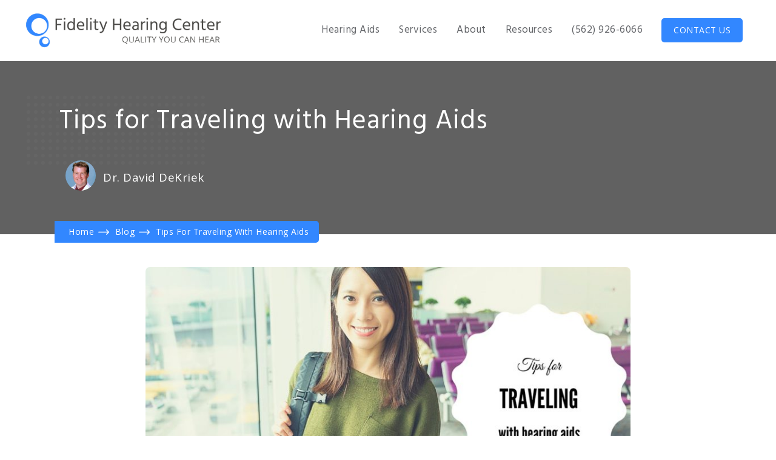

--- FILE ---
content_type: text/html; charset=utf-8
request_url: https://www.fidelityhearingcenter.com/blog/travel-with-hearing-aids
body_size: 8033
content:
<!DOCTYPE html><!-- Last Published: Fri Feb 07 2025 05:14:06 GMT+0000 (Coordinated Universal Time) --><html data-wf-domain="www.fidelityhearingcenter.com" data-wf-page="5ddc2f4b68536f4e8cb8bd37" data-wf-site="5ddc0ab3578bab78182f380a" data-wf-collection="5ddc2f4b68536f6b01b8bd36" data-wf-item-slug="travel-with-hearing-aids"><head><meta charset="utf-8"/><title>Tips for Traveling with Hearing Aids</title><meta content="Travelers with hearing aids simply need to take a few more steps to ensure their voyage is as hassle-free as possible." name="description"/><meta content="Tips for Traveling with Hearing Aids" property="og:title"/><meta content="Travelers with hearing aids simply need to take a few more steps to ensure their voyage is as hassle-free as possible." property="og:description"/><meta content="https://cdn.prod.website-files.com/5ddc2ead46ead7116f60640c/5e275f238e5e9eee7f289042_Fidelity-Hearing-Tips-for-Traveling-with-Hearing-Aids-855x447.jpg" property="og:image"/><meta content="Tips for Traveling with Hearing Aids" property="twitter:title"/><meta content="Travelers with hearing aids simply need to take a few more steps to ensure their voyage is as hassle-free as possible." property="twitter:description"/><meta content="https://cdn.prod.website-files.com/5ddc2ead46ead7116f60640c/5e275f238e5e9eee7f289042_Fidelity-Hearing-Tips-for-Traveling-with-Hearing-Aids-855x447.jpg" property="twitter:image"/><meta property="og:type" content="website"/><meta content="summary_large_image" name="twitter:card"/><meta content="width=device-width, initial-scale=1" name="viewport"/><link href="https://cdn.prod.website-files.com/5ddc0ab3578bab78182f380a/css/fidelity-hearing-center.83b32dde6.min.css" rel="stylesheet" type="text/css"/><link href="https://fonts.googleapis.com" rel="preconnect"/><link href="https://fonts.gstatic.com" rel="preconnect" crossorigin="anonymous"/><script src="https://ajax.googleapis.com/ajax/libs/webfont/1.6.26/webfont.js" type="text/javascript"></script><script type="text/javascript">WebFont.load({  google: {    families: ["Open Sans:300,300italic,400,400italic,600,600italic,700,700italic,800,800italic","Lato:100,100italic,300,300italic,400,400italic,700,700italic,900,900italic","Hind:regular,500,600"]  }});</script><script type="text/javascript">!function(o,c){var n=c.documentElement,t=" w-mod-";n.className+=t+"js",("ontouchstart"in o||o.DocumentTouch&&c instanceof DocumentTouch)&&(n.className+=t+"touch")}(window,document);</script><link href="https://cdn.prod.website-files.com/5ddc0ab3578bab78182f380a/5ddc0c41f61f3722745d2f69_fidelity%20hearing%20favicon%20(32%20(1).png" rel="shortcut icon" type="image/x-icon"/><link href="https://cdn.prod.website-files.com/5ddc0ab3578bab78182f380a/5ddc0c09578bab03672f4e3a_fidelity%20hearing%20favicon%20(1).png" rel="apple-touch-icon"/><script async="" src="https://www.googletagmanager.com/gtag/js?id=UA-4269909-2"></script><script type="text/javascript">window.dataLayer = window.dataLayer || [];function gtag(){dataLayer.push(arguments);}gtag('js', new Date());gtag('config', 'UA-4269909-2', {'anonymize_ip': false});</script><script src="https://www.google.com/recaptcha/api.js" type="text/javascript"></script><script type="text/javascript">!function(f,b,e,v,n,t,s){if(f.fbq)return;n=f.fbq=function(){n.callMethod?n.callMethod.apply(n,arguments):n.queue.push(arguments)};if(!f._fbq)f._fbq=n;n.push=n;n.loaded=!0;n.version='2.0';n.agent='plwebflow';n.queue=[];t=b.createElement(e);t.async=!0;t.src=v;s=b.getElementsByTagName(e)[0];s.parentNode.insertBefore(t,s)}(window,document,'script','https://connect.facebook.net/en_US/fbevents.js');fbq('init', '624448244828482');fbq('track', 'PageView');</script><script defer data-domain="fidelityhearingcenter.com" src="https://plausible.io/js/script.tagged-events.js"></script></head><body><div data-collapse="medium" data-animation="default" data-duration="400" data-doc-height="1" data-easing="ease" data-easing2="ease" role="banner" class="new-nav-bar w-nav"><div class="wrapper-3 nav-bar-wrapper"><a href="/" class="brand-3 w-nav-brand"><img src="https://cdn.prod.website-files.com/5ddc0ab3578bab78182f380a/5e260a1ae780520933a90603_fidelity%20hearing%20center%20dr%20dekriek%20logo.png" width="325" sizes="(max-width: 479px) 68vw, (max-width: 991px) 325px, 27vw" srcset="https://cdn.prod.website-files.com/5ddc0ab3578bab78182f380a/5e260a1ae780520933a90603_fidelity%20hearing%20center%20dr%20dekriek%20logo-p-500.png 500w, https://cdn.prod.website-files.com/5ddc0ab3578bab78182f380a/5e260a1ae780520933a90603_fidelity%20hearing%20center%20dr%20dekriek%20logo.png 1500w" alt="" class="image-22"/></a><div class="navigation-2"><nav role="navigation" class="new-nav-menu w-nav-menu"><div data-delay="400" data-hover="true" class="nav-dropdown w-dropdown"><div class="nav-link-2 w-dropdown-toggle"><div class="nav-dropdown-icon-2 w-icon-dropdown-toggle"></div><div class="text-block-25">Hearing Aids</div></div><nav class="dropdown-list-2 w-dropdown-list"><div class="dropdown-corner-2"></div><a href="/hearing-aids" class="nav-dropdown-link-2 w-dropdown-link">Hearing Aids Overview</a><a href="/hearing-aids#hearing-aid-styles" class="nav-dropdown-link-2 w-dropdown-link">Hearing Aid Styles</a><a href="/hearing-aids#hearing-aid-brands" class="nav-dropdown-link-2 w-dropdown-link">Hearing Aid Brands</a><a href="/hearing-aid-prices" class="nav-dropdown-link-2 w-dropdown-link">Hearing Aid Prices</a><a href="/hearing-aid-prices#financing" class="nav-dropdown-link-2 w-dropdown-link">Hearing Aid Financing</a><a href="/hearing-aids#new-hearing-aids" class="nav-dropdown-link-2 w-dropdown-link">New Hearing Aids</a><div class="dropdown-bridge-2"></div></nav></div><div data-delay="400" data-hover="true" class="nav-dropdown w-dropdown"><div class="nav-link-2 w-dropdown-toggle"><div class="nav-dropdown-icon-2 w-icon-dropdown-toggle"></div><div class="text-block-26">Services</div></div><nav class="dropdown-list-2 w-dropdown-list"><div class="dropdown-corner-2"></div><a href="/services" class="nav-dropdown-link-2 w-dropdown-link">Services Overview</a><div class="w-dyn-list"><div role="list" class="w-dyn-items"><div role="listitem" class="w-dyn-item"><a href="/services/hearing-tests" class="nav-dropdown-link-2 w-dropdown-link">Hearing Tests</a></div><div role="listitem" class="w-dyn-item"><a href="/services/hearing-aid-repair" class="nav-dropdown-link-2 w-dropdown-link">Hearing Aid Repair</a></div><div role="listitem" class="w-dyn-item"><a href="/services/custom-earmolds" class="nav-dropdown-link-2 w-dropdown-link">Custom Earmolds</a></div><div role="listitem" class="w-dyn-item"><a href="/services/musician-earmolds" class="nav-dropdown-link-2 w-dropdown-link">Musician Earmolds </a></div><div role="listitem" class="w-dyn-item"><a href="/services/in-home-audiology-care" class="nav-dropdown-link-2 w-dropdown-link">In-Home Hearing Healthcare</a></div><div role="listitem" class="w-dyn-item"><a href="/services/personal-injury" class="nav-dropdown-link-2 w-dropdown-link">Personal Injury</a></div></div></div><div class="dropdown-bridge-2"></div></nav></div><div data-delay="400" data-hover="true" class="nav-dropdown w-dropdown"><div class="nav-link-2 w-dropdown-toggle"><div class="nav-dropdown-icon-2 w-icon-dropdown-toggle"></div><div class="text-block-27">About</div></div><nav class="dropdown-list-2 w-dropdown-list"><div class="dropdown-corner-2"></div><a href="/about" class="nav-dropdown-link-2 w-dropdown-link">Dr. Dekriek</a><a href="/reviews" class="nav-dropdown-link-2 w-dropdown-link">Reviews</a><a href="/dr-cliff-aud-network" class="nav-dropdown-link-2 w-dropdown-link">Dr. Cliff AuD Network</a><a href="/contact" class="nav-dropdown-link-2 w-dropdown-link">Contact</a><div class="dropdown-bridge-2"></div></nav></div><div data-delay="400" data-hover="true" class="nav-dropdown w-dropdown"><div class="nav-link-2 w-dropdown-toggle"><div class="nav-dropdown-icon-2 w-icon-dropdown-toggle"></div><div class="text-block-28">Resources</div></div><nav class="dropdown-list-2 w-dropdown-list"><div class="dropdown-corner-2"></div><a href="/hearing-loss" class="nav-dropdown-link-2 w-dropdown-link">Hearing Loss</a><a href="/blog" class="nav-dropdown-link-2 w-dropdown-link">Blog</a><a href="/faqs" class="nav-dropdown-link-2 w-dropdown-link">FAQs</a><div class="dropdown-bridge-2"></div></nav></div><a href="tel:5629266066" id="phone-number" class="nav-link-2 plausible-event-name--phonelink w-nav-link">(562) 926-6066</a></nav><a href="/contact" id="nav-contact" class="button-4 small ghost w-button">Contact Us</a><div class="menu-button-5 w-nav-button"><div class="icon-5 w-icon-nav-menu"></div></div></div></div></div><div class="subpage-hero-wrapper"><div class="hero-text-wrapper"><h1 class="subpage-headline-hero left-align">Tips for Traveling with Hearing Aids</h1><div class="author-div post-page"><a href="/about" class="author w-inline-block"><img src="https://cdn.prod.website-files.com/5ddc0ab3578bab78182f380a/5defbe4f3d0a4c980e0b34f4_David%20Dekriek%20Labcoat.webp" alt=""/></a><div class="author-postname"><a href="/about" class="white-link">Dr. David DeKriek</a><span class="author-post-name-name"><span><span class="text-span"></span></span></span></div></div><div class="dots dark-background absolute-positioning"></div></div></div><div class="breadcrumb-seccion"><div class="breadcrumb-section"><div class="breadcrumbs"><a href="/" class="breadcrumb-link w-inline-block"><div class="text-light-grey breadcrumb">Home</div></a><div class="breadcrumbs-arrow"></div><a href="/blog" class="breadcrumb-link w-inline-block"><div class="text-light-grey breadcrumb">Blog</div></a><div class="breadcrumbs-arrow"></div><a href="/blog/travel-with-hearing-aids" aria-current="page" class="breadcrumb-link w-inline-block w--current"><div class="text-light-grey breadcrumb">Tips for Traveling with Hearing Aids</div></a></div></div></div><img alt="Tips for Traveling with Hearing Aids" src="https://cdn.prod.website-files.com/5ddc2ead46ead7116f60640c/5e275f238e5e9eee7f289042_Fidelity-Hearing-Tips-for-Traveling-with-Hearing-Aids-855x447.jpg" class="image-23"/><div class="post-body"><div class="post-container w-container"><div class="post-container1"><div class="rich-text-block w-richtext"><p>Whether it is for business or pleasure, travelling by plane can often be a stressful experience. But what if you also have a hearing impairment? <em>Travelers with hearing aids simply need to take a few more steps to ensure their voyage is as hassle-free as possible.<br/></em></p><h2>Before You Travel</h2><h3>Protect your device</h3><p>Moisture can wreak serious damage on the fragile circuits of a hearing aid.</p><p>If you are expecting wet weather at your destination, bring a waterproof hat to protect it during sudden downpours. If the weather calls for swimming and beach time, pack a small dry box with your swimsuit so your aid is protected from splashes.</p><h3>Prepare your equipment</h3><p>Make sure you have all your hearing aid equipment in your carry on bag. You never know what might happen in transit and these items are often difficult to replace, especially if you are travelling to remote areas.</p><p>All hearing aids need power. So however many batteries you think you will need for the duration of your trip, bring two more. They typically last between five  and fourteen days so it is difficult to estimate how many you will need. It is better to be safe than sorry.</p><p>Pack a power strip and a power adapter (if going overseas) in your checked luggage. Hotel rooms sometimes have too few power sockets for your FM transmitter and receiver power packs.</p><h3>Visit us at Fidelity Hearing Center</h3><p>To minimize the chance of malfunction, have your device checked by your hearing provider to make sure it is running in optimal condition. Finally, insuring your device is always an option for those who want to cover all eventualities.</p><p> </p><h2>Airport &amp; Plane</h2><p>The Hearing Loop logo can found at major tourist destinations and public transport areas like airports.</p><figure class="w-richtext-align-center w-richtext-figure-type-image"><div><img src="https://cdn.prod.website-files.com/5ddc2ead46ead7116f60640c/5e275f241c1a54e7407d16e3_hearing_loop_sign-285x300.jpeg" alt="hearing_loop_sign"/></div></figure><p>If you have a Tele-coil type hearing aid, (90% of hearing aids are equipped with this) you can receive important travel and tourist information directly to your ear.</p><h3>Security checkpoint</h3><p>Don’t be afraid to wear your aid through security as it will not set off any alarms. But it wouldn’t hurt to let the personnel know of your condition as it may explain any anomalies they detect during screening. As you are walking through the metal detector, turn down the volume on your device as it may emit a loud distorted sound.</p><h3>Departure lounge</h3><p>Those who are worried about not being able to hear the flight announcements should sign up for text alerts on their phone if the airline provides them. Otherwise it is prudent to stay close to departure information screens to keep up-to-date on boarding times.</p><h3>On the plane</h3><p>There are a few more useful things to know after you board. Hearing aids are not subject to the same restrictions as other electronic devices during takeoff, so you can (and should) keep them on for the duration of the flight. Your FM transmitters however will need to be switched off during takeoff and landing. In-flight entertainment can be easier enjoyed if you have a pair of over-the-ear headphones. This way you don’t have to remove your hearing aid every time you want to watch a movie. Finally, alert the flight attendant of your impairment in order to be given equal access to any important information.</p><h2>At the Hotel/Destination</h2><p>On arrival at the hotel, those particularly hearing impaired should hand the receptionist their phone number and request that any important information (room service, wake up calls) be relayed through text message.</p><p>Most hotels offer assistance for hearing loss, such as lit-up fire alarms or assistive listening devices for the TV. Be sure to check with your hotel’s customer service beforehand about their accessibility options.</p><p>From all of us at Fidelity Hearing Center, we wish you<strong> safe travels!</strong></p><p><br/></p><p>‍</p></div><div class="divider"></div><div class="blog-end_component"><div class="blog-end_author-wrapper"><div class="blog-end_author-image-wrapper"><img alt="" src="https://cdn.prod.website-files.com/5ddc0ab3578bab78182f380a/5defbe4f3d0a4c980e0b34f4_David%20Dekriek%20Labcoat.webp" class="blog-end_author-image"/></div><div class="blog-end_author-title-wrapper"><div class="w-layout-hflex blog-end_written-wrapper"><div class="w-condition-invisible">Written by </div><div class="w-condition-invisible">Reviewed by</div><a href="/about#about" class="blog-end_author-title">Dr. David DeKriek</a></div><div class="small-uppercase-title leftaligned blue">Audiologist &amp; Founder<br/></div><a href="/about#about" class="read-link">Read full bio</a></div></div><div class="blog-end_author-description-wrapper"><p class="author-smalll-bio">David DeKriek, Au.D. has been helping the hearing impaired of Los Angeles County to hear better for more than 20 years. Dr. Dekriek gained experience in a wide range of medical environments before opening Fidelity Hearing Center. </p></div></div></div></div></div><div class="section-main side-margin"><div class="wrapper"><div class="intro margin-bottom"><div class="title">Latest Posts</div><h2 class="heading-21">From Our Blog</h2><div class="text-grey">Helpful articles related to hearing health, hearing loss, hearing aid technology and use, tinnitus, and much more. </div></div><div class="collection-list-wrapper w-dyn-list"><div role="list" class="posts-3-cols w-dyn-items"><div id="w-node-_26c811ac-f612-955c-be89-5a38a9a23d2f-a9a23d24" role="listitem" class="collection-item w-dyn-item"><a href="/blog/why-real-ear-measurements-matter-hearing-aid-success" class="post-card w-inline-block"><div class="post-card-image larger"><img alt="Why Real Ear Measurements Matter for Your Hearing Aid Success" src="https://cdn.prod.website-files.com/5ddc2ead46ead7116f60640c/6948e5c3e9c7d588c774a64e_Fidelity%20Hearing%20Blog%20-%20REM.jpg" class="image-16"/></div><div class="post-card-info"><h5 class="post-card-heading">Why Real Ear Measurements Matter for Your Hearing Aid Success</h5><div class="post-card-bottom"><div class="text-grey blog-excerpts">Real Ear Measurements verify hearing aids deliver prescribed amplification by measuring actual sound levels in individual ear canals, accounting for unique anatomy and ensuring optimal accuracy.</div></div></div><div class="learn-more-button single-post"><div>Read more</div></div></a></div><div id="w-node-_26c811ac-f612-955c-be89-5a38a9a23d2f-a9a23d24" role="listitem" class="collection-item w-dyn-item"><a href="/blog/cerritos-seniors-hearing-loss-cognitive-health" class="post-card w-inline-block"><div class="post-card-image larger"><img alt="What Cerritos Seniors Need to Know about Hearing Loss and Cognitive Health" src="https://cdn.prod.website-files.com/5ddc2ead46ead7116f60640c/68d2039b550b10eafc4bb156_Fidelity%20Hearing%20Blog%20-%20Cerritos%20Seniors.jpg" class="image-16"/></div><div class="post-card-info"><h5 class="post-card-heading">What Cerritos Seniors Need to Know about Hearing Loss and Cognitive Health</h5><div class="post-card-bottom"><div class="text-grey blog-excerpts">The ACHIEVE study found treating hearing loss reduced cognitive decline by 48% in high-risk seniors, showing that professionally fitted hearing aids can protect brain health.</div></div></div><div class="learn-more-button single-post"><div>Read more</div></div></a></div><div id="w-node-_26c811ac-f612-955c-be89-5a38a9a23d2f-a9a23d24" role="listitem" class="collection-item w-dyn-item"><a href="/blog/how-ai-hearing-aids-impacts-everyday-life" class="post-card w-inline-block"><div class="post-card-image larger"><img alt="Understanding How AI in Hearing Aids Impacts Your Everyday Life" src="https://cdn.prod.website-files.com/5ddc2ead46ead7116f60640c/68522dd3c832bba3987dabb3_Fidelity%20Hearing%20Blog%20-%20AI%20Hearing%20Aids.jpg" class="image-16"/></div><div class="post-card-info"><h5 class="post-card-heading">Understanding How AI in Hearing Aids Impacts Your Everyday Life</h5><div class="post-card-bottom"><div class="text-grey blog-excerpts">AI-powered hearing aids offer personalized listening experiences with real-time environmental adaptation, advanced speech enhancement, and smart connectivity features.</div></div></div><div class="learn-more-button single-post"><div>Read more</div></div></a></div></div></div></div></div><div class="section-main footer-section"><div class="wrapper"><div class="w-layout-grid footer-grid"><div id="w-node-c6844e41-1fd1-e2a4-91c8-c9bb034cfef1-034cfeee" class="footer-top"><a href="/" class="footer-brand w-nav-brand"><img src="https://cdn.prod.website-files.com/5ddc0ab3578bab78182f380a/5e260a1ae780520933a90603_fidelity%20hearing%20center%20dr%20dekriek%20logo.png" sizes="(max-width: 767px) 275px, (max-width: 991px) 250px, 285px" srcset="https://cdn.prod.website-files.com/5ddc0ab3578bab78182f380a/5e260a1ae780520933a90603_fidelity%20hearing%20center%20dr%20dekriek%20logo-p-500.png 500w, https://cdn.prod.website-files.com/5ddc0ab3578bab78182f380a/5e260a1ae780520933a90603_fidelity%20hearing%20center%20dr%20dekriek%20logo.png 1500w" alt="" class="image-10"/></a></div><div id="w-node-c6844e41-1fd1-e2a4-91c8-c9bb034cfef4-034cfeee" class="footer-info"><p class="text-grey">Fidelity Hearing Center is a premier audiology clinic serving the hearing impaired of Cerritos, CA and surrounding cities throughout Los Angeles County.<br/>‍<br/><strong>Hours of Operation:<br/></strong>Mon-Fri: 9am-5pm<br/>Saturday: By Appointment</p><div class="social-icons-small"><a href="https://twitter.com/fidelityhearing" target="_blank" class="social-link-small w-inline-block"><img src="https://cdn.prod.website-files.com/5de567d307f2c7860cdf1c5f/5de567d307f2c74ba4df1ed0_twitter-dark.svg" alt="" class="social-icon-small"/></a><a href="https://www.facebook.com/FidelityHearing" target="_blank" class="social-link-small w-inline-block"><img src="https://cdn.prod.website-files.com/5de567d307f2c7860cdf1c5f/5de567d307f2c7187ddf1ebb_facebook-dark.svg" alt="" class="social-icon-small"/></a><a href="https://www.youtube.com/channel/UCclIHhFrdynqk6h_K_xSDrA" target="_blank" class="social-link-small w-inline-block"><img src="https://cdn.prod.website-files.com/5de567d307f2c7860cdf1c5f/5de567d307f2c720c3df1ed4_youtube-dark.svg" alt="" class="social-icon-small"/></a></div></div><div id="w-node-_5383096a-207c-8fde-18d0-edacd287be17-034cfeee" class="w-layout-hflex footer-links-wrapper"><div class="footer-column"><h5 class="footer-heading-2">About </h5><a href="/reviews" class="footer-link-2">Testimonials</a><a href="/hearing-aids" class="footer-link-2">Hearing Aids</a><a href="/blog" class="footer-link-2">Blog</a><a href="/about" class="footer-link-2">About Us</a><a href="/contact" class="footer-link-2">Contact</a></div><div id="w-node-c6844e41-1fd1-e2a4-91c8-c9bb034cff0b-034cfeee" class="footer-column"><h5 class="footer-heading-2">Services</h5><div class="w-dyn-list"><div role="list" class="w-dyn-items"><div role="listitem" class="w-dyn-item"><a href="/services/hearing-tests" class="footer-link-2">Hearing Tests</a></div><div role="listitem" class="w-dyn-item"><a href="/services/hearing-aid-repair" class="footer-link-2">Hearing Aid Repair</a></div><div role="listitem" class="w-dyn-item"><a href="/services/custom-earmolds" class="footer-link-2">Custom Earmolds</a></div><div role="listitem" class="w-dyn-item"><a href="/services/musician-earmolds" class="footer-link-2">Musician Earmolds </a></div><div role="listitem" class="w-dyn-item"><a href="/services/in-home-audiology-care" class="footer-link-2">In-Home Hearing Healthcare</a></div><div role="listitem" class="w-dyn-item"><a href="/services/personal-injury" class="footer-link-2">Personal Injury</a></div></div></div></div><div id="w-node-c6844e41-1fd1-e2a4-91c8-c9bb034cff16-034cfeee" class="footer-column"><h5 class="footer-heading-2">Resources</h5><a href="/dr-cliff-aud-network" target="_blank" class="footer-link-2">Dr Cliff AuD</a><a href="http://hlaa-lb-lakewood.org/" target="_blank" class="footer-link-2">HLAA</a><a href="https://www.asha.org/" target="_blank" class="footer-link-2">ASHA</a><a href="/sitemap.xml" target="_blank" class="footer-link-2">Sitemap</a></div></div></div><div class="city-link-wrapper"><a href="/hearing-aids-artesia-ca" class="city-link-footer">Artesia</a><a href="/hearing-aids-bellflower-ca" class="city-link-footer">Bellflower</a><a href="/hearing-aids-buena-park-ca" class="city-link-footer">Buena Park</a><a href="/hearing-aids-cypress-ca" class="city-link-footer">Cypress</a><a href="/hearing-aids-downey-ca" class="city-link-footer">Downey</a><a href="/hearing-aids-la-mirada-ca" class="city-link-footer">La Mirada</a><a href="/hearing-aids-la-palma-ca" class="city-link-footer">La Palma</a><a href="/hearing-aids-lakewood-ca" class="city-link-footer">Lakewood</a><a href="/hearing-aids-long-beach-ca" class="city-link-footer">Long Beach</a><a href="/hearing-aids-los-alamitos-ca" class="city-link-footer">Los Alamitos</a><a href="/hearing-aids-norwalk-ca" class="city-link-footer">Norwalk</a><a href="/hearing-aids-santa-fe-springs-ca" class="city-link-footer">Santa Fe Springs</a></div></div></div><div class="promo-card"><div class="promo-image"></div><div class="promo-card-info"><img src="https://cdn.prod.website-files.com/5ddc0ab3578bab78182f380a/5ddd61cabe5e664dbc4b2b82_top%20rated%20audiologist%20(1).png" width="100" alt="best hearing aid center cerritos" class="promo-card-stars"/><div class="promo-card-text">4.9 out of 5 stars on Google</div><a href="/reviews" class="promo-card-text-link">See Our Reviews</a></div><a href="#" data-w-id="652d45e8-955a-6272-62f6-f4ab4b529056" class="promo-card-close w-inline-block"></a></div><div class="mobile-nav-div-block"><div class="mobile_nav_bar_container w-container"><a href="tel:5629266066" class="mobile_nav_link_block w-inline-block"><div class="mobile_nav_bar_text">Call</div><img src="https://cdn.prod.website-files.com/5ddc0ab3578bab78182f380a/5e13e5039314cced50a95efd_Mobile-Bar-Phone.webp" width="35" alt=""/></a></div><div class="mobile_nav_bar_container w-container"><a href="sms: +15629266066" target="_blank" class="mobile_nav_link_block w-inline-block"><div class="mobile_nav_bar_text">Text</div><img src="https://cdn.prod.website-files.com/5ddc0ab3578bab78182f380a/5e21e5ed41206614b6d0de7a_text%20audiology%20practice.webp" width="35" alt=""/></a></div><div class="mobile_nav_bar_container w-container"><a href="https://www.google.com/maps/dir//Fidelity+Hearing+Center,+11911+Artesia+Blvd+%23104B,+Cerritos,+CA+90701" target="_blank" class="mobile_nav_link_block w-inline-block"><div class="mobile_nav_bar_text">Map</div><img src="https://cdn.prod.website-files.com/5ddc0ab3578bab78182f380a/5e13e5039314cc57d5a95efb_Mobile-Bar-Maps.webp" width="35" alt=""/></a></div></div><div class="wrapper homefooter"><div class="footer-v1-bottom"><div class="footer-text">© 2025 Fidelity Hearing Center</div><div class="vertical-divider"></div><div class="footer-text">Another Erickson Built Website<a href="https://webflow.com/" target="_blank" class="link-grey"></a></div></div></div><script src="https://d3e54v103j8qbb.cloudfront.net/js/jquery-3.5.1.min.dc5e7f18c8.js?site=5ddc0ab3578bab78182f380a" type="text/javascript" integrity="sha256-9/aliU8dGd2tb6OSsuzixeV4y/faTqgFtohetphbbj0=" crossorigin="anonymous"></script><script src="https://cdn.prod.website-files.com/5ddc0ab3578bab78182f380a/js/fidelity-hearing-center.247c8f0a.a38cd76c047fee7e.js" type="text/javascript"></script><script>
document.addEventListener('DOMContentLoaded', function() {
    try {
        var currentYear = new Date().getFullYear();
        var yearElements = document.getElementsByClassName('current-year');
        console.log('Found ' + yearElements.length + ' elements with class current-year');
        
        for (var i = 0; i < yearElements.length; i++) {
            yearElements[i].textContent = currentYear;
        }
    } catch (error) {
        console.error('Error updating year:', error);
    }
});
</script></body></html>

--- FILE ---
content_type: text/css
request_url: https://cdn.prod.website-files.com/5ddc0ab3578bab78182f380a/css/fidelity-hearing-center.83b32dde6.min.css
body_size: 29652
content:
html{-webkit-text-size-adjust:100%;-ms-text-size-adjust:100%;font-family:sans-serif}body{margin:0}article,aside,details,figcaption,figure,footer,header,hgroup,main,menu,nav,section,summary{display:block}audio,canvas,progress,video{vertical-align:baseline;display:inline-block}audio:not([controls]){height:0;display:none}[hidden],template{display:none}a{background-color:#0000}a:active,a:hover{outline:0}abbr[title]{border-bottom:1px dotted}b,strong{font-weight:700}dfn{font-style:italic}h1{margin:.67em 0;font-size:2em}mark{color:#000;background:#ff0}small{font-size:80%}sub,sup{vertical-align:baseline;font-size:75%;line-height:0;position:relative}sup{top:-.5em}sub{bottom:-.25em}img{border:0}svg:not(:root){overflow:hidden}hr{box-sizing:content-box;height:0}pre{overflow:auto}code,kbd,pre,samp{font-family:monospace;font-size:1em}button,input,optgroup,select,textarea{color:inherit;font:inherit;margin:0}button{overflow:visible}button,select{text-transform:none}button,html input[type=button],input[type=reset]{-webkit-appearance:button;cursor:pointer}button[disabled],html input[disabled]{cursor:default}button::-moz-focus-inner,input::-moz-focus-inner{border:0;padding:0}input{line-height:normal}input[type=checkbox],input[type=radio]{box-sizing:border-box;padding:0}input[type=number]::-webkit-inner-spin-button,input[type=number]::-webkit-outer-spin-button{height:auto}input[type=search]{-webkit-appearance:none}input[type=search]::-webkit-search-cancel-button,input[type=search]::-webkit-search-decoration{-webkit-appearance:none}legend{border:0;padding:0}textarea{overflow:auto}optgroup{font-weight:700}table{border-collapse:collapse;border-spacing:0}td,th{padding:0}@font-face{font-family:webflow-icons;src:url([data-uri])format("truetype");font-weight:400;font-style:normal}[class^=w-icon-],[class*=\ w-icon-]{speak:none;font-variant:normal;text-transform:none;-webkit-font-smoothing:antialiased;-moz-osx-font-smoothing:grayscale;font-style:normal;font-weight:400;line-height:1;font-family:webflow-icons!important}.w-icon-slider-right:before{content:""}.w-icon-slider-left:before{content:""}.w-icon-nav-menu:before{content:""}.w-icon-arrow-down:before,.w-icon-dropdown-toggle:before{content:""}.w-icon-file-upload-remove:before{content:""}.w-icon-file-upload-icon:before{content:""}*{box-sizing:border-box}html{height:100%}body{color:#333;background-color:#fff;min-height:100%;margin:0;font-family:Arial,sans-serif;font-size:14px;line-height:20px}img{vertical-align:middle;max-width:100%;display:inline-block}html.w-mod-touch *{background-attachment:scroll!important}.w-block{display:block}.w-inline-block{max-width:100%;display:inline-block}.w-clearfix:before,.w-clearfix:after{content:" ";grid-area:1/1/2/2;display:table}.w-clearfix:after{clear:both}.w-hidden{display:none}.w-button{color:#fff;line-height:inherit;cursor:pointer;background-color:#3898ec;border:0;border-radius:0;padding:9px 15px;text-decoration:none;display:inline-block}input.w-button{-webkit-appearance:button}html[data-w-dynpage] [data-w-cloak]{color:#0000!important}.w-code-block{margin:unset}pre.w-code-block code{all:inherit}.w-optimization{display:contents}.w-webflow-badge,.w-webflow-badge>img{box-sizing:unset;width:unset;height:unset;max-height:unset;max-width:unset;min-height:unset;min-width:unset;margin:unset;padding:unset;float:unset;clear:unset;border:unset;border-radius:unset;background:unset;background-image:unset;background-position:unset;background-size:unset;background-repeat:unset;background-origin:unset;background-clip:unset;background-attachment:unset;background-color:unset;box-shadow:unset;transform:unset;direction:unset;font-family:unset;font-weight:unset;color:unset;font-size:unset;line-height:unset;font-style:unset;font-variant:unset;text-align:unset;letter-spacing:unset;-webkit-text-decoration:unset;text-decoration:unset;text-indent:unset;text-transform:unset;list-style-type:unset;text-shadow:unset;vertical-align:unset;cursor:unset;white-space:unset;word-break:unset;word-spacing:unset;word-wrap:unset;transition:unset}.w-webflow-badge{white-space:nowrap;cursor:pointer;box-shadow:0 0 0 1px #0000001a,0 1px 3px #0000001a;visibility:visible!important;opacity:1!important;z-index:2147483647!important;color:#aaadb0!important;overflow:unset!important;background-color:#fff!important;border-radius:3px!important;width:auto!important;height:auto!important;margin:0!important;padding:6px!important;font-size:12px!important;line-height:14px!important;text-decoration:none!important;display:inline-block!important;position:fixed!important;inset:auto 12px 12px auto!important;transform:none!important}.w-webflow-badge>img{position:unset;visibility:unset!important;opacity:1!important;vertical-align:middle!important;display:inline-block!important}h1,h2,h3,h4,h5,h6{margin-bottom:10px;font-weight:700}h1{margin-top:20px;font-size:38px;line-height:44px}h2{margin-top:20px;font-size:32px;line-height:36px}h3{margin-top:20px;font-size:24px;line-height:30px}h4{margin-top:10px;font-size:18px;line-height:24px}h5{margin-top:10px;font-size:14px;line-height:20px}h6{margin-top:10px;font-size:12px;line-height:18px}p{margin-top:0;margin-bottom:10px}blockquote{border-left:5px solid #e2e2e2;margin:0 0 10px;padding:10px 20px;font-size:18px;line-height:22px}figure{margin:0 0 10px}figcaption{text-align:center;margin-top:5px}ul,ol{margin-top:0;margin-bottom:10px;padding-left:40px}.w-list-unstyled{padding-left:0;list-style:none}.w-embed:before,.w-embed:after{content:" ";grid-area:1/1/2/2;display:table}.w-embed:after{clear:both}.w-video{width:100%;padding:0;position:relative}.w-video iframe,.w-video object,.w-video embed{border:none;width:100%;height:100%;position:absolute;top:0;left:0}fieldset{border:0;margin:0;padding:0}button,[type=button],[type=reset]{cursor:pointer;-webkit-appearance:button;border:0}.w-form{margin:0 0 15px}.w-form-done{text-align:center;background-color:#ddd;padding:20px;display:none}.w-form-fail{background-color:#ffdede;margin-top:10px;padding:10px;display:none}label{margin-bottom:5px;font-weight:700;display:block}.w-input,.w-select{color:#333;vertical-align:middle;background-color:#fff;border:1px solid #ccc;width:100%;height:38px;margin-bottom:10px;padding:8px 12px;font-size:14px;line-height:1.42857;display:block}.w-input::placeholder,.w-select::placeholder{color:#999}.w-input:focus,.w-select:focus{border-color:#3898ec;outline:0}.w-input[disabled],.w-select[disabled],.w-input[readonly],.w-select[readonly],fieldset[disabled] .w-input,fieldset[disabled] .w-select{cursor:not-allowed}.w-input[disabled]:not(.w-input-disabled),.w-select[disabled]:not(.w-input-disabled),.w-input[readonly],.w-select[readonly],fieldset[disabled]:not(.w-input-disabled) .w-input,fieldset[disabled]:not(.w-input-disabled) .w-select{background-color:#eee}textarea.w-input,textarea.w-select{height:auto}.w-select{background-color:#f3f3f3}.w-select[multiple]{height:auto}.w-form-label{cursor:pointer;margin-bottom:0;font-weight:400;display:inline-block}.w-radio{margin-bottom:5px;padding-left:20px;display:block}.w-radio:before,.w-radio:after{content:" ";grid-area:1/1/2/2;display:table}.w-radio:after{clear:both}.w-radio-input{float:left;margin:3px 0 0 -20px;line-height:normal}.w-file-upload{margin-bottom:10px;display:block}.w-file-upload-input{opacity:0;z-index:-100;width:.1px;height:.1px;position:absolute;overflow:hidden}.w-file-upload-default,.w-file-upload-uploading,.w-file-upload-success{color:#333;display:inline-block}.w-file-upload-error{margin-top:10px;display:block}.w-file-upload-default.w-hidden,.w-file-upload-uploading.w-hidden,.w-file-upload-error.w-hidden,.w-file-upload-success.w-hidden{display:none}.w-file-upload-uploading-btn{cursor:pointer;background-color:#fafafa;border:1px solid #ccc;margin:0;padding:8px 12px;font-size:14px;font-weight:400;display:flex}.w-file-upload-file{background-color:#fafafa;border:1px solid #ccc;flex-grow:1;justify-content:space-between;margin:0;padding:8px 9px 8px 11px;display:flex}.w-file-upload-file-name{font-size:14px;font-weight:400;display:block}.w-file-remove-link{cursor:pointer;width:auto;height:auto;margin-top:3px;margin-left:10px;padding:3px;display:block}.w-icon-file-upload-remove{margin:auto;font-size:10px}.w-file-upload-error-msg{color:#ea384c;padding:2px 0;display:inline-block}.w-file-upload-info{padding:0 12px;line-height:38px;display:inline-block}.w-file-upload-label{cursor:pointer;background-color:#fafafa;border:1px solid #ccc;margin:0;padding:8px 12px;font-size:14px;font-weight:400;display:inline-block}.w-icon-file-upload-icon,.w-icon-file-upload-uploading{width:20px;margin-right:8px;display:inline-block}.w-icon-file-upload-uploading{height:20px}.w-container{max-width:940px;margin-left:auto;margin-right:auto}.w-container:before,.w-container:after{content:" ";grid-area:1/1/2/2;display:table}.w-container:after{clear:both}.w-container .w-row{margin-left:-10px;margin-right:-10px}.w-row:before,.w-row:after{content:" ";grid-area:1/1/2/2;display:table}.w-row:after{clear:both}.w-row .w-row{margin-left:0;margin-right:0}.w-col{float:left;width:100%;min-height:1px;padding-left:10px;padding-right:10px;position:relative}.w-col .w-col{padding-left:0;padding-right:0}.w-col-1{width:8.33333%}.w-col-2{width:16.6667%}.w-col-3{width:25%}.w-col-4{width:33.3333%}.w-col-5{width:41.6667%}.w-col-6{width:50%}.w-col-7{width:58.3333%}.w-col-8{width:66.6667%}.w-col-9{width:75%}.w-col-10{width:83.3333%}.w-col-11{width:91.6667%}.w-col-12{width:100%}.w-hidden-main{display:none!important}@media screen and (max-width:991px){.w-container{max-width:728px}.w-hidden-main{display:inherit!important}.w-hidden-medium{display:none!important}.w-col-medium-1{width:8.33333%}.w-col-medium-2{width:16.6667%}.w-col-medium-3{width:25%}.w-col-medium-4{width:33.3333%}.w-col-medium-5{width:41.6667%}.w-col-medium-6{width:50%}.w-col-medium-7{width:58.3333%}.w-col-medium-8{width:66.6667%}.w-col-medium-9{width:75%}.w-col-medium-10{width:83.3333%}.w-col-medium-11{width:91.6667%}.w-col-medium-12{width:100%}.w-col-stack{width:100%;left:auto;right:auto}}@media screen and (max-width:767px){.w-hidden-main,.w-hidden-medium{display:inherit!important}.w-hidden-small{display:none!important}.w-row,.w-container .w-row{margin-left:0;margin-right:0}.w-col{width:100%;left:auto;right:auto}.w-col-small-1{width:8.33333%}.w-col-small-2{width:16.6667%}.w-col-small-3{width:25%}.w-col-small-4{width:33.3333%}.w-col-small-5{width:41.6667%}.w-col-small-6{width:50%}.w-col-small-7{width:58.3333%}.w-col-small-8{width:66.6667%}.w-col-small-9{width:75%}.w-col-small-10{width:83.3333%}.w-col-small-11{width:91.6667%}.w-col-small-12{width:100%}}@media screen and (max-width:479px){.w-container{max-width:none}.w-hidden-main,.w-hidden-medium,.w-hidden-small{display:inherit!important}.w-hidden-tiny{display:none!important}.w-col{width:100%}.w-col-tiny-1{width:8.33333%}.w-col-tiny-2{width:16.6667%}.w-col-tiny-3{width:25%}.w-col-tiny-4{width:33.3333%}.w-col-tiny-5{width:41.6667%}.w-col-tiny-6{width:50%}.w-col-tiny-7{width:58.3333%}.w-col-tiny-8{width:66.6667%}.w-col-tiny-9{width:75%}.w-col-tiny-10{width:83.3333%}.w-col-tiny-11{width:91.6667%}.w-col-tiny-12{width:100%}}.w-widget{position:relative}.w-widget-map{width:100%;height:400px}.w-widget-map label{width:auto;display:inline}.w-widget-map img{max-width:inherit}.w-widget-map .gm-style-iw{text-align:center}.w-widget-map .gm-style-iw>button{display:none!important}.w-widget-twitter{overflow:hidden}.w-widget-twitter-count-shim{vertical-align:top;text-align:center;background:#fff;border:1px solid #758696;border-radius:3px;width:28px;height:20px;display:inline-block;position:relative}.w-widget-twitter-count-shim *{pointer-events:none;-webkit-user-select:none;user-select:none}.w-widget-twitter-count-shim .w-widget-twitter-count-inner{text-align:center;color:#999;font-family:serif;font-size:15px;line-height:12px;position:relative}.w-widget-twitter-count-shim .w-widget-twitter-count-clear{display:block;position:relative}.w-widget-twitter-count-shim.w--large{width:36px;height:28px}.w-widget-twitter-count-shim.w--large .w-widget-twitter-count-inner{font-size:18px;line-height:18px}.w-widget-twitter-count-shim:not(.w--vertical){margin-left:5px;margin-right:8px}.w-widget-twitter-count-shim:not(.w--vertical).w--large{margin-left:6px}.w-widget-twitter-count-shim:not(.w--vertical):before,.w-widget-twitter-count-shim:not(.w--vertical):after{content:" ";pointer-events:none;border:solid #0000;width:0;height:0;position:absolute;top:50%;left:0}.w-widget-twitter-count-shim:not(.w--vertical):before{border-width:4px;border-color:#75869600 #5d6c7b #75869600 #75869600;margin-top:-4px;margin-left:-9px}.w-widget-twitter-count-shim:not(.w--vertical).w--large:before{border-width:5px;margin-top:-5px;margin-left:-10px}.w-widget-twitter-count-shim:not(.w--vertical):after{border-width:4px;border-color:#fff0 #fff #fff0 #fff0;margin-top:-4px;margin-left:-8px}.w-widget-twitter-count-shim:not(.w--vertical).w--large:after{border-width:5px;margin-top:-5px;margin-left:-9px}.w-widget-twitter-count-shim.w--vertical{width:61px;height:33px;margin-bottom:8px}.w-widget-twitter-count-shim.w--vertical:before,.w-widget-twitter-count-shim.w--vertical:after{content:" ";pointer-events:none;border:solid #0000;width:0;height:0;position:absolute;top:100%;left:50%}.w-widget-twitter-count-shim.w--vertical:before{border-width:5px;border-color:#5d6c7b #75869600 #75869600;margin-left:-5px}.w-widget-twitter-count-shim.w--vertical:after{border-width:4px;border-color:#fff #fff0 #fff0;margin-left:-4px}.w-widget-twitter-count-shim.w--vertical .w-widget-twitter-count-inner{font-size:18px;line-height:22px}.w-widget-twitter-count-shim.w--vertical.w--large{width:76px}.w-background-video{color:#fff;height:500px;position:relative;overflow:hidden}.w-background-video>video{object-fit:cover;z-index:-100;background-position:50%;background-size:cover;width:100%;height:100%;margin:auto;position:absolute;inset:-100%}.w-background-video>video::-webkit-media-controls-start-playback-button{-webkit-appearance:none;display:none!important}.w-background-video--control{background-color:#0000;padding:0;position:absolute;bottom:1em;right:1em}.w-background-video--control>[hidden]{display:none!important}.w-slider{text-align:center;clear:both;-webkit-tap-highlight-color:#0000;tap-highlight-color:#0000;background:#ddd;height:300px;position:relative}.w-slider-mask{z-index:1;white-space:nowrap;height:100%;display:block;position:relative;left:0;right:0;overflow:hidden}.w-slide{vertical-align:top;white-space:normal;text-align:left;width:100%;height:100%;display:inline-block;position:relative}.w-slider-nav{z-index:2;text-align:center;-webkit-tap-highlight-color:#0000;tap-highlight-color:#0000;height:40px;margin:auto;padding-top:10px;position:absolute;inset:auto 0 0}.w-slider-nav.w-round>div{border-radius:100%}.w-slider-nav.w-num>div{font-size:inherit;line-height:inherit;width:auto;height:auto;padding:.2em .5em}.w-slider-nav.w-shadow>div{box-shadow:0 0 3px #3336}.w-slider-nav-invert{color:#fff}.w-slider-nav-invert>div{background-color:#2226}.w-slider-nav-invert>div.w-active{background-color:#222}.w-slider-dot{cursor:pointer;background-color:#fff6;width:1em;height:1em;margin:0 3px .5em;transition:background-color .1s,color .1s;display:inline-block;position:relative}.w-slider-dot.w-active{background-color:#fff}.w-slider-dot:focus{outline:none;box-shadow:0 0 0 2px #fff}.w-slider-dot:focus.w-active{box-shadow:none}.w-slider-arrow-left,.w-slider-arrow-right{cursor:pointer;color:#fff;-webkit-tap-highlight-color:#0000;tap-highlight-color:#0000;-webkit-user-select:none;user-select:none;width:80px;margin:auto;font-size:40px;position:absolute;inset:0;overflow:hidden}.w-slider-arrow-left [class^=w-icon-],.w-slider-arrow-right [class^=w-icon-],.w-slider-arrow-left [class*=\ w-icon-],.w-slider-arrow-right [class*=\ w-icon-]{position:absolute}.w-slider-arrow-left:focus,.w-slider-arrow-right:focus{outline:0}.w-slider-arrow-left{z-index:3;right:auto}.w-slider-arrow-right{z-index:4;left:auto}.w-icon-slider-left,.w-icon-slider-right{width:1em;height:1em;margin:auto;inset:0}.w-slider-aria-label{clip:rect(0 0 0 0);border:0;width:1px;height:1px;margin:-1px;padding:0;position:absolute;overflow:hidden}.w-slider-force-show{display:block!important}.w-dropdown{text-align:left;z-index:900;margin-left:auto;margin-right:auto;display:inline-block;position:relative}.w-dropdown-btn,.w-dropdown-toggle,.w-dropdown-link{vertical-align:top;color:#222;text-align:left;white-space:nowrap;margin-left:auto;margin-right:auto;padding:20px;text-decoration:none;position:relative}.w-dropdown-toggle{-webkit-user-select:none;user-select:none;cursor:pointer;padding-right:40px;display:inline-block}.w-dropdown-toggle:focus{outline:0}.w-icon-dropdown-toggle{width:1em;height:1em;margin:auto 20px auto auto;position:absolute;top:0;bottom:0;right:0}.w-dropdown-list{background:#ddd;min-width:100%;display:none;position:absolute}.w-dropdown-list.w--open{display:block}.w-dropdown-link{color:#222;padding:10px 20px;display:block}.w-dropdown-link.w--current{color:#0082f3}.w-dropdown-link:focus{outline:0}@media screen and (max-width:767px){.w-nav-brand{padding-left:10px}}.w-lightbox-backdrop{cursor:auto;letter-spacing:normal;text-indent:0;text-shadow:none;text-transform:none;visibility:visible;white-space:normal;word-break:normal;word-spacing:normal;word-wrap:normal;color:#fff;text-align:center;z-index:2000;opacity:0;-webkit-user-select:none;-moz-user-select:none;-webkit-tap-highlight-color:transparent;background:#000000e6;outline:0;font-family:Helvetica Neue,Helvetica,Ubuntu,Segoe UI,Verdana,sans-serif;font-size:17px;font-style:normal;font-weight:300;line-height:1.2;list-style:disc;position:fixed;inset:0;-webkit-transform:translate(0)}.w-lightbox-backdrop,.w-lightbox-container{-webkit-overflow-scrolling:touch;height:100%;overflow:auto}.w-lightbox-content{height:100vh;position:relative;overflow:hidden}.w-lightbox-view{opacity:0;width:100vw;height:100vh;position:absolute}.w-lightbox-view:before{content:"";height:100vh}.w-lightbox-group,.w-lightbox-group .w-lightbox-view,.w-lightbox-group .w-lightbox-view:before{height:86vh}.w-lightbox-frame,.w-lightbox-view:before{vertical-align:middle;display:inline-block}.w-lightbox-figure{margin:0;position:relative}.w-lightbox-group .w-lightbox-figure{cursor:pointer}.w-lightbox-img{width:auto;max-width:none;height:auto}.w-lightbox-image{float:none;max-width:100vw;max-height:100vh;display:block}.w-lightbox-group .w-lightbox-image{max-height:86vh}.w-lightbox-caption{text-align:left;text-overflow:ellipsis;white-space:nowrap;background:#0006;padding:.5em 1em;position:absolute;bottom:0;left:0;right:0;overflow:hidden}.w-lightbox-embed{width:100%;height:100%;position:absolute;inset:0}.w-lightbox-control{cursor:pointer;background-position:50%;background-repeat:no-repeat;background-size:24px;width:4em;transition:all .3s;position:absolute;top:0}.w-lightbox-left{background-image:url([data-uri]);display:none;bottom:0;left:0}.w-lightbox-right{background-image:url([data-uri]);display:none;bottom:0;right:0}.w-lightbox-close{background-image:url([data-uri]);background-size:18px;height:2.6em;right:0}.w-lightbox-strip{white-space:nowrap;padding:0 1vh;line-height:0;position:absolute;bottom:0;left:0;right:0;overflow:auto hidden}.w-lightbox-item{box-sizing:content-box;cursor:pointer;width:10vh;padding:2vh 1vh;display:inline-block;-webkit-transform:translate(0,0)}.w-lightbox-active{opacity:.3}.w-lightbox-thumbnail{background:#222;height:10vh;position:relative;overflow:hidden}.w-lightbox-thumbnail-image{position:absolute;top:0;left:0}.w-lightbox-thumbnail .w-lightbox-tall{width:100%;top:50%;transform:translateY(-50%)}.w-lightbox-thumbnail .w-lightbox-wide{height:100%;left:50%;transform:translate(-50%)}.w-lightbox-spinner{box-sizing:border-box;border:5px solid #0006;border-radius:50%;width:40px;height:40px;margin-top:-20px;margin-left:-20px;animation:.8s linear infinite spin;position:absolute;top:50%;left:50%}.w-lightbox-spinner:after{content:"";border:3px solid #0000;border-bottom-color:#fff;border-radius:50%;position:absolute;inset:-4px}.w-lightbox-hide{display:none}.w-lightbox-noscroll{overflow:hidden}@media (min-width:768px){.w-lightbox-content{height:96vh;margin-top:2vh}.w-lightbox-view,.w-lightbox-view:before{height:96vh}.w-lightbox-group,.w-lightbox-group .w-lightbox-view,.w-lightbox-group .w-lightbox-view:before{height:84vh}.w-lightbox-image{max-width:96vw;max-height:96vh}.w-lightbox-group .w-lightbox-image{max-width:82.3vw;max-height:84vh}.w-lightbox-left,.w-lightbox-right{opacity:.5;display:block}.w-lightbox-close{opacity:.8}.w-lightbox-control:hover{opacity:1}}.w-lightbox-inactive,.w-lightbox-inactive:hover{opacity:0}.w-richtext:before,.w-richtext:after{content:" ";grid-area:1/1/2/2;display:table}.w-richtext:after{clear:both}.w-richtext[contenteditable=true]:before,.w-richtext[contenteditable=true]:after{white-space:initial}.w-richtext ol,.w-richtext ul{overflow:hidden}.w-richtext .w-richtext-figure-selected.w-richtext-figure-type-video div:after,.w-richtext .w-richtext-figure-selected[data-rt-type=video] div:after,.w-richtext .w-richtext-figure-selected.w-richtext-figure-type-image div,.w-richtext .w-richtext-figure-selected[data-rt-type=image] div{outline:2px solid #2895f7}.w-richtext figure.w-richtext-figure-type-video>div:after,.w-richtext figure[data-rt-type=video]>div:after{content:"";display:none;position:absolute;inset:0}.w-richtext figure{max-width:60%;position:relative}.w-richtext figure>div:before{cursor:default!important}.w-richtext figure img{width:100%}.w-richtext figure figcaption.w-richtext-figcaption-placeholder{opacity:.6}.w-richtext figure div{color:#0000;font-size:0}.w-richtext figure.w-richtext-figure-type-image,.w-richtext figure[data-rt-type=image]{display:table}.w-richtext figure.w-richtext-figure-type-image>div,.w-richtext figure[data-rt-type=image]>div{display:inline-block}.w-richtext figure.w-richtext-figure-type-image>figcaption,.w-richtext figure[data-rt-type=image]>figcaption{caption-side:bottom;display:table-caption}.w-richtext figure.w-richtext-figure-type-video,.w-richtext figure[data-rt-type=video]{width:60%;height:0}.w-richtext figure.w-richtext-figure-type-video iframe,.w-richtext figure[data-rt-type=video] iframe{width:100%;height:100%;position:absolute;top:0;left:0}.w-richtext figure.w-richtext-figure-type-video>div,.w-richtext figure[data-rt-type=video]>div{width:100%}.w-richtext figure.w-richtext-align-center{clear:both;margin-left:auto;margin-right:auto}.w-richtext figure.w-richtext-align-center.w-richtext-figure-type-image>div,.w-richtext figure.w-richtext-align-center[data-rt-type=image]>div{max-width:100%}.w-richtext figure.w-richtext-align-normal{clear:both}.w-richtext figure.w-richtext-align-fullwidth{text-align:center;clear:both;width:100%;max-width:100%;margin-left:auto;margin-right:auto;display:block}.w-richtext figure.w-richtext-align-fullwidth>div{padding-bottom:inherit;display:inline-block}.w-richtext figure.w-richtext-align-fullwidth>figcaption{display:block}.w-richtext figure.w-richtext-align-floatleft{float:left;clear:none;margin-right:15px}.w-richtext figure.w-richtext-align-floatright{float:right;clear:none;margin-left:15px}.w-nav{z-index:1000;background:#ddd;position:relative}.w-nav:before,.w-nav:after{content:" ";grid-area:1/1/2/2;display:table}.w-nav:after{clear:both}.w-nav-brand{float:left;color:#333;text-decoration:none;position:relative}.w-nav-link{vertical-align:top;color:#222;text-align:left;margin-left:auto;margin-right:auto;padding:20px;text-decoration:none;display:inline-block;position:relative}.w-nav-link.w--current{color:#0082f3}.w-nav-menu{float:right;position:relative}[data-nav-menu-open]{text-align:center;background:#c8c8c8;min-width:200px;position:absolute;top:100%;left:0;right:0;overflow:visible;display:block!important}.w--nav-link-open{display:block;position:relative}.w-nav-overlay{width:100%;display:none;position:absolute;top:100%;left:0;right:0;overflow:hidden}.w-nav-overlay [data-nav-menu-open]{top:0}.w-nav[data-animation=over-left] .w-nav-overlay{width:auto}.w-nav[data-animation=over-left] .w-nav-overlay,.w-nav[data-animation=over-left] [data-nav-menu-open]{z-index:1;top:0;right:auto}.w-nav[data-animation=over-right] .w-nav-overlay{width:auto}.w-nav[data-animation=over-right] .w-nav-overlay,.w-nav[data-animation=over-right] [data-nav-menu-open]{z-index:1;top:0;left:auto}.w-nav-button{float:right;cursor:pointer;-webkit-tap-highlight-color:#0000;tap-highlight-color:#0000;-webkit-user-select:none;user-select:none;padding:18px;font-size:24px;display:none;position:relative}.w-nav-button:focus{outline:0}.w-nav-button.w--open{color:#fff;background-color:#c8c8c8}.w-nav[data-collapse=all] .w-nav-menu{display:none}.w-nav[data-collapse=all] .w-nav-button,.w--nav-dropdown-open,.w--nav-dropdown-toggle-open{display:block}.w--nav-dropdown-list-open{position:static}@media screen and (max-width:991px){.w-nav[data-collapse=medium] .w-nav-menu{display:none}.w-nav[data-collapse=medium] .w-nav-button{display:block}}@media screen and (max-width:767px){.w-nav[data-collapse=small] .w-nav-menu{display:none}.w-nav[data-collapse=small] .w-nav-button{display:block}.w-nav-brand{padding-left:10px}}@media screen and (max-width:479px){.w-nav[data-collapse=tiny] .w-nav-menu{display:none}.w-nav[data-collapse=tiny] .w-nav-button{display:block}}.w-tabs{position:relative}.w-tabs:before,.w-tabs:after{content:" ";grid-area:1/1/2/2;display:table}.w-tabs:after{clear:both}.w-tab-menu{position:relative}.w-tab-link{vertical-align:top;text-align:left;cursor:pointer;color:#222;background-color:#ddd;padding:9px 30px;text-decoration:none;display:inline-block;position:relative}.w-tab-link.w--current{background-color:#c8c8c8}.w-tab-link:focus{outline:0}.w-tab-content{display:block;position:relative;overflow:hidden}.w-tab-pane{display:none;position:relative}.w--tab-active{display:block}@media screen and (max-width:479px){.w-tab-link{display:block}}.w-ix-emptyfix:after{content:""}@keyframes spin{0%{transform:rotate(0)}to{transform:rotate(360deg)}}.w-dyn-empty{background-color:#ddd;padding:10px}.w-dyn-hide,.w-dyn-bind-empty,.w-condition-invisible{display:none!important}.wf-layout-layout{display:grid}.w-code-component>*{width:100%;height:100%;position:absolute;top:0;left:0}:root{--dark-gray:#494846;--dark-gray-brown:#797875;--bright-blue:#3287ff;--fidelity-bright-green:#31d189;--medium-gray:#d6d5d3;--font-black:#2a2a28;--light-gray:#f3f3f2;--white:white;--button-grey:#616161;--fidelity-blue:#0493b5;--dark-grey:#64666a;--super-light-grey:whitesmoke;--black:black;--background-grey:#4a59660d;--fidelity-powder-blue:#a3bcd2;--very-soft-grey:#fafafa;--fidelity-grey:#64666a;--fidelity-light-gray:#5962640d;--medium-grey:#59626433;--medium-grey-2:#59626433;--light-grey:#5962640d;--fidelity-grey-medium:#646567}.w-layout-grid{grid-row-gap:16px;grid-column-gap:16px;grid-template-rows:auto auto;grid-template-columns:1fr 1fr;grid-auto-columns:1fr;display:grid}.w-layout-hflex{flex-direction:row;align-items:flex-start;display:flex}body{color:var(--dark-gray);letter-spacing:.5px;font-family:Open Sans,sans-serif;font-size:19px;line-height:26px}h1{color:var(--dark-gray);letter-spacing:.8px;margin-top:0;margin-bottom:0;padding-top:10px;padding-bottom:10px;font-family:Open Sans,sans-serif;font-size:44px;font-weight:400;line-height:50px}h2{clear:both;color:var(--dark-gray);letter-spacing:.8px;margin-top:0;margin-bottom:0;padding-top:15px;padding-bottom:15px;font-family:Open Sans,sans-serif;font-size:36px;font-weight:400;line-height:42px}h3{color:var(--dark-gray);letter-spacing:.8px;margin-top:0;margin-bottom:0;padding-top:5px;padding-bottom:5px;font-family:Lato,sans-serif;font-size:25px;font-weight:400;line-height:30px}h4{color:var(--dark-gray-brown);letter-spacing:.7px;text-transform:uppercase;margin-top:0;margin-bottom:0;padding-top:5px;padding-bottom:5px;font-family:Open Sans,sans-serif;font-size:15px;font-weight:600;line-height:24px}h5{color:var(--dark-gray);margin-top:0;margin-bottom:0;padding-top:5px;padding-bottom:5px;font-size:20px;font-weight:600;line-height:20px}h6{margin-top:0;margin-bottom:0;padding-top:5px;padding-bottom:5px;font-family:Lora;font-size:15px;font-weight:400;line-height:18px}p{color:var(--dark-gray);letter-spacing:.6px;background-color:#0000;margin-bottom:0;padding-top:5px;padding-bottom:10px;font-family:Open Sans,sans-serif;font-size:17px;line-height:27px}a{color:var(--bright-blue);line-height:22px;text-decoration:underline}a:hover{color:var(--fidelity-bright-green)}ul{margin-top:0;margin-bottom:10px;padding-left:40px;font-family:Open Sans,sans-serif;font-size:17px}li{font-size:17px}blockquote{border-left:3px solid var(--medium-gray);margin-bottom:10px;padding:10px 20px;font-size:18px;line-height:22px}.style-guide-wrap{background-color:#f3f3f5;padding-top:1px;padding-bottom:1px}.type-column-1{padding-right:20px}.input{background-color:#fff;border:1px solid #ccc;border-radius:4px;height:44px;line-height:44px}.input:hover{border-color:#636363}.input:focus{border-color:#3898ec}.input.cc-long{height:auto;min-height:150px;line-height:24px}.type-column-2{padding-top:30px;padding-left:20px}.style-guide-label{color:#aaa;letter-spacing:1px;text-transform:uppercase;margin-top:10px;margin-bottom:40px;font-size:11px;line-height:11px}.style-guide-label.cc-box{justify-content:space-between;display:flex}.card{background-color:#fff;border-radius:4px;flex:1;margin:15px;padding:40px;text-decoration:none;transition:all .15s;box-shadow:0 1px 1px #0003}.card:hover{margin:12px;padding:43px;box-shadow:0 10px 20px #0000001a}.style-guide-label-link{font-size:11px;font-weight:500;line-height:11px;text-decoration:none;display:inline-block}.style-guide-label-link:hover{text-decoration:underline}.tab-link{color:#aaa;background-color:#0000;margin-left:10px;margin-right:10px;padding-left:5px;padding-right:5px}.tab-link:hover{color:#222}.tab-link.w--current{color:#222;background-color:#0000;box-shadow:inset 0 -1px #333}.tab-menu{border-top-left-radius:4px;border-top-right-radius:4px;padding-left:5px;padding-right:5px;box-shadow:inset 0 -1px #ccc}.style-guide-logo-box{background-image:url(https://cdn.prod.website-files.com/5ddc0ab3578bab78182f380a/5ddc11445d412b2998384af9_transparent.gif);background-position:0 0;background-size:16px;border:1px solid #aaa;border-radius:4px;justify-content:center;align-items:center;padding:40px;display:flex}.style-guide-logo-box.cc-dark{background-image:linear-gradient(#00000080,#00000080),url(https://cdn.prod.website-files.com/5ddc0ab3578bab78182f380a/5ddc11445d412b2998384af9_transparent.gif);background-position:0 0,0 0;background-size:auto,16px}.style-guide-logo-box.cc-light{background-image:linear-gradient(#ffffff80,#ffffff80),url(https://cdn.prod.website-files.com/5ddc0ab3578bab78182f380a/5ddc11445d412b2998384af9_transparent.gif);background-position:0 0,0 0;background-size:auto,16px}.color-block{background-color:#ebebeb;border-radius:4px;height:70px;margin-top:30px}.color-block.grey-font-color{background-color:var(--dark-gray)}.color-block.blue-brand-color{background-color:#0493b5}.color-block.gray-brown-brand-color{background-color:#9c9990}.color-block.cc-dark-grey-2{background-color:#4d4d4d}.color-block.dark-font-color{background-color:var(--font-black)}.color-block.cc-dark-grey-1{background-color:var(--dark-gray-brown)}.color-block.medium-gray-brand-color{background-color:var(--medium-gray)}.color-block.light-grey-brand-color{background-color:var(--light-gray)}.style-guide-section{background-color:#fff;border-radius:4px;margin:20px;padding:60px 30px;position:relative;box-shadow:0 1px 1px #0003}.success-message{color:#20ce7b;background-color:#20ce7b1a;border-radius:4px}.card-paragraph{margin-bottom:0;font-family:Open Sans,sans-serif}.card-wrap{flex:0 0 50%;justify-content:center;align-items:center;display:flex}.tab-pane{border-bottom-right-radius:4px;border-bottom-left-radius:4px;padding:30px 40px 40px}.tabs{border-radius:4px;box-shadow:inset 0 0 0 1px #ccc}.style-guide-divider{background-color:#f3f3f5;width:100%;height:1px;margin-top:20px;margin-bottom:10px}.error-message{color:#ec3872;text-align:center;background-color:#ec38721a;border-radius:4px}.card-container{background-color:var(--light-gray);flex-wrap:wrap;margin-top:40px;padding:20px;display:flex}.button{background-color:var(--bright-blue);color:#fff;text-align:center;letter-spacing:.5px;border-radius:4px;width:100%;height:44px;margin-left:auto;margin-right:auto;padding:1px 16px 0;line-height:43px;transition:box-shadow .2s;box-shadow:0 1px 1px #0000}.button:hover{color:var(--white);background-color:#0cafd6;box-shadow:0 10px 20px #0000001a}.card-title{margin-top:0;font-family:Hind,sans-serif}.style-guide-content{padding-top:40px}.style-guide-title{color:#222;text-transform:uppercase;margin-top:0;padding-top:5px;padding-left:18px;font-size:22px;font-weight:500;line-height:44px;display:inline-block;position:absolute;top:0;left:0}.text-block{text-align:right;line-height:20px}.button-wrapper-200px{width:200px;max-width:200px;margin-left:auto;margin-right:auto}.button-wrapper-200px.nav{margin-left:15px}.button-wrapper-200px.nav.centered{margin-left:20px}.button-wrapper-300px{width:300px}.author-div{margin-top:29px;display:block}.author-div.post-page{flex:1;align-items:center;max-width:70%;margin-right:10%;padding-left:10px;display:flex}.author-div.blog-page{flex-direction:row;align-items:center;display:flex}.container{max-width:1200px;margin-left:auto;margin-right:auto;padding-top:7px}.hero{padding-top:100px;padding-bottom:100px}.hero.bg-grey{background-color:#59626417;padding-bottom:83px}.categories{justify-content:flex-start;padding-top:10px;padding-bottom:0;display:flex}.featured-post-link1{color:#303030;text-decoration:none}.featured-post-link1:hover{color:#505050}.learn-more-button{color:#414141;letter-spacing:2px;text-transform:uppercase;border:1px solid #ddd;border-radius:8px;margin-right:10px;padding:2px 20px;font-size:12px;text-decoration:none}.learn-more-button:hover{color:#1a1a1a;background-color:#ececec;border-color:#eee}.learn-more-button.single-post{background-color:var(--button-grey);color:var(--white);max-width:60%;margin-left:auto;margin-right:auto;font-size:12px}.author-post-name-name{font-weight:700}.author-postname{color:var(--white);align-self:center;margin-left:12px;display:block;position:relative;top:3px}.author{border-radius:25px;width:50px;height:50px;overflow:hidden}.text-span{letter-spacing:1px;font-style:italic;font-weight:400}.list-of-posts{border-top:1px none var(--medium-gray);padding-top:100px;padding-bottom:100px}.nav-logo-brand-wrapper{max-width:25%;display:block}.nav-logo-brand-wrapper.dark{flex:1;justify-content:center;align-items:center;max-width:30%;margin-left:0;display:block;left:0}.nav-logo-brand-wrapper.dark.w--current{flex:0 auto;max-width:30%;margin-left:0}.logo{z-index:3;flex:1;max-width:275px;margin-top:0;display:block;position:relative;inset:0%}.menu-button-4{flex:1}.nav-menu-3{z-index:4;color:#1b1b1b;flex-direction:row;flex:0 auto;justify-content:flex-end;align-self:center;align-items:center;width:70%;display:flex;position:relative}.nav-drop-down-list.w--open{color:#fff;background-color:#0000;border-radius:10px;flex-direction:column;justify-content:center;align-items:center;margin-top:-9px;padding:0;display:flex}.dropdown-toggle{color:var(--font-black);padding-left:5px;padding-right:5px;font-size:16px;text-decoration:none}.dropdown-link{color:#333;text-align:center;background-color:#fafafa;border-bottom:.5px #5a656e;width:100%;margin-left:0;margin-right:0;padding:18px 22px}.dropdown-link:hover{background-color:var(--fidelity-blue);color:#fff}.dropdown-link.featured{background-color:var(--fidelity-blue);color:#fff;padding-top:18px;padding-bottom:18px}.dropdown-link.bottom-border{background-color:#fafafa;border-bottom-width:1px;border-bottom-color:#e6e6e6;padding-left:43px;padding-right:43px}.dropdown-link.bottom-border:hover{background-color:var(--fidelity-blue)}.nav-link-text{z-index:3;color:var(--font-black);text-align:center;padding-left:5px;padding-right:5px;font-size:16px;font-weight:400;line-height:30px;text-decoration:none}.nav-link-text:hover{color:var(--fidelity-blue);border:1px #474749;line-height:30px;text-decoration:underline}.nav-link-text:focus,.nav-link-text:visited{color:#066fb6}.nav-bar-sticky{z-index:1000;background-color:#1e87c2;justify-content:space-between;align-items:center;height:12vh;display:flex;position:sticky;top:0}.vertical-line-navbar{z-index:4;opacity:.7;color:#ffffffa8;background-color:#ddd;align-self:center;width:1px;height:30px;margin-left:11px;margin-right:15px;padding-left:0;display:block;position:static}.nav-container-2{flex:1;justify-content:space-between;align-items:center;max-width:1200px;margin-left:auto;margin-right:auto;display:flex}.button-2{z-index:10;color:#fff;background-color:#17835e;border-radius:4px;margin-top:0;padding:10px 25px 11px;font-size:16px;transition:color .2s,background-color .2s,box-shadow .2s,filter .2s;display:inline-block;position:relative;box-shadow:inset 0 -2px #0000001c}.button-2:hover{filter:brightness(105%);color:#fff;box-shadow:0 8px 10px -3px #00000029,inset 0 -2px #0000001c}.button-2.outline-button{color:#fff;text-align:center;background-color:#0000;border:1px solid #fff;min-width:30%;margin-top:0;margin-bottom:33px;padding-left:17px;padding-right:17px}.button-2.outline-button:hover{color:#000;background-color:#fff;text-decoration:none}.button-2.outline-button.homepage-services-buttons{border-style:none;border-color:var(--light-gray);color:var(--dark-grey);background-color:#fff;border-radius:0;margin-bottom:34px;padding-left:0;padding-right:0;font-size:18px;line-height:26px}.button-2.outline-button.homepage-services-buttons:hover{color:var(--fidelity-blue)}.button-2.transparant{box-shadow:none;color:#162536;background-color:#0000;background-image:url(https://cdn.prod.website-files.com/5ddc0ab3578bab78182f380a/5ddd69e209b44e49045b7878_right-arrow%20\(7\).svg);background-position:100%;background-repeat:no-repeat;background-size:14px;margin-top:30px;padding:0 30px 0 0;display:none}.button-2.transparant:hover{color:#0087ee}.button-2.transparant.leftmargin{filter:saturate(2%);margin-top:0;margin-left:80px;padding-top:0;font-size:15px;line-height:26px}.button-2.transparant.leftmargin:hover{color:#0087ee}.button-2.transparant.leftmargin:active{color:#162536}.footer-section{background-color:var(--super-light-grey);padding-top:5%;padding-bottom:0}.footer-heading{color:var(--dark-gray)}.line-block{background-color:#a7a7a7;width:80px;max-width:100%;height:1px;margin:0 auto 5px 0}.hold-social-media-logos{clear:left;opacity:.73;flex-direction:row;justify-content:space-around;width:175px;max-width:200px;margin:10px auto 10px 0;display:flex;position:relative}.hold-social-media-logos:hover{opacity:.91}.social-media-logo-20{width:20%;padding-left:0;padding-right:0}.footer-link{clear:left;color:var(--fidelity-blue);margin-top:0;font-size:12px;text-decoration:none;display:block;position:relative}.copyright-text-footer{color:var(--black);text-align:center;padding-bottom:0;font-size:12px}.ericksonbuilt-section{background-color:var(--super-light-grey);flex-direction:column;justify-content:center;align-items:center;margin-top:-9px;padding-top:0;padding-bottom:10px;display:flex}.footer-links{color:var(--dark-gray);padding-top:4px;text-decoration:none;display:block}.footer-links:hover{color:var(--fidelity-blue)}.footer-links.less-top-margin{color:var(--font-black);padding-top:0;font-size:20px;line-height:26px}.footer-columns-wrapper{flex-direction:row;justify-content:space-between;max-width:1100px;margin-bottom:0%;margin-left:auto;margin-right:auto;display:flex}.footer-text-wrapper{text-align:left;max-width:30%}.social-icon{opacity:.8;max-width:30px}.div-block-2{background-color:var(--light-gray);flex-direction:column;padding-top:15px;padding-bottom:11px;display:flex}.hero-section{margin-top:3vh;margin-bottom:3vh}.hero-container{flex-direction:row;justify-content:space-between;align-items:center;max-width:1200px;margin-left:auto;margin-right:auto;padding-top:4%;padding-bottom:4%;display:flex}.body-section{background-color:var(--medium-gray);padding-top:5%;padding-bottom:5%}.post-container1{width:80%;margin-left:auto;margin-right:auto;display:block}.post-body{padding-top:50px;padding-bottom:80px}.utility-page-wrap{justify-content:center;align-items:center;width:100vw;max-width:100%;height:60vh;max-height:100%;display:flex}.utility-page-content{text-align:center;flex-direction:column;width:260px;display:flex}.utility-page-form{flex-direction:column;align-items:stretch;display:flex}.hero-video-wrapper{flex:0 auto;width:50%}._50-percent-column-hero{width:50%;padding-right:26px}.lightbox-link-2{z-index:2;background-image:url(https://d3e54v103j8qbb.cloudfront.net/img/background-image.svg);background-position:0 0;background-size:125px;border-radius:5px;min-width:560px;min-height:315px;display:inline-block;position:relative}.lightbox-link-2.homepage{background-image:none;margin-top:29px}.lightbox-link-2.common-types-hearing-loss{background-image:url(https://cdn.prod.website-files.com/5ddc0ab3578bab78182f380a/5ddd43f8d93ad83b6941bc58_common%20types%20of%20hearing%20loss%20explained%20\(1\).webp);background-position:50%;background-size:cover;flex:0 auto;min-width:425px;max-width:100%;min-height:265px}.lightbox-link-2.testimonial-1{background-image:url(https://cdn.prod.website-files.com/5ddc0ab3578bab78182f380a/5e0fa25098f2dc25b8ce4900_best%20audiologist%20cerritos%20reviews.webp);background-position:50%;background-repeat:no-repeat;background-size:cover;flex:1;min-width:300px;max-width:100%;min-height:220px}.lightbox-link-2.testimonial-1._2{background-image:url(https://cdn.prod.website-files.com/5ddc0ab3578bab78182f380a/5e0fa4a6096ef415339075a3_cerritos%20hearing%20aid%20center%20review.webp);background-position:50%;background-size:cover}.lightbox-link-2.testimonial-1._3{background-image:url(https://cdn.prod.website-files.com/5ddc0ab3578bab78182f380a/5e0fa4e1d47998dd61a59a65_dekriek%20review%203.webp);background-position:50%;background-size:cover}.lightbox-link-2.testimonial-1._4{background-image:url(https://cdn.prod.website-files.com/5ddc0ab3578bab78182f380a/5e0fa571c7ec61f1e29c2748_dekriek%20reviews%20testimonial.webp),url(https://d3e54v103j8qbb.cloudfront.net/img/background-image.svg);background-position:50%,0 0;background-repeat:no-repeat,no-repeat;background-size:cover,125px}.lightbox-link-2.testimonial-1._5{background-image:url(https://cdn.prod.website-files.com/5ddc0ab3578bab78182f380a/5e0fa61a4b55b0c2e627a9a6_dekriek%20review%204.webp);background-position:50%;background-repeat:no-repeat;background-size:cover}.lightbox-link-2.testimonial-1._6{background-image:url(https://cdn.prod.website-files.com/5ddc0ab3578bab78182f380a/5e0fa6af4b55b0099b27ad4f_dekriek%20review.webp);background-position:50%;background-size:cover}.lightbox-link-2.testimonial-1._7{background-image:url(https://cdn.prod.website-files.com/5ddc0ab3578bab78182f380a/5e0fa705096ef4245f908234_testimonial%20audiologist%20cerritos.webp);background-position:50%;background-size:cover}.lightbox-link-2.testimonial-1._8{background-image:url(https://cdn.prod.website-files.com/5ddc0ab3578bab78182f380a/5e0fa76a946b1294c9a2cc25_hearing%20aid%20center%20reviews%205%20stars.webp);background-position:50%;background-size:cover}.lightbox-link-2.testimonial-1._9{background-image:url(https://cdn.prod.website-files.com/5ddc0ab3578bab78182f380a/5e0fa7cdd479980486a5a812_audiologist%20cerritos%20top%20rated.webp);background-position:50%;background-size:cover}.lightbox-link-2.testimonial-1._10{background-image:url(https://cdn.prod.website-files.com/5ddc0ab3578bab78182f380a/5e0fb4f6096ef4dbdd9146ed_audiology%20center%20review.webp);background-position:50%;background-size:cover}.lightbox-link-2.testimonial-1._11{background-image:url(https://cdn.prod.website-files.com/5ddc0ab3578bab78182f380a/5e0fb5726a42a4e67f4d6fb8_hearing%20aid%20center%20review.webp);background-position:50%;background-size:cover}.lightbox-link-2.testimonial-1._12{background-image:url(https://cdn.prod.website-files.com/5ddc0ab3578bab78182f380a/5e0fb66a6a42a469234d76bc_hearing%20aid%20center%20review%202.webp);background-position:50%;background-size:cover}.image-9{border-radius:6px;position:static;inset:0%}.play-button{z-index:2000;opacity:.38;position:absolute;inset:36% 0% 0% 43%}.play-button:hover{opacity:1}.play-button.darker{opacity:.54;top:42%}.play-button.darker:hover{opacity:1}.header-search{max-width:75%;margin-top:20px;margin-bottom:0;margin-right:0;position:relative}.search-field{color:var(--medium-gray);background-color:#0000;border:1px solid #3333336e;border-radius:5px;height:60px;margin-bottom:0;padding-top:8px;padding-left:40px;font-size:15px}.search-button{filter:saturate(0%);color:#f5f5f5;background-color:#0000;background-image:url(https://cdn.prod.website-files.com/5ddc0ab3578bab78182f380a/5ddd44f9f94e693133b1be98_search.svg);background-position:50%;background-repeat:no-repeat;background-size:25px;width:80px;height:100%;position:absolute;inset:0% 0% auto auto}.search-button:hover{transform:scale(1.1)}.gen-section{background-color:#fff;padding-top:101px;padding-bottom:60px;position:relative;overflow:hidden}.gen-section.logo-section{background-color:var(--super-light-grey);flex-direction:row;justify-content:center;align-items:center;height:18vh;margin-bottom:0;padding-top:4px;padding-bottom:4px;display:flex}.gen-section.lessmargin{background-color:#fff;border-radius:5px;margin:0 auto 0%;padding:8% 0 7%}.featured-horizontal-logo-wrapper{filter:saturate(0%);flex:1;justify-content:space-around;align-self:center;align-items:center;max-width:1100px;margin-top:0;margin-left:auto;margin-right:auto;padding-top:0;padding-bottom:0;display:flex;position:static;inset:auto 0% 0%}.individual-logo-wrap{opacity:1;align-self:center;max-width:30%}.professional-assoc-logo{opacity:.66;max-width:200px}.professional-assoc-logo.smaller{opacity:.72;max-width:125px}.professional-assoc-logo.taller{max-width:250px}.bg-shape{opacity:.02;filter:grayscale();height:900px;position:absolute;inset:15% 5% auto auto}.bg-shape.circle{z-index:1;opacity:.03;height:400px;inset:10% 2% auto auto}.bg-shape.circle.homepage-hero{z-index:0;height:500px;position:absolute;inset:19% 9% 0% auto}.bg-shape.circle.zindex--1{z-index:-1}.bg-shape.circle.zindex--1.address-sectino{z-index:0;top:-10%;right:-16%}.hero-paragraph{max-width:500px;padding-right:0}.image-caption{color:var(--black);text-align:center;margin-top:14px;font-size:18px}.promo-card{z-index:98;box-shadow:0 2px 9px 0 var(--dark-grey),inset 0 0 0 1px var(--light-gray);background-color:#fff;border-radius:5px;justify-content:flex-start;align-items:center;max-width:500px;margin:115px 7px 4px 0;padding:9px 20px 9px 0;display:flex;position:fixed;inset:auto 0% 1% auto}.promo-image{background-image:url(https://cdn.prod.website-files.com/5ddc0ab3578bab78182f380a/5ddd53c07cea357df68a0229_128px-Google__G__Logo.webp);background-position:50%;background-repeat:no-repeat;background-size:50px;border-radius:50%;flex:none;width:80px;height:80px;margin-right:16px}.promo-card-info{flex:1;font-size:13px;line-height:20px}.promo-card-stars{padding-bottom:7px}.promo-card-text{margin-bottom:4px;font-size:18px;font-weight:400}.promo-card-text-link{color:var(--bright-blue);font-size:16px;line-height:20px;text-decoration:none}.promo-card-text-link:hover{color:var(--fidelity-bright-green);text-decoration:underline}.promo-card-close{z-index:1;background-color:var(--dark-gray-brown);background-image:url(https://cdn.prod.website-files.com/5ddc0ab3578bab78182f380a/5ddd53c07cea3503fa8a0228_stop-icon-white.svg);background-position:50%;background-repeat:no-repeat;background-size:12px;border-radius:50%;width:16px;height:16px;transition:transform .2s,background-color .2s;position:absolute;top:0;right:-3px}.promo-card-close:hover{background-color:#7a8292;transform:scale(1.2)}.footer-address{padding-top:0;padding-bottom:0;line-height:26px}.review-content-wrapper{flex:1}.div-block-3{text-align:center;max-width:800px;margin-left:auto;margin-right:auto;line-height:28px}.small-logo-image{max-width:75px;margin-top:10px;margin-left:auto;margin-right:auto;display:block}.small-logo-image.hearingtracker{max-width:90px}.testimonial-text{letter-spacing:.2px;padding-right:26px}.text-block-9{text-align:center;margin-top:11px;font-size:16px;line-height:20px}.review-source-wrapper{min-width:25%;margin-left:auto;margin-right:auto;display:block}.small-uppercase-title{color:#333;letter-spacing:2px;text-transform:uppercase;font-size:12px}.small-uppercase-title.leftaligned{text-align:left}.small-uppercase-title.leftaligned.blue{color:#066fb6}.five-stars-image{max-width:100px;margin-left:auto;margin-right:auto;display:block}.section-title{color:#5c5c5a;margin-top:0;margin-bottom:0;font-size:44px;font-weight:400;line-height:52px}.flex-reviews-wrapper{border:.8px solid var(--light-gray);box-shadow:1px 1px 11px 0 var(--light-gray);background-color:#fff;border-radius:5px;justify-content:space-around;align-items:center;max-width:1100px;margin-top:35px;padding-top:20px;padding-bottom:20px;display:flex}.centered-paragraph{text-align:left;letter-spacing:.2px;margin-top:6px;margin-bottom:10px;margin-right:0}.testimonials-wrapper{max-width:1100px;margin-left:auto;margin-right:auto}.bg-shape-2{opacity:.04;filter:grayscale();height:900px;position:absolute;inset:15% 5% auto auto}.bg-shape-2.circle{z-index:1;opacity:.03;height:400px;inset:-10% -4% auto auto}.checklist-block{z-index:10;box-shadow:15px 12px 50px -20px var(--medium-gray);color:#000;background-color:#fff;border:.5px dotted #ebecf0;border-radius:5px;margin-top:1px;padding:40px 50px 50px;position:relative}.flex-row{z-index:10;align-items:center;display:flex;position:relative}.checklist-item{border-bottom:1px solid var(--light-gray);filter:saturate(6%);background-image:url(https://cdn.prod.website-files.com/5ddc0ab3578bab78182f380a/5ddd64bc7a923ce9f3deabc0_verified.svg);background-position:100%;background-repeat:no-repeat;background-size:20px;padding-top:23px;padding-bottom:23px;padding-right:30px;font-size:17px}.paragraph-2{letter-spacing:.2px;margin-top:-7px;margin-bottom:0;padding-right:14px;line-height:26px}.section-2{background-color:#fff;padding-top:101px;padding-bottom:60px;position:relative;overflow:hidden}.section-2.moremargin{background-color:#fff;padding-top:5%;padding-bottom:5%}.section-2.moremargin:hover{text-decoration:none}.section-2.lessmargin{background-color:#fff;border-radius:5px;margin:0 auto 5%;padding:2% 15px 38px}.section-2.brands-section{background-color:var(--background-grey);opacity:1;flex-direction:row;justify-content:center;align-items:center;height:20vh;margin-bottom:25px;padding-top:0;padding-bottom:0;display:flex}.section-2.notopmargin{background-color:#7978750d;padding-top:69px;padding-bottom:69px}.section-2.notopmargin.white-background{background-color:#fff}.section-2.notopmargin.contact-page{padding-left:10px;padding-right:10px}.cta-button-wrapper{text-align:right;justify-content:flex-end;align-items:center;margin-top:30px;display:flex}.title-wrapper{z-index:20;margin-bottom:30px;position:relative}.text-column-left{padding-right:60px}.container-1201{background-color:#0000;flex-direction:column;flex:1;justify-content:space-between;align-self:center;max-width:1100px;margin:15px auto 70px;padding-top:0;padding-bottom:0;display:flex;position:relative}.lighter-bold{color:var(--font-black);font-weight:400}.dark-backgroundsection{color:#fff;background-color:#effafd;padding-top:100px;padding-bottom:100px}.white-text-paragraph-centered{margin-bottom:28px;padding-top:11px;padding-bottom:11px;line-height:26px}.services-button-wrapper{flex-wrap:wrap;justify-content:space-between;align-items:center;max-width:850px;margin-top:27px;margin-left:auto;margin-right:auto;display:flex}.lighter-link{color:var(--fidelity-blue)}.lighter-link:hover{color:#00ceff}.subpage-paragraph-chunk{z-index:20;text-align:center;max-width:750px;margin-left:auto;margin-right:auto;position:relative}.large-color-block{z-index:10;background-color:#fff;border-radius:10px;max-width:1200px;margin:50px auto;padding-top:40px;padding-bottom:0;position:relative;overflow:hidden}.large-color-block.narrow{border-radius:5px;max-width:1000px;margin-top:0;margin-bottom:0;padding:43px 31px}.accordion__title-2{cursor:pointer;background-color:#f3f4f5;border-radius:5px 5px 0 0;justify-content:space-between;align-items:center;padding:21px 20px;font-size:18px;display:flex}.accordion__title-2.homepage{background-color:#0000;padding-left:0;font-size:20px}.accordion__bar-vert{background-color:#ababab;width:2px;height:100%;position:absolute}.accordion__content-2{margin:15px 20px 20px 0}.accordion__content-wrap-3{height:0%;line-height:26px;overflow:hidden}.accordion__bar-hor{background-color:#ababab;width:100%;height:2px}.lightboxthumbnail{position:absolute;inset:0%}.accordion__plus-wrapper{flex:none;justify-content:center;align-items:center;width:16px;height:16px;margin-left:20px;padding:0;display:flex;position:relative}.faq-rtb{padding-top:0}.accordion-item-3{border-bottom:1px solid var(--light-gray);background-color:var(--white);max-width:100%;margin-bottom:2%;padding-left:0;padding-right:0}.body-content{margin-top:5%;margin-bottom:5%}.container-1200{max-width:1200px;margin-left:auto;margin-right:auto}.container-1200._1100{max-width:1100px;padding-left:10px;padding-right:10px}.footer-headline-link{text-decoration:none}.contact-section-container{justify-content:space-between;align-items:center;max-width:1100px;margin-left:auto;margin-right:auto;display:flex}.contact-section-right-block{flex:1;max-width:50%;position:relative}.link-block-subtitle{color:#5c5c5a;font-size:32px;font-weight:400;line-height:33px;text-decoration:none}.link-block-subtitle:hover{color:#0087ee;text-decoration:none}.link-block-subtitle:focus{color:#17835e}.link-block-subtitle.smallertext{color:#5c5c5a;margin-bottom:-6px;font-size:24px;line-height:32px;text-decoration:none}.link-block-subtitle.smallertext:hover{color:#0087ee;text-decoration:none}.contact-link-block{color:#1b1b1b;margin-top:20px;padding-top:5px;padding-bottom:5px;padding-left:80px;text-decoration:none;display:block;position:relative}.contact-link-block:hover{color:#0087ee;text-decoration:none}.contact-link-block:active{color:#162536}.form-field{border-radius:4px;margin-bottom:16px;padding-top:23px;padding-bottom:23px;font-size:16px}.form-field.homepage{margin-top:33px}.form-2{border:1px solid #d2d3d5;border-radius:5px;margin-top:40px;margin-bottom:40px;padding:2px 41px 16px;box-shadow:2px 3px 16px -9px #000}.form-2.homepage{z-index:1;box-shadow:2px 3px 16px -9px var(--dark-gray-brown);background-color:#fff;border-color:#fdfeff;margin-top:26px;margin-bottom:6px;padding-top:32px;padding-left:106px;padding-right:106px;position:relative}.contact-form-title{text-align:center;margin-bottom:0;font-size:34px}.contact-form-title.homepage{font-family:Open Sans,sans-serif;font-size:26px}.contact-form-title.homepage-copy{margin-bottom:24px;font-family:Open Sans,sans-serif;font-size:26px}.section-title-2{color:#5c5c5a;margin-top:10px;margin-bottom:0;font-size:44px;font-weight:400;line-height:54px}.section-title-2.cta{color:#5c5c5a;margin-top:0;padding-top:4px;font-family:Hind,sans-serif;font-size:40px}.section-title-2.leftaligned{text-align:left;margin-top:1px;padding-bottom:13px}.section-title-2.leftaligned.mediumsize{text-align:left;margin-top:9px;margin-bottom:19px;padding:7px 12px 1px 0;font-family:Hind,sans-serif;font-size:40px;line-height:40px}.contact-section-left-block{flex-direction:column;flex:1;justify-content:center;align-items:flex-start;max-width:50%;display:flex}.contact-icon{opacity:.8;filter:grayscale();color:#17835e;height:50px;padding-left:0;position:absolute;inset:50% auto auto 0%;transform:translateY(-50%)}.contact-icon.leftmargin{margin-left:0}.contact-icon.left-margin{opacity:1;margin-left:6px}.contact-form-button-wrapper{max-width:60%;margin:33px auto 18px}.div-block-5{background-color:var(--white);box-shadow:13px 13px 50px -20px var(--dark-gray);border-radius:5px;max-width:1100px;margin-left:auto;margin-right:auto;padding:45px}.footer-v1-bottom{color:#798099;text-align:left;border-top:1px solid #e6e8f0;justify-content:flex-start;align-items:center;margin-top:0;margin-left:15px;margin-right:15px;padding-top:28px;padding-bottom:28px;font-size:12px;line-height:20px;display:flex}.dynamic-column{grid-row-gap:80px;grid-template-columns:100%}.dynamic-column.margin-top,.dynamic-column.margin-top-reviews{margin-top:160px}.nav-menu{flex:0 auto;justify-content:flex-end;align-items:center;padding-left:15px;padding-right:26px;display:flex}.footer-brand{justify-content:center;align-items:center;padding:0;display:flex}.main-blue-button{background-color:var(--bright-blue);color:#fff;text-align:center;text-transform:uppercase;border:1px #0000;border-radius:4px;flex:0 auto;justify-content:center;align-items:center;width:auto;height:auto;margin-right:0%;padding:10px 37px;font-size:15px;font-weight:400;line-height:25px;text-decoration:none;transition:border-color .4s,transform .4s,box-shadow .4s;display:flex}.main-blue-button:hover{box-shadow:0 6px 12px -2px var(--fidelity-powder-blue);color:var(--white);transform:translateY(-3px)}.main-blue-button.w--current{padding-top:0;padding-bottom:0;font-size:15px}.main-blue-button.ghost-bg{color:var(--dark-gray);background-color:#0000;background-image:none;border:1px solid #494846b3;display:none}.main-blue-button.ghost-bg:hover{box-shadow:0 6px 12px -2px var(--dark-grey)}.main-blue-button.small{height:40px;padding:8px 20px;font-size:13px;line-height:20px}.main-blue-button.small.white{border:1px solid var(--dark-gray-brown);background-color:var(--white);color:var(--dark-gray);background-image:none;font-size:15px;font-weight:400}.main-blue-button.small.white:hover{box-shadow:0 4px 16px 0 var(--medium-gray)}.main-blue-button.white{background-color:var(--dark-grey);box-shadow:none;color:var(--white);background-image:none}.main-blue-button.white:hover{box-shadow:0 4px 16px 0 var(--dark-grey)}.main-blue-button.reviews-sect6ion{margin-top:-10px}.main-blue-button.reviews-sect6ion.w--current{padding-top:10px;padding-bottom:10px}.main-blue-button.contact-form{border-radius:5px;width:200px;margin:24px auto 20px;padding-left:28px;padding-right:28px}.main-blue-button.drcliffpage{white-space:nowrap;margin-right:20px;padding-left:15px;padding-right:15px;font-size:14px;line-height:24px}.main-blue-button.drcliffpage.button-white-with-border{text-transform:none;margin-top:25px}.text-link{color:#9165f7;text-decoration:none}.text-link:hover{text-decoration:underline}.footer-column{flex-direction:column;align-items:flex-start;display:flex}.vertical-divider{background-color:#e6e8f0;width:1px;height:12px;margin-left:8px;margin-right:8px}.social-link-small{border:1px solid #e6e8f0;border-radius:5px;justify-content:center;align-items:center;margin:3px;padding:6px;transition:border-color .4s;display:flex}.social-link-small:hover{border-color:#a9aec3}.social-icon-small{opacity:.6;width:16px}.slider-arrow{background-color:#fff;background-image:linear-gradient(#fff,#ededff);border-radius:50%;justify-content:center;align-items:center;width:56px;height:56px;padding:14px;transition:box-shadow .4s,transform .4s;display:flex;left:-28px;box-shadow:0 2px 5px #00000029}.slider-arrow:hover{transform:scale(1.12);box-shadow:0 4px 8px #0000001f}.slider-arrow.right{left:auto;right:-28px}.form-success{background-color:#0000;padding-top:16px;padding-bottom:16px}.footer-heading-2{margin-bottom:20px;font-family:Hind,sans-serif}.tab-link-2{border-style:solid solid none;border-width:1px;border-color:var(--light-gray);color:#494846e8;background-color:#0000;border-radius:7px 7px 0 0;justify-content:center;align-items:center;margin-bottom:-1px;margin-left:0;margin-right:0;padding:23px 19px;text-decoration:none;transition:color .4s;display:flex}.tab-link-2:hover{color:var(--dark-gray);background-color:#f4f4f5}.tab-link-2.w--current{border-style:none;border-color:var(--background-grey);box-shadow:none;color:var(--dark-gray);background-color:#f4f4f5;border-radius:8px 8px 0 0;justify-content:space-between}.feature-card{color:var(--font-black);text-align:center;background-color:#fff;border-radius:4px;flex-direction:column;flex:270px;align-items:center;padding:7% 10%;display:flex;box-shadow:0 15px 30px #30364d1a}.menu-icon{float:right;flex-direction:column;justify-content:center;align-items:stretch;width:20px;padding-top:8px;padding-bottom:8px}.circle-small{opacity:.2;width:8vw;display:none;position:absolute;inset:76% 6% auto auto}.nav-link{color:var(--dark-gray);text-align:center;border-radius:4px;padding:8px 16px;font-size:16px;text-decoration:none;transition:all .55s}.nav-link:hover{color:var(--dark-gray)}.nav-link.w--current{color:var(--dark-gray);font-size:16px;font-weight:400}.nav-link.phone-number-nav{border-left:.5px solid var(--fidelity-powder-blue);border-radius:0;margin-left:0;margin-right:0;padding-left:40px;padding-right:40px;line-height:13px}.nav-link.phone-number-nav:hover{color:var(--fidelity-blue);background-color:#0000}.slider-arrow-icon{opacity:1;filter:hue-rotate(307deg);width:100%}.review-v2-content{z-index:1;text-align:center;flex-direction:row;flex:0 auto;justify-content:space-between;align-items:center;padding-top:5%;padding-bottom:5%;display:flex;position:relative}.menu-icon-line-top{background-color:#fff;border-radius:1px;height:2px}.footer-link-2{color:var(--dark-grey);padding-top:6px;padding-bottom:6px;font-family:Open Sans,sans-serif;font-size:17px;text-decoration:none;transition:color .2s;display:block}.footer-link-2:hover{color:var(--bright-blue);text-decoration:underline}.main-grid{grid-column-gap:30px;grid-row-gap:64px;grid-template-rows:auto;grid-template-columns:1fr 1fr 1fr 1fr 1fr .5fr 1fr 1fr 1fr 1fr 1fr 1fr;grid-auto-columns:1fr;align-items:center;width:100%;margin-left:auto;margin-right:auto;padding-left:15px;padding-right:15px;display:grid;position:relative}.main-grid.wide{max-width:1200px}.main-grid.services-page{grid-template-columns:1fr 1fr 1fr 1fr 1fr 1fr 1fr 1fr 1fr 1fr 1fr;max-width:1000px;margin-bottom:3%}.main-grid.hearing-aid-brands{padding-top:5%}.wrapper{z-index:2;flex-direction:column;justify-content:center;align-items:center;width:100%;max-width:1220px;margin-left:auto;margin-right:auto;padding:3% 6px 0%;position:relative}.wrapper.nav-bar-wrapper{flex-direction:row;justify-content:space-between;align-items:stretch;height:100%;padding-left:0;display:flex}.wrapper._1100{flex-direction:column;justify-content:space-around;max-width:1100px;padding-top:2%;display:flex}.wrapper._1100.left-aligned{align-items:flex-start;padding-top:4%;padding-bottom:5%}.wrapper._1100.review{max-width:1200px}.wrapper.homefooter{padding-top:0%}.posts-3-cols{grid-column-gap:20px;grid-row-gap:20px;grid-template-rows:auto;grid-template-columns:1fr 1fr 1fr;grid-auto-columns:1fr;margin-top:-24px;padding-left:10px;padding-right:10px;display:grid}.review-v2-dots{opacity:.15;background-image:url(https://cdn.prod.website-files.com/5ddc0ab3578bab78182f380a/5de67e65d04b57032c4acc9a_circle-pattern-white.svg);background-position:0 0;background-size:12px;width:129px;height:140px;display:none;position:absolute;inset:auto auto 0% 0%}.bg-elements{z-index:0;justify-content:center;align-items:center;max-width:1500px;height:100%;min-height:500px;margin:auto;display:flex;position:absolute;inset:0 0 0 -22px}.nav-dropdown-link{padding:12px 20px;font-size:15px;transition:color .1s,background-color .1s}.nav-dropdown-link:hover{background-color:var(--white);color:var(--bright-blue)}.nav-dropdown-link.w--current{color:#30364d;font-weight:700}.nav-dropdown-link.w--current:hover{color:#9165f7}.nav-dropdown-link.featured{background-color:var(--bright-blue);color:var(--white);border-top-left-radius:5px;border-top-right-radius:5px;font-size:15px}.promo-video{background-image:url(https://cdn.prod.website-files.com/5ddc0ab3578bab78182f380a/5de6986221bcd3ab6132cfa2_best%20hearing%20aid%20center%20cerritos%20ca.webp);background-position:0%;background-repeat:no-repeat;background-size:cover;border:6px solid #7978752b;border-radius:8px;justify-content:center;align-items:center;width:100%;height:375px;margin-left:auto;margin-right:auto;display:flex}.circle-big{opacity:.15;width:26vw;max-width:400px;display:none;position:absolute;inset:3% 29% 0% auto}.nav-right{flex:0 auto;justify-content:flex-end;align-items:center;display:flex}.hero-subscribe{grid-column-gap:16px;grid-row-gap:16px;flex-direction:column;grid-template-rows:auto;grid-template-columns:1fr auto;grid-auto-columns:1fr;justify-items:end;display:grid}.form-error{color:#f92468;text-align:center;background-color:#0000;padding:8px 12px;font-size:12px;line-height:16px}.dropdown-list.w--open{background-color:#fff;border-radius:4px;flex-wrap:wrap;margin-top:11px;margin-left:0;padding-top:0;padding-bottom:0;left:0;box-shadow:0 6px 24px #30364d38}.nav-bar{z-index:100;background-color:#0000;justify-content:center;height:14vh;display:flex;position:relative;top:0;left:0;right:0}.menu-icon-line-middle{background-color:#fff;border-radius:1px;height:2px;margin-top:4px;margin-bottom:4px}.hero-form{color:var(--dark-gray);width:400px;max-width:100%;margin-bottom:0;padding-top:12px;padding-bottom:8px}.footer-info{flex-direction:column;align-items:flex-start;padding-bottom:40px;padding-right:0%;display:flex}.dots{opacity:.1;filter:invert(44%);background-image:url(https://cdn.prod.website-files.com/5ddc0ab3578bab78182f380a/5de67e65d04b57032c4acc9a_circle-pattern-white.svg);background-position:0 0;background-size:12px;width:297px;height:118px;position:absolute;inset:25% auto auto 3%}.dots.dark-background{opacity:.09;margin-bottom:-93px;margin-left:-20px;display:block;position:static;top:20%;left:5%}.dots.dark-background.absolute-positioning{position:absolute;inset:auto auto 23% 0%}.heading-margin-big{margin-bottom:0;font-family:Hind,sans-serif}.review-v2-quote{width:60px;position:absolute}.review-v2-quote.right{width:50px;inset:auto 64px 64px auto}.review-v2-quote.left{width:50px;inset:64px auto auto 64px}.footer-grid{grid-column-gap:80px;grid-row-gap:0px;grid-template-rows:auto;grid-template-columns:.5fr 1fr;grid-auto-columns:1fr;width:100%;padding-bottom:32px;padding-left:15px;padding-right:0;position:relative}.brand{color:#fff;flex:0 auto;justify-content:center;align-items:center;max-width:30%;padding-left:0;padding-right:30px;display:flex}.gallery-photo{background-image:url(https://d3e54v103j8qbb.cloudfront.net/img/background-image.svg);background-position:50%;background-repeat:no-repeat;background-size:cover;position:relative}.social-icons-small{justify-content:center;align-items:center;margin-left:-3px;margin-right:-3px;display:flex}._2-buttons{grid-column-gap:16px;grid-row-gap:16px;grid-template-rows:auto;grid-template-columns:1fr 1fr;grid-auto-columns:1fr;margin-top:18px;display:block}.menu-icon-line-bottom{background-color:#fff;border-radius:1px;height:2px}.person-text{color:#798099;letter-spacing:1.5px;text-transform:uppercase;margin-top:-8px;margin-bottom:9px;font-size:12px;line-height:16px}.dropdown-bridge{height:12px;position:absolute;top:-12px;left:0;right:0}.review-v2{color:var(--dark-gray);flex-direction:row;justify-content:center;align-items:center;height:auto;padding:0% 7% 0 10%;display:flex;position:static}.nav-buttons{grid-column-gap:16px;grid-row-gap:16px;grid-template-rows:auto;grid-template-columns:auto auto;grid-auto-columns:1fr;align-items:center;display:grid}.nav-dropdown-icon{display:none}.footer-top{justify-content:space-between;align-items:center;margin-bottom:16px;padding-top:48px;padding-bottom:48px;display:flex}.input-2{background-color:#fff;border:1px #e6e8f0;border-radius:5px;min-width:228px;height:48px;margin-bottom:0;padding:7px 24px 8px;transition:color .4s,background-color .4s,border-color .4s}.input-2:focus{border-color:#e6e8f0}.input-2::placeholder{color:#a9aec3}.testimonials-v2{background-color:var(--bright-blue);box-shadow:0 8px 24px -4px var(--fidelity-powder-blue);border-radius:12px;max-width:1220px;height:auto;margin-left:auto;margin-right:auto;position:relative}.intro{z-index:1;text-align:center;flex-direction:column;align-items:center;max-width:570px;margin-left:auto;margin-right:auto;display:flex;position:relative}.intro.margin-bottom{margin-bottom:134px}.intro.no-margin-bottom{flex-direction:row;justify-content:center;max-width:1200px;margin-bottom:0}.intro.left{text-align:left;align-items:flex-start;width:100%;margin-left:3px;padding-left:0;padding-right:0}.intro.left.sticky{margin-left:0;position:sticky;top:160px}.intro.left{text-align:left;align-items:flex-start;width:100%;max-width:none;padding-left:0;padding-right:0}.intro.left.margin-bottom{margin-bottom:46px;margin-left:0;padding-left:20px}.intro.left.sticky{position:sticky;top:160px}.intro.left.bottom-space{margin-bottom:49px}.intro.left-copy{text-align:left;align-items:flex-start;width:100%;margin-left:3px;padding-left:0;padding-right:0}.testimonials-v2-nav{font-size:8px;line-height:16px}.review-v2-rating{flex:none;justify-content:center;align-items:center;padding:8px;display:flex}.review-v2-text{color:var(--white);text-align:left;margin-top:5%;margin-bottom:0;padding-left:4%;padding-right:8%;font-size:20px;font-weight:300;line-height:28px}.review-v2-text.short-review{padding-top:72px}.text-big{font-size:17px;line-height:28px}.text-big.text-grey{max-width:444px;font-family:Open Sans,sans-serif}.text-big.text-grey.more-margim-bottom{margin-bottom:15px}.text-big.text-grey{margin-right:0;font-weight:400}.text-big.text-grey.centered{text-align:center;max-width:500px;margin-left:auto;margin-right:auto;line-height:28px}.text-big.text-grey-copy{max-width:444px;font-family:Open Sans,sans-serif}.play-button-2{filter:saturate(0%);background-image:url(https://cdn.prod.website-files.com/5ddc0ab3578bab78182f380a/5de67e65d04b571be74accd0_play-color.svg),linear-gradient(#fff,#ededff);background-position:50%,0 0;background-repeat:no-repeat,repeat;background-size:24px,auto;border-radius:50%;justify-content:center;align-items:center;width:64px;height:64px;padding:18px;transition:transform .4s;display:flex;position:absolute;box-shadow:0 4px 12px #0493b5c2}.play-button-2:hover{transform:scale(1.1)}.link-grey{color:#798099;text-decoration:none}.link-grey:hover{text-decoration:underline}.navigation{flex:1;justify-content:flex-end;align-items:center;padding-left:26px;padding-right:0;display:flex}.feature-image-medium{height:200px;margin-bottom:24px}.section-main{background-color:#0000;flex-direction:column;justify-content:center;align-items:center;padding-top:4%;padding-bottom:0%;position:relative}.section-main.footer-section{background-color:var(--white);border:1px #000;margin-top:0;margin-bottom:4%;padding-top:0;padding-bottom:0}.section-main.haze{background-color:#0000}.section-main.hero-colored-bg{background-color:var(--white);color:#fff;height:70vh;margin-top:0;padding-top:2%;padding-bottom:0%;display:flex;overflow:hidden}.section-main.testimonials-section{padding-top:2%;padding-bottom:5%}.section-main.no-bottom-margin{padding-bottom:0%}.section-main.less-margin{padding-top:8%;padding-bottom:10%}.section-main.more-bottom-margin{padding-bottom:5%}.section-main.side-margin{padding-bottom:4%}.title{background-color:var(--button-grey);color:var(--light-gray);letter-spacing:1.5px;text-transform:uppercase;border-radius:4px;margin-bottom:16px;padding:4px 7px 4px 8px;font-size:12px;font-weight:300;line-height:16px;display:inline-block}.title.faq{margin-left:22px}.title.centered{margin-bottom:1px;margin-left:0;margin-right:auto;padding-bottom:4px}.title.centered-onmobile{font-family:Open Sans,sans-serif;font-weight:300}.dropdown-corner{z-index:1;background-color:#fff;width:8px;height:8px;margin-left:auto;margin-right:auto;display:block;position:absolute;top:-4px;left:33px;transform:rotate(45deg)}.tabs-menu{background-color:#0000;border-bottom:1px #e6e8f0;border-top-left-radius:5px;border-top-right-radius:5px;flex-wrap:wrap;justify-content:space-between;align-items:center;max-width:1100px;margin:-67px 0 80px;display:flex}.page-wrapper{position:relative}.text-grey{color:var(--dark-grey);font-family:Open Sans,sans-serif;font-size:17px;line-height:28px}.text-grey.less-margin-bottom{font-family:Open Sans,sans-serif;font-size:17px}.text-grey.blog-excerpts{font-size:18px;font-weight:300;line-height:28px}.text-grey.less-margin-bottom-copy{max-width:400px;font-family:Open Sans,sans-serif;font-size:17px}.review-v2-star{width:22px;margin-left:1px;margin-right:1px}.image-10{max-width:285px}.logo-nav{max-width:275px}.heading-10.left-aligned{font-family:Hind,sans-serif}.card-headline{color:var(--font-black);font-size:18px}.card-headline.brands{color:var(--bright-blue);margin-top:18px;padding-left:8px;padding-right:8px;font-size:14px;display:none}.card-headline.brands:hover{background-color:var(--background-grey);color:var(--bright-blue);border-radius:4px}.heading-11{letter-spacing:.9px;font-family:Lato,sans-serif}.circle-image{text-align:center;border-radius:100%;max-width:275px}.circle-image.smaller-size{max-width:175px;margin-bottom:3%}.text-block-16{color:var(--white);text-align:center;text-transform:uppercase;flex:1;margin-top:3%;font-size:14px}.image-12{border-radius:6px;max-width:300px;margin-left:auto;margin-right:auto}.button-wrapper{margin-top:13px}.reviews-intro-text-wrapper{text-align:center;max-width:900px;margin-top:2%;margin-left:auto;margin-right:auto;line-height:28px}.featured-horizontal-logo-wrapper-2{flex:1;justify-content:space-around;align-self:center;max-width:1100px;margin-top:0;margin-left:auto;margin-right:auto;padding-top:0;padding-bottom:0;display:flex;position:static;inset:auto 0% 0%}.individual-logo-wrap-2{opacity:1;align-self:center}.professional-assoc-logo-2{opacity:1;filter:saturate(50%);max-width:150px}.professional-assoc-logo-2.smaller{opacity:.97;max-width:125px}.professional-assoc-logo-2.smaller.no-filter{filter:none;max-width:110px}.professional-assoc-logo-2.taller{opacity:1;filter:saturate(50%);max-width:150px}.sidebar-faq-links{background-color:var(--bright-blue);color:#fff;text-align:left;border-radius:10px;margin-top:3%;padding:32px;display:block;position:relative;overflow:hidden;box-shadow:0 12px 20px -6px #797875ad}.sidebar-promo-dots{opacity:.12;background-image:url(https://cdn.prod.website-files.com/5ddc0ab3578bab78182f380a/5de67e65d04b57032c4acc9a_circle-pattern-white.svg);background-position:100% 0;background-size:12px;width:100px;height:59px;position:absolute;inset:32% auto auto -2%}.sidebar-block{margin-bottom:24px;padding-bottom:24px}.accordion-header{color:#222;cursor:pointer;justify-content:flex-end;align-items:center;min-height:60px;padding:1px 28px;display:flex}.accordion-header:hover{background-color:var(--background-grey)}.faq-nav-link{z-index:1;color:#fff;border-radius:4px;padding:12px 16px;font-weight:700;text-decoration:none;transition:padding .4s;display:block;position:relative}.faq-nav-link:hover{color:var(--white);background-color:#f3f3f221;border-radius:6px}.faq-nav-link.w--current{background-color:#f3f3f221;background-image:url(https://cdn.prod.website-files.com/5ddc0ab3578bab78182f380a/5defd7774755908a959fac7f_right-white.svg);background-position:10px;background-repeat:no-repeat;background-size:20px;padding-left:36px}.accordion-info{margin-left:16px;margin-right:16px}.faq-wrapper{z-index:2;background-color:#0000;flex-direction:column;justify-content:center;align-items:center;width:100%;max-width:1220px;margin-top:5%;margin-left:auto;margin-right:auto;padding-left:10px;padding-right:10px;position:relative}.accordion-arrow{opacity:.5;background-image:url(https://cdn.prod.website-files.com/5ddc0ab3578bab78182f380a/5defd777475590b0af9fac80_right-dark.svg);background-position:50%;background-size:100%;justify-content:center;align-items:center;width:24px;height:24px;position:relative}.sidebar{flex:0 auto;width:100%}.sidebar.sticky{position:sticky;top:128px}.accordion-card{background-color:var(--white);border:1px solid #e6e8f0;border-radius:4px;margin-bottom:16px;transition:background-color .4s;overflow:hidden}.accordion-card:hover{background-color:#fff}.faq-block{margin-top:0;padding-top:98px}.faq-block.less-margin{max-width:50%;margin-left:1%;margin-right:1%;padding-top:20px}.sidebar-grid{grid-column-gap:64px;grid-row-gap:48px;grid-template-rows:auto;grid-template-columns:1fr 320px;grid-auto-columns:1fr;width:100%;margin-top:9%;margin-bottom:5%;padding-left:15px;padding-right:15px;display:grid}.accordion-text{color:#888;background-color:#0000;margin-left:16px;margin-right:16px;padding-top:10px;padding-bottom:32px;font-family:Open Sans,sans-serif;font-size:17px;line-height:28px}.section-4{background-color:#fff;flex-direction:column;justify-content:center;align-items:center;padding-top:128px;padding-bottom:128px;position:relative}.section-4.haze{background-color:var(--white);background-color:var(--white)}.text-light-grey{color:var(--white);font-size:12px;text-decoration:none}.text-light-grey.breadcrumb{text-transform:capitalize;margin-left:6px;font-size:14px;line-height:18px}.text-light-grey.breadcrumb:hover{line-height:20px;text-decoration:underline}.accordion-heading{flex:1;margin:4px 16px 4px 4px}.accordion-heading.alternative{text-transform:capitalize;font-family:Hind,sans-serif;font-size:18px;font-weight:400;line-height:25px}.text-grey-2{color:#798099}.collection-list-wrapper{background-color:var(--white);border-radius:6px}.review-v1-avatar{border-radius:50%;flex:none;width:44px;height:44px}.testimonials-v1{grid-column-gap:30px;grid-template-rows:auto;grid-template-columns:1fr 1fr 1fr;max-width:1220px;margin-top:2%;margin-left:auto;margin-right:auto}.testimonials-v1-column{grid-column-gap:16px;grid-row-gap:32px;grid-template-rows:auto auto;grid-template-columns:100%;grid-auto-columns:1fr;display:grid}.review-v1-bottom{border-top:1px solid #e6e8f0;align-items:center;padding:24px 32px;display:flex}.review-v1-rating{flex:none;justify-content:flex-start;align-items:center;padding:8px;display:flex}.review-v1{background-color:#fff;border-radius:8px;flex-direction:column;display:flex;box-shadow:0 15px 30px #30364d1a}.review-v1-company{color:#a9aec3;letter-spacing:1.5px;text-transform:uppercase;margin-top:4px;font-size:10px;font-weight:500;line-height:20px}.review-v1-text{color:#798099;margin:32px;font-family:Open Sans,sans-serif;font-size:17px}.review-v1-star{width:16px;margin-left:1px;margin-right:1px}.review-v1-name{font-weight:500;line-height:20px}.review-v1-info{flex:1;padding-left:16px;padding-right:8px}.tabs-3{z-index:2;background-color:#f4f4f5;border:1px #4a59661a;border-bottom-right-radius:8px;border-bottom-left-radius:8px;max-width:1100px;margin:0 0 0%;padding-bottom:5%}.subpage-hero-wrapper{background-color:var(--button-grey);opacity:1;padding-top:9vh;padding-bottom:10vh;position:relative}.hero-text-wrapper{text-align:center;flex-direction:column;align-items:flex-start;max-width:1100px;margin-left:auto;margin-right:auto;padding-left:8px;padding-right:8px;display:flex;position:static}.hero-text-wrapper.horizontal{flex-direction:row;align-items:center}.hero-text-wrapper.half-size{flex-direction:row;justify-content:space-between;align-items:center;margin-top:29px}.subpage-headline-hero{z-index:2;color:var(--white);text-align:center;justify-content:flex-start;align-items:center;font-family:Hind,sans-serif;font-size:44px;display:flex;position:relative}.subpage-headline-hero.left-align{text-align:left}.breadcrumb-seccion{margin-bottom:0%;padding-bottom:0%}.subpage-wrapper{justify-content:space-around;align-items:center;max-width:1220px;margin-top:8%;margin-left:auto;margin-right:auto;display:flex}.button-3{background-color:var(--bright-blue);color:#fff;text-align:center;text-transform:uppercase;border:1px #0000;border-radius:4px;justify-content:center;align-items:center;height:48px;padding:12px 24px;font-size:14px;font-weight:600;line-height:24px;text-decoration:none;transition:border-color .4s,transform .4s,box-shadow .4s;display:flex}.button-3:hover{color:var(--super-light-grey);transform:translateY(-3px);box-shadow:0 6px 12px -2px #9165f799}.button-3.white{box-shadow:3px 3px 5px -4px var(--dark-gray-brown);opacity:1;color:var(--bright-blue);background-color:#fff;background-image:none;border:.5px #e6e8f0;font-weight:600}.button-3.white:hover{box-shadow:0 4px 16px #00000029}.button-3.cta_bar{margin-left:20px}.button-3.cta_bar:hover{box-shadow:0 6px 12px -2px #659ff799}.link-arrow-icon-2{filter:hue-rotate(320deg);width:24px;margin-top:1px;margin-left:4px}.arrow-link-2{color:var(--bright-blue);text-align:left;align-items:center;margin-top:-8px;padding-top:4px;padding-bottom:4px;font-size:15px;font-weight:500;line-height:20px;text-decoration:none;transition:all .4s;display:flex}.arrow-link-2:hover{background-color:var(--background-grey);color:var(--bright-blue);border-radius:5px;padding-left:13px;padding-right:8px}.arrow-link-2.top-margin{margin-top:10px;display:none}.arrow-link-2.centered{margin-left:auto;margin-right:auto}.feature-card-2{color:#30364d;text-align:center;background-color:#fff;border-radius:8px;flex-direction:column;flex:270px;align-items:center;margin-top:0%;padding:12%;display:flex;box-shadow:0 15px 30px #30364d1a}.main-grid-2{grid-column-gap:30px;grid-row-gap:64px;grid-template-rows:auto;grid-template-columns:320px 1.5fr 1.5fr 1fr 1fr 1fr 1fr 1fr 1fr 1fr 1fr 1fr;grid-auto-columns:1fr;width:100%;padding-left:15px;padding-right:15px;display:grid;position:relative}.wrapper-2{z-index:2;background-color:#0000;flex-direction:column;justify-content:center;align-items:center;width:100%;max-width:1220px;margin-left:auto;margin-right:auto;padding-left:10px;padding-right:10px;position:relative}.heading-margin-big-2{margin-bottom:28px;font-family:Hind,sans-serif}.dots-2{opacity:.12;background-image:url(https://cdn.prod.website-files.com/5ddc0ab3578bab78182f380a/5de67e65d04b57032c4acc9a_circle-pattern-white.svg);background-position:0 0;background-size:12px;width:297px;height:118px;position:absolute;inset:25% auto auto 3%}.request-call-grey-cta{background-color:var(--background-grey);align-items:center;height:20vh;padding-top:20px;padding-bottom:20px;display:flex}.heading-14{margin-right:9%;font-family:Open Sans,sans-serif;font-size:30px;font-weight:400}.main-grid-3{grid-column-gap:30px;grid-row-gap:64px;grid-template-rows:auto;grid-template-columns:1fr 1fr 1fr 1fr 1fr 1fr 1fr 1fr 1fr 1fr 1fr 1fr;grid-auto-columns:1fr;width:100%;padding-left:15px;padding-right:15px;display:grid;position:relative}.text-block-18{transition:all .3s}.feature-blocks{border-top:1px solid #e6e8f0;border-bottom:1px #e6e8f0;border-top-left-radius:7px;border-top-right-radius:7px;justify-content:center;width:100%;max-width:1400px;margin-top:5%;margin-left:auto;margin-right:auto;display:flex;overflow:hidden}.feature-block{box-shadow:0 0 0 1px var(--background-grey);text-align:center;background-color:#fff;border-right:1px #000;flex-direction:column;flex:1;justify-content:flex-start;align-items:center;padding:5vw 2vw;display:flex;overflow:hidden}.feature-block.right-border{border-right-style:solid;border-right-color:var(--background-grey);border-top-right-radius:7px}.feature-block.left-border{border-left:1px solid var(--background-grey);border-top-left-radius:7px}.centered-headline{text-align:center;margin-left:auto;margin-right:auto;padding-bottom:1px;font-family:Hind,sans-serif}.faq-section{background-color:var(--white);margin-top:6%;padding:3% 10px}.faq-section.less-top-space{margin-top:3%}.faq-column-wrapper{flex-direction:row;justify-content:space-around;display:flex}.post-card{color:#30364d;border-radius:8px;flex-direction:column;flex:1;width:100%;height:100%;margin-left:4px;margin-right:4px;padding:28px 9px;text-decoration:none;transition:background-color .4s,box-shadow .4s,transform .4s;display:flex;position:relative;overflow:hidden;box-shadow:0 12px 24px -6px #30364d29}.post-card:hover{background-color:#fff;transform:translateY(-6px);box-shadow:0 12px 24px -6px #30364d29}.post-card-image{object-fit:contain;border-radius:4px;align-self:center;width:80%;height:auto;margin-left:auto;margin-right:auto;transition:filter .2s;overflow:hidden}.post-card-image.larger{width:80%}.post-card-info{text-align:center;flex-direction:column;flex:1;padding-top:24px;display:flex}.post-card-heading{text-transform:capitalize;margin-bottom:8px;font-family:Hind,sans-serif;font-weight:400;line-height:24px}.post-card-bottom{color:#798099;flex-direction:column;justify-content:center;align-items:center;margin-bottom:8px;padding-top:8px;padding-bottom:8px;font-size:16px;line-height:20px;display:flex}.div-block-6{max-width:1220px;margin-left:auto;margin-right:auto}.image-16{object-fit:fill;margin-left:auto;margin-right:auto;overflow:hidden}.services-intro{flex-direction:column;justify-content:center;align-items:flex-start;max-width:1100px;margin-bottom:13%;margin-left:auto;margin-right:auto;display:flex}.brand-image{max-width:200px;margin-bottom:5%}.breadcrumb-section{border-radius:0 10px 10px 0;flex-direction:row;align-items:center;width:auto;max-width:1100px;margin-left:auto;margin-right:auto;padding-bottom:0;display:flex;position:relative}.breadcrumb-section.dark-background{background-color:#7978750d}.breadcrumbs{background-color:var(--bright-blue);color:#a9aec3;text-transform:capitalize;border-radius:0 5px 5px 0;flex-wrap:wrap;flex:0 auto;align-items:center;max-width:1100px;margin-top:-3vh;margin-bottom:0%;margin-right:auto;padding:0 17px;font-size:13px;line-height:16px;display:flex}.home-button{color:var(--bright-blue);background-color:#ededff;border-radius:16px;flex:none;justify-content:center;align-items:center;width:78px;height:32px;display:flex;position:relative;overflow:hidden}.breadcrumbs-arrow{opacity:1;color:var(--white);background-image:url(https://cdn.prod.website-files.com/5ddc0ab3578bab78182f380a/5ddd545fdff6246405863edd_right-arrow%20\(6\).svg);background-position:50%;background-size:cover;width:18px;height:17px;margin:10px 4px 9px 7px}.breadcrumb-link{text-decoration:none}.link-block-nav{color:var(--dark-gray);text-decoration:none}.link-block-nav:hover{color:var(--bright-blue)}.subpage-hero-text{color:var(--white);text-align:left;max-width:1100px;margin-top:1%;padding-left:3px;padding-right:3px;font-family:Open Sans,sans-serif;font-size:19px;line-height:27px}.subpage-hero-text.description-text-with-more-margin{max-width:450px}.subpage-hero-text.buttom-margin{margin-bottom:15px}.video-wrapper{flex:0 auto;justify-content:center;align-items:center;width:30%;max-width:30%;margin-top:28px;margin-bottom:18px;display:flex}.video-wrapper._50{width:560px;max-width:50%}.video-wrapper._50.vertical-flex{flex-direction:column;margin-top:40px}.subpage-subtitle{color:var(--dark-gray);margin-top:10vh;margin-bottom:6px;font-family:Open Sans,sans-serif;font-size:34px;font-weight:600}.subpage-container{max-width:1100px;margin-left:auto;margin-right:auto;padding:82px 10px 81px}.subpage-container.flex-horizontal{display:flex}.type-of-hearing-loss-div-block{border:1px solid var(--background-grey);border-radius:5px;justify-content:space-between;width:100%;margin-top:20px;padding:16px 17px;display:flex}.small-headline{color:var(--bright-blue);text-transform:uppercase;margin-top:0;margin-bottom:0;padding-bottom:6px;font-family:Open Sans,sans-serif;font-size:20px;font-weight:600}.type-hearing-loss-paragraph{margin-bottom:0;padding-right:10%}.half-wrapper{flex:1;max-width:50%;padding-right:6%}.type-of-hl-wrapper{border:1px solid var(--background-grey);border-radius:5px;flex:1;max-width:50%;margin-top:25px;margin-right:15px;padding:17px}.type-of-hl-wrapper.no-right-margin{margin-right:0}._50-50-wrapper{flex-direction:row;justify-content:space-around;align-items:flex-start;width:100%;margin-top:4%;margin-bottom:4%;display:flex}.section-body{background-color:var(--white);max-width:1220px;margin-left:auto;margin-right:auto}.text-span-2{white-space:normal}.image-17{text-align:center;border-radius:6px;flex:0 auto;max-width:400px;display:block}.text-wrapper-subpage{max-width:50%;margin-top:0%}.ext-wrapper{max-width:1220px;margin:5% auto 32px;padding-left:4%;padding-right:3%}.social-media-icons-wrapper{align-items:center;margin-top:5%;display:flex}.social-media-icon{margin-right:30px}.hearig-tracker-logo{opacity:1;max-width:40px;box-shadow:0 3px 4px #79787533}.hearig-tracker-logo:hover{opacity:.7}.linkedin-logo{opacity:1;max-width:40px}.linkedin-logo:hover{opacity:.7}.youtube-logo{max-width:40px}.section-intro{padding-top:3%;padding-bottom:4%}.section-service-offering{padding-top:5%;padding-bottom:0%}.section-service-offering.bottom-margin-increase{padding-bottom:5%}.service-button-wrapper{justify-content:space-around;align-items:center;width:100%;margin-top:5%;margin-left:0;margin-right:0;display:flex}.button-wrapper-small{flex-direction:row;flex:0 auto;justify-content:flex-start;align-items:center;min-width:800px;max-width:1200px;margin-top:3%;display:flex}.button-white-with-border{border:1px solid var(--dark-gray-brown);background-color:var(--white);color:var(--dark-grey);text-transform:uppercase;border-radius:6px;padding:9px 24px;font-size:15px}.button-white-with-border:hover{color:var(--bright-blue)}.button-white-with-border.w--current{text-transform:uppercase;padding-top:10px;font-size:15px}.button-white-with-border.to-right-of-other-button{margin-left:10px}.button-white-with-border.right{margin-left:16px}.button-underline-transparent{border-style:none none solid;border-width:1px;border-color:var(--bright-blue);color:var(--dark-gray);background-color:#0000;flex:0 auto;margin-right:5%;padding-left:0;padding-right:0;font-family:Hind,sans-serif;font-weight:400}.button-underline-transparent:hover{color:var(--bright-blue)}.video-section-wrapper{flex-wrap:wrap;place-content:stretch space-around;align-items:center;max-width:1220px;margin-bottom:5%;margin-left:auto;margin-right:auto;display:flex}.lightbox-link-4{background-size:cover}.lightbox-link-5{background-position:50%}.testimonial-image-circle{border:1px solid var(--white);border-radius:100%;max-width:125px;margin-top:3%;margin-bottom:1%;margin-right:4%}.testimonials-wrapper-left{flex-direction:column;flex:1;justify-content:center;align-items:center;max-width:100%;margin-top:3%;display:flex}.testimonials-wrapper-left.short{margin-top:7%}.testimonials-wrapper-right{align-items:center;padding-bottom:3%;display:flex}.reviewer-wrapper{flex-direction:column;flex:1;justify-content:center;align-items:center;display:flex}.review-widget-section{margin-top:4%}.lightbox-link-6{background-position:50%}.lightbox-link-7{background-size:cover}.accordion__content-wrap-4{height:0%;overflow:hidden}.faq-title-2{color:#162536;font-size:20px;font-weight:500}.accordion__plus-wrapper-2{flex:none;justify-content:center;align-items:center;width:14px;height:14px;margin-left:20px;display:flex;position:relative}.faq-rtb-2{padding-top:0}.accordion-item-4{border-bottom:.2px solid #4a5966b3;max-width:100%}.lightbox-link-8{z-index:2;background-image:url(https://cdn.prod.website-files.com/5ddc0ab3578bab78182f380a/5ddd43f8d93ad8793c41bc53_best%20audiologist%20in%20anthem%20az%20\(1\).webp);background-position:0 0;background-repeat:no-repeat;background-size:cover;border-radius:5px;min-width:560px;min-height:315px;display:inline-block;position:relative}.lightbox-link-8.lightbox{background-image:none;min-width:425px}.contact-map-section{padding-top:0%}.map-wrapper{border-radius:8px;flex:1;max-width:100%;height:auto}.map{width:100%;height:100%;min-height:300px;max-height:300px}.other-hearing-aids-section{margin-bottom:6%}.model-info-section{padding-top:3%}.image-18{border-radius:6px;max-height:250px;margin-bottom:3%}._50-wrapper{flex-direction:column;flex:1;justify-content:center;align-items:flex-start;max-width:50%;display:flex}.services-content-section{margin-top:4%;margin-bottom:4%}.services-description{margin-top:2%}.heading-15{font-family:Hind,sans-serif}.pricing-feature-2{letter-spacing:.5px;font-weight:400;line-height:2.4em;overflow:hidden}.enterprise-plus{font-size:28px;position:relative;top:-2px}.pricing-dash{background-color:#2d3e501f;border-radius:2px;width:25%;height:5px;margin:30px auto}.dollar-sign{opacity:.5;font-size:17px;font-weight:300;line-height:10px;position:relative;top:-8px;left:-2px}.pricing-row{justify-content:center;align-items:stretch;margin-top:3%;margin-bottom:0;padding-left:0;padding-right:0;display:flex}.plan-name{letter-spacing:.5px;margin-bottom:10px;font-size:13px;font-weight:800}.price-number{color:#393939;height:52px;margin-bottom:4px;padding-left:25px;font-size:36px;font-weight:700;line-height:50px}.pricing-per-month{opacity:.5;font-size:17px;font-weight:400;position:relative}.show-features-button{border-bottom:1px dashed #909090;display:none}.pricing-contain{float:right;text-align:center;background-color:#fff;border:2px solid #0000;border-top-width:10px;border-radius:5px;width:300px;margin-left:2px;margin-right:2px;padding-top:20px;padding-bottom:30px;font-size:12px;position:relative;box-shadow:0 20px 50px -10px #2d3e5033}.pricing-contain.enterprise-pricing-contain{z-index:2;margin-left:6px;margin-right:6px}.image-21{max-width:90%}._2-button-wrapper{max-width:300px;margin-top:18px}._2-button-wrapper.wider{max-width:325px;display:flex}.mobile-nav-div-block{color:#fff;background-color:#17835e;justify-content:space-between;min-height:auto;max-height:100px;padding-top:10px;padding-bottom:10px;display:none;position:fixed;inset:auto 0% 0%;overflow:visible}.mobile_nav_bar_container{text-align:center}.mobile_nav_link_block{text-decoration:none}.mobile_nav_bar_text{color:#fff;text-decoration:none}.hearing-aids-section{margin-top:6%;margin-bottom:5%}.nav-dropdown-link-2{color:var(--dark-gray);border-radius:5px;padding:9px 16px 11px;font-family:Hind,sans-serif;font-size:15px;transition:background-color .2s;display:block}.nav-dropdown-link-2:hover{background-color:var(--bright-blue);color:#fff;font-size:15px}.nav-dropdown-link-2.w--current{color:#2c3340;font-family:Hind,sans-serif;font-weight:700}.nav-dropdown-link-2.w--current:hover{color:var(--white)}.new-nav-menu{color:#fff;align-items:center;padding-left:15px;padding-right:15px;display:flex}.brand-3{justify-content:center;align-items:center;padding-left:0;padding-right:14px;font-size:18px;font-weight:600;line-height:28px;display:flex}.navigation-2{flex:1;justify-content:flex-end;align-items:center;padding-left:15px;padding-right:15px;font-family:Open Sans,sans-serif;display:flex}.wrapper-3{z-index:1;background-color:#0000;flex-direction:column;justify-content:center;align-items:center;width:100%;max-width:1200px;display:flex;position:relative}.wrapper-3.nav-bar-wrapper{flex-direction:row;justify-content:space-between;align-items:stretch;max-width:1220px;height:auto;display:flex}.button-4{color:#fff;text-align:center;background-color:#2583fd;background-image:linear-gradient(#39abff,#397ef3);border-radius:5px;justify-content:center;align-items:center;height:48px;padding:12px 24px;font-size:14px;font-weight:600;line-height:24px;text-decoration:none;transition:box-shadow .2s;display:flex;box-shadow:inset 0 0 0 1px #2583fd}.button-4:hover{box-shadow:inset 0 0 0 1px #2583fd,0 4px 16px #2583fd80}.button-4.small{height:40px;padding:8px 20px;font-size:13px;line-height:20px}.button-4.small.ghost{background-color:var(--bright-blue);box-shadow:none;text-transform:uppercase;background-image:none;font-size:14px;font-weight:400}.nav-dropdown-icon-2{display:none}.nav-link-2{color:var(--dark-grey);border-radius:5px;padding:8px 16px;font-family:Hind,sans-serif;font-size:17px}.nav-link-2:hover{background-color:#0000}.nav-link-2.w--current{color:#2c3340;font-weight:700}.dropdown-list-2.w--open{background-color:#fff;border:1px solid #e1e6ee;border-radius:6px;flex-wrap:wrap;margin-top:28px;margin-left:-8px;padding:8px;left:0;box-shadow:0 1px 6px #5962731a}.new-nav-bar{z-index:100;background-color:var(--white);justify-content:center;height:14vh;padding:10px 40px;display:flex;position:sticky;top:0;left:0;right:0}.dropdown-bridge-2{height:30px;position:absolute;top:-30px;left:0;right:0}.dropdown-corner-2{z-index:1;background-color:#fff;border-top:1px solid #e1e6ee;border-left:1px solid #e1e6ee;width:8px;height:8px;margin-left:auto;margin-right:auto;display:block;position:absolute;top:-5px;left:33px;transform:rotate(45deg)}.dr-cliff-50-wrapper{max-width:50%;margin-right:0%;padding-right:33px}.homepage-hero-section{align-items:center;height:84vh;margin-top:-20px;display:flex;position:relative}.hero-wrapper{flex-direction:row;flex:1;max-width:1220px;margin-left:auto;margin-right:auto;display:flex;position:relative}.slider-section{background-color:#fff;width:50%;height:100%;min-height:40vh;max-height:70vh}.slide-background{min-height:70vh}.slider-content{object-position:50% 50%;border-radius:8px;justify-content:center;align-items:center;display:flex;position:absolute;inset:0}.slider-image{border-radius:8px}.slide-nav{font-size:9px;bottom:0;left:0;right:0}.homepage-hero-text-wrapper{flex-direction:column;justify-content:center;align-items:flex-start;width:50%;padding-left:3%;padding-right:5%;display:flex;position:relative}.text-block-23{font-weight:400}.service-listing-heading{font-family:Hind,sans-serif}.learn-more-link{font-weight:400}.heading-21{font-family:Hind,sans-serif}.list-item{font-family:Lora;font-size:17px}.heading-22,.subpage-h2{font-family:Hind,sans-serif}.heading-24{font-family:Hind,sans-serif;font-weight:400}.footer-text{font-size:14px}.qa_answer{opacity:1;max-width:900px;margin-bottom:5px;font-family:Open Sans,sans-serif;font-size:18px;font-weight:300;line-height:27px}.qa_question{margin-bottom:10px;font-family:Hind,sans-serif;font-size:22px}.div-block-8{background-color:var(--bright-blue);border-radius:5px;margin-bottom:20px;padding-left:10px;padding-right:10px;display:flex}.qa_title{color:var(--very-soft-grey);padding-top:10px;padding-bottom:10px;font-size:30px;line-height:36px}.hearing_aid_description{margin-top:20px;margin-bottom:40px;font-family:Open Sans,sans-serif}.big-message{background-color:var(--background-grey);justify-content:center;align-items:center;padding:48px 20px;display:flex;position:relative;overflow:hidden}.big-message-text{margin-right:24px;font-family:Hind,sans-serif;font-size:36px;line-height:42px}.heading-26{font-family:Hind,sans-serif}.paragraph-7,.paragraph-8,.rich-text-block,.paragraph-9{font-family:Open Sans,sans-serif}.heading-27,.heading-28,.heading-29,.text-block-25,.text-block-26,.text-block-27,.text-block-28{font-family:Hind,sans-serif}.image-23{border-radius:8px;width:800px;max-width:800px;height:auto;margin-top:40px;margin-left:auto;margin-right:auto;display:block}.dr-dekriek-author{margin-left:5%}.subpage-headline-hero-copy{z-index:2;color:var(--white);text-align:left;justify-content:flex-start;align-items:center;font-family:Hind,sans-serif;font-size:44px;display:flex;position:relative}.subpage-hero-wrapper-50{flex-direction:column;justify-content:center;align-items:flex-start;width:50%;max-width:444px;margin-top:-40px;display:flex}.slide-background-copy{min-height:40vh}.city-page-hero-warpper{background-color:var(--button-grey);opacity:1;padding-top:5vh;padding-bottom:5vh;position:relative}.about-dekriek-wrapper{justify-content:space-around;align-items:center;max-width:1220px;margin:2% auto 8%;display:flex}.subpage-city-directions-wrapper{flex-direction:row;justify-content:space-around;align-items:center;max-width:1100px;margin:4% auto 3%;padding:82px 10px 81px;display:flex}.directions-text-wrapper{max-width:50%}.directions-image{border-radius:8px;flex:0 auto;max-width:100%;margin-left:auto;margin-right:auto}.div-block-9{border-radius:8px;justify-content:center;align-items:center;width:50%;max-width:500px;display:flex}.map-wrapper-1100p{border-radius:8px;flex:1;max-width:1100px;height:auto;margin-left:auto;margin-right:auto}.html-embed{border-radius:8px}.slider-section-copy{background-color:#0000;align-self:center;width:50%;height:100%;min-height:50vh;max-height:55vh}.slide-background-copy{border-radius:8px}.text-grey-copy{color:var(--dark-grey);padding-right:48px;font-family:Open Sans,sans-serif;font-size:17px;line-height:28px}.city-link-wrapper{flex-flow:wrap;justify-content:space-between;align-items:center;max-width:100%;margin-bottom:3%;margin-left:0;margin-right:auto;padding-left:15px;padding-right:15px;display:flex}.city-link-footer{color:var(--dark-gray);max-width:15%;padding-left:0;padding-right:0;font-size:10px;text-decoration:none}.text-grey-copy{color:var(--dark-grey);max-width:400px;margin-bottom:15px;font-family:Open Sans,sans-serif;font-size:17px;line-height:28px}.row{flex-wrap:wrap;width:100%;display:flex}.row.row-justify-end{justify-content:flex-end;margin-top:-18px}.margin-top{background-color:var(--white);box-shadow:3px 3px 16px -9px var(--dark-gray-brown);border-radius:7px;margin-top:36px;padding:24px 24px 4px}.form-group{margin-bottom:12px}.form-input{border:1px solid #ecebea;border-radius:5px;height:48px;margin-bottom:0;padding:10px 20px;font-size:17px;line-height:24px;transition:border-color .2s}.form-input:focus{border-color:var(--bright-blue)}.form-input::placeholder{color:#2225258c}.form-input.text-area-input{height:auto;min-height:156px;padding-top:16px}.form-grid-halves{grid-column-gap:12px;grid-row-gap:12px;grid-template-rows:auto;grid-template-columns:1fr 1fr;grid-auto-columns:1fr;margin-top:11px;display:grid}.form-feedback{text-align:center;border-radius:5px;margin-top:12px;padding:12px}.form-feedback.bg-error{margin-top:12px}.blue-text-link{color:var(--bright-blue);font-size:16px;text-decoration:underline}.recaptcha{margin:14px auto 0}.div-block-10{flex-direction:column;justify-content:center;align-items:center;display:flex}.testimonial-quote-symbol{margin-bottom:-24px;font-size:54px;line-height:54px}.testimonial-quote-symbol.text-primary-3{margin-bottom:-20px;font-weight:400}.testimonial-quote-symbol.text-primary-3.right-align{text-align:right;margin-top:-20px;margin-left:0;margin-right:10px}.white-link{color:var(--white);text-decoration:none}.white-link:hover{color:var(--bright-blue)}.container-blog-hero{flex-direction:row;justify-content:space-between;max-width:1220px;margin-bottom:23px;margin-left:auto;margin-right:auto;padding-left:40px;padding-right:40px;display:flex}.left-half-blog-hero{flex:0 auto;width:50%;padding-right:42px}.image-herop-blog{align-self:center;width:50%}.link-3{text-decoration:none}.image-24{border-radius:8px}.review-widget{width:1200px;max-width:100%}.dashboard{width:100%;height:100vh}.blog-end_author-description-wrapper{border:1px #000;padding:0}.blog-end_author-title{padding-right:0;font-size:19px;font-weight:600;text-decoration:none}.blog-end_author-title-wrapper{grid-column-gap:5px;grid-row-gap:0px;border:1px #000;border-radius:5px;flex-flow:column wrap;margin-left:0;padding:1rem;display:flex}.blog-end_author-image{object-fit:cover;object-position:50% 0%;border-radius:10px;width:5.625rem;height:5.625rem;margin-right:0}.blog-end_author-wrapper{grid-column-gap:1rem;grid-row-gap:0px;border-radius:8px;flex-direction:row;align-items:center;padding:0;display:flex}.blog-end_component{grid-row-gap:1rem;flex-direction:column;max-width:none;margin-bottom:4rem;display:flex}.blog-end_written-wrapper{grid-column-gap:5px;grid-row-gap:5px;align-items:center;font-size:17px}.blog-end_author-image-wrapper{grid-column-gap:15px;display:flex}.no-margin-bottom{margin-bottom:0}.read-link{font-size:17px}.divider{background-color:#e6e8f0;width:100%;height:1px;margin-top:25px;margin-bottom:25px}.author-smalll-bio{margin-bottom:0;padding-top:0;padding-bottom:0;font-size:16px;line-height:1.5}.footer-links-wrapper{grid-column-gap:16px;grid-row-gap:16px;grid-template-rows:auto;grid-template-columns:.75fr 1fr 1fr;grid-auto-columns:1fr;display:grid}html.w-mod-js [data-ix=text-load]{opacity:0}html.w-mod-js [data-ix=feature-image-list-load]{opacity:0;transform:translate(-600px)}html.w-mod-js [data-ix=catagories-hover-activate],html.w-mod-js [data-ix=catagories-hover]{opacity:0}@media screen and (max-width:991px){.button-wrapper-200px.nav.centered{margin:19px auto}.author-div{flex-direction:row;margin-left:19px;display:flex}.author-div.post-page{margin-left:0;display:flex}.container{padding-left:10px;padding-right:10px}.author-post-name-name{color:var(--button-grey);font-family:Lato,sans-serif}.author-postname{align-items:center;display:flex;position:static;top:0}.author{border-radius:8px;width:50px;height:auto}.nav-logo-brand-wrapper.dark{flex:0 auto;max-width:50%;margin-left:5%}.logo{max-width:250px;margin-left:0%}.menu-button-4{z-index:10000;flex:0 auto;max-width:30%;margin-right:0;padding:21px 32px;font-size:36px}.menu-button-4.w--open{background-color:#0000;margin-right:6%}.dropdown{display:none}.nav-menu-3{border-bottom:.8px solid var(--medium-gray);background-color:var(--white);flex-direction:row;width:100%;position:absolute}.nav-drop-down-list{display:none}.dropdown-toggle{text-align:center;flex-direction:row-reverse;justify-content:center;padding:19px 0;display:none}.dropdown-link,.dropdown-link.featured,.dropdown-link.bottom-border{display:none}.icon-4{font-size:45px}.icon-4.white{color:var(--dark-gray);font-size:50px}.nav-bar-sticky{box-shadow:inset 3px 10px 6em 2.5em var(--light-gray)}.vertical-line-navbar{display:none}.nav-container-2{background-color:var(--white);flex:1;justify-content:space-around;margin-left:auto;margin-right:auto}.button-2{padding-left:20px;padding-right:20px}.button-2.outline-button{min-width:30%;margin-bottom:33px;padding-top:16px;padding-bottom:16px}.button-2.outline-button.homepage-services-buttons{color:var(--dark-grey);min-width:48%;margin-left:5px;margin-right:5px;font-size:17px}.button-2.transparant.leftmargin{font-size:16px}.footer-text-wrapper{flex:1}.hero-container{flex-direction:column}.hero-video-wrapper{width:80%;margin-top:0%}._50-percent-column-hero{order:1;width:80%;margin-left:0;margin-right:0;padding-left:0;padding-right:0}.lightbox-link-2{background-image:url(https://cdn.prod.website-files.com/5ddc0ab3578bab78182f380a/5ddd43f8d93ad83b6941bc58_common%20types%20of%20hearing%20loss%20explained%20\(1\).webp);background-position:0 0;background-size:cover}.play-button.darker.margin-diff{top:35%;bottom:13%}.header-search{margin-left:auto;margin-right:auto}.gen-section{padding:96px 50px 80px}.gen-section.lessmargin{padding-top:8%;padding-left:19px;padding-right:19px}.individual-logo-wrap{margin-left:auto;margin-right:auto}.professional-assoc-logo{max-width:160px}.professional-assoc-logo.smaller{text-align:center}.professional-assoc-logo.taller{max-width:200px}.bg-shape.circle.homepage-hero{right:16%}.bg-shape.circle.zindex--1{top:17%}.hero-paragraph{max-width:100%;font-size:18px}.promo-image{width:60px;height:60px}.div-block-3{max-width:750px}.testimonial-text{font-size:16px;line-height:26px}.section-title{font-size:43px;line-height:50px}.checklist-block{padding:25px}.checklist-column-right{padding-right:0}.flex-row{height:auto}.paragraph-2{font-size:17px}.section-2{padding:96px 50px 80px}.section-2.moremargin{padding:7px 24px}.section-2.brands-section{height:19vh}.section-2.notopmargin{background-color:#4a59660d;margin-top:0;margin-bottom:0;padding-bottom:0;padding-left:20px;padding-right:20px}.text-column-left{padding-right:10px}.container-1201{flex-direction:row;justify-content:space-between;margin-top:70px;margin-bottom:28px;padding-top:25px;padding-bottom:19px;padding-left:0}.lighter-bold{font-size:15px}.dark-backgroundsection{background-color:var(--medium-gray)}.white-text-paragraph-centered{padding-top:22px;padding-bottom:22px;font-size:18px}.services-button-wrapper{flex-flow:wrap}.large-color-block{margin-left:31px;margin-right:31px;padding:2px 35px 8px}.accordion__title-2{border-bottom-right-radius:0;border-bottom-left-radius:0}.accordion__title-2.homepage{padding-top:30px;padding-bottom:0}.accordion__content-wrap-3{border-bottom:1px solid #f3f4f5;border-radius:0;padding:14px 20px}.lightboxthumbnail{margin-top:15px;margin-left:16px}.faq-rtb{padding-bottom:0}.accordion-item-3{margin-bottom:5%}.heading-9{text-align:center;padding-top:45px;font-size:44px}.contact-section-container{flex-direction:column;margin-bottom:63px}.contact-section-right-block{max-width:100%}.form-2{margin-left:24px;margin-right:24px}.form-2.homepage{min-width:600px;margin-left:7px;margin-right:7px;padding-left:130px;padding-right:130px}.contact-form-title.homepage,.contact-form-title.homepage-copy{font-size:28px}.section-title-2{font-size:43px;line-height:50px}.contact-section-left-block{max-width:100%;margin-bottom:50px}.form-block-2{max-width:100%}.footer-v1-bottom{margin-top:1px;margin-left:8px;margin-right:8px;padding-top:20px;padding-bottom:20px}.dynamic-column{grid-row-gap:40px}.dynamic-column.margin-top{grid-row-gap:32px;grid-row-gap:32px;grid-row-gap:32px;margin-top:0}.dynamic-column.margin-top-reviews{grid-row-gap:32px;margin-top:0}.nav-menu{object-fit:fill;background-color:#fff;border-bottom:1px solid #ededff;flex-direction:column;align-items:center;max-height:70vh;margin-left:auto;margin-right:auto;padding-bottom:16px;padding-left:0;padding-right:0;left:-40px;overflow:hidden}.main-blue-button{margin-right:40px;padding-left:22px;padding-right:22px;font-size:13px;font-weight:400;line-height:22px}.main-blue-button.drcliffpage.button-white-with-border{text-transform:none;white-space:normal;flex:0 auto;max-width:100%;margin-top:20px;margin-right:0}.tab-link-2{padding:13px 16px;font-size:16px}.tab-link-2.w--current{flex-wrap:nowrap}.feature-card{padding:5vw 1vw}.circle-small{width:10vw;top:20%;right:4%}.nav-link{color:#30364d;background-color:#fff;border-radius:0;padding:12px 24px;font-size:18px}.nav-link:hover{background-color:#fff}.nav-link.w--current{color:#30364d}.nav-link.w--open{box-shadow:inset 0 1px #ededff}.nav-link.phone-number-nav{padding-right:30px}.menu-icon-line-top{background-color:var(--button-grey)}.main-grid{grid-column-gap:16px;grid-row-gap:64px;flex-direction:column;grid-template-rows:auto;grid-template-columns:1fr 1fr 1fr 1fr 1fr 1fr 1fr 1fr;padding-left:8px;padding-right:8px}.main-grid.wide{height:auto}.wrapper{height:auto;padding-left:8px;padding-right:8px}.wrapper.nav-bar-wrapper{padding-left:0;padding-right:2%}.wrapper._1100{padding-left:15px;padding-right:15px}.wrapper._1100.left-aligned{padding-left:22px;padding-right:22px}.posts-3-cols{grid-column-gap:16px;grid-row-gap:32px;grid-template-columns:1fr 1fr;margin-top:0;padding-left:8px;padding-right:8px}.review-v2-dots{bottom:-10%;left:12%}.bg-elements{min-height:420px}.nav-dropdown-link{margin-left:auto;margin-right:auto;padding-left:24px;font-size:13px}.nav-dropdown-link:hover{background-color:#0000}.nav-dropdown-link.w--current{color:#30364d}.nav-dropdown-link.featured:hover{color:var(--dark-gray)}.promo-video{height:48vw}.circle-big{width:32vw;bottom:-19%}.dropdown-list.w--open{background-color:#0000;border:1px #000;border-radius:0;flex-direction:column;align-items:center;margin-top:0;margin-left:auto;margin-right:auto;padding:0 16px 12px;display:flex;position:relative;box-shadow:0 1px #ffffff1f}.nav-bar{height:10vh;padding-left:5%;padding-right:0}.menu-icon-line-middle{background-color:var(--button-grey)}.footer-info{margin-left:7px;padding-right:10%}.dots{height:81px;top:34%;bottom:-10%;left:-14%}.heading-margin-big{font-size:32px}.review-v2-quote{width:56px}.review-v2-quote.right{bottom:40px;right:40px}.review-v2-quote.left{top:40px;left:40px}.footer-grid{grid-column-gap:16px;flex-direction:column;grid-template-rows:auto;grid-template-columns:1fr 1fr;padding-bottom:0;padding-left:8px;padding-right:8px}.brand{padding-left:16px;padding-right:16px}.menu-button{z-index:2147483647;background-color:#0000;padding-left:28px;padding-right:28px}.menu-button.w--open{color:#30364d;background-color:#0000}._2-buttons{grid-column-gap:12px;margin-right:0}.menu-icon-line-bottom{background-color:var(--dark-grey)}.dropdown-bridge{display:none}.review-v2{padding-bottom:16px;padding-left:12%;padding-right:12%}.nav-buttons{grid-column-gap:12px}.nav-dropdown-icon{opacity:.4;margin-right:30%;display:inline-block}.footer-top{margin-bottom:0;padding-top:31px;padding-bottom:31px}.input-2{box-shadow:inset 0 0 #0000}.testimonials-v2{width:90vw;max-width:none;height:auto}.intro{padding-left:8px;padding-right:8px}.intro.margin-bottom{margin-bottom:64px}.intro.no-margin-bottom{margin-bottom:0}.intro.left{align-items:center;margin-left:auto;margin-right:auto}.intro.left.sticky{align-items:flex-start}.intro.left-copy{align-items:center;margin-left:auto;margin-right:auto}.review-v2-text{padding-right:0%;font-size:15px}.play-button-2{width:64px;height:64px;padding:18px}.navigation{padding-left:0;padding-right:0}.feature-image-medium{height:27vw}.section-main{padding-top:60px;padding-bottom:40px}.section-main.hero-colored-bg{height:auto;margin-top:0;margin-bottom:5%;padding-top:5%}.section-main.no-bottom-margin{padding-top:20px}.title.centered{align-self:center;margin-left:auto;margin-right:auto}.dropdown-corner{display:none}.tabs-menu{flex-wrap:nowrap}.text-grey{max-width:700px;margin-left:auto;margin-right:auto;padding-left:0}.image-10{max-width:250px}.heading-10{text-align:center;max-width:700px;font-size:40px}.heading-10.left-aligned{text-align:left;font-size:36px;line-height:40px}.professional-assoc-logo-2{max-width:160px}.professional-assoc-logo-2.taller{max-width:200px}.sidebar-faq-links{padding:24px}.sidebar-block{margin-bottom:16px}.faq-nav-link:hover{background-color:#0000}.faq-nav-link.w--current{background-image:none;background-repeat:repeat;background-size:auto;padding-left:16px}.faq-wrapper{padding-left:8px;padding-right:8px}.sidebar{max-width:50%}.sidebar.sticky{position:static}.faq-block.less-margin{flex:1;max-width:100%}.sidebar-grid{grid-column-gap:16px;grid-template-columns:1fr 1fr;padding-left:8px;padding-right:8px}.section-4{padding-top:104px;padding-bottom:80px}.testimonials-v1{grid-column-gap:16px;grid-template-columns:1fr 1fr;margin-left:8px;margin-right:8px}.testimonials-v1-column.mobile-hidden{display:none}.hero-text-wrapper{flex-direction:column;align-items:flex-start;margin-left:0;padding-left:22px;padding-right:22px}.subpage-headline-hero{justify-content:flex-start}.subpage-headline-hero.left-align{text-align:left;font-size:36px}.button-3.cta_bar{margin-left:0}.feature-card-2{padding:5vw}.main-grid-2{grid-column-gap:16px;grid-row-gap:64px;flex-direction:column;grid-template-rows:auto;grid-template-columns:1fr 1fr 1fr 1fr 1fr 1fr 1fr 1fr;padding-left:8px;padding-right:8px}.wrapper-2{padding-left:8px;padding-right:8px}.heading-margin-big-2{text-align:left}.dots-2{height:81px;top:34%;bottom:-10%;left:-14%}.heading-14{margin-right:7%;font-size:29px}.main-grid-3{grid-column-gap:16px;grid-row-gap:64px;flex-direction:column;grid-template-rows:auto;grid-template-columns:1fr 1fr 1fr 1fr 1fr 1fr 1fr 1fr;padding-left:8px;padding-right:8px}.feature-blocks{flex-wrap:wrap}.feature-block{flex:0 auto;width:100%;padding:4vw 12vw;box-shadow:0 0 0 1px #ededff}.feature-block.left-border{padding-top:4vw;padding-bottom:4vw}.faq-column-wrapper{flex-direction:column}.post-card{padding:0 0 11px;overflow:visible}.post-card:hover{box-shadow:none;background-color:#0000;transform:none}.post-card-image{height:31vw}.post-card-bottom{padding-top:10px;padding-bottom:10px}.breadcrumbs{margin-left:8px;margin-right:8px}.home-button{width:32px}.video-wrapper{width:50%;max-width:45%;margin-left:-6px;margin-right:-6px}.video-wrapper._50.vertical-flex{flex-direction:column}.subpage-container{padding-left:22px;padding-right:22px}.image-17{margin-left:2%;margin-right:2%}.text-wrapper-subpage{margin-right:1%}.service-button-wrapper{flex-flow:wrap}.button-wrapper-small{flex:0 auto;align-items:center;min-width:500px;max-width:100%}.button-white-with-border{flex:1;max-width:50%;margin-left:0;padding-left:18px;padding-right:18px;font-size:13px}.accordion__content-wrap-4{border-bottom:1px solid #f3f4f5;border-radius:0;padding:14px 20px}.lightbox-link-8{background-image:url(https://cdn.prod.website-files.com/5ddc0ab3578bab78182f380a/5ddd43f8d93ad83b6941bc58_common%20types%20of%20hearing%20loss%20explained%20\(1\).webp);background-position:0 0;background-size:cover}._50-wrapper{margin-right:6%}.collection-item{margin-bottom:5%;margin-left:19%;margin-right:19%}.image-20{border-radius:100%;margin-left:0}.pricing-row{flex-flow:wrap-reverse;padding-left:2%;padding-right:2%}.hide-on-tablet{display:none}.pricing-contain{width:32%}.pricing-contain.enterprise-pricing-contain{width:100%;margin-top:20px;padding-left:20%;padding-right:20%;display:block}.nav-dropdown-link-2{color:var(--dark-grey);padding-top:15px;padding-bottom:15px;padding-left:24px;font-size:15px}.nav-dropdown-link-2:hover{color:var(--font-black);background-color:#0000}.nav-dropdown-link-2.w--current{color:#2c3340}.menu-button-5{background-color:#0000;padding:30px 20px 30px 30px}.menu-button-5.w--open{color:#2c3340;background-color:#0000}.new-nav-menu{background-color:var(--white);box-shadow:0 1px 6px 0 var(--bright-blue);color:var(--dark-grey);border:1px #000;padding-left:0;padding-right:0}.navigation-2{padding-right:0}.wrapper-3.nav-bar-wrapper{max-width:1200px;height:auto}.icon-5{color:var(--bright-blue);font-size:36px}.nav-dropdown-icon-2{opacity:.4;display:inline-block}.nav-link-2{color:var(--dark-grey);margin-top:5px;margin-bottom:5px;padding-top:20px;padding-bottom:20px}.nav-link-2:hover{background-color:#0000}.nav-link-2.w--current{color:#fff}.dropdown-list-2.w--open{background-color:#0000;border-style:none;border-radius:0;margin-top:0;margin-left:0;position:relative;box-shadow:0 1px #ffffff1f}.new-nav-bar{padding-left:8px;padding-right:0}.dropdown-corner-2{display:none}.image-22{padding-left:10px}.hero-wrapper{margin-bottom:17px}.slider-section{width:50%;margin-right:0%}.slider-image{width:100%;min-width:100%;margin-left:0%;margin-right:0%}.qa_title{font-size:28px}.big-message{padding:32px}.big-message-text{flex:1}.image-23{max-width:100%}.subpage-headline-hero-copy{justify-content:flex-start}.subpage-city-directions-wrapper{padding-left:22px;padding-right:22px}.slider-section-copy{width:50%;margin-right:0%}.city-link-wrapper{flex-flow:wrap;justify-content:flex-start;max-width:100%;margin-bottom:0%;padding-left:0}.city-link-footer{width:20%;max-width:30%;margin:7px 30px 22px 13px;padding-left:0;padding-right:0;font-size:12px}.text-grey-copy{max-width:700px;margin-left:auto;margin-right:auto;padding-left:0}.margin-top{margin-top:24px}.form-input{box-shadow:1px 1px 3px #0000}.form-feedback{margin-top:12px}.footer-links-wrapper{margin-bottom:2rem}}@media screen and (max-width:767px){body{color:var(--dark-gray)}.card-wrap{flex:1}.container{display:block}.nav-logo-brand-wrapper.dark{margin-left:0}.logo{max-width:250px;margin-left:5%}.menu-button-4{margin-right:20px}.menu-button-4.w--open{margin-right:6%}.dropdown,.nav-drop-down-list,.dropdown-toggle,.dropdown-link,.dropdown-link.featured,.dropdown-link.bottom-border,.vertical-line-navbar{display:none}.button-2.outline-button{margin-top:29px;margin-bottom:29px;font-size:20px}.button-2.outline-button.homepage-services-buttons{margin-top:12px;margin-bottom:8px}.button-2.transparant{text-align:right;padding-right:31px;font-size:18px}.footer-section{padding-top:23px}.footer-heading{font-weight:600}.line-block{margin-left:auto;margin-right:auto}.footer-links.less-top-margin{padding-top:7px;font-size:26px;line-height:30px}.footer-columns-wrapper{flex-flow:column wrap;margin-bottom:0%}.footer-text-wrapper{text-align:center;min-width:50%;max-width:100%;margin-top:16px;margin-bottom:31px}.hero-video-wrapper{width:100%;margin-left:auto;margin-right:auto}.lightbox-link-2{width:560px;margin-left:auto;margin-right:auto}.lightbox-link-2.homepage{width:100%;margin-top:40px}.lightbox-link-2.common-types-hearing-loss{width:500px;min-width:100%;min-height:270px;margin-left:auto;margin-right:0;overflow:visible}.lightbox-link-2.testimonial-1,.lightbox-link-2.testimonial-1._5,.lightbox-link-2.testimonial-1._7,.lightbox-link-2.testimonial-1._8{min-height:316px}.image-9{margin-left:auto;margin-right:auto}.play-button.darker.margin-diff{top:44%}.header-search{margin-top:30px;margin-left:auto;margin-right:auto}.search-field{text-align:center;padding-left:30px;padding-right:30px;font-size:14px}.gen-section{padding:0}.gen-section.lessmargin{margin-bottom:26px;padding-left:17px;padding-right:17px}.featured-horizontal-logo-wrapper{display:flex}.professional-assoc-logo{max-width:150px;display:inline-block}.professional-assoc-logo.taller{max-width:175px}.bg-shape{opacity:0}.bg-shape.circle{height:400px;top:-8%;right:-4%}.bg-shape.circle.homepage-hero{top:14%;bottom:0;right:0%}.bg-shape.circle.zindex--1{left:45px}.promo-card{display:none}.small-logo-image{max-width:100px;padding-bottom:10px}.small-logo-image.hearingtracker{max-width:125px;padding-top:5px;padding-bottom:18px}.testimonial-text{padding-right:0;font-size:16px}.text-block-9{padding-bottom:0}.review-source-wrapper{margin-left:auto;margin-right:auto;position:static;inset:0% auto auto 0%}.flex-reviews-wrapper{border-width:2px;flex-direction:column;justify-content:space-around;margin-left:6px;margin-right:6px;padding-left:15px;padding-right:15px}.centered-paragraph{margin-bottom:0}.bg-shape-2{opacity:0}.bg-shape-2.circle{height:280px}.bg-shape-2.circle.larger{height:400px}.checklist-block{margin-left:25px;margin-right:25px;padding:30px;box-shadow:7px 7px 60px -20px #0000001a}.checklist-column-right{padding:0}.flex-row{flex-direction:column;display:flex}.paragraph-2{font-size:18px;line-height:26px}.section-2{padding:0}.section-2.moremargin{padding-top:6%}.section-2.lessmargin{margin-bottom:26px;padding-left:17px;padding-right:17px}.section-2.brands-section{margin-top:120px}.section-2.notopmargin{margin-bottom:0;padding-top:123px}.section-2.notopmargin.contact-page{padding-top:60px;padding-bottom:60px}.title-wrapper{padding-right:0;display:block}.text-column-left{padding:0 30px 40px}.container-1201{flex-direction:column;height:auto;margin-top:0;margin-bottom:55px;padding-top:44px;padding-bottom:4px;position:relative;inset:auto 0% 0%}.lighter-bold{font-size:17px}.dark-backgroundsection{background-color:var(--medium-gray);padding:48px 15px}.white-text-paragraph-centered{margin-bottom:22px}.services-button-wrapper{flex-direction:column;align-items:stretch;max-width:70%;margin-top:0;margin-left:auto;margin-right:auto}.subpage-paragraph-chunk{max-width:100%;padding-left:20px;padding-right:20px}.large-color-block{background-color:#fff;margin-top:1px;margin-bottom:0;padding:50px 30px 10px}.large-color-block.narrow{margin-left:0;margin-right:0;padding-left:22px;padding-right:22px}.accordion__content-wrap-3{padding-left:1px;padding-right:1px}.accordion-item-3{padding-right:3px}.container-1200._1100{padding-left:25px;padding-right:25px}.footer-headline-link,.footer-headline-link.w--current{text-decoration:none}.contact-section-container{flex-direction:column;justify-content:space-around;margin-bottom:0;margin-left:0;margin-right:0}.contact-section-right-block{max-width:100%}.form-2.homepage{min-width:400px;padding-left:40px;padding-right:40px}.section-title-2.leftaligned{padding-top:14px}.section-title-2.leftaligned.mediumsize{margin-bottom:0}.contact-section-left-block{max-width:100%;margin-bottom:0;padding-bottom:0}.footer-v1-bottom{justify-content:center;margin-bottom:2vh}.dynamic-column{grid-row-gap:32px}.main-blue-button{margin-bottom:32px;margin-right:0}.slider-arrow{width:48px;height:48px;padding:10px;left:-24px}.slider-arrow.right{right:-24px}.menu-icon{margin-left:2px;margin-right:2px}.circle-small{width:15vw;top:17%}.review-v2-content{flex-direction:column}.footer-link-2{font-size:16px;line-height:20px}.main-grid{grid-row-gap:48px}.review-v2-dots{width:81px;bottom:-15%}.bg-elements{top:116px}.circle-big{bottom:-2%;right:14%}.hero-subscribe{grid-template-columns:minmax(200px,1fr) auto}.nav-bar{height:60px}.hero-form{width:100%}.footer-info{align-items:center;padding-right:0%}.dots{width:226px;height:71px;top:38%}.social-icons-small{justify-content:center;align-items:center}._2-buttons{margin-left:auto;margin-right:auto}.nav-buttons{display:none}.footer-top{padding-top:40px;padding-bottom:40px}.testimonials-v2{width:88vw}.intro.margin-bottom{margin-bottom:48px}.intro.no-margin-bottom{margin-bottom:0}.intro.left.sticky{position:static}.intro.left.sticky.centered{align-items:center}.review-v2-text{padding-bottom:10%}.text-big.text-grey{text-align:left}.text-big.text-grey-copy{text-align:left;padding-right:0}.feature-image-medium{height:25vw}.section-main{padding-top:64px;padding-bottom:60px}.section-main.hero-colored-bg{margin-top:-60px;padding-top:96px}.section-main.less-margin{padding-top:10%}.section-main.more-bottom-margin{padding-bottom:8%}.title.centered-onmobile{margin-left:auto;margin-right:auto}.text-grey{text-align:center;font-size:18px}.text-grey.blog-excerpts{margin-top:0;padding-left:20px;padding-right:20px}.text-grey.blog-excerpts.left-align{text-align:left}.image-10{max-width:275px}.logo-nav{max-width:220px;margin-left:32px}.heading-10{line-height:44px}.heading-10.left-aligned{text-align:center}.circle-image{max-width:225px}.featured-horizontal-logo-wrapper-2{display:flex}.professional-assoc-logo-2{max-width:150px;display:inline-block}.professional-assoc-logo-2.taller{max-width:175px}.sidebar-faq-links{padding:20px}.sidebar-promo-dots{width:231px}.accordion-header{min-height:60px;padding:12px 16px}.sidebar{max-width:320px}.accordion-card{margin-bottom:12px}.accordion-text{margin-left:4px;margin-right:4px;padding-bottom:24px}.section-4{padding-top:64px;padding-bottom:64px}.accordion-heading{font-size:17px;line-height:24px}.review-v1-bottom{flex-wrap:wrap;padding-left:24px;padding-right:24px}.review-v1-rating{width:100%;margin-top:8px;padding-left:56px}.review-v1-text{margin:24px}.hero-text-wrapper.horizontal{flex-direction:column}.subpage-headline-hero.left-align{line-height:40px}.subpage-wrapper{flex-direction:column}.main-grid-2{grid-row-gap:48px}.heading-margin-big-2{text-align:center;align-self:center}.dots-2{width:226px;height:71px;top:38%}.main-grid-3{grid-row-gap:48px}.feature-blocks{flex-wrap:wrap}.feature-block{flex:0 auto;width:100%}.post-card{padding:14px 7px 51px}.post-card-image{height:auto}.video-wrapper{width:100%;max-width:90%;height:auto}.video-wrapper._50{order:-1;width:500px;max-width:100%;height:300px}.subpage-subtitle{margin-bottom:0}.subpage-container.flex-horizontal{flex-direction:column}.type-of-hearing-loss-div-block{width:100%;padding-right:16px}.text-wrapper-subpage{max-width:90%;margin-top:5%;margin-bottom:4%}.social-media-icons-wrapper{justify-content:center;margin-left:auto;margin-right:auto}.hearig-tracker-logo,.linkedin-logo,.youtube-logo{max-width:50px}.service-button-wrapper{grid-column-gap:1rem;grid-row-gap:1rem}.button-wrapper-small{flex-direction:column;margin-top:10%}.accordion__content-wrap-4{padding-left:1px;padding-right:1px}.lightbox-link-8{width:560px;margin-left:auto;margin-right:auto}.lightbox-link-8.lightbox{min-width:450px;min-height:280px}._50-wrapper{max-width:100%}.collection-item{margin-left:9%;margin-right:9%}.pricing-feature-2{display:none}.pricing-row{flex-flow:row-reverse wrap}.plan-name{margin-bottom:0}.hide-on-tablet{display:block}.price-number{height:42px}.show-features-button{color:#393939b3;margin-bottom:5px;padding-top:5px;padding-left:5px;padding-right:5px;font-weight:400;display:inline-block}.pricing-contain{width:300px;min-width:300px;max-width:300px;margin-top:5px;margin-bottom:5px;font-size:12px}.pricing-contain.enterprise-pricing-contain{width:350px;margin-top:5px;margin-left:3px;padding-left:0%;padding-right:0%}.mobile-nav-div-block{z-index:99;display:none}.button-4.small.ghost{display:none}.icon-5{color:var(--bright-blue)}.new-nav-bar{height:14vh}.dr-cliff-50-wrapper{order:-1;max-width:100%;margin-top:5px;margin-bottom:20px;padding-right:0}.homepage-hero-section{margin-top:10px}.hero-wrapper{flex-direction:column}.slider-section{order:-1;width:100%;max-height:50vh;margin-top:12vh;display:block}.slide-background{min-height:40vh}.slide-nav{margin-left:auto;margin-right:auto;top:357px}.homepage-hero-text-wrapper{width:100%;margin-top:55px;padding-top:6%;padding-bottom:3%}.qa_title{font-size:18px}.big-message{padding:24px;display:block}.big-message-text{text-align:center;margin-bottom:20px;margin-left:auto;margin-right:auto}.about-dekriek-wrapper{flex-direction:column}.slider-section-copy{order:-1;width:100%;max-height:50vh;margin-top:12vh;display:block}.slide-background-copy{min-height:40vh}.city-link-wrapper{border:1px solid #4a596626;border-radius:8px;max-width:100%;margin:68px auto 7%;padding:10px 0 0 15px}.city-link-footer{text-align:center;width:20%;max-width:25%;margin-right:0;font-size:13px}.text-grey-copy{text-align:center;font-size:18px}.container-blog-hero{flex-direction:column}.left-half-blog-hero{width:100%}.image-herop-blog{order:-1;width:100%;margin-bottom:34px}.blog-end_written-wrapper{flex-wrap:wrap}.footer-links-wrapper{grid-template-columns:.75fr 1fr}}@media screen and (max-width:479px){.author-div{z-index:2;color:var(--dark-gray);text-align:center;margin-top:10px;margin-bottom:-43px;display:none;position:relative}.author-div.post-page{display:none}.author-div.blog-page{margin-top:30px;margin-left:2px}.hero.bg-grey{padding-top:37px}.author-post-name-name{color:var(--dark-gray)}.author-postname{color:var(--dark-gray);display:none}.author{align-items:center;display:flex}.list-of-posts{padding-top:43px;padding-bottom:43px}.catagories-hover-1{display:none}.logo{max-width:65vw;margin-left:3%}.menu-button-4{margin-left:50px;margin-right:5px;padding-left:23px;padding-right:23px}.menu-button-4.w--open{margin-left:47px;margin-right:3%}.nav-menu-3{height:auto;padding-bottom:19px}.dropdown-toggle{display:block}.icon-4.white{padding-left:0;padding-right:0;font-size:44px}.nav-bar-sticky{height:12vh}.nav-container-2{flex:0 auto;justify-content:space-between;max-width:100%;margin-right:0}.button-2{text-align:left;margin-left:2px}.button-2.outline-button.homepage-services-buttons{min-width:100%;margin:11px 0 17px;padding-left:11px;padding-right:11px}.button-2.transparant{font-size:23px}.button-2.transparant.leftmargin{margin-top:17px;margin-left:24px;padding-top:0;font-size:19px}.hero-section{margin-top:2vh;padding-left:0;padding-right:0}.hero-container{padding-top:1%}.post-container1{width:80%}._50-percent-column-hero{width:100%;padding-left:11px;padding-right:11px}.lightbox-link-2{width:100%;min-width:100%;height:auto;min-height:100%}.lightbox-link-2.homepage{min-height:185px;margin-top:7vh;margin-left:0;margin-right:0}.lightbox-link-2.common-types-hearing-loss{width:100%;height:160px;min-height:100%;margin-top:0}.lightbox-link-2.testimonial-1,.lightbox-link-2.testimonial-1._5,.lightbox-link-2.testimonial-1._7,.lightbox-link-2.testimonial-1._8{min-height:220px}.play-button.darker{top:36%;left:38%}.header-search{max-width:95%}.search-field{height:50px;padding-left:3px;padding-right:34px;font-size:15px}.search-button{background-size:20px;width:60px;padding-right:13px}.gen-section.logo-section{height:50vh;margin-bottom:0}.featured-horizontal-logo-wrapper{flex-direction:column;align-items:center;display:flex}.individual-logo-wrap{max-width:100%}.professional-assoc-logo{max-width:200px}.professional-assoc-logo.smaller{margin-top:38px}.professional-assoc-logo.taller{max-width:225px;margin-top:47px;padding-top:0;padding-bottom:0}.bg-shape.circle{top:-16%}.bg-shape.circle.zindex--1{top:4%;left:1px}.promo-card{display:none}.small-logo-image.hearingtracker{padding-bottom:7px}.testimonial-text{font-size:16px}.review-source-wrapper{padding-top:0;padding-bottom:16px}.small-uppercase-title{text-align:left;margin-top:16px;margin-left:0;margin-right:0;padding-left:0;padding-right:0;font-size:12px}.small-uppercase-title.leftaligned.blue{margin-top:8px}.section-title{text-align:left;font-size:34px;line-height:43px}.flex-reviews-wrapper{margin-left:2px;margin-right:2px;padding-right:8px}.centered-paragraph{text-align:left;font-size:18px;line-height:28px}.checklist-block{margin-left:0;margin-right:0;padding-left:12px;padding-right:12px}.checklist-item{padding-top:15px;padding-bottom:15px}.paragraph-2{padding-right:0;font-size:18px}.section-2.moremargin{padding-top:24px;padding-left:18px;padding-right:12px}.section-2.notopmargin{padding-top:38px}.section-2.brands-section{height:60vh;margin-bottom:0}.section-2.notopmargin{background-color:#0000;padding-top:38px}.section-2.notopmargin.contact-page{background-color:#4a59660d}.cta-button-wrapper{display:block}.text-column-left{padding-bottom:57px;padding-left:0;padding-right:0}.container-1201{margin-top:0;margin-bottom:24px;padding:43px 0 34px}.dark-backgroundsection{background-color:var(--medium-gray);padding-top:80px;padding-bottom:80px}.white-text-paragraph-centered{text-align:left;margin-bottom:14px}.services-button-wrapper{max-width:90%;margin-left:auto;margin-right:auto}.subpage-paragraph-chunk{padding-top:20px;padding-left:11px;padding-right:11px}.large-color-block{padding-left:12px;padding-right:12px}.large-color-block.narrow{margin-right:5px;padding-left:17px;padding-right:17px}.accordion__title-2{padding-left:3px}.lightboxthumbnail{margin-left:0}.accordion__plus-wrapper{margin-top:15px;margin-left:20px}.faq-rtb{font-size:18px;line-height:24px}.accordion-item-3{padding-right:0}.container-1200._1100{padding-left:15px;padding-right:15px}.heading-9{font-size:32px;line-height:40px}.link-block-subtitle{font-size:26px}.link-block-subtitle.smallertext{text-align:left;font-size:18px;line-height:28px}.contact-link-block{flex-direction:row;flex:1;padding-left:60px;display:flex}.form-2{margin-left:0;margin-right:0;padding-left:14px;padding-right:14px}.form-2.homepage{min-width:200px;padding:24px 34px}.contact-form-title.homepage,.contact-form-title.homepage-copy{font-size:28px}.section-title-2{text-align:left;font-size:34px;line-height:43px}.section-title-2.cta{text-align:left;font-size:35px}.section-title-2.leftaligned.mediumsize{font-size:38px;line-height:36px}.form-block-2{max-width:300px;margin-left:auto;margin-right:auto}.form-block-2.homepage{max-width:350px}.contact-icon{height:40px}.footer-v1-bottom{flex-wrap:wrap;margin-bottom:12vh}.nav-menu{width:100%}.footer-brand{margin-bottom:32px}.main-blue-button.small{padding-left:16px;padding-right:16px}.main-blue-button.drcliffpage.button-white-with-border{font-size:14px}.footer-column{margin-top:17px;margin-bottom:17px}.slider-arrow{display:none}.tab-link-2{background-color:var(--white);width:100%;padding-top:20px;padding-bottom:20px;box-shadow:0 1px #e6e8f0}.tab-link-2.w--current{text-align:center;border-bottom-style:none;border-bottom-color:#61616133;justify-content:center}.feature-card{padding:10vw}.circle-small{width:17vw;top:22%;right:6%}.nav-link.phone-number-nav{display:none}.review-v2-content{padding-left:4px;padding-right:4px}.footer-link-2{font-size:16px}.main-grid{grid-row-gap:40px;grid-template-columns:1fr 1fr 1fr 1fr}.wrapper{padding-left:0;padding-right:0}.wrapper._1100.left-aligned{align-items:flex-start;margin-bottom:26px}.posts-3-cols{grid-template-columns:100%}.review-v2-dots{bottom:-12%}.promo-video{height:64vw;margin-top:10px;margin-bottom:39px}.circle-big{width:35vw;bottom:12%}.hero-subscribe{grid-template-columns:minmax(100%,1fr);justify-items:center;max-width:100%;margin-left:auto;margin-right:auto;padding-left:0%;padding-right:0%}.dots{width:160px;height:82px;bottom:-12%}.review-v2-quote.right,.review-v2-quote.left{display:none}.footer-grid{grid-template-columns:100%;padding-left:16px;padding-right:16px}._2-buttons{justify-items:center;width:100%}.person-text{text-align:center;align-self:center;width:100%;font-size:12px}.review-v2{padding-bottom:32px;padding-left:3%;padding-right:3%}.nav-buttons{justify-items:center;width:100%}.footer-top{flex-direction:column;justify-content:flex-start;align-items:flex-start;display:flex}.input-2{min-width:0}.testimonials-v2{height:auto}.intro.margin-bottom{align-items:stretch}.intro.no-margin-bottom{flex-direction:column;width:100%;height:auto;margin-bottom:0}.intro.left{align-items:flex-start}.intro.left.sticky.centered{align-items:center;margin-left:auto;margin-right:auto}.intro.left-copy{align-items:stretch;padding-left:7px;padding-right:7px}.testimonials-v2-nav{margin-bottom:20px}.review-v2-text{padding-left:0%;font-size:14px;line-height:24px}.text-big.text-grey{margin-bottom:34px}.text-big.text-grey-copy{text-align:center;margin-bottom:34px}.feature-image-medium{width:100%;height:auto}.section-main.side-margin{padding-left:13px;padding-right:13px}.title{text-align:center;padding-left:7px}.title.centered{align-self:center}.tabs-menu{border-bottom-style:none;display:block}.text-grey{margin-bottom:80px}.text-grey.left{text-align:left}.text-grey.less-margin-bottom{margin-bottom:2px}.text-grey.blog-excerpts{margin-bottom:22px}.text-grey.blog-excerpts.left-align{margin-bottom:19px}.text-grey.less-margin-bottom-copy{margin-bottom:2px}.logo-nav{max-width:170px;margin-left:79px}.heading-10{font-size:30px;line-height:40px}.image-12{max-width:260px}.featured-horizontal-logo-wrapper-2{flex-direction:column;align-items:stretch;display:flex}.professional-assoc-logo-2{max-width:200px;margin-left:0}.professional-assoc-logo-2.smaller{margin-top:38px}.professional-assoc-logo-2.taller{max-width:225px;margin-top:47px;padding-top:0;padding-bottom:0}.sidebar-promo-dots{bottom:-12%}.sidebar{max-width:none}.testimonials-v1{grid-row-gap:32px;grid-template-columns:1fr}.hero-text-wrapper{padding-left:12px}.hero-text-wrapper.horizontal{padding-right:12px}.button-3.white{padding-left:60px;padding-right:60px}.feature-card-2{padding:10vw}.main-grid-2{grid-row-gap:40px;grid-template-columns:1fr 1fr 1fr 1fr}.wrapper-2{max-width:100vw}.heading-margin-big-2{text-align:center;font-size:32px}.dots-2{width:160px;height:82px;bottom:-12%}.request-call-grey-cta{flex-direction:row;height:auto}.heading-14{margin-left:auto;margin-right:auto}.main-grid-3{grid-row-gap:40px;grid-template-columns:1fr 1fr 1fr 1fr}.feature-block,.feature-block.right-border{padding-top:5vw;padding-bottom:5vw}.feature-block.left-border{padding:5vw 12vw}.post-card{border:1px solid #59626417;padding-top:21px;padding-bottom:28px}.post-card-image{width:90%;height:auto}.subpage-hero-text{font-size:18px;line-height:26px}.video-wrapper{width:100%}.video-wrapper._50{width:100%;max-width:100%;height:auto}.subpage-subtitle{margin-top:7vh}.subpage-container{padding-top:53px;padding-left:15px;padding-right:10px}.type-of-hearing-loss-div-block{flex-direction:column;padding-left:10px;padding-right:10px}.small-headline{font-size:24px}.type-hearing-loss-paragraph{margin-bottom:5px}.half-wrapper{max-width:100%;padding-right:0%}.type-of-hl-wrapper{max-width:100%}._50-50-wrapper{flex-direction:column}.image-17{max-width:260px}.social-media-icons-wrapper{justify-content:space-between}.hearig-tracker-logo,.linkedin-logo,.youtube-logo{max-width:40px}.service-button-wrapper{flex-direction:column;margin-top:0%}.button-wrapper-small{align-items:flex-start;min-width:200px;margin-left:0;margin-right:auto}.button-white-with-border{max-width:100%}.button-underline-transparent{text-align:center;margin-top:45px}.accordion__plus-wrapper-2{margin-top:15px;margin-left:20px}.faq-rtb-2{font-size:18px;line-height:24px}.lightbox-link-8{width:100%;min-width:100%;height:auto;min-height:100%}.lightbox-link-8.lightbox{min-width:215px;min-height:160px}._50-wrapper{margin-left:auto;margin-right:auto}.collection-item{margin-left:0%;margin-right:0%}.heading-15{text-align:center;font-size:32px}.heading-16{text-align:left;padding-bottom:0;font-size:32px}.heading-17{text-align:left;font-size:32px;line-height:40px}.image-20{height:auto}.pricing-contain{min-width:0;max-width:400px}.pricing-contain.enterprise-pricing-contain{z-index:2;position:relative}.mobile-nav-div-block{z-index:1001;background-color:var(--button-grey);color:var(--dark-grey);align-items:center;max-width:100%;height:12vh;max-height:12vh;display:flex}.mobile_nav_bar_text{font-size:16px}.nav-dropdown-link-2{color:var(--dark-grey)}.nav-dropdown-link-2:hover{color:var(--font-black)}.menu-button-5{padding-right:15px}.new-nav-menu{background-color:var(--white);color:var(--dark-grey)}.button-4.small{padding-left:16px;padding-right:16px}.icon-5{color:var(--bright-blue)}.nav-link-2,.nav-link-2.w--open{color:var(--dark-grey)}.new-nav-bar{height:12vh}.slider-section{min-height:30vh;max-height:45vh;margin-top:14vh}.slider-image{margin-top:1px}.slide-nav{margin-top:20.1979px;display:none;top:268px}.homepage-hero-text-wrapper{margin-top:10px}.div-block-8{display:block}.qa_title{font-size:18px;line-height:24px}.big-message{text-align:center;flex-direction:column;padding-top:40px;padding-bottom:40px}.big-message-text{margin-bottom:16px;margin-right:0}.dr-dekriek-author{font-size:17px}.subpage-city-directions-wrapper{padding-top:53px;padding-left:15px;padding-right:10px}.slider-section-copy{min-height:30vh;max-height:40vh}.city-link-wrapper{margin-left:7px;margin-right:7px;padding-top:25px}.city-link-footer{width:30%;max-width:30%;margin-left:0}.text-grey-copy{margin-bottom:80px}.margin-top{margin-top:16px}.form-input{padding-left:16px;padding-right:16px}.form-grid-halves{grid-template-columns:1fr}.container-blog-hero{padding-left:21px;padding-right:21px}.left-half-blog-hero{padding-right:0}.blog-end_author-title-wrapper{align-items:center;width:100%;margin-left:0;padding-left:15px}.blog-end_author-wrapper{grid-row-gap:1rem;flex-direction:column;align-items:center}.blog-end_written-wrapper{grid-column-gap:0px;grid-row-gap:0px;text-align:center;justify-content:center}.footer-links-wrapper{grid-template-columns:.75fr}}#w-node-aafff01f-f1b1-485d-b0a2-821872198a3a-36d25ff3{grid-area:span 1/span 6/span 1/span 6;place-self:center}#w-node-aafff01f-f1b1-485d-b0a2-821872198a3b-36d25ff3{grid-area:1/7/2/13;align-self:center}#w-node-aafff01f-f1b1-485d-b0a2-821872198a44-36d25ff3{grid-area:span 1/span 6/span 1/span 6;place-self:center}#w-node-aafff01f-f1b1-485d-b0a2-821872198a45-36d25ff3{grid-area:1/7/2/13;align-self:center}#w-node-aafff01f-f1b1-485d-b0a2-821872198a4e-36d25ff3{grid-area:span 1/span 6/span 1/span 6;place-self:center}#w-node-aafff01f-f1b1-485d-b0a2-821872198a4f-36d25ff3{grid-area:1/7/2/13;align-self:center}#w-node-aafff01f-f1b1-485d-b0a2-821872198a58-36d25ff3{grid-area:span 1/span 6/span 1/span 6;place-self:center}#w-node-aafff01f-f1b1-485d-b0a2-821872198a59-36d25ff3{grid-area:1/7/2/13;align-self:center}#w-node-c6844e41-1fd1-e2a4-91c8-c9bb034cfef1-034cfeee{grid-area:span 1/span 2/span 1/span 2;place-self:auto}#w-node-c6844e41-1fd1-e2a4-91c8-c9bb034cfef4-034cfeee,#w-node-_5383096a-207c-8fde-18d0-edacd287be17-034cfeee,#w-node-c6844e41-1fd1-e2a4-91c8-c9bb034cff0b-034cfeee,#w-node-c6844e41-1fd1-e2a4-91c8-c9bb034cff16-034cfeee{grid-area:span 1/span 1/span 1/span 1}#w-node-bec1c123-889b-0207-0cd0-1c226af2fc86-d5606290{grid-area:1/1/2/6;align-self:start}#w-node-bec1c123-889b-0207-0cd0-1c226af2fc8f-d5606290{grid-area:1/7/2/13;align-self:start}#w-node-_4df1f009-edea-ee9d-fd64-3cbf2dcb47fe-d5606290{grid-area:1/1/2/6;align-self:start}#w-node-_4df1f009-edea-ee9d-fd64-3cbf2dcb4807-d5606290{grid-area:1/7/2/13;align-self:start}#w-node-_1b824d3f-7dc7-4b3c-60f3-af0334a033e2-5366b9bb{grid-area:span 1/span 3/span 1/span 3;align-self:start}#w-node-_1b824d3f-7dc7-4b3c-60f3-af0334a033ee-5366b9bb{grid-area:1/5/2/9;align-self:start}#w-node-_1b824d3f-7dc7-4b3c-60f3-af0334a03430-5366b9bb{grid-area:1/9/2/13;align-self:start}#w-node-b1e55d34-4ff6-3d51-db83-a95835209850-1ad53441{grid-area:1/7/2/12;align-self:center}#w-node-de911dcf-febd-4ceb-da3e-fe21a5c38ba2-1ad53441{grid-area:1/2/2/7;justify-self:center}#w-node-ebb8c2c1-ab20-b00d-ace0-c3b157eacada-1ad53441{grid-area:span 1/span 3/span 1/span 3;align-self:start}#w-node-ebb8c2c1-ab20-b00d-ace0-c3b157eacae3-1ad53441{grid-area:1/5/2/9;align-self:start}#w-node-ebb8c2c1-ab20-b00d-ace0-c3b157eacb14-1ad53441{grid-area:1/9/2/13;align-self:start}#w-node-_53dd0d69-8a71-98f4-689b-f68b24618439-52cf77e7{grid-area:span 1/span 12/span 1/span 12;place-self:auto}#w-node-_53dd0d69-8a71-98f4-689b-f68b2461843c-52cf77e7{grid-area:span 1/span 4/span 1/span 4}#w-node-_53dd0d69-8a71-98f4-689b-f68b2461844f-52cf77e7{grid-area:2/6/3/8}#w-node-_53dd0d69-8a71-98f4-689b-f68b2461845a-52cf77e7{grid-area:2/8/3/10}#w-node-_53dd0d69-8a71-98f4-689b-f68b24618465-52cf77e7{grid-area:2/10/3/12}@media screen and (max-width:991px){#w-node-aafff01f-f1b1-485d-b0a2-821872198a3a-36d25ff3{grid-area:1/1/2/6;place-self:center}#w-node-aafff01f-f1b1-485d-b0a2-821872198a3b-36d25ff3{grid-area:1/7/2/12;place-self:center start}#w-node-aafff01f-f1b1-485d-b0a2-821872198a44-36d25ff3{grid-area:1/1/2/5;place-self:center}#w-node-aafff01f-f1b1-485d-b0a2-821872198a45-36d25ff3{grid-area:1/5/2/9;align-self:center}#w-node-aafff01f-f1b1-485d-b0a2-821872198a4e-36d25ff3{grid-area:1/1/2/5;place-self:center}#w-node-aafff01f-f1b1-485d-b0a2-821872198a4f-36d25ff3{grid-area:1/5/2/9;align-self:center}#w-node-aafff01f-f1b1-485d-b0a2-821872198a58-36d25ff3{grid-area:1/1/2/5;place-self:center}#w-node-aafff01f-f1b1-485d-b0a2-821872198a59-36d25ff3{grid-area:1/5/2/9;align-self:center}#w-node-c6844e41-1fd1-e2a4-91c8-c9bb034cfef1-034cfeee{grid-column:span 2/span 2;place-self:center start}#w-node-c6844e41-1fd1-e2a4-91c8-c9bb034cfef4-034cfeee,#w-node-_5383096a-207c-8fde-18d0-edacd287be17-034cfeee{grid-area:span 1/span 2/span 1/span 2}#w-node-c6844e41-1fd1-e2a4-91c8-c9bb034cff0b-034cfeee,#w-node-c6844e41-1fd1-e2a4-91c8-c9bb034cff16-034cfeee{grid-area:span 1/span 1/span 1/span 1}#w-node-_26c811ac-f612-955c-be89-5a38a9a23d2f-a9a23d24{grid-area:span 1/span 2/span 1/span 2}#w-node-bec1c123-889b-0207-0cd0-1c226af2fc86-d5606290,#w-node-_4df1f009-edea-ee9d-fd64-3cbf2dcb47fe-d5606290{grid-area:1/1/2/6;align-self:start}#w-node-_1b824d3f-7dc7-4b3c-60f3-af0334a033e2-5366b9bb{grid-area:1/1/2/4;align-self:start}#w-node-_1b824d3f-7dc7-4b3c-60f3-af0334a033ee-5366b9bb{grid-area:1/4/2/9;align-self:start}#w-node-_1b824d3f-7dc7-4b3c-60f3-af0334a03430-5366b9bb{grid-area:2/4/3/9;align-self:start}#w-node-b1e55d34-4ff6-3d51-db83-a95835209850-1ad53441{grid-area:span 1/span 8/span 1/span 8;align-self:center}#w-node-de911dcf-febd-4ceb-da3e-fe21a5c38ba2-1ad53441{grid-area:1/2/2/8;justify-self:center}#w-node-ebb8c2c1-ab20-b00d-ace0-c3b157eacada-1ad53441{grid-area:1/1/2/4;align-self:start}#w-node-ebb8c2c1-ab20-b00d-ace0-c3b157eacae3-1ad53441{grid-area:1/4/2/9;align-self:start}#w-node-ebb8c2c1-ab20-b00d-ace0-c3b157eacb14-1ad53441{grid-area:2/4/3/9;align-self:start}#w-node-_53dd0d69-8a71-98f4-689b-f68b24618439-52cf77e7{grid-column:span 16/span 16;place-self:center start}#w-node-_53dd0d69-8a71-98f4-689b-f68b2461843c-52cf77e7{grid-area:span 1/span 7/span 1/span 7}#w-node-_53dd0d69-8a71-98f4-689b-f68b2461844f-52cf77e7,#w-node-_53dd0d69-8a71-98f4-689b-f68b2461845a-52cf77e7,#w-node-_53dd0d69-8a71-98f4-689b-f68b24618465-52cf77e7{grid-area:span 1/span 3/span 1/span 3}}@media screen and (max-width:767px){#w-node-c6844e41-1fd1-e2a4-91c8-c9bb034cfef1-034cfeee{justify-self:center}#w-node-c6844e41-1fd1-e2a4-91c8-c9bb034cfef4-034cfeee,#w-node-_5383096a-207c-8fde-18d0-edacd287be17-034cfeee{grid-area:span 1/span 2/span 1/span 2}#w-node-c6844e41-1fd1-e2a4-91c8-c9bb034cff0b-034cfeee{grid-column:span 1/span 1}#w-node-c6844e41-1fd1-e2a4-91c8-c9bb034cff16-034cfeee{grid-column:span 2/span 2}#w-node-bec1c123-889b-0207-0cd0-1c226af2fc86-d5606290{grid-area:1/1/2/9;align-self:start}#w-node-bec1c123-889b-0207-0cd0-1c226af2fc8f-d5606290{grid-area:span 1/span 8/span 1/span 8}#w-node-_4df1f009-edea-ee9d-fd64-3cbf2dcb47fe-d5606290{grid-area:1/1/2/9;align-self:start}#w-node-_4df1f009-edea-ee9d-fd64-3cbf2dcb4807-d5606290{grid-area:span 1/span 8/span 1/span 8}#w-node-_1b824d3f-7dc7-4b3c-60f3-af0334a033e2-5366b9bb{grid-area:1/1/2/9;place-self:center}#w-node-_1b824d3f-7dc7-4b3c-60f3-af0334a033ee-5366b9bb{grid-area:2/2/3/8;align-self:start}#w-node-_1b824d3f-7dc7-4b3c-60f3-af0334a03430-5366b9bb{grid-area:3/2/4/8;align-self:start}#w-node-ebb8c2c1-ab20-b00d-ace0-c3b157eacada-1ad53441{grid-area:1/1/2/9;place-self:center}#w-node-ebb8c2c1-ab20-b00d-ace0-c3b157eacae3-1ad53441{grid-area:2/2/3/8;align-self:start}#w-node-ebb8c2c1-ab20-b00d-ace0-c3b157eacb14-1ad53441{grid-area:3/2/4/8;align-self:start}#w-node-_53dd0d69-8a71-98f4-689b-f68b24618439-52cf77e7{justify-self:center}#w-node-_53dd0d69-8a71-98f4-689b-f68b2461843c-52cf77e7{grid-area:span 1/span 16/span 1/span 16}#w-node-_53dd0d69-8a71-98f4-689b-f68b2461844f-52cf77e7{grid-area:3/2/4/7}#w-node-_53dd0d69-8a71-98f4-689b-f68b2461845a-52cf77e7,#w-node-_53dd0d69-8a71-98f4-689b-f68b24618465-52cf77e7{grid-column:span 5/span 5}}@media screen and (max-width:479px){#w-node-aafff01f-f1b1-485d-b0a2-821872198a3a-36d25ff3{grid-area:span 1/span 11/span 1/span 11;place-self:center}#w-node-aafff01f-f1b1-485d-b0a2-821872198a3b-36d25ff3{grid-area:span 1/span 11/span 1/span 11;align-self:center}#w-node-aafff01f-f1b1-485d-b0a2-821872198a44-36d25ff3{grid-area:span 1/span 4/span 1/span 4;place-self:center}#w-node-aafff01f-f1b1-485d-b0a2-821872198a45-36d25ff3{grid-area:2/1/3/5;align-self:center}#w-node-aafff01f-f1b1-485d-b0a2-821872198a4e-36d25ff3{grid-area:span 1/span 4/span 1/span 4;place-self:center}#w-node-aafff01f-f1b1-485d-b0a2-821872198a4f-36d25ff3{grid-area:2/1/3/5;align-self:center}#w-node-aafff01f-f1b1-485d-b0a2-821872198a58-36d25ff3{grid-area:span 1/span 4/span 1/span 4;place-self:center}#w-node-aafff01f-f1b1-485d-b0a2-821872198a59-36d25ff3{grid-area:2/1/3/5;align-self:center}#w-node-c6844e41-1fd1-e2a4-91c8-c9bb034cfef1-034cfeee{grid-column:span 1/span 1}#w-node-c6844e41-1fd1-e2a4-91c8-c9bb034cfef4-034cfeee,#w-node-_5383096a-207c-8fde-18d0-edacd287be17-034cfeee,#w-node-c6844e41-1fd1-e2a4-91c8-c9bb034cff0b-034cfeee,#w-node-c6844e41-1fd1-e2a4-91c8-c9bb034cff16-034cfeee,#w-node-_26c811ac-f612-955c-be89-5a38a9a23d2f-a9a23d24{grid-area:span 1/span 1/span 1/span 1}#w-node-bec1c123-889b-0207-0cd0-1c226af2fc86-d5606290,#w-node-_4df1f009-edea-ee9d-fd64-3cbf2dcb47fe-d5606290{grid-area:span 1/span 8/span 1/span 8;align-self:start}#w-node-_668fea29-c0fc-ad7b-b258-76c8574dbb17-d5606290,#w-node-_2294baa7-764a-9d5c-09cb-0f50474fdcb8-ef4218ff{grid-area:span 1/span 1/span 1/span 1}#w-node-_1b824d3f-7dc7-4b3c-60f3-af0334a033e2-5366b9bb{grid-area:span 1/span 4/span 1/span 4;align-self:start}#w-node-_1b824d3f-7dc7-4b3c-60f3-af0334a033ee-5366b9bb,#w-node-_1b824d3f-7dc7-4b3c-60f3-af0334a03430-5366b9bb{grid-area:span 1/span 4/span 1/span 4}#w-node-fcaf97f3-8f56-f775-d541-094a4c61a5f2-d614dade{grid-area:span 1/span 1/span 1/span 1}#hero-cta.w-node-fde60e4e-ddf5-068c-9e35-c8224b3e601f-1ad53441,#w-node-fde60e4e-ddf5-068c-9e35-c8224b3e6022-1ad53441{grid-area:span 1/span 2/span 1/span 2;justify-self:stretch}#w-node-b1e55d34-4ff6-3d51-db83-a95835209850-1ad53441{grid-area:span 1/span 7/span 1/span 7;place-self:center}#w-node-de911dcf-febd-4ceb-da3e-fe21a5c38ba2-1ad53441{grid-area:1/1/2/8;justify-self:center}#w-node-ebb8c2c1-ab20-b00d-ace0-c3b157eacada-1ad53441{grid-area:span 1/span 4/span 1/span 4;align-self:start}#w-node-ebb8c2c1-ab20-b00d-ace0-c3b157eacae3-1ad53441,#w-node-ebb8c2c1-ab20-b00d-ace0-c3b157eacb14-1ad53441{grid-area:span 1/span 4/span 1/span 4}#w-node-_53dd0d69-8a71-98f4-689b-f68b24618439-52cf77e7{grid-column:span 5/span 5}#w-node-_53dd0d69-8a71-98f4-689b-f68b2461843c-52cf77e7{grid-area:span 1/span 5/span 1/span 5}#w-node-_53dd0d69-8a71-98f4-689b-f68b2461844f-52cf77e7{grid-area:3/2/4/5}#w-node-_53dd0d69-8a71-98f4-689b-f68b2461845a-52cf77e7{grid-area:4/2/5/5}#w-node-_53dd0d69-8a71-98f4-689b-f68b24618465-52cf77e7{grid-area:5/2/6/5}}

--- FILE ---
content_type: text/javascript
request_url: https://cdn.prod.website-files.com/5ddc0ab3578bab78182f380a/js/fidelity-hearing-center.247c8f0a.a38cd76c047fee7e.js
body_size: 71161
content:
(()=>{var e={1361:function(e){var t=.1,n="function"==typeof Float32Array;function i(e,t){return 1-3*t+3*e}function a(e,t){return 3*t-6*e}function o(e){return 3*e}function r(e,t,n){return(((1-3*n+3*t)*e+(3*n-6*t))*e+3*t)*e}function l(e,t,n){return 3*(1-3*n+3*t)*e*e+2*(3*n-6*t)*e+3*t}e.exports=function(e,i,a,o){if(!(0<=e&&e<=1&&0<=a&&a<=1))throw Error("bezier x values must be in [0, 1] range");var d=n?new Float32Array(11):Array(11);if(e!==i||a!==o)for(var c=0;c<11;++c)d[c]=r(c*t,e,a);return function(n){return e===i&&a===o?n:0===n?0:1===n?1:r(function(n){for(var i=0,o=1,c=10;o!==c&&d[o]<=n;++o)i+=t;var s=i+(n-d[--o])/(d[o+1]-d[o])*t,f=l(s,e,a);return f>=.001?function(e,t,n,i){for(var a=0;a<4;++a){var o=l(t,n,i);if(0===o)break;var d=r(t,n,i)-e;t-=d/o}return t}(n,s,e,a):0===f?s:function(e,t,n,i,a){var o,l,d=0;do(o=r(l=t+(n-t)/2,i,a)-e)>0?n=l:t=l;while(Math.abs(o)>1e-7&&++d<10);return l}(n,i,i+t,e,a)}(n),i,o)}}},8172:function(e,t,n){var i=n(440)(n(5238),"DataView");e.exports=i},1796:function(e,t,n){var i=n(7322),a=n(2937),o=n(207),r=n(2165),l=n(7523);function d(e){var t=-1,n=null==e?0:e.length;for(this.clear();++t<n;){var i=e[t];this.set(i[0],i[1])}}d.prototype.clear=i,d.prototype.delete=a,d.prototype.get=o,d.prototype.has=r,d.prototype.set=l,e.exports=d},4281:function(e,t,n){var i=n(5940),a=n(4382);function o(e){this.__wrapped__=e,this.__actions__=[],this.__dir__=1,this.__filtered__=!1,this.__iteratees__=[],this.__takeCount__=0xffffffff,this.__views__=[]}o.prototype=i(a.prototype),o.prototype.constructor=o,e.exports=o},283:function(e,t,n){var i=n(7435),a=n(8438),o=n(3067),r=n(9679),l=n(2426);function d(e){var t=-1,n=null==e?0:e.length;for(this.clear();++t<n;){var i=e[t];this.set(i[0],i[1])}}d.prototype.clear=i,d.prototype.delete=a,d.prototype.get=o,d.prototype.has=r,d.prototype.set=l,e.exports=d},9675:function(e,t,n){var i=n(5940),a=n(4382);function o(e,t){this.__wrapped__=e,this.__actions__=[],this.__chain__=!!t,this.__index__=0,this.__values__=void 0}o.prototype=i(a.prototype),o.prototype.constructor=o,e.exports=o},9036:function(e,t,n){var i=n(440)(n(5238),"Map");e.exports=i},4544:function(e,t,n){var i=n(6409),a=n(5335),o=n(5601),r=n(1533),l=n(151);function d(e){var t=-1,n=null==e?0:e.length;for(this.clear();++t<n;){var i=e[t];this.set(i[0],i[1])}}d.prototype.clear=i,d.prototype.delete=a,d.prototype.get=o,d.prototype.has=r,d.prototype.set=l,e.exports=d},44:function(e,t,n){var i=n(440)(n(5238),"Promise");e.exports=i},6656:function(e,t,n){var i=n(440)(n(5238),"Set");e.exports=i},3290:function(e,t,n){var i=n(4544),a=n(1760),o=n(5484);function r(e){var t=-1,n=null==e?0:e.length;for(this.__data__=new i;++t<n;)this.add(e[t])}r.prototype.add=r.prototype.push=a,r.prototype.has=o,e.exports=r},1902:function(e,t,n){var i=n(283),a=n(6063),o=n(7727),r=n(3281),l=n(6667),d=n(1270);function c(e){var t=this.__data__=new i(e);this.size=t.size}c.prototype.clear=a,c.prototype.delete=o,c.prototype.get=r,c.prototype.has=l,c.prototype.set=d,e.exports=c},4886:function(e,t,n){var i=n(5238).Symbol;e.exports=i},8965:function(e,t,n){var i=n(5238).Uint8Array;e.exports=i},3283:function(e,t,n){var i=n(440)(n(5238),"WeakMap");e.exports=i},9198:function(e){e.exports=function(e,t,n){switch(n.length){case 0:return e.call(t);case 1:return e.call(t,n[0]);case 2:return e.call(t,n[0],n[1]);case 3:return e.call(t,n[0],n[1],n[2])}return e.apply(t,n)}},4970:function(e){e.exports=function(e,t){for(var n=-1,i=null==e?0:e.length;++n<i&&!1!==t(e[n],n,e););return e}},2654:function(e){e.exports=function(e,t){for(var n=-1,i=null==e?0:e.length,a=0,o=[];++n<i;){var r=e[n];t(r,n,e)&&(o[a++]=r)}return o}},4979:function(e,t,n){var i=n(1682),a=n(9732),o=n(6377),r=n(6018),l=n(9251),d=n(8586),c=Object.prototype.hasOwnProperty;e.exports=function(e,t){var n=o(e),s=!n&&a(e),f=!n&&!s&&r(e),u=!n&&!s&&!f&&d(e),p=n||s||f||u,y=p?i(e.length,String):[],E=y.length;for(var g in e)(t||c.call(e,g))&&!(p&&("length"==g||f&&("offset"==g||"parent"==g)||u&&("buffer"==g||"byteLength"==g||"byteOffset"==g)||l(g,E)))&&y.push(g);return y}},1098:function(e){e.exports=function(e,t){for(var n=-1,i=null==e?0:e.length,a=Array(i);++n<i;)a[n]=t(e[n],n,e);return a}},5741:function(e){e.exports=function(e,t){for(var n=-1,i=t.length,a=e.length;++n<i;)e[a+n]=t[n];return e}},2607:function(e){e.exports=function(e,t,n,i){var a=-1,o=null==e?0:e.length;for(i&&o&&(n=e[++a]);++a<o;)n=t(n,e[a],a,e);return n}},3955:function(e){e.exports=function(e,t){for(var n=-1,i=null==e?0:e.length;++n<i;)if(t(e[n],n,e))return!0;return!1}},609:function(e,t,n){var i=n(2726)("length");e.exports=i},3615:function(e,t,n){var i=n(2676),a=n(4071),o=Object.prototype.hasOwnProperty;e.exports=function(e,t,n){var r=e[t];(!(o.call(e,t)&&a(r,n))||void 0===n&&!(t in e))&&i(e,t,n)}},8357:function(e,t,n){var i=n(4071);e.exports=function(e,t){for(var n=e.length;n--;)if(i(e[n][0],t))return n;return -1}},2676:function(e,t,n){var i=n(9833);e.exports=function(e,t,n){"__proto__"==t&&i?i(e,t,{configurable:!0,enumerable:!0,value:n,writable:!0}):e[t]=n}},2009:function(e){e.exports=function(e,t,n){return e==e&&(void 0!==n&&(e=e<=n?e:n),void 0!==t&&(e=e>=t?e:t)),e}},5940:function(e,t,n){var i=n(8532),a=Object.create,o=function(){function e(){}return function(t){if(!i(t))return{};if(a)return a(t);e.prototype=t;var n=new e;return e.prototype=void 0,n}}();e.exports=o},8264:function(e,t,n){var i=n(3406),a=n(2679)(i);e.exports=a},2056:function(e){e.exports=function(e,t,n,i){for(var a=e.length,o=n+(i?1:-1);i?o--:++o<a;)if(t(e[o],o,e))return o;return -1}},5265:function(e,t,n){var i=n(5741),a=n(1668);e.exports=function e(t,n,o,r,l){var d=-1,c=t.length;for(o||(o=a),l||(l=[]);++d<c;){var s=t[d];n>0&&o(s)?n>1?e(s,n-1,o,r,l):i(l,s):!r&&(l[l.length]=s)}return l}},1:function(e,t,n){var i=n(132)();e.exports=i},3406:function(e,t,n){var i=n(1),a=n(7361);e.exports=function(e,t){return e&&i(e,t,a)}},1957:function(e,t,n){var i=n(3835),a=n(8481);e.exports=function(e,t){t=i(t,e);for(var n=0,o=t.length;null!=e&&n<o;)e=e[a(t[n++])];return n&&n==o?e:void 0}},7743:function(e,t,n){var i=n(5741),a=n(6377);e.exports=function(e,t,n){var o=t(e);return a(e)?o:i(o,n(e))}},3757:function(e,t,n){var i=n(4886),a=n(5118),o=n(7070),r=i?i.toStringTag:void 0;e.exports=function(e){return null==e?void 0===e?"[object Undefined]":"[object Null]":r&&r in Object(e)?a(e):o(e)}},6993:function(e){e.exports=function(e,t){return null!=e&&t in Object(e)}},841:function(e,t,n){var i=n(3757),a=n(7013);e.exports=function(e){return a(e)&&"[object Arguments]"==i(e)}},5447:function(e,t,n){var i=n(906),a=n(7013);e.exports=function e(t,n,o,r,l){return t===n||(null!=t&&null!=n&&(a(t)||a(n))?i(t,n,o,r,e,l):t!=t&&n!=n)}},906:function(e,t,n){var i=n(1902),a=n(4476),o=n(9027),r=n(8714),l=n(9937),d=n(6377),c=n(6018),s=n(8586),f="[object Arguments]",u="[object Array]",p="[object Object]",y=Object.prototype.hasOwnProperty;e.exports=function(e,t,n,E,g,m){var I=d(e),T=d(t),v=I?u:l(e),b=T?u:l(t);v=v==f?p:v,b=b==f?p:b;var h=v==p,O=b==p,_=v==b;if(_&&c(e)){if(!c(t))return!1;I=!0,h=!1}if(_&&!h)return m||(m=new i),I||s(e)?a(e,t,n,E,g,m):o(e,t,v,n,E,g,m);if(!(1&n)){var R=h&&y.call(e,"__wrapped__"),A=O&&y.call(t,"__wrapped__");if(R||A){var S=R?e.value():e,N=A?t.value():t;return m||(m=new i),g(S,N,n,E,m)}}return!!_&&(m||(m=new i),r(e,t,n,E,g,m))}},7293:function(e,t,n){var i=n(1902),a=n(5447);e.exports=function(e,t,n,o){var r=n.length,l=r,d=!o;if(null==e)return!l;for(e=Object(e);r--;){var c=n[r];if(d&&c[2]?c[1]!==e[c[0]]:!(c[0]in e))return!1}for(;++r<l;){var s=(c=n[r])[0],f=e[s],u=c[1];if(d&&c[2]){if(void 0===f&&!(s in e))return!1}else{var p=new i;if(o)var y=o(f,u,s,e,t,p);if(!(void 0===y?a(u,f,3,o,p):y))return!1}}return!0}},692:function(e,t,n){var i=n(6644),a=n(3417),o=n(8532),r=n(1473),l=/^\[object .+?Constructor\]$/,d=Object.prototype,c=Function.prototype.toString,s=d.hasOwnProperty,f=RegExp("^"+c.call(s).replace(/[\\^$.*+?()[\]{}|]/g,"\\$&").replace(/hasOwnProperty|(function).*?(?=\\\()| for .+?(?=\\\])/g,"$1.*?")+"$");e.exports=function(e){return!(!o(e)||a(e))&&(i(e)?f:l).test(r(e))}},2195:function(e,t,n){var i=n(3757),a=n(7924),o=n(7013),r={};r["[object Float32Array]"]=r["[object Float64Array]"]=r["[object Int8Array]"]=r["[object Int16Array]"]=r["[object Int32Array]"]=r["[object Uint8Array]"]=r["[object Uint8ClampedArray]"]=r["[object Uint16Array]"]=r["[object Uint32Array]"]=!0,r["[object Arguments]"]=r["[object Array]"]=r["[object ArrayBuffer]"]=r["[object Boolean]"]=r["[object DataView]"]=r["[object Date]"]=r["[object Error]"]=r["[object Function]"]=r["[object Map]"]=r["[object Number]"]=r["[object Object]"]=r["[object RegExp]"]=r["[object Set]"]=r["[object String]"]=r["[object WeakMap]"]=!1;e.exports=function(e){return o(e)&&a(e.length)&&!!r[i(e)]}},5462:function(e,t,n){var i=n(6358),a=n(4503),o=n(1622),r=n(6377),l=n(8303);e.exports=function(e){return"function"==typeof e?e:null==e?o:"object"==typeof e?r(e)?a(e[0],e[1]):i(e):l(e)}},7407:function(e,t,n){var i=n(8857),a=n(2440),o=Object.prototype.hasOwnProperty;e.exports=function(e){if(!i(e))return a(e);var t=[];for(var n in Object(e))o.call(e,n)&&"constructor"!=n&&t.push(n);return t}},9237:function(e,t,n){var i=n(8532),a=n(8857),o=n(1308),r=Object.prototype.hasOwnProperty;e.exports=function(e){if(!i(e))return o(e);var t=a(e),n=[];for(var l in e)!("constructor"==l&&(t||!r.call(e,l)))&&n.push(l);return n}},4382:function(e){e.exports=function(){}},6358:function(e,t,n){var i=n(7293),a=n(7145),o=n(4167);e.exports=function(e){var t=a(e);return 1==t.length&&t[0][2]?o(t[0][0],t[0][1]):function(n){return n===e||i(n,e,t)}}},4503:function(e,t,n){var i=n(5447),a=n(4738),o=n(9290),r=n(7074),l=n(1542),d=n(4167),c=n(8481);e.exports=function(e,t){return r(e)&&l(t)?d(c(e),t):function(n){var r=a(n,e);return void 0===r&&r===t?o(n,e):i(t,r,3)}}},7100:function(e,t,n){var i=n(1957),a=n(5495),o=n(3835);e.exports=function(e,t,n){for(var r=-1,l=t.length,d={};++r<l;){var c=t[r],s=i(e,c);n(s,c)&&a(d,o(c,e),s)}return d}},2726:function(e){e.exports=function(e){return function(t){return null==t?void 0:t[e]}}},1374:function(e,t,n){var i=n(1957);e.exports=function(e){return function(t){return i(t,e)}}},9864:function(e){e.exports=function(e,t,n,i,a){return a(e,function(e,a,o){n=i?(i=!1,e):t(n,e,a,o)}),n}},5495:function(e,t,n){var i=n(3615),a=n(3835),o=n(9251),r=n(8532),l=n(8481);e.exports=function(e,t,n,d){if(!r(e))return e;t=a(t,e);for(var c=-1,s=t.length,f=s-1,u=e;null!=u&&++c<s;){var p=l(t[c]),y=n;if("__proto__"===p||"constructor"===p||"prototype"===p)break;if(c!=f){var E=u[p];void 0===(y=d?d(E,p,u):void 0)&&(y=r(E)?E:o(t[c+1])?[]:{})}i(u,p,y),u=u[p]}return e}},2422:function(e,t,n){var i=n(5055),a=n(9833),o=n(1622),r=a?function(e,t){return a(e,"toString",{configurable:!0,enumerable:!1,value:i(t),writable:!0})}:o;e.exports=r},1682:function(e){e.exports=function(e,t){for(var n=-1,i=Array(e);++n<e;)i[n]=t(n);return i}},9653:function(e,t,n){var i=n(4886),a=n(1098),o=n(6377),r=n(1359),l=1/0,d=i?i.prototype:void 0,c=d?d.toString:void 0;e.exports=function e(t){if("string"==typeof t)return t;if(o(t))return a(t,e)+"";if(r(t))return c?c.call(t):"";var n=t+"";return"0"==n&&1/t==-l?"-0":n}},1072:function(e,t,n){var i=n(3230),a=/^\s+/;e.exports=function(e){return e?e.slice(0,i(e)+1).replace(a,""):e}},7509:function(e){e.exports=function(e){return function(t){return e(t)}}},2471:function(e){e.exports=function(e,t){return e.has(t)}},8269:function(e,t,n){var i=n(1622);e.exports=function(e){return"function"==typeof e?e:i}},3835:function(e,t,n){var i=n(6377),a=n(7074),o=n(8997),r=n(6214);e.exports=function(e,t){return i(e)?e:a(e,t)?[e]:o(r(e))}},8606:function(e){e.exports=function(e,t){var n=-1,i=e.length;for(t||(t=Array(i));++n<i;)t[n]=e[n];return t}},5772:function(e,t,n){var i=n(5238)["__core-js_shared__"];e.exports=i},2679:function(e,t,n){var i=n(508);e.exports=function(e,t){return function(n,a){if(null==n)return n;if(!i(n))return e(n,a);for(var o=n.length,r=t?o:-1,l=Object(n);(t?r--:++r<o)&&!1!==a(l[r],r,l););return n}}},132:function(e){e.exports=function(e){return function(t,n,i){for(var a=-1,o=Object(t),r=i(t),l=r.length;l--;){var d=r[e?l:++a];if(!1===n(o[d],d,o))break}return t}}},727:function(e,t,n){var i=n(5462),a=n(508),o=n(7361);e.exports=function(e){return function(t,n,r){var l=Object(t);if(!a(t)){var d=i(n,3);t=o(t),n=function(e){return d(l[e],e,l)}}var c=e(t,n,r);return c>-1?l[d?t[c]:c]:void 0}}},914:function(e,t,n){var i=n(9675),a=n(4502),o=n(6007),r=n(195),l=n(6377),d=n(6252);e.exports=function(e){return a(function(t){var n=t.length,a=n,c=i.prototype.thru;for(e&&t.reverse();a--;){var s=t[a];if("function"!=typeof s)throw TypeError("Expected a function");if(c&&!f&&"wrapper"==r(s))var f=new i([],!0)}for(a=f?a:n;++a<n;){var u=r(s=t[a]),p="wrapper"==u?o(s):void 0;f=p&&d(p[0])&&424==p[1]&&!p[4].length&&1==p[9]?f[r(p[0])].apply(f,p[3]):1==s.length&&d(s)?f[u]():f.thru(s)}return function(){var e=arguments,i=e[0];if(f&&1==e.length&&l(i))return f.plant(i).value();for(var a=0,o=n?t[a].apply(this,e):i;++a<n;)o=t[a].call(this,o);return o}})}},9833:function(e,t,n){var i=n(440),a=function(){try{var e=i(Object,"defineProperty");return e({},"",{}),e}catch(e){}}();e.exports=a},4476:function(e,t,n){var i=n(3290),a=n(3955),o=n(2471);e.exports=function(e,t,n,r,l,d){var c=1&n,s=e.length,f=t.length;if(s!=f&&!(c&&f>s))return!1;var u=d.get(e),p=d.get(t);if(u&&p)return u==t&&p==e;var y=-1,E=!0,g=2&n?new i:void 0;for(d.set(e,t),d.set(t,e);++y<s;){var m=e[y],I=t[y];if(r)var T=c?r(I,m,y,t,e,d):r(m,I,y,e,t,d);if(void 0!==T){if(T)continue;E=!1;break}if(g){if(!a(t,function(e,t){if(!o(g,t)&&(m===e||l(m,e,n,r,d)))return g.push(t)})){E=!1;break}}else if(!(m===I||l(m,I,n,r,d))){E=!1;break}}return d.delete(e),d.delete(t),E}},9027:function(e,t,n){var i=n(4886),a=n(8965),o=n(4071),r=n(4476),l=n(7170),d=n(2779),c=i?i.prototype:void 0,s=c?c.valueOf:void 0;e.exports=function(e,t,n,i,c,f,u){switch(n){case"[object DataView]":if(e.byteLength!=t.byteLength||e.byteOffset!=t.byteOffset)break;e=e.buffer,t=t.buffer;case"[object ArrayBuffer]":if(e.byteLength!=t.byteLength||!f(new a(e),new a(t)))break;return!0;case"[object Boolean]":case"[object Date]":case"[object Number]":return o(+e,+t);case"[object Error]":return e.name==t.name&&e.message==t.message;case"[object RegExp]":case"[object String]":return e==t+"";case"[object Map]":var p=l;case"[object Set]":var y=1&i;if(p||(p=d),e.size!=t.size&&!y)break;var E=u.get(e);if(E)return E==t;i|=2,u.set(e,t);var g=r(p(e),p(t),i,c,f,u);return u.delete(e),g;case"[object Symbol]":if(s)return s.call(e)==s.call(t)}return!1}},8714:function(e,t,n){var i=n(3948),a=Object.prototype.hasOwnProperty;e.exports=function(e,t,n,o,r,l){var d=1&n,c=i(e),s=c.length;if(s!=i(t).length&&!d)return!1;for(var f=s;f--;){var u=c[f];if(!(d?u in t:a.call(t,u)))return!1}var p=l.get(e),y=l.get(t);if(p&&y)return p==t&&y==e;var E=!0;l.set(e,t),l.set(t,e);for(var g=d;++f<s;){var m=e[u=c[f]],I=t[u];if(o)var T=d?o(I,m,u,t,e,l):o(m,I,u,e,t,l);if(!(void 0===T?m===I||r(m,I,n,o,l):T)){E=!1;break}g||(g="constructor"==u)}if(E&&!g){var v=e.constructor,b=t.constructor;v!=b&&"constructor"in e&&"constructor"in t&&!("function"==typeof v&&v instanceof v&&"function"==typeof b&&b instanceof b)&&(E=!1)}return l.delete(e),l.delete(t),E}},4502:function(e,t,n){var i=n(6380),a=n(6813),o=n(2413);e.exports=function(e){return o(a(e,void 0,i),e+"")}},2593:function(e,t,n){var i="object"==typeof n.g&&n.g&&n.g.Object===Object&&n.g;e.exports=i},3948:function(e,t,n){var i=n(7743),a=n(6230),o=n(7361);e.exports=function(e){return i(e,o,a)}},9254:function(e,t,n){var i=n(7743),a=n(2992),o=n(3747);e.exports=function(e){return i(e,o,a)}},6007:function(e,t,n){var i=n(900),a=n(6032),o=i?function(e){return i.get(e)}:a;e.exports=o},195:function(e,t,n){var i=n(8564),a=Object.prototype.hasOwnProperty;e.exports=function(e){for(var t=e.name+"",n=i[t],o=a.call(i,t)?n.length:0;o--;){var r=n[o],l=r.func;if(null==l||l==e)return r.name}return t}},1143:function(e,t,n){var i=n(6669);e.exports=function(e,t){var n=e.__data__;return i(t)?n["string"==typeof t?"string":"hash"]:n.map}},7145:function(e,t,n){var i=n(1542),a=n(7361);e.exports=function(e){for(var t=a(e),n=t.length;n--;){var o=t[n],r=e[o];t[n]=[o,r,i(r)]}return t}},440:function(e,t,n){var i=n(692),a=n(8974);e.exports=function(e,t){var n=a(e,t);return i(n)?n:void 0}},6095:function(e,t,n){var i=n(6512)(Object.getPrototypeOf,Object);e.exports=i},5118:function(e,t,n){var i=n(4886),a=Object.prototype,o=a.hasOwnProperty,r=a.toString,l=i?i.toStringTag:void 0;e.exports=function(e){var t=o.call(e,l),n=e[l];try{e[l]=void 0;var i=!0}catch(e){}var a=r.call(e);return i&&(t?e[l]=n:delete e[l]),a}},6230:function(e,t,n){var i=n(2654),a=n(1036),o=Object.prototype.propertyIsEnumerable,r=Object.getOwnPropertySymbols,l=r?function(e){return null==e?[]:i(r(e=Object(e)),function(t){return o.call(e,t)})}:a;e.exports=l},2992:function(e,t,n){var i=n(5741),a=n(6095),o=n(6230),r=n(1036),l=Object.getOwnPropertySymbols?function(e){for(var t=[];e;)i(t,o(e)),e=a(e);return t}:r;e.exports=l},9937:function(e,t,n){var i=n(8172),a=n(9036),o=n(44),r=n(6656),l=n(3283),d=n(3757),c=n(1473),s="[object Map]",f="[object Promise]",u="[object Set]",p="[object WeakMap]",y="[object DataView]",E=c(i),g=c(a),m=c(o),I=c(r),T=c(l),v=d;(i&&v(new i(new ArrayBuffer(1)))!=y||a&&v(new a)!=s||o&&v(o.resolve())!=f||r&&v(new r)!=u||l&&v(new l)!=p)&&(v=function(e){var t=d(e),n="[object Object]"==t?e.constructor:void 0,i=n?c(n):"";if(i)switch(i){case E:return y;case g:return s;case m:return f;case I:return u;case T:return p}return t}),e.exports=v},8974:function(e){e.exports=function(e,t){return null==e?void 0:e[t]}},7635:function(e,t,n){var i=n(3835),a=n(9732),o=n(6377),r=n(9251),l=n(7924),d=n(8481);e.exports=function(e,t,n){t=i(t,e);for(var c=-1,s=t.length,f=!1;++c<s;){var u=d(t[c]);if(!(f=null!=e&&n(e,u)))break;e=e[u]}return f||++c!=s?f:!!(s=null==e?0:e.length)&&l(s)&&r(u,s)&&(o(e)||a(e))}},9520:function(e){var t=RegExp("[\\u200d\ud800-\udfff\\u0300-\\u036f\\ufe20-\\ufe2f\\u20d0-\\u20ff\\ufe0e\\ufe0f]");e.exports=function(e){return t.test(e)}},7322:function(e,t,n){var i=n(7305);e.exports=function(){this.__data__=i?i(null):{},this.size=0}},2937:function(e){e.exports=function(e){var t=this.has(e)&&delete this.__data__[e];return this.size-=t?1:0,t}},207:function(e,t,n){var i=n(7305),a=Object.prototype.hasOwnProperty;e.exports=function(e){var t=this.__data__;if(i){var n=t[e];return"__lodash_hash_undefined__"===n?void 0:n}return a.call(t,e)?t[e]:void 0}},2165:function(e,t,n){var i=n(7305),a=Object.prototype.hasOwnProperty;e.exports=function(e){var t=this.__data__;return i?void 0!==t[e]:a.call(t,e)}},7523:function(e,t,n){var i=n(7305);e.exports=function(e,t){var n=this.__data__;return this.size+=this.has(e)?0:1,n[e]=i&&void 0===t?"__lodash_hash_undefined__":t,this}},1668:function(e,t,n){var i=n(4886),a=n(9732),o=n(6377),r=i?i.isConcatSpreadable:void 0;e.exports=function(e){return o(e)||a(e)||!!(r&&e&&e[r])}},9251:function(e){var t=/^(?:0|[1-9]\d*)$/;e.exports=function(e,n){var i=typeof e;return!!(n=null==n?0x1fffffffffffff:n)&&("number"==i||"symbol"!=i&&t.test(e))&&e>-1&&e%1==0&&e<n}},7074:function(e,t,n){var i=n(6377),a=n(1359),o=/\.|\[(?:[^[\]]*|(["'])(?:(?!\1)[^\\]|\\.)*?\1)\]/,r=/^\w*$/;e.exports=function(e,t){if(i(e))return!1;var n=typeof e;return!!("number"==n||"symbol"==n||"boolean"==n||null==e||a(e))||r.test(e)||!o.test(e)||null!=t&&e in Object(t)}},6669:function(e){e.exports=function(e){var t=typeof e;return"string"==t||"number"==t||"symbol"==t||"boolean"==t?"__proto__"!==e:null===e}},6252:function(e,t,n){var i=n(4281),a=n(6007),o=n(195),r=n(6985);e.exports=function(e){var t=o(e),n=r[t];if("function"!=typeof n||!(t in i.prototype))return!1;if(e===n)return!0;var l=a(n);return!!l&&e===l[0]}},3417:function(e,t,n){var i,a=n(5772);var o=(i=/[^.]+$/.exec(a&&a.keys&&a.keys.IE_PROTO||""))?"Symbol(src)_1."+i:"";e.exports=function(e){return!!o&&o in e}},8857:function(e){var t=Object.prototype;e.exports=function(e){var n=e&&e.constructor;return e===("function"==typeof n&&n.prototype||t)}},1542:function(e,t,n){var i=n(8532);e.exports=function(e){return e==e&&!i(e)}},7435:function(e){e.exports=function(){this.__data__=[],this.size=0}},8438:function(e,t,n){var i=n(8357),a=Array.prototype.splice;e.exports=function(e){var t=this.__data__,n=i(t,e);return!(n<0)&&(n==t.length-1?t.pop():a.call(t,n,1),--this.size,!0)}},3067:function(e,t,n){var i=n(8357);e.exports=function(e){var t=this.__data__,n=i(t,e);return n<0?void 0:t[n][1]}},9679:function(e,t,n){var i=n(8357);e.exports=function(e){return i(this.__data__,e)>-1}},2426:function(e,t,n){var i=n(8357);e.exports=function(e,t){var n=this.__data__,a=i(n,e);return a<0?(++this.size,n.push([e,t])):n[a][1]=t,this}},6409:function(e,t,n){var i=n(1796),a=n(283),o=n(9036);e.exports=function(){this.size=0,this.__data__={hash:new i,map:new(o||a),string:new i}}},5335:function(e,t,n){var i=n(1143);e.exports=function(e){var t=i(this,e).delete(e);return this.size-=t?1:0,t}},5601:function(e,t,n){var i=n(1143);e.exports=function(e){return i(this,e).get(e)}},1533:function(e,t,n){var i=n(1143);e.exports=function(e){return i(this,e).has(e)}},151:function(e,t,n){var i=n(1143);e.exports=function(e,t){var n=i(this,e),a=n.size;return n.set(e,t),this.size+=n.size==a?0:1,this}},7170:function(e){e.exports=function(e){var t=-1,n=Array(e.size);return e.forEach(function(e,i){n[++t]=[i,e]}),n}},4167:function(e){e.exports=function(e,t){return function(n){return null!=n&&n[e]===t&&(void 0!==t||e in Object(n))}}},6141:function(e,t,n){var i=n(4984);e.exports=function(e){var t=i(e,function(e){return 500===n.size&&n.clear(),e}),n=t.cache;return t}},900:function(e,t,n){var i=n(3283),a=i&&new i;e.exports=a},7305:function(e,t,n){var i=n(440)(Object,"create");e.exports=i},2440:function(e,t,n){var i=n(6512)(Object.keys,Object);e.exports=i},1308:function(e){e.exports=function(e){var t=[];if(null!=e)for(var n in Object(e))t.push(n);return t}},895:function(e,t,n){e=n.nmd(e);var i=n(2593),a=t&&!t.nodeType&&t,o=a&&e&&!e.nodeType&&e,r=o&&o.exports===a&&i.process,l=function(){try{var e=o&&o.require&&o.require("util").types;if(e)return e;return r&&r.binding&&r.binding("util")}catch(e){}}();e.exports=l},7070:function(e){var t=Object.prototype.toString;e.exports=function(e){return t.call(e)}},6512:function(e){e.exports=function(e,t){return function(n){return e(t(n))}}},6813:function(e,t,n){var i=n(9198),a=Math.max;e.exports=function(e,t,n){return t=a(void 0===t?e.length-1:t,0),function(){for(var o=arguments,r=-1,l=a(o.length-t,0),d=Array(l);++r<l;)d[r]=o[t+r];r=-1;for(var c=Array(t+1);++r<t;)c[r]=o[r];return c[t]=n(d),i(e,this,c)}}},8564:function(e){e.exports={}},5238:function(e,t,n){var i=n(2593),a="object"==typeof self&&self&&self.Object===Object&&self,o=i||a||Function("return this")();e.exports=o},1760:function(e){e.exports=function(e){return this.__data__.set(e,"__lodash_hash_undefined__"),this}},5484:function(e){e.exports=function(e){return this.__data__.has(e)}},2779:function(e){e.exports=function(e){var t=-1,n=Array(e.size);return e.forEach(function(e){n[++t]=e}),n}},2413:function(e,t,n){var i=n(2422),a=n(7890)(i);e.exports=a},7890:function(e){var t=Date.now;e.exports=function(e){var n=0,i=0;return function(){var a=t(),o=16-(a-i);if(i=a,o>0){if(++n>=800)return arguments[0]}else n=0;return e.apply(void 0,arguments)}}},6063:function(e,t,n){var i=n(283);e.exports=function(){this.__data__=new i,this.size=0}},7727:function(e){e.exports=function(e){var t=this.__data__,n=t.delete(e);return this.size=t.size,n}},3281:function(e){e.exports=function(e){return this.__data__.get(e)}},6667:function(e){e.exports=function(e){return this.__data__.has(e)}},1270:function(e,t,n){var i=n(283),a=n(9036),o=n(4544);e.exports=function(e,t){var n=this.__data__;if(n instanceof i){var r=n.__data__;if(!a||r.length<199)return r.push([e,t]),this.size=++n.size,this;n=this.__data__=new o(r)}return n.set(e,t),this.size=n.size,this}},6749:function(e,t,n){var i=n(609),a=n(9520),o=n(9668);e.exports=function(e){return a(e)?o(e):i(e)}},8997:function(e,t,n){var i=n(6141),a=/[^.[\]]+|\[(?:(-?\d+(?:\.\d+)?)|(["'])((?:(?!\2)[^\\]|\\.)*?)\2)\]|(?=(?:\.|\[\])(?:\.|\[\]|$))/g,o=/\\(\\)?/g,r=i(function(e){var t=[];return 46===e.charCodeAt(0)&&t.push(""),e.replace(a,function(e,n,i,a){t.push(i?a.replace(o,"$1"):n||e)}),t});e.exports=r},8481:function(e,t,n){var i=n(1359),a=1/0;e.exports=function(e){if("string"==typeof e||i(e))return e;var t=e+"";return"0"==t&&1/e==-a?"-0":t}},1473:function(e){var t=Function.prototype.toString;e.exports=function(e){if(null!=e){try{return t.call(e)}catch(e){}try{return e+""}catch(e){}}return""}},3230:function(e){var t=/\s/;e.exports=function(e){for(var n=e.length;n--&&t.test(e.charAt(n)););return n}},9668:function(e){var t="\ud800-\udfff",n="[\\u0300-\\u036f\\ufe20-\\ufe2f\\u20d0-\\u20ff]",i="\ud83c[\udffb-\udfff]",a="[^"+t+"]",o="(?:\ud83c[\udde6-\uddff]){2}",r="[\ud800-\udbff][\udc00-\udfff]",l="(?:"+n+"|"+i+")?",d="[\\ufe0e\\ufe0f]?",c="(?:\\u200d(?:"+[a,o,r].join("|")+")"+d+l+")*",s=RegExp(i+"(?="+i+")|"+("(?:"+[a+n+"?",n,o,r,"["+t+"]"].join("|")+")")+(d+l+c),"g");e.exports=function(e){for(var t=s.lastIndex=0;s.test(e);)++t;return t}},219:function(e,t,n){var i=n(4281),a=n(9675),o=n(8606);e.exports=function(e){if(e instanceof i)return e.clone();var t=new a(e.__wrapped__,e.__chain__);return t.__actions__=o(e.__actions__),t.__index__=e.__index__,t.__values__=e.__values__,t}},3789:function(e,t,n){var i=n(2009),a=n(6127);e.exports=function(e,t,n){return void 0===n&&(n=t,t=void 0),void 0!==n&&(n=(n=a(n))==n?n:0),void 0!==t&&(t=(t=a(t))==t?t:0),i(a(e),t,n)}},5055:function(e){e.exports=function(e){return function(){return e}}},8305:function(e,t,n){var i=n(8532),a=n(806),o=n(6127),r=Math.max,l=Math.min;e.exports=function(e,t,n){var d,c,s,f,u,p,y=0,E=!1,g=!1,m=!0;if("function"!=typeof e)throw TypeError("Expected a function");function I(t){var n=d,i=c;return d=c=void 0,y=t,f=e.apply(i,n)}t=o(t)||0,i(n)&&(E=!!n.leading,s=(g="maxWait"in n)?r(o(n.maxWait)||0,t):s,m="trailing"in n?!!n.trailing:m);function T(e){var n=e-p,i=e-y;return void 0===p||n>=t||n<0||g&&i>=s}function v(){var e,n,i,o,r=a();if(T(r))return b(r);u=setTimeout(v,(n=(e=r)-p,i=e-y,o=t-n,g?l(o,s-i):o))}function b(e){return(u=void 0,m&&d)?I(e):(d=c=void 0,f)}function h(){var e,n=a(),i=T(n);if(d=arguments,c=this,p=n,i){if(void 0===u){;return y=e=p,u=setTimeout(v,t),E?I(e):f}if(g)return clearTimeout(u),u=setTimeout(v,t),I(p)}return void 0===u&&(u=setTimeout(v,t)),f}return h.cancel=function(){void 0!==u&&clearTimeout(u),y=0,d=p=c=u=void 0},h.flush=function(){return void 0===u?f:b(a())},h}},4075:function(e){e.exports=function(e,t){return null==e||e!=e?t:e}},4071:function(e){e.exports=function(e,t){return e===t||e!=e&&t!=t}},9777:function(e,t,n){var i=n(727)(n(3142));e.exports=i},3142:function(e,t,n){var i=n(2056),a=n(5462),o=n(8536),r=Math.max;e.exports=function(e,t,n){var l=null==e?0:e.length;if(!l)return -1;var d=null==n?0:o(n);return d<0&&(d=r(l+d,0)),i(e,a(t,3),d)}},5720:function(e,t,n){var i=n(727)(n(3758));e.exports=i},3758:function(e,t,n){var i=n(2056),a=n(5462),o=n(8536),r=Math.max,l=Math.min;e.exports=function(e,t,n){var d=null==e?0:e.length;if(!d)return -1;var c=d-1;return void 0!==n&&(c=o(n),c=n<0?r(d+c,0):l(c,d-1)),i(e,a(t,3),c,!0)}},6380:function(e,t,n){var i=n(5265);e.exports=function(e){return(null==e?0:e.length)?i(e,1):[]}},5801:function(e,t,n){var i=n(914)();e.exports=i},2397:function(e,t,n){var i=n(4970),a=n(8264),o=n(8269),r=n(6377);e.exports=function(e,t){return(r(e)?i:a)(e,o(t))}},4738:function(e,t,n){var i=n(1957);e.exports=function(e,t,n){var a=null==e?void 0:i(e,t);return void 0===a?n:a}},9290:function(e,t,n){var i=n(6993),a=n(7635);e.exports=function(e,t){return null!=e&&a(e,t,i)}},1622:function(e){e.exports=function(e){return e}},9732:function(e,t,n){var i=n(841),a=n(7013),o=Object.prototype,r=o.hasOwnProperty,l=o.propertyIsEnumerable,d=i(function(){return arguments}())?i:function(e){return a(e)&&r.call(e,"callee")&&!l.call(e,"callee")};e.exports=d},6377:function(e){var t=Array.isArray;e.exports=t},508:function(e,t,n){var i=n(6644),a=n(7924);e.exports=function(e){return null!=e&&a(e.length)&&!i(e)}},6018:function(e,t,n){e=n.nmd(e);var i=n(5238),a=n(5786),o=t&&!t.nodeType&&t,r=o&&e&&!e.nodeType&&e,l=r&&r.exports===o?i.Buffer:void 0,d=l?l.isBuffer:void 0;e.exports=d||a},6633:function(e,t,n){var i=n(7407),a=n(9937),o=n(9732),r=n(6377),l=n(508),d=n(6018),c=n(8857),s=n(8586),f=Object.prototype.hasOwnProperty;e.exports=function(e){if(null==e)return!0;if(l(e)&&(r(e)||"string"==typeof e||"function"==typeof e.splice||d(e)||s(e)||o(e)))return!e.length;var t=a(e);if("[object Map]"==t||"[object Set]"==t)return!e.size;if(c(e))return!i(e).length;for(var n in e)if(f.call(e,n))return!1;return!0}},6644:function(e,t,n){var i=n(3757),a=n(8532);e.exports=function(e){if(!a(e))return!1;var t=i(e);return"[object Function]"==t||"[object GeneratorFunction]"==t||"[object AsyncFunction]"==t||"[object Proxy]"==t}},7924:function(e){e.exports=function(e){return"number"==typeof e&&e>-1&&e%1==0&&e<=0x1fffffffffffff}},8532:function(e){e.exports=function(e){var t=typeof e;return null!=e&&("object"==t||"function"==t)}},7013:function(e){e.exports=function(e){return null!=e&&"object"==typeof e}},1085:function(e,t,n){var i=n(3757),a=n(6377),o=n(7013);e.exports=function(e){return"string"==typeof e||!a(e)&&o(e)&&"[object String]"==i(e)}},1359:function(e,t,n){var i=n(3757),a=n(7013);e.exports=function(e){return"symbol"==typeof e||a(e)&&"[object Symbol]"==i(e)}},8586:function(e,t,n){var i=n(2195),a=n(7509),o=n(895),r=o&&o.isTypedArray,l=r?a(r):i;e.exports=l},7361:function(e,t,n){var i=n(4979),a=n(7407),o=n(508);e.exports=function(e){return o(e)?i(e):a(e)}},3747:function(e,t,n){var i=n(4979),a=n(9237),o=n(508);e.exports=function(e){return o(e)?i(e,!0):a(e)}},3729:function(e,t,n){var i=n(2676),a=n(3406),o=n(5462);e.exports=function(e,t){var n={};return t=o(t,3),a(e,function(e,a,o){i(n,a,t(e,a,o))}),n}},4984:function(e,t,n){var i=n(4544);function a(e,t){if("function"!=typeof e||null!=t&&"function"!=typeof t)throw TypeError("Expected a function");var n=function(){var i=arguments,a=t?t.apply(this,i):i[0],o=n.cache;if(o.has(a))return o.get(a);var r=e.apply(this,i);return n.cache=o.set(a,r)||o,r};return n.cache=new(a.Cache||i),n}a.Cache=i,e.exports=a},3103:function(e){e.exports=function(e){if("function"!=typeof e)throw TypeError("Expected a function");return function(){var t=arguments;switch(t.length){case 0:return!e.call(this);case 1:return!e.call(this,t[0]);case 2:return!e.call(this,t[0],t[1]);case 3:return!e.call(this,t[0],t[1],t[2])}return!e.apply(this,t)}}},6032:function(e){e.exports=function(){}},806:function(e,t,n){var i=n(5238);e.exports=function(){return i.Date.now()}},3452:function(e,t,n){var i=n(5462),a=n(3103),o=n(4103);e.exports=function(e,t){return o(e,a(i(t)))}},4103:function(e,t,n){var i=n(1098),a=n(5462),o=n(7100),r=n(9254);e.exports=function(e,t){if(null==e)return{};var n=i(r(e),function(e){return[e]});return t=a(t),o(e,n,function(e,n){return t(e,n[0])})}},8303:function(e,t,n){var i=n(2726),a=n(1374),o=n(7074),r=n(8481);e.exports=function(e){return o(e)?i(r(e)):a(e)}},1455:function(e,t,n){var i=n(2607),a=n(8264),o=n(5462),r=n(9864),l=n(6377);e.exports=function(e,t,n){var d=l(e)?i:r,c=arguments.length<3;return d(e,o(t,4),n,c,a)}},4659:function(e,t,n){var i=n(7407),a=n(9937),o=n(508),r=n(1085),l=n(6749);e.exports=function(e){if(null==e)return 0;if(o(e))return r(e)?l(e):e.length;var t=a(e);return"[object Map]"==t||"[object Set]"==t?e.size:i(e).length}},1036:function(e){e.exports=function(){return[]}},5786:function(e){e.exports=function(){return!1}},5082:function(e,t,n){var i=n(8305),a=n(8532);e.exports=function(e,t,n){var o=!0,r=!0;if("function"!=typeof e)throw TypeError("Expected a function");return a(n)&&(o="leading"in n?!!n.leading:o,r="trailing"in n?!!n.trailing:r),i(e,t,{leading:o,maxWait:t,trailing:r})}},5597:function(e,t,n){var i=n(6127),a=1/0;e.exports=function(e){return e?(e=i(e))===a||e===-a?(e<0?-1:1)*17976931348623157e292:e==e?e:0:0===e?e:0}},8536:function(e,t,n){var i=n(5597);e.exports=function(e){var t=i(e),n=t%1;return t==t?n?t-n:t:0}},6127:function(e,t,n){var i=n(1072),a=n(8532),o=n(1359),r=0/0,l=/^[-+]0x[0-9a-f]+$/i,d=/^0b[01]+$/i,c=/^0o[0-7]+$/i,s=parseInt;e.exports=function(e){if("number"==typeof e)return e;if(o(e))return r;if(a(e)){var t="function"==typeof e.valueOf?e.valueOf():e;e=a(t)?t+"":t}if("string"!=typeof e)return 0===e?e:+e;e=i(e);var n=d.test(e);return n||c.test(e)?s(e.slice(2),n?2:8):l.test(e)?r:+e}},6214:function(e,t,n){var i=n(9653);e.exports=function(e){return null==e?"":i(e)}},6985:function(e,t,n){var i=n(4281),a=n(9675),o=n(4382),r=n(6377),l=n(7013),d=n(219),c=Object.prototype.hasOwnProperty;function s(e){if(l(e)&&!r(e)&&!(e instanceof i)){if(e instanceof a)return e;if(c.call(e,"__wrapped__"))return d(e)}return new a(e)}s.prototype=o.prototype,s.prototype.constructor=s,e.exports=s},9516:function(e,t,n){"use strict";n.r(t),n.d(t,{combineReducers:()=>A,applyMiddleware:()=>x,createStore:()=>R,compose:()=>L,bindActionCreators:()=>N});var i,a,o="object"==typeof global&&global&&global.Object===Object&&global,r="object"==typeof self&&self&&self.Object===Object&&self,l=o||r||Function("return this")(),d=l.Symbol,c=Object.prototype,s=c.hasOwnProperty,f=c.toString,u=d?d.toStringTag:void 0;let p=function(e){var t=s.call(e,u),n=e[u];try{e[u]=void 0;var i=!0}catch(e){}var a=f.call(e);return i&&(t?e[u]=n:delete e[u]),a};var y=Object.prototype.toString,E=d?d.toStringTag:void 0;let g=function(e){var t;if(null==e)return void 0===e?"[object Undefined]":"[object Null]";return E&&E in Object(e)?p(e):(t=e,y.call(t))};var m=(i=Object.getPrototypeOf,a=Object,function(e){return i(a(e))}),I=Object.prototype,T=Function.prototype.toString,v=I.hasOwnProperty,b=T.call(Object);let h=function(e){if(!(null!=(t=e)&&"object"==typeof t)||"[object Object]"!=g(e))return!1;var t,n=m(e);if(null===n)return!0;var i=v.call(n,"constructor")&&n.constructor;return"function"==typeof i&&i instanceof i&&T.call(i)==b};var O=n("3485"),_={INIT:"@@redux/INIT"};function R(e,t,n){if("function"==typeof t&&void 0===n&&(n=t,t=void 0),void 0!==n){if("function"!=typeof n)throw Error("Expected the enhancer to be a function.");return n(R)(e,t)}if("function"!=typeof e)throw Error("Expected the reducer to be a function.");var i,a=e,o=t,r=[],l=r,d=!1;function c(){l===r&&(l=r.slice())}function s(){return o}function f(e){if("function"!=typeof e)throw Error("Expected listener to be a function.");var t=!0;return c(),l.push(e),function(){if(!!t){t=!1,c();var n=l.indexOf(e);l.splice(n,1)}}}function u(e){if(!h(e))throw Error("Actions must be plain objects. Use custom middleware for async actions.");if(void 0===e.type)throw Error('Actions may not have an undefined "type" property. Have you misspelled a constant?');if(d)throw Error("Reducers may not dispatch actions.");try{d=!0,o=a(o,e)}finally{d=!1}for(var t=r=l,n=0;n<t.length;n++)t[n]();return e}return u({type:_.INIT}),(i={dispatch:u,subscribe:f,getState:s,replaceReducer:function(e){if("function"!=typeof e)throw Error("Expected the nextReducer to be a function.");a=e,u({type:_.INIT})}})[O.Z]=function(){var e;return(e={subscribe:function(e){if("object"!=typeof e)throw TypeError("Expected the observer to be an object.");function t(){e.next&&e.next(o)}return t(),{unsubscribe:f(t)}}})[O.Z]=function(){return this},e},i}function A(e){for(var t,n=Object.keys(e),i={},a=0;a<n.length;a++){var o=n[a];"function"==typeof e[o]&&(i[o]=e[o])}var r=Object.keys(i);try{!function(e){Object.keys(e).forEach(function(t){var n=e[t];if(void 0===n(void 0,{type:_.INIT}))throw Error('Reducer "'+t+'" returned undefined during initialization. If the state passed to the reducer is undefined, you must explicitly return the initial state. The initial state may not be undefined.');if(void 0===n(void 0,{type:"@@redux/PROBE_UNKNOWN_ACTION_"+Math.random().toString(36).substring(7).split("").join(".")}))throw Error('Reducer "'+t+'" returned undefined when probed with a random type. '+("Don't try to handle "+_.INIT)+' or other actions in "redux/*" namespace. They are considered private. Instead, you must return the current state for any unknown actions, unless it is undefined, in which case you must return the initial state, regardless of the action type. The initial state may not be undefined.')})}(i)}catch(e){t=e}return function(){var e=arguments.length<=0||void 0===arguments[0]?{}:arguments[0],n=arguments[1];if(t)throw t;for(var a=!1,o={},l=0;l<r.length;l++){var d=r[l],c=i[d],s=e[d],f=c(s,n);if(void 0===f)throw Error(function(e,t){var n=t&&t.type;return"Given action "+(n&&'"'+n.toString()+'"'||"an action")+', reducer "'+e+'" returned undefined. To ignore an action, you must explicitly return the previous state.'}(d,n));o[d]=f,a=a||f!==s}return a?o:e}}function S(e,t){return function(){return t(e.apply(void 0,arguments))}}function N(e,t){if("function"==typeof e)return S(e,t);if("object"!=typeof e||null===e)throw Error("bindActionCreators expected an object or a function, instead received "+(null===e?"null":typeof e)+'. Did you write "import ActionCreators from" instead of "import * as ActionCreators from"?');for(var n=Object.keys(e),i={},a=0;a<n.length;a++){var o=n[a],r=e[o];"function"==typeof r&&(i[o]=S(r,t))}return i}function L(){for(var e=arguments.length,t=Array(e),n=0;n<e;n++)t[n]=arguments[n];if(0===t.length)return function(e){return e};if(1===t.length)return t[0];var i=t[t.length-1],a=t.slice(0,-1);return function(){return a.reduceRight(function(e,t){return t(e)},i.apply(void 0,arguments))}}var w=Object.assign||function(e){for(var t=1;t<arguments.length;t++){var n=arguments[t];for(var i in n)Object.prototype.hasOwnProperty.call(n,i)&&(e[i]=n[i])}return e};function x(){for(var e=arguments.length,t=Array(e),n=0;n<e;n++)t[n]=arguments[n];return function(e){return function(n,i,a){var o=e(n,i,a),r=o.dispatch,l=[],d={getState:o.getState,dispatch:function(e){return r(e)}};return l=t.map(function(e){return e(d)}),r=L.apply(void 0,l)(o.dispatch),w({},o,{dispatch:r})}}}},3485:function(e,t,n){"use strict";var i,a,o;n.d(t,{Z:()=>r});e=n.hmd(e),"undefined"!=typeof self?o=self:"undefined"!=typeof window?o=window:void 0!==n.g?o=n.g:o=e;let r=("function"==typeof(a=o.Symbol)?a.observable?i=a.observable:(i=a("observable"),a.observable=i):i="@@observable",i)},1185:function(e,t){"use strict";Object.defineProperty(t,"__esModule",{value:!0});var n="function"==typeof Symbol&&"symbol"==typeof Symbol.iterator?function(e){return typeof e}:function(e){return e&&"function"==typeof Symbol&&e.constructor===Symbol&&e!==Symbol.prototype?"symbol":typeof e};t.clone=l,t.addLast=s,t.addFirst=f,t.removeLast=u,t.removeFirst=p,t.insert=y,t.removeAt=E,t.replaceAt=g,t.getIn=m,t.set=I,t.setIn=T,t.update=v,t.updateIn=b,t.merge=h,t.mergeDeep=O,t.mergeIn=_,t.omit=R,t.addDefaults=A;var i="INVALID_ARGS";function a(e){throw Error(e)}function o(e){var t=Object.keys(e);return Object.getOwnPropertySymbols?t.concat(Object.getOwnPropertySymbols(e)):t}var r={}.hasOwnProperty;function l(e){if(Array.isArray(e))return e.slice();for(var t=o(e),n={},i=0;i<t.length;i++){var a=t[i];n[a]=e[a]}return n}function d(e,t,n){var r=n;null!=r||a(i);for(var s=!1,f=arguments.length,u=Array(f>3?f-3:0),p=3;p<f;p++)u[p-3]=arguments[p];for(var y=0;y<u.length;y++){var E=u[y];if(null!=E){var g=o(E);if(g.length)for(var m=0;m<=g.length;m++){var I=g[m];if(!e||void 0===r[I]){var T=E[I];t&&c(r[I])&&c(T)&&(T=d(e,t,r[I],T)),void 0!==T&&T!==r[I]&&(!s&&(s=!0,r=l(r)),r[I]=T)}}}}return r}function c(e){var t=void 0===e?"undefined":n(e);return null!=e&&("object"===t||"function"===t)}function s(e,t){return Array.isArray(t)?e.concat(t):e.concat([t])}function f(e,t){return Array.isArray(t)?t.concat(e):[t].concat(e)}function u(e){return e.length?e.slice(0,e.length-1):e}function p(e){return e.length?e.slice(1):e}function y(e,t,n){return e.slice(0,t).concat(Array.isArray(n)?n:[n]).concat(e.slice(t))}function E(e,t){return t>=e.length||t<0?e:e.slice(0,t).concat(e.slice(t+1))}function g(e,t,n){if(e[t]===n)return e;for(var i=e.length,a=Array(i),o=0;o<i;o++)a[o]=e[o];return a[t]=n,a}function m(e,t){if(Array.isArray(t)||a(i),null!=e){for(var n=e,o=0;o<t.length;o++){var r=t[o];if(void 0===(n=null!=n?n[r]:void 0))break}return n}}function I(e,t,n){var i=null==e?"number"==typeof t?[]:{}:e;if(i[t]===n)return i;var a=l(i);return a[t]=n,a}function T(e,t,n){return t.length?function e(t,n,i,a){var o=void 0,r=n[a];return o=a===n.length-1?i:e(c(t)&&c(t[r])?t[r]:"number"==typeof n[a+1]?[]:{},n,i,a+1),I(t,r,o)}(e,t,n,0):n}function v(e,t,n){var i=n(null==e?void 0:e[t]);return I(e,t,i)}function b(e,t,n){var i=n(m(e,t));return T(e,t,i)}function h(e,t,n,i,a,o){for(var r=arguments.length,l=Array(r>6?r-6:0),c=6;c<r;c++)l[c-6]=arguments[c];return l.length?d.call.apply(d,[null,!1,!1,e,t,n,i,a,o].concat(l)):d(!1,!1,e,t,n,i,a,o)}function O(e,t,n,i,a,o){for(var r=arguments.length,l=Array(r>6?r-6:0),c=6;c<r;c++)l[c-6]=arguments[c];return l.length?d.call.apply(d,[null,!1,!0,e,t,n,i,a,o].concat(l)):d(!1,!0,e,t,n,i,a,o)}function _(e,t,n,i,a,o,r){var l=m(e,t);null==l&&(l={});for(var c=void 0,s=arguments.length,f=Array(s>7?s-7:0),u=7;u<s;u++)f[u-7]=arguments[u];return T(e,t,c=f.length?d.call.apply(d,[null,!1,!1,l,n,i,a,o,r].concat(f)):d(!1,!1,l,n,i,a,o,r))}function R(e,t){for(var n=Array.isArray(t)?t:[t],i=!1,a=0;a<n.length;a++)if(r.call(e,n[a])){i=!0;break}if(!i)return e;for(var l={},d=o(e),c=0;c<d.length;c++){var s=d[c];!(n.indexOf(s)>=0)&&(l[s]=e[s])}return l}function A(e,t,n,i,a,o){for(var r=arguments.length,l=Array(r>6?r-6:0),c=6;c<r;c++)l[c-6]=arguments[c];return l.length?d.call.apply(d,[null,!0,!1,e,t,n,i,a,o].concat(l)):d(!0,!1,e,t,n,i,a,o)}t.default={clone:l,addLast:s,addFirst:f,removeLast:u,removeFirst:p,insert:y,removeAt:E,replaceAt:g,getIn:m,set:I,setIn:T,update:v,updateIn:b,merge:h,mergeDeep:O,mergeIn:_,omit:R,addDefaults:A}},5487:function(){"use strict";window.tram=function(e){function t(e,t){return(new P.Bare).init(e,t)}function n(e){var t=parseInt(e.slice(1),16);return[t>>16&255,t>>8&255,255&t]}function i(e,t,n){return"#"+(0x1000000|e<<16|t<<8|n).toString(16).slice(1)}function a(){}function o(e,t,n){if(void 0!==t&&(n=t),void 0===e)return n;var i=n;return $.test(e)||!K.test(e)?i=parseInt(e,10):K.test(e)&&(i=1e3*parseFloat(e)),0>i&&(i=0),i==i?i:n}function r(e){j.debug&&window&&window.console.warn(e)}var l,d,c,s=function(e,t,n){function i(e){return"object"==typeof e}function a(e){return"function"==typeof e}function o(){}return function r(l,d){function c(){var e=new s;return a(e.init)&&e.init.apply(e,arguments),e}function s(){}d===n&&(d=l,l=Object),c.Bare=s;var f,u=o[e]=l[e],p=s[e]=c[e]=new o;return p.constructor=c,c.mixin=function(t){return s[e]=c[e]=r(c,t)[e],c},c.open=function(e){if(f={},a(e)?f=e.call(c,p,u,c,l):i(e)&&(f=e),i(f))for(var n in f)t.call(f,n)&&(p[n]=f[n]);return a(p.init)||(p.init=l),c},c.open(d)}}("prototype",{}.hasOwnProperty),f={ease:["ease",function(e,t,n,i){var a=(e/=i)*e,o=a*e;return t+n*(-2.75*o*a+11*a*a+-15.5*o+8*a+.25*e)}],"ease-in":["ease-in",function(e,t,n,i){var a=(e/=i)*e,o=a*e;return t+n*(-1*o*a+3*a*a+-3*o+2*a)}],"ease-out":["ease-out",function(e,t,n,i){var a=(e/=i)*e,o=a*e;return t+n*(.3*o*a+-1.6*a*a+2.2*o+-1.8*a+1.9*e)}],"ease-in-out":["ease-in-out",function(e,t,n,i){var a=(e/=i)*e,o=a*e;return t+n*(2*o*a+-5*a*a+2*o+2*a)}],linear:["linear",function(e,t,n,i){return n*e/i+t}],"ease-in-quad":["cubic-bezier(0.550, 0.085, 0.680, 0.530)",function(e,t,n,i){return n*(e/=i)*e+t}],"ease-out-quad":["cubic-bezier(0.250, 0.460, 0.450, 0.940)",function(e,t,n,i){return-n*(e/=i)*(e-2)+t}],"ease-in-out-quad":["cubic-bezier(0.455, 0.030, 0.515, 0.955)",function(e,t,n,i){return(e/=i/2)<1?n/2*e*e+t:-n/2*(--e*(e-2)-1)+t}],"ease-in-cubic":["cubic-bezier(0.550, 0.055, 0.675, 0.190)",function(e,t,n,i){return n*(e/=i)*e*e+t}],"ease-out-cubic":["cubic-bezier(0.215, 0.610, 0.355, 1)",function(e,t,n,i){return n*((e=e/i-1)*e*e+1)+t}],"ease-in-out-cubic":["cubic-bezier(0.645, 0.045, 0.355, 1)",function(e,t,n,i){return(e/=i/2)<1?n/2*e*e*e+t:n/2*((e-=2)*e*e+2)+t}],"ease-in-quart":["cubic-bezier(0.895, 0.030, 0.685, 0.220)",function(e,t,n,i){return n*(e/=i)*e*e*e+t}],"ease-out-quart":["cubic-bezier(0.165, 0.840, 0.440, 1)",function(e,t,n,i){return-n*((e=e/i-1)*e*e*e-1)+t}],"ease-in-out-quart":["cubic-bezier(0.770, 0, 0.175, 1)",function(e,t,n,i){return(e/=i/2)<1?n/2*e*e*e*e+t:-n/2*((e-=2)*e*e*e-2)+t}],"ease-in-quint":["cubic-bezier(0.755, 0.050, 0.855, 0.060)",function(e,t,n,i){return n*(e/=i)*e*e*e*e+t}],"ease-out-quint":["cubic-bezier(0.230, 1, 0.320, 1)",function(e,t,n,i){return n*((e=e/i-1)*e*e*e*e+1)+t}],"ease-in-out-quint":["cubic-bezier(0.860, 0, 0.070, 1)",function(e,t,n,i){return(e/=i/2)<1?n/2*e*e*e*e*e+t:n/2*((e-=2)*e*e*e*e+2)+t}],"ease-in-sine":["cubic-bezier(0.470, 0, 0.745, 0.715)",function(e,t,n,i){return-n*Math.cos(e/i*(Math.PI/2))+n+t}],"ease-out-sine":["cubic-bezier(0.390, 0.575, 0.565, 1)",function(e,t,n,i){return n*Math.sin(e/i*(Math.PI/2))+t}],"ease-in-out-sine":["cubic-bezier(0.445, 0.050, 0.550, 0.950)",function(e,t,n,i){return-n/2*(Math.cos(Math.PI*e/i)-1)+t}],"ease-in-expo":["cubic-bezier(0.950, 0.050, 0.795, 0.035)",function(e,t,n,i){return 0===e?t:n*Math.pow(2,10*(e/i-1))+t}],"ease-out-expo":["cubic-bezier(0.190, 1, 0.220, 1)",function(e,t,n,i){return e===i?t+n:n*(-Math.pow(2,-10*e/i)+1)+t}],"ease-in-out-expo":["cubic-bezier(1, 0, 0, 1)",function(e,t,n,i){return 0===e?t:e===i?t+n:(e/=i/2)<1?n/2*Math.pow(2,10*(e-1))+t:n/2*(-Math.pow(2,-10*--e)+2)+t}],"ease-in-circ":["cubic-bezier(0.600, 0.040, 0.980, 0.335)",function(e,t,n,i){return-n*(Math.sqrt(1-(e/=i)*e)-1)+t}],"ease-out-circ":["cubic-bezier(0.075, 0.820, 0.165, 1)",function(e,t,n,i){return n*Math.sqrt(1-(e=e/i-1)*e)+t}],"ease-in-out-circ":["cubic-bezier(0.785, 0.135, 0.150, 0.860)",function(e,t,n,i){return(e/=i/2)<1?-n/2*(Math.sqrt(1-e*e)-1)+t:n/2*(Math.sqrt(1-(e-=2)*e)+1)+t}],"ease-in-back":["cubic-bezier(0.600, -0.280, 0.735, 0.045)",function(e,t,n,i,a){return void 0===a&&(a=1.70158),n*(e/=i)*e*((a+1)*e-a)+t}],"ease-out-back":["cubic-bezier(0.175, 0.885, 0.320, 1.275)",function(e,t,n,i,a){return void 0===a&&(a=1.70158),n*((e=e/i-1)*e*((a+1)*e+a)+1)+t}],"ease-in-out-back":["cubic-bezier(0.680, -0.550, 0.265, 1.550)",function(e,t,n,i,a){return void 0===a&&(a=1.70158),(e/=i/2)<1?n/2*e*e*(((a*=1.525)+1)*e-a)+t:n/2*((e-=2)*e*(((a*=1.525)+1)*e+a)+2)+t}]},u={"ease-in-back":"cubic-bezier(0.600, 0, 0.735, 0.045)","ease-out-back":"cubic-bezier(0.175, 0.885, 0.320, 1)","ease-in-out-back":"cubic-bezier(0.680, 0, 0.265, 1)"},p=window,y="bkwld-tram",E=/[\-\.0-9]/g,g=/[A-Z]/,m="number",I=/^(rgb|#)/,T=/(em|cm|mm|in|pt|pc|px)$/,v=/(em|cm|mm|in|pt|pc|px|%)$/,b=/(deg|rad|turn)$/,h="unitless",O=/(all|none) 0s ease 0s/,_=/^(width|height)$/,R=document.createElement("a"),A=["Webkit","Moz","O","ms"],S=["-webkit-","-moz-","-o-","-ms-"],N=function(e){if(e in R.style)return{dom:e,css:e};var t,n,i="",a=e.split("-");for(t=0;t<a.length;t++)i+=a[t].charAt(0).toUpperCase()+a[t].slice(1);for(t=0;t<A.length;t++)if((n=A[t]+i)in R.style)return{dom:n,css:S[t]+e}},L=t.support={bind:Function.prototype.bind,transform:N("transform"),transition:N("transition"),backface:N("backface-visibility"),timing:N("transition-timing-function")};if(L.transition){var w=L.timing.dom;if(R.style[w]=f["ease-in-back"][0],!R.style[w])for(var x in u)f[x][0]=u[x]}var M=t.frame=(l=p.requestAnimationFrame||p.webkitRequestAnimationFrame||p.mozRequestAnimationFrame||p.oRequestAnimationFrame||p.msRequestAnimationFrame)&&L.bind?l.bind(p):function(e){p.setTimeout(e,16)},C=t.now=(c=(d=p.performance)&&(d.now||d.webkitNow||d.msNow||d.mozNow))&&L.bind?c.bind(d):Date.now||function(){return+new Date},U=s(function(t){function n(e,t){var n=function(e){for(var t=-1,n=e?e.length:0,i=[];++t<n;){var a=e[t];a&&i.push(a)}return i}((""+e).split(" ")),i=n[0];t=t||{};var a=Y[i];if(!a)return r("Unsupported property: "+i);if(!t.weak||!this.props[i]){var o=a[0],l=this.props[i];return l||(l=this.props[i]=new o.Bare),l.init(this.$el,n,a,t),l}}function i(e,t,i){if(e){var r=typeof e;if(t||(this.timer&&this.timer.destroy(),this.queue=[],this.active=!1),"number"==r&&t)return this.timer=new D({duration:e,context:this,complete:a}),void(this.active=!0);if("string"==r&&t){switch(e){case"hide":d.call(this);break;case"stop":l.call(this);break;case"redraw":c.call(this);break;default:n.call(this,e,i&&i[1])}return a.call(this)}if("function"==r)return void e.call(this,this);if("object"==r){var u=0;f.call(this,e,function(e,t){e.span>u&&(u=e.span),e.stop(),e.animate(t)},function(e){"wait"in e&&(u=o(e.wait,0))}),s.call(this),u>0&&(this.timer=new D({duration:u,context:this}),this.active=!0,t&&(this.timer.complete=a));var p=this,y=!1,E={};M(function(){f.call(p,e,function(e){e.active&&(y=!0,E[e.name]=e.nextStyle)}),y&&p.$el.css(E)})}}}function a(){if(this.timer&&this.timer.destroy(),this.active=!1,this.queue.length){var e=this.queue.shift();i.call(this,e.options,!0,e.args)}}function l(e){var t;this.timer&&this.timer.destroy(),this.queue=[],this.active=!1,"string"==typeof e?(t={})[e]=1:t="object"==typeof e&&null!=e?e:this.props,f.call(this,t,u),s.call(this)}function d(){l.call(this),this.el.style.display="none"}function c(){this.el.offsetHeight}function s(){var e,t,n=[];for(e in this.upstream&&n.push(this.upstream),this.props)(t=this.props[e]).active&&n.push(t.string);n=n.join(","),this.style!==n&&(this.style=n,this.el.style[L.transition.dom]=n)}function f(e,t,i){var a,o,r,l,d=t!==u,c={};for(a in e)r=e[a],a in H?(c.transform||(c.transform={}),c.transform[a]=r):(g.test(a)&&(a=a.replace(/[A-Z]/g,function(e){return"-"+e.toLowerCase()})),a in Y?c[a]=r:(l||(l={}),l[a]=r));for(a in c){if(r=c[a],!(o=this.props[a])){if(!d)continue;o=n.call(this,a)}t.call(this,o,r)}i&&l&&i.call(this,l)}function u(e){e.stop()}function p(e,t){e.set(t)}function E(e){this.$el.css(e)}function m(e,n){t[e]=function(){return this.children?I.call(this,n,arguments):(this.el&&n.apply(this,arguments),this)}}function I(e,t){var n,i=this.children.length;for(n=0;i>n;n++)e.apply(this.children[n],t);return this}t.init=function(t){if(this.$el=e(t),this.el=this.$el[0],this.props={},this.queue=[],this.style="",this.active=!1,j.keepInherited&&!j.fallback){var n=W(this.el,"transition");n&&!O.test(n)&&(this.upstream=n)}L.backface&&j.hideBackface&&z(this.el,L.backface.css,"hidden")},m("add",n),m("start",i),m("wait",function(e){e=o(e,0),this.active?this.queue.push({options:e}):(this.timer=new D({duration:e,context:this,complete:a}),this.active=!0)}),m("then",function(e){return this.active?(this.queue.push({options:e,args:arguments}),void(this.timer.complete=a)):r("No active transition timer. Use start() or wait() before then().")}),m("next",a),m("stop",l),m("set",function(e){l.call(this,e),f.call(this,e,p,E)}),m("show",function(e){"string"!=typeof e&&(e="block"),this.el.style.display=e}),m("hide",d),m("redraw",c),m("destroy",function(){l.call(this),e.removeData(this.el,y),this.$el=this.el=null})}),P=s(U,function(t){function n(t,n){var i=e.data(t,y)||e.data(t,y,new U.Bare);return i.el||i.init(t),n?i.start(n):i}t.init=function(t,i){var a=e(t);if(!a.length)return this;if(1===a.length)return n(a[0],i);var o=[];return a.each(function(e,t){o.push(n(t,i))}),this.children=o,this}}),k=s(function(e){function t(){var e=this.get();this.update("auto");var t=this.get();return this.update(e),t}var n=500,a="ease",l=0;e.init=function(e,t,i,r){this.$el=e,this.el=e[0];var d,c,s,u=t[0];i[2]&&(u=i[2]),Q[u]&&(u=Q[u]),this.name=u,this.type=i[1],this.duration=o(t[1],this.duration,n),this.ease=(d=t[2],c=this.ease,s=a,void 0!==c&&(s=c),d in f?d:s),this.delay=o(t[3],this.delay,l),this.span=this.duration+this.delay,this.active=!1,this.nextStyle=null,this.auto=_.test(this.name),this.unit=r.unit||this.unit||j.defaultUnit,this.angle=r.angle||this.angle||j.defaultAngle,j.fallback||r.fallback?this.animate=this.fallback:(this.animate=this.transition,this.string=this.name+" "+this.duration+"ms"+("ease"!=this.ease?" "+f[this.ease][0]:"")+(this.delay?" "+this.delay+"ms":""))},e.set=function(e){e=this.convert(e,this.type),this.update(e),this.redraw()},e.transition=function(e){this.active=!0,e=this.convert(e,this.type),this.auto&&("auto"==this.el.style[this.name]&&(this.update(this.get()),this.redraw()),"auto"==e&&(e=t.call(this))),this.nextStyle=e},e.fallback=function(e){var n=this.el.style[this.name]||this.convert(this.get(),this.type);e=this.convert(e,this.type),this.auto&&("auto"==n&&(n=this.convert(this.get(),this.type)),"auto"==e&&(e=t.call(this))),this.tween=new B({from:n,to:e,duration:this.duration,delay:this.delay,ease:this.ease,update:this.update,context:this})},e.get=function(){return W(this.el,this.name)},e.update=function(e){z(this.el,this.name,e)},e.stop=function(){(this.active||this.nextStyle)&&(this.active=!1,this.nextStyle=null,z(this.el,this.name,this.get()));var e=this.tween;e&&e.context&&e.destroy()},e.convert=function(e,t){if("auto"==e&&this.auto)return e;var n,a,o,l,d="number"==typeof e,c="string"==typeof e;switch(t){case m:if(d)return e;if(c&&""===e.replace(E,""))return+e;l="number(unitless)";break;case I:if(c){if(""===e&&this.original)return this.original;if(t.test(e)){;return"#"==e.charAt(0)&&7==e.length?e:(n=e,((a=/rgba?\((\d+),\s*(\d+),\s*(\d+)/.exec(n))?i(a[1],a[2],a[3]):n).replace(/#(\w)(\w)(\w)$/,"#$1$1$2$2$3$3"))}}l="hex or rgb string";break;case T:if(d)return e+this.unit;if(c&&t.test(e))return e;l="number(px) or string(unit)";break;case v:if(d)return e+this.unit;if(c&&t.test(e))return e;l="number(px) or string(unit or %)";break;case b:if(d)return e+this.angle;if(c&&t.test(e))return e;l="number(deg) or string(angle)";break;case h:if(d||c&&v.test(e))return e;l="number(unitless) or string(unit or %)"}return r("Type warning: Expected: ["+l+"] Got: ["+typeof(o=e)+"] "+o),e},e.redraw=function(){this.el.offsetHeight}}),F=s(k,function(e,t){e.init=function(){t.init.apply(this,arguments),this.original||(this.original=this.convert(this.get(),I))}}),V=s(k,function(e,t){e.init=function(){t.init.apply(this,arguments),this.animate=this.fallback},e.get=function(){return this.$el[this.name]()},e.update=function(e){this.$el[this.name](e)}}),G=s(k,function(e,t){function n(e,t){var n,i,a,o,r;for(n in e)a=(o=H[n])[0],i=o[1]||n,r=this.convert(e[n],a),t.call(this,i,r,a)}e.init=function(){t.init.apply(this,arguments),this.current||(this.current={},H.perspective&&j.perspective&&(this.current.perspective=j.perspective,z(this.el,this.name,this.style(this.current)),this.redraw()))},e.set=function(e){n.call(this,e,function(e,t){this.current[e]=t}),z(this.el,this.name,this.style(this.current)),this.redraw()},e.transition=function(e){var t=this.values(e);this.tween=new X({current:this.current,values:t,duration:this.duration,delay:this.delay,ease:this.ease});var n,i={};for(n in this.current)i[n]=n in t?t[n]:this.current[n];this.active=!0,this.nextStyle=this.style(i)},e.fallback=function(e){var t=this.values(e);this.tween=new X({current:this.current,values:t,duration:this.duration,delay:this.delay,ease:this.ease,update:this.update,context:this})},e.update=function(){z(this.el,this.name,this.style(this.current))},e.style=function(e){var t,n="";for(t in e)n+=t+"("+e[t]+") ";return n},e.values=function(e){var t,i={};return n.call(this,e,function(e,n,a){i[e]=n,void 0===this.current[e]&&(t=0,~e.indexOf("scale")&&(t=1),this.current[e]=this.convert(t,a))}),i}}),B=s(function(t){function o(){var e,t,n,i=d.length;if(i)for(M(o),t=C(),e=i;e--;)(n=d[e])&&n.render(t)}var l={ease:f.ease[1],from:0,to:1};t.init=function(e){this.duration=e.duration||0,this.delay=e.delay||0;var t=e.ease||l.ease;f[t]&&(t=f[t][1]),"function"!=typeof t&&(t=l.ease),this.ease=t,this.update=e.update||a,this.complete=e.complete||a,this.context=e.context||this,this.name=e.name;var n=e.from,i=e.to;void 0===n&&(n=l.from),void 0===i&&(i=l.to),this.unit=e.unit||"","number"==typeof n&&"number"==typeof i?(this.begin=n,this.change=i-n):this.format(i,n),this.value=this.begin+this.unit,this.start=C(),!1!==e.autoplay&&this.play()},t.play=function(){var e;this.active||(this.start||(this.start=C()),this.active=!0,e=this,1===d.push(e)&&M(o))},t.stop=function(){var t,n,i;this.active&&(this.active=!1,t=this,(i=e.inArray(t,d))>=0&&(n=d.slice(i+1),d.length=i,n.length&&(d=d.concat(n))))},t.render=function(e){var t,n=e-this.start;if(this.delay){if(n<=this.delay)return;n-=this.delay}if(n<this.duration){var a,o,r,l=this.ease(n,0,1,this.duration);return t=this.startRGB?(a=this.startRGB,o=this.endRGB,r=l,i(a[0]+r*(o[0]-a[0]),a[1]+r*(o[1]-a[1]),a[2]+r*(o[2]-a[2]))):Math.round((this.begin+l*this.change)*c)/c,this.value=t+this.unit,void this.update.call(this.context,this.value)}t=this.endHex||this.begin+this.change,this.value=t+this.unit,this.update.call(this.context,this.value),this.complete.call(this.context),this.destroy()},t.format=function(e,t){if(t+="","#"==(e+="").charAt(0))return this.startRGB=n(t),this.endRGB=n(e),this.endHex=e,this.begin=0,void(this.change=1);if(!this.unit){var i=t.replace(E,"");i!==e.replace(E,"")&&r("Units do not match [tween]: "+t+", "+e),this.unit=i}t=parseFloat(t),e=parseFloat(e),this.begin=this.value=t,this.change=e-t},t.destroy=function(){this.stop(),this.context=null,this.ease=this.update=this.complete=a};var d=[],c=1e3}),D=s(B,function(e){e.init=function(e){this.duration=e.duration||0,this.complete=e.complete||a,this.context=e.context,this.play()},e.render=function(e){e-this.start<this.duration||(this.complete.call(this.context),this.destroy())}}),X=s(B,function(e,t){e.init=function(e){var t,n;for(t in this.context=e.context,this.update=e.update,this.tweens=[],this.current=e.current,e.values)n=e.values[t],this.current[t]!==n&&this.tweens.push(new B({name:t,from:this.current[t],to:n,duration:e.duration,delay:e.delay,ease:e.ease,autoplay:!1}));this.play()},e.render=function(e){var t,n,i=this.tweens.length,a=!1;for(t=i;t--;)(n=this.tweens[t]).context&&(n.render(e),this.current[n.name]=n.value,a=!0);return a?void(this.update&&this.update.call(this.context)):this.destroy()},e.destroy=function(){if(t.destroy.call(this),this.tweens){var e,n;for(e=this.tweens.length;e--;)this.tweens[e].destroy();this.tweens=null,this.current=null}}}),j=t.config={debug:!1,defaultUnit:"px",defaultAngle:"deg",keepInherited:!1,hideBackface:!1,perspective:"",fallback:!L.transition,agentTests:[]};t.fallback=function(e){if(!L.transition)return j.fallback=!0;j.agentTests.push("("+e+")");var t=RegExp(j.agentTests.join("|"),"i");j.fallback=t.test(navigator.userAgent)},t.fallback("6.0.[2-5] Safari"),t.tween=function(e){return new B(e)},t.delay=function(e,t,n){return new D({complete:t,duration:e,context:n})},e.fn.tram=function(e){return t.call(null,this,e)};var z=e.style,W=e.css,Q={transform:L.transform&&L.transform.css},Y={color:[F,I],background:[F,I,"background-color"],"outline-color":[F,I],"border-color":[F,I],"border-top-color":[F,I],"border-right-color":[F,I],"border-bottom-color":[F,I],"border-left-color":[F,I],"border-width":[k,T],"border-top-width":[k,T],"border-right-width":[k,T],"border-bottom-width":[k,T],"border-left-width":[k,T],"border-spacing":[k,T],"letter-spacing":[k,T],margin:[k,T],"margin-top":[k,T],"margin-right":[k,T],"margin-bottom":[k,T],"margin-left":[k,T],padding:[k,T],"padding-top":[k,T],"padding-right":[k,T],"padding-bottom":[k,T],"padding-left":[k,T],"outline-width":[k,T],opacity:[k,m],top:[k,v],right:[k,v],bottom:[k,v],left:[k,v],"font-size":[k,v],"text-indent":[k,v],"word-spacing":[k,v],width:[k,v],"min-width":[k,v],"max-width":[k,v],height:[k,v],"min-height":[k,v],"max-height":[k,v],"line-height":[k,h],"scroll-top":[V,m,"scrollTop"],"scroll-left":[V,m,"scrollLeft"]},H={};L.transform&&(Y.transform=[G],H={x:[v,"translateX"],y:[v,"translateY"],rotate:[b],rotateX:[b],rotateY:[b],scale:[m],scaleX:[m],scaleY:[m],skew:[b],skewX:[b],skewY:[b]}),L.transform&&L.backface&&(H.z=[v,"translateZ"],H.rotateZ=[b],H.scaleZ=[m],H.perspective=[T]);var $=/ms/,K=/s|\./;return e.tram=t}(window.jQuery)},5756:function(e,t,n){"use strict";var i,a,o,r,l,d,c,s,f,u,p,y,E,g,m,I,T,v,b,h,O=window.$,_=n(5487)&&O.tram;e.exports=((i={}).VERSION="1.6.0-Webflow",a={},o=Array.prototype,r=Object.prototype,l=Function.prototype,o.push,d=o.slice,c=(o.concat,r.toString,r.hasOwnProperty),s=o.forEach,f=o.map,u=(o.reduce,o.reduceRight,o.filter),p=(o.every,o.some),y=o.indexOf,E=(o.lastIndexOf,Object.keys),l.bind,g=i.each=i.forEach=function(e,t,n){if(null==e)return e;if(s&&e.forEach===s)e.forEach(t,n);else if(e.length===+e.length){for(var o=0,r=e.length;o<r;o++)if(t.call(n,e[o],o,e)===a)return}else{for(var l=i.keys(e),o=0,r=l.length;o<r;o++)if(t.call(n,e[l[o]],l[o],e)===a)return}return e},i.map=i.collect=function(e,t,n){var i=[];return null==e?i:f&&e.map===f?e.map(t,n):(g(e,function(e,a,o){i.push(t.call(n,e,a,o))}),i)},i.find=i.detect=function(e,t,n){var i;return m(e,function(e,a,o){if(t.call(n,e,a,o))return i=e,!0}),i},i.filter=i.select=function(e,t,n){var i=[];return null==e?i:u&&e.filter===u?e.filter(t,n):(g(e,function(e,a,o){t.call(n,e,a,o)&&i.push(e)}),i)},m=i.some=i.any=function(e,t,n){t||(t=i.identity);var o=!1;return null==e?o:p&&e.some===p?e.some(t,n):(g(e,function(e,i,r){if(o||(o=t.call(n,e,i,r)))return a}),!!o)},i.contains=i.include=function(e,t){return null!=e&&(y&&e.indexOf===y?-1!=e.indexOf(t):m(e,function(e){return e===t}))},i.delay=function(e,t){var n=d.call(arguments,2);return setTimeout(function(){return e.apply(null,n)},t)},i.defer=function(e){return i.delay.apply(i,[e,1].concat(d.call(arguments,1)))},i.throttle=function(e){var t,n,i;return function(){!t&&(t=!0,n=arguments,i=this,_.frame(function(){t=!1,e.apply(i,n)}))}},i.debounce=function(e,t,n){var a,o,r,l,d,c=function(){var s=i.now()-l;s<t?a=setTimeout(c,t-s):(a=null,!n&&(d=e.apply(r,o),r=o=null))};return function(){r=this,o=arguments,l=i.now();var s=n&&!a;return!a&&(a=setTimeout(c,t)),s&&(d=e.apply(r,o),r=o=null),d}},i.defaults=function(e){if(!i.isObject(e))return e;for(var t=1,n=arguments.length;t<n;t++){var a=arguments[t];for(var o in a)void 0===e[o]&&(e[o]=a[o])}return e},i.keys=function(e){if(!i.isObject(e))return[];if(E)return E(e);var t=[];for(var n in e)i.has(e,n)&&t.push(n);return t},i.has=function(e,t){return c.call(e,t)},i.isObject=function(e){return e===Object(e)},i.now=Date.now||function(){return new Date().getTime()},i.templateSettings={evaluate:/<%([\s\S]+?)%>/g,interpolate:/<%=([\s\S]+?)%>/g,escape:/<%-([\s\S]+?)%>/g},I=/(.)^/,T={"'":"'","\\":"\\","\r":"r","\n":"n","\u2028":"u2028","\u2029":"u2029"},v=/\\|'|\r|\n|\u2028|\u2029/g,b=function(e){return"\\"+T[e]},h=/^\s*(\w|\$)+\s*$/,i.template=function(e,t,n){!t&&n&&(t=n);var a,o=RegExp([((t=i.defaults({},t,i.templateSettings)).escape||I).source,(t.interpolate||I).source,(t.evaluate||I).source].join("|")+"|$","g"),r=0,l="__p+='";e.replace(o,function(t,n,i,a,o){return l+=e.slice(r,o).replace(v,b),r=o+t.length,n?l+="'+\n((__t=("+n+"))==null?'':_.escape(__t))+\n'":i?l+="'+\n((__t=("+i+"))==null?'':__t)+\n'":a&&(l+="';\n"+a+"\n__p+='"),t}),l+="';\n";var d=t.variable;if(d){if(!h.test(d))throw Error("variable is not a bare identifier: "+d)}else l="with(obj||{}){\n"+l+"}\n",d="obj";l="var __t,__p='',__j=Array.prototype.join,print=function(){__p+=__j.call(arguments,'');};\n"+l+"return __p;\n";try{a=Function(t.variable||"obj","_",l)}catch(e){throw e.source=l,e}var c=function(e){return a.call(this,e,i)};return c.source="function("+d+"){\n"+l+"}",c},i)},9461:function(e,t,n){"use strict";var i=n(3949);i.define("brand",e.exports=function(e){var t,n={},a=document,o=e("html"),r=e("body"),l=window.location,d=/PhantomJS/i.test(navigator.userAgent),c="fullscreenchange webkitfullscreenchange mozfullscreenchange msfullscreenchange";function s(){var n=a.fullScreen||a.mozFullScreen||a.webkitIsFullScreen||a.msFullscreenElement||!!a.webkitFullscreenElement;e(t).attr("style",n?"display: none !important;":"")}n.ready=function(){var n=o.attr("data-wf-status"),i=o.attr("data-wf-domain")||"";/\.webflow\.io$/i.test(i)&&l.hostname!==i&&(n=!0),n&&!d&&(t=t||function(){var t=e('<a class="w-webflow-badge"></a>').attr("href","https://webflow.com?utm_campaign=brandjs"),n=e("<img>").attr("src","https://d3e54v103j8qbb.cloudfront.net/img/webflow-badge-icon-d2.89e12c322e.svg").attr("alt","").css({marginRight:"4px",width:"26px"}),i=e("<img>").attr("src","https://d3e54v103j8qbb.cloudfront.net/img/webflow-badge-text-d2.c82cec3b78.svg").attr("alt","Made in Webflow");return t.append(n,i),t[0]}(),f(),setTimeout(f,500),e(a).off(c,s).on(c,s))};function f(){var e=r.children(".w-webflow-badge"),n=e.length&&e.get(0)===t,a=i.env("editor");if(n){a&&e.remove();return}e.length&&e.remove(),!a&&r.append(t)}return n})},322:function(e,t,n){"use strict";var i=n(3949);i.define("edit",e.exports=function(e,t,n){if(n=n||{},(i.env("test")||i.env("frame"))&&!n.fixture&&!function(){try{return!!(window.top.__Cypress__||window.PLAYWRIGHT_TEST)}catch(e){return!1}}())return{exit:1};var a,o=e(window),r=e(document.documentElement),l=document.location,d="hashchange",c=n.load||function(){a=!0,window.WebflowEditor=!0,o.off(d,f),function(e){var t=window.document.createElement("iframe");t.src="https://webflow.com/site/third-party-cookie-check.html",t.style.display="none",t.sandbox="allow-scripts allow-same-origin";var n=function(i){"WF_third_party_cookies_unsupported"===i.data?(y(t,n),e(!1)):"WF_third_party_cookies_supported"===i.data&&(y(t,n),e(!0))};t.onerror=function(){y(t,n),e(!1)},window.addEventListener("message",n,!1),window.document.body.appendChild(t)}(function(t){e.ajax({url:p("https://editor-api.webflow.com/api/editor/view"),data:{siteId:r.attr("data-wf-site")},xhrFields:{withCredentials:!0},dataType:"json",crossDomain:!0,success:function(t){return function(n){if(!n){console.error("Could not load editor data");return}n.thirdPartyCookiesSupported=t,function(t,n){e.ajax({type:"GET",url:t,dataType:"script",cache:!0}).then(n,u)}(function(e){return e.indexOf("//")>=0?e:p("https://editor-api.webflow.com"+e)}(n.scriptPath),function(){window.WebflowEditor(n)})}}(t)})})},s=!1;try{s=localStorage&&localStorage.getItem&&localStorage.getItem("WebflowEditor")}catch(e){}function f(){if(!a)/\?edit/.test(l.hash)&&c()}s?c():l.search?(/[?&](edit)(?:[=&?]|$)/.test(l.search)||/\?edit$/.test(l.href))&&c():o.on(d,f).triggerHandler(d);function u(e,t,n){throw console.error("Could not load editor script: "+t),n}function p(e){return e.replace(/([^:])\/\//g,"$1/")}function y(e,t){window.removeEventListener("message",t,!1),e.remove()}return{}})},2338:function(e,t,n){"use strict";n(3949).define("focus-visible",e.exports=function(){return{ready:function(){if("undefined"!=typeof document)try{document.querySelector(":focus-visible")}catch(e){!function(e){var t=!0,n=!1,i=null,a={text:!0,search:!0,url:!0,tel:!0,email:!0,password:!0,number:!0,date:!0,month:!0,week:!0,time:!0,datetime:!0,"datetime-local":!0};function o(e){return!!e&&e!==document&&"HTML"!==e.nodeName&&"BODY"!==e.nodeName&&"classList"in e&&"contains"in e.classList||!1}function r(e){if(!e.getAttribute("data-wf-focus-visible"))e.setAttribute("data-wf-focus-visible","true")}function l(){t=!1}function d(){document.addEventListener("mousemove",c),document.addEventListener("mousedown",c),document.addEventListener("mouseup",c),document.addEventListener("pointermove",c),document.addEventListener("pointerdown",c),document.addEventListener("pointerup",c),document.addEventListener("touchmove",c),document.addEventListener("touchstart",c),document.addEventListener("touchend",c)}function c(e){if(!e.target.nodeName||"html"!==e.target.nodeName.toLowerCase())t=!1,document.removeEventListener("mousemove",c),document.removeEventListener("mousedown",c),document.removeEventListener("mouseup",c),document.removeEventListener("pointermove",c),document.removeEventListener("pointerdown",c),document.removeEventListener("pointerup",c),document.removeEventListener("touchmove",c),document.removeEventListener("touchstart",c),document.removeEventListener("touchend",c)}document.addEventListener("keydown",function(n){if(!n.metaKey&&!n.altKey&&!n.ctrlKey)o(e.activeElement)&&r(e.activeElement),t=!0},!0),document.addEventListener("mousedown",l,!0),document.addEventListener("pointerdown",l,!0),document.addEventListener("touchstart",l,!0),document.addEventListener("visibilitychange",function(){"hidden"===document.visibilityState&&(n&&(t=!0),d())},!0),d(),e.addEventListener("focus",function(e){var n,i,l;if(!!o(e.target)){if(t||(i=(n=e.target).type,"INPUT"===(l=n.tagName)&&a[i]&&!n.readOnly||"TEXTAREA"===l&&!n.readOnly||n.isContentEditable))r(e.target)}},!0),e.addEventListener("blur",function(e){if(!!o(e.target))e.target.hasAttribute("data-wf-focus-visible")&&(n=!0,window.clearTimeout(i),i=window.setTimeout(function(){n=!1},100),!function(e){if(!!e.getAttribute("data-wf-focus-visible"))e.removeAttribute("data-wf-focus-visible")}(e.target))},!0)}(document)}}}})},8334:function(e,t,n){"use strict";var i=n(3949);i.define("focus",e.exports=function(){var e=[],t=!1;function n(n){t&&(n.preventDefault(),n.stopPropagation(),n.stopImmediatePropagation(),e.unshift(n))}function a(n){var i,a;if(a=(i=n.target).tagName,/^a$/i.test(a)&&null!=i.href||/^(button|textarea)$/i.test(a)&&!0!==i.disabled||/^input$/i.test(a)&&/^(button|reset|submit|radio|checkbox)$/i.test(i.type)&&!i.disabled||!/^(button|input|textarea|select|a)$/i.test(a)&&!Number.isNaN(Number.parseFloat(i.tabIndex))||/^audio$/i.test(a)||/^video$/i.test(a)&&!0===i.controls)t=!0,setTimeout(()=>{for(t=!1,n.target.focus();e.length>0;){var i=e.pop();i.target.dispatchEvent(new MouseEvent(i.type,i))}},0)}return{ready:function(){"undefined"!=typeof document&&document.body.hasAttribute("data-wf-focus-within")&&i.env.safari&&(document.addEventListener("mousedown",a,!0),document.addEventListener("mouseup",n,!0),document.addEventListener("click",n,!0))}}})},7199:function(e){"use strict";var t=window.jQuery,n={},i=[],a=".w-ix",o={reset:function(e,t){t.__wf_intro=null},intro:function(e,i){if(!i.__wf_intro)i.__wf_intro=!0,t(i).triggerHandler(n.types.INTRO)},outro:function(e,i){if(!!i.__wf_intro)i.__wf_intro=null,t(i).triggerHandler(n.types.OUTRO)}};n.triggers={},n.types={INTRO:"w-ix-intro"+a,OUTRO:"w-ix-outro"+a},n.init=function(){for(var e=i.length,a=0;a<e;a++){var r=i[a];r[0](0,r[1])}i=[],t.extend(n.triggers,o)},n.async=function(){for(var e in o){var t=o[e];if(!!o.hasOwnProperty(e))n.triggers[e]=function(e,n){i.push([t,n])}}},n.async(),e.exports=n},2570:function(e,t,n){"use strict";var i=n(3949),a=n(7199);i.define("ix",e.exports=function(e,t){var n,o,r={},l=e(window),d=".w-ix",c=e.tram,s=i.env,f=s(),u=s.chrome&&s.chrome<35,p="none 0s ease 0s",y=e(),E={},g=[],m=[],I=[],T=1,v={tabs:".w-tab-link, .w-tab-pane",dropdown:".w-dropdown",slider:".w-slide",navbar:".w-nav"};function b(e){if(!!e)E={},t.each(e,function(e){E[e.slug]=e.value}),h()}function h(){(function(){var t=e("[data-ix]");if(!!t.length)t.each(R),t.each(O),g.length&&(i.scroll.on(A),setTimeout(A,1)),m.length&&i.load(S),I.length&&setTimeout(N,T)})(),a.init(),i.redraw.up()}r.init=function(e){setTimeout(function(){b(e)},1)},r.preview=function(){n=!1,T=100,setTimeout(function(){b(window.__wf_ix)},1)},r.design=function(){n=!0,r.destroy()},r.destroy=function(){o=!0,y.each(R),i.scroll.off(A),a.async(),g=[],m=[],I=[]},r.ready=function(){if(f)return s("design")?r.design():r.preview();E&&o&&(o=!1,h())},r.run=L,r.style=f?function(t,n){var i=c(t);if(!e.isEmptyObject(n)){t.css("transition","");var a=t.css("transition");a===p&&(a=i.upstream=null),i.upstream=p,i.set(w(n)),i.upstream=a}}:function(e,t){c(e).set(w(t))};function O(n,o){var l=e(o),c=E[l.attr("data-ix")];if(!c)return;var s=c.triggers;if(!!s)r.style(l,c.style),t.each(s,function(e){var t={},n=e.type,o=e.stepsB&&e.stepsB.length;function r(){L(e,l,{group:"A"})}function c(){L(e,l,{group:"B"})}if("load"===n){e.preload&&!f?m.push(r):I.push(r);return}if("click"===n){l.on("click"+d,function(n){if(!!i.validClick(n.currentTarget))"#"===l.attr("href")&&n.preventDefault(),L(e,l,{group:t.clicked?"B":"A"}),o&&(t.clicked=!t.clicked)}),y=y.add(l);return}if("hover"===n){l.on("mouseenter"+d,r),l.on("mouseleave"+d,c),y=y.add(l);return}if("scroll"===n){g.push({el:l,trigger:e,state:{active:!1},offsetTop:_(e.offsetTop),offsetBot:_(e.offsetBot)});return}var s=v[n];if(s){var u=l.closest(s);u.on(a.types.INTRO,r).on(a.types.OUTRO,c),y=y.add(u);return}})}function _(e){if(!e)return 0;var t=parseInt(e=String(e),10);return t!=t?0:(e.indexOf("%")>0&&(t/=100)>=1&&(t=.999),t)}function R(t,n){e(n).off(d)}function A(){for(var e=l.scrollTop(),t=l.height(),n=g.length,i=0;i<n;i++){var a=g[i],o=a.el,r=a.trigger,d=r.stepsB&&r.stepsB.length,c=a.state,s=o.offset().top,f=o.outerHeight(),u=a.offsetTop,p=a.offsetBot;u<1&&u>0&&(u*=t),p<1&&p>0&&(p*=t);var y=s+f-u>=e&&s+p<=e+t;if(y!==c.active&&(!1!==y||!!d))c.active=y,L(r,o,{group:y?"A":"B"})}}function S(){for(var e=m.length,t=0;t<e;t++)m[t]()}function N(){for(var e=I.length,t=0;t<e;t++)I[t]()}function L(t,a,o,r){var l=(o=o||{}).done,d=t.preserve3d;if(n&&!o.force)return;var s=o.group||"A",p=t["loop"+s],y=t["steps"+s];if(!!y&&!!y.length){if(y.length<2&&(p=!1),!r){var E=t.selector;E&&(a=t.descend?a.find(E):t.siblings?a.siblings(E):e(E),f&&a.attr("data-ix-affect",1)),u&&a.addClass("w-ix-emptyfix"),d&&a.css("transform-style","preserve-3d")}for(var g=c(a),m={omit3d:!d},I=0;I<y.length;I++)(function(e,t,n){var a="add",o="start";n.start&&(a=o="then");var r=t.transition;if(r){r=r.split(",");for(var l=0;l<r.length;l++){var d=r[l];e[a](d)}}var c=w(t,n)||{};if(null!=c.width&&(n.width=c.width),null!=c.height&&(n.height=c.height),null==r){n.start?e.then(function(){var t=this.queue;this.set(c),c.display&&(e.redraw(),i.redraw.up()),this.queue=t,this.next()}):(e.set(c),c.display&&(e.redraw(),i.redraw.up()));var s=c.wait;null!=s&&(e.wait(s),n.start=!0)}else{if(c.display){var f=c.display;delete c.display,n.start?e.then(function(){var e=this.queue;this.set({display:f}).redraw(),i.redraw.up(),this.queue=e,this.next()}):(e.set({display:f}).redraw(),i.redraw.up())}e[o](c),n.start=!0}})(g,y[I],m);m.start?g.then(T):T()}function T(){if(p)return L(t,a,o,!0);"auto"===m.width&&g.set({width:"auto"}),"auto"===m.height&&g.set({height:"auto"}),l&&l()}}function w(e,t){var n=t&&t.omit3d,i={},a=!1;for(var o in e){if("transition"!==o&&"keysort"!==o&&(!n||"z"!==o&&"rotateX"!==o&&"rotateY"!==o&&"scaleZ"!==o))i[o]=e[o],a=!0}return a?i:null}return r})},5134:function(e,t,n){"use strict";var i=n(7199);function a(e,t){var n=document.createEvent("CustomEvent");n.initCustomEvent(t,!0,!0,null),e.dispatchEvent(n)}var o=window.jQuery,r={},l=".w-ix";r.triggers={},r.types={INTRO:"w-ix-intro"+l,OUTRO:"w-ix-outro"+l},o.extend(r.triggers,{reset:function(e,t){i.triggers.reset(e,t)},intro:function(e,t){i.triggers.intro(e,t),a(t,"COMPONENT_ACTIVE")},outro:function(e,t){i.triggers.outro(e,t),a(t,"COMPONENT_INACTIVE")}}),e.exports=r},941:function(e,t,n){"use strict";var i=n(3949),a=n(6011);a.setEnv(i.env),i.define("ix2",e.exports=function(){return a})},3949:function(e,t,n){"use strict";var i,a,o={},r={},l=[],d=window.Webflow||[],c=window.jQuery,s=c(window),f=c(document),u=c.isFunction,p=o._=n(5756),y=o.tram=n(5487)&&c.tram,E=!1,g=!1;function m(e){o.env()&&(u(e.design)&&s.on("__wf_design",e.design),u(e.preview)&&s.on("__wf_preview",e.preview)),u(e.destroy)&&s.on("__wf_destroy",e.destroy),e.ready&&u(e.ready)&&function(e){if(E){e.ready();return}if(!p.contains(l,e.ready))l.push(e.ready)}(e)}y.config.hideBackface=!1,y.config.keepInherited=!0,o.define=function(e,t,n){r[e]&&I(r[e]);var i=r[e]=t(c,p,n)||{};return m(i),i},o.require=function(e){return r[e]};function I(e){u(e.design)&&s.off("__wf_design",e.design),u(e.preview)&&s.off("__wf_preview",e.preview),u(e.destroy)&&s.off("__wf_destroy",e.destroy),e.ready&&u(e.ready)&&function(e){l=p.filter(l,function(t){return t!==e.ready})}(e)}o.push=function(e){if(E){u(e)&&e();return}d.push(e)},o.env=function(e){var t=window.__wf_design,n=void 0!==t;return e?"design"===e?n&&t:"preview"===e?n&&!t:"slug"===e?n&&window.__wf_slug:"editor"===e?window.WebflowEditor:"test"===e?window.__wf_test:"frame"===e?window!==window.top:void 0:n};var T=navigator.userAgent.toLowerCase(),v=o.env.touch="ontouchstart"in window||window.DocumentTouch&&document instanceof window.DocumentTouch,b=o.env.chrome=/chrome/.test(T)&&/Google/.test(navigator.vendor)&&parseInt(T.match(/chrome\/(\d+)\./)[1],10),h=o.env.ios=/(ipod|iphone|ipad)/.test(T);o.env.safari=/safari/.test(T)&&!b&&!h,v&&f.on("touchstart mousedown",function(e){i=e.target}),o.validClick=v?function(e){return e===i||c.contains(e,i)}:function(){return!0};var O="resize.webflow orientationchange.webflow load.webflow",_="scroll.webflow "+O;function R(e,t){var n=[],i={};return i.up=p.throttle(function(e){p.each(n,function(t){t(e)})}),e&&t&&e.on(t,i.up),i.on=function(e){if(!("function"!=typeof e||p.contains(n,e)))n.push(e)},i.off=function(e){if(!arguments.length){n=[];return}n=p.filter(n,function(t){return t!==e})},i}function A(e){u(e)&&e()}o.resize=R(s,O),o.scroll=R(s,_),o.redraw=R(),o.location=function(e){window.location=e},o.env()&&(o.location=function(){}),o.ready=function(){E=!0,g?function(){g=!1,p.each(r,m)}():p.each(l,A),p.each(d,A),o.resize.up()};function S(){a&&(a.reject(),s.off("load",a.resolve)),a=new c.Deferred,s.on("load",a.resolve)}o.load=function(e){a.then(e)},o.destroy=function(e){e=e||{},g=!0,s.triggerHandler("__wf_destroy"),null!=e.domready&&(E=e.domready),p.each(r,I),o.resize.off(),o.scroll.off(),o.redraw.off(),l=[],d=[],"pending"===a.state()&&S()},c(o.ready),S(),e.exports=window.Webflow=o},7624:function(e,t,n){"use strict";var i=n(3949);i.define("links",e.exports=function(e,t){var n,a,o,r={},l=e(window),d=i.env(),c=window.location,s=document.createElement("a"),f="w--current",u=/index\.(html|php)$/,p=/\/$/;r.ready=r.design=r.preview=function(){n=d&&i.env("design"),o=i.env("slug")||c.pathname||"",i.scroll.off(y),a=[];for(var t=document.links,r=0;r<t.length;++r)(function(t){if(t.getAttribute("hreflang"))return;var i=n&&t.getAttribute("href-disabled")||t.getAttribute("href");if(s.href=i,i.indexOf(":")>=0)return;var r=e(t);if(s.hash.length>1&&s.host+s.pathname===c.host+c.pathname){if(!/^#[a-zA-Z0-9\-\_]+$/.test(s.hash))return;var l=e(s.hash);l.length&&a.push({link:r,sec:l,active:!1});return}if("#"!==i&&""!==i)E(r,f,s.href===c.href||i===o||u.test(i)&&p.test(o))})(t[r]);a.length&&(i.scroll.on(y),y())};function y(){var e=l.scrollTop(),n=l.height();t.each(a,function(t){if(t.link.attr("hreflang"))return;var i=t.link,a=t.sec,o=a.offset().top,r=a.outerHeight(),l=.5*n,d=a.is(":visible")&&o+r-l>=e&&o+l<=e+n;if(t.active!==d)t.active=d,E(i,f,d)})}function E(e,t,n){var i=e.hasClass(t);if((!n||!i)&&(!!n||!!i))n?e.addClass(t):e.removeClass(t)}return r})},286:function(e,t,n){"use strict";var i=n(3949);i.define("scroll",e.exports=function(e){var t={WF_CLICK_EMPTY:"click.wf-empty-link",WF_CLICK_SCROLL:"click.wf-scroll"},n=window.location,a=function(){try{return!!window.frameElement}catch(e){return!0}}()?null:window.history,o=e(window),r=e(document),l=e(document.body),d=window.requestAnimationFrame||window.mozRequestAnimationFrame||window.webkitRequestAnimationFrame||function(e){window.setTimeout(e,15)},c=i.env("editor")?".w-editor-body":"body",s="header, "+c+" > .header, "+c+" > .w-nav:not([data-no-scroll])",f='a[href="#"]',u='a[href*="#"]:not(.w-tab-link):not('+f+")",p=document.createElement("style");p.appendChild(document.createTextNode('.wf-force-outline-none[tabindex="-1"]:focus{outline:none;}'));var y=/^#[a-zA-Z0-9][\w:.-]*$/;let E="function"==typeof window.matchMedia&&window.matchMedia("(prefers-reduced-motion: reduce)");function g(e,t){var n;switch(t){case"add":(n=e.attr("tabindex"))?e.attr("data-wf-tabindex-swap",n):e.attr("tabindex","-1");break;case"remove":(n=e.attr("data-wf-tabindex-swap"))?(e.attr("tabindex",n),e.removeAttr("data-wf-tabindex-swap")):e.removeAttr("tabindex")}e.toggleClass("wf-force-outline-none","add"===t)}function m(t){var r,c=t.currentTarget;if(!(i.env("design")||window.$.mobile&&/(?:^|\s)ui-link(?:$|\s)/.test(c.className))){var f=(r=c,y.test(r.hash)&&r.host+r.pathname===n.host+n.pathname)?c.hash:"";if(""!==f){var u=e(f);if(!u.length)return;t&&(t.preventDefault(),t.stopPropagation()),function(e){n.hash!==e&&a&&a.pushState&&!(i.env.chrome&&"file:"===n.protocol)&&(a.state&&a.state.hash)!==e&&a.pushState({hash:e},"",e)}(f,t),window.setTimeout(function(){(function(t,n){var i=o.scrollTop(),a=function(t){var n=e(s),i="fixed"===n.css("position")?n.outerHeight():0,a=t.offset().top-i;if("mid"===t.data("scroll")){var r=o.height()-i,l=t.outerHeight();l<r&&(a-=Math.round((r-l)/2))}return a}(t);if(i!==a){var r=function(e,t,n){if("none"===document.body.getAttribute("data-wf-scroll-motion")||E.matches)return 0;var i=1;return l.add(e).each(function(e,t){var n=parseFloat(t.getAttribute("data-scroll-time"));!isNaN(n)&&n>=0&&(i=n)}),(472.143*Math.log(Math.abs(t-n)+125)-2e3)*i}(t,i,a),c=Date.now(),f=function(){var e=Date.now()-c;window.scroll(0,function(e,t,n,i){return n>i?t:e+(t-e)*function(e){return e<.5?4*e*e*e:(e-1)*(2*e-2)*(2*e-2)+1}(n/i)}(i,a,e,r)),e<=r?d(f):"function"==typeof n&&n()};d(f)}})(u,function(){g(u,"add"),u.get(0).focus({preventScroll:!0}),g(u,"remove")})},t?0:300)}}}return{ready:function(){var{WF_CLICK_EMPTY:e,WF_CLICK_SCROLL:n}=t;r.on(n,u,m),r.on(e,f,function(e){e.preventDefault()}),document.head.insertBefore(p,document.head.firstChild)}}})},3695:function(e,t,n){"use strict";n(3949).define("touch",e.exports=function(e){var t={},n=window.getSelection;function i(t){var i,a,o=!1,r=!1,l=Math.min(Math.round(.04*window.innerWidth),40);function d(e){var t=e.touches;if(!t||!(t.length>1))o=!0,t?(r=!0,i=t[0].clientX):i=e.clientX,a=i}function c(t){if(!!o){if(r&&"mousemove"===t.type){t.preventDefault(),t.stopPropagation();return}var i=t.touches,d=i?i[0].clientX:t.clientX,c=d-a;a=d,Math.abs(c)>l&&n&&""===String(n())&&(function(t,n,i){var a=e.Event(t,{originalEvent:n});e(n.target).trigger(a,i)}("swipe",t,{direction:c>0?"right":"left"}),f())}}function s(e){if(!!o){if(o=!1,r&&"mouseup"===e.type){e.preventDefault(),e.stopPropagation(),r=!1;return}}}function f(){o=!1}t.addEventListener("touchstart",d,!1),t.addEventListener("touchmove",c,!1),t.addEventListener("touchend",s,!1),t.addEventListener("touchcancel",f,!1),t.addEventListener("mousedown",d,!1),t.addEventListener("mousemove",c,!1),t.addEventListener("mouseup",s,!1),t.addEventListener("mouseout",f,!1);this.destroy=function(){t.removeEventListener("touchstart",d,!1),t.removeEventListener("touchmove",c,!1),t.removeEventListener("touchend",s,!1),t.removeEventListener("touchcancel",f,!1),t.removeEventListener("mousedown",d,!1),t.removeEventListener("mousemove",c,!1),t.removeEventListener("mouseup",s,!1),t.removeEventListener("mouseout",f,!1),t=null}}return e.event.special.tap={bindType:"click",delegateType:"click"},t.init=function(t){return(t="string"==typeof t?e(t).get(0):t)?new i(t):null},t.instance=t.init(document),t})},9858:function(e,t,n){"use strict";var i=n(3949),a=n(5134);let o={ARROW_LEFT:37,ARROW_UP:38,ARROW_RIGHT:39,ARROW_DOWN:40,ESCAPE:27,SPACE:32,ENTER:13,HOME:36,END:35},r=/^#[a-zA-Z0-9\-_]+$/;i.define("dropdown",e.exports=function(e,t){var n,l,d=t.debounce,c={},s=i.env(),f=!1,u=i.env.touch,p=".w-dropdown",y="w--open",E=a.triggers,g="focusout"+p,m="keydown"+p,I="mouseenter"+p,T="mousemove"+p,v="mouseleave"+p,b=(u?"click":"mouseup")+p,h="w-close"+p,O="setting"+p,_=e(document);function R(){n=s&&i.env("design"),(l=_.find(p)).each(A)}function A(t,a){var l=e(a),c=e.data(a,p);!c&&(c=e.data(a,p,{open:!1,el:l,config:{},selectedIdx:-1})),c.toggle=c.el.children(".w-dropdown-toggle"),c.list=c.el.children(".w-dropdown-list"),c.links=c.list.find("a:not(.w-dropdown .w-dropdown a)"),c.complete=function(e){return function(){e.list.removeClass(y),e.toggle.removeClass(y),e.manageZ&&e.el.css("z-index","")}}(c),c.mouseLeave=function(e){return function(){e.hovering=!1,!e.links.is(":focus")&&w(e)}}(c),c.mouseUpOutside=function(t){return t.mouseUpOutside&&_.off(b,t.mouseUpOutside),d(function(n){if(!t.open)return;var a=e(n.target);if(!a.closest(".w-dropdown-toggle").length){var o=-1===e.inArray(t.el[0],a.parents(p)),r=i.env("editor");if(o){if(r){var l=1===a.parents().length&&1===a.parents("svg").length,d=a.parents(".w-editor-bem-EditorHoverControls").length;if(l||d)return}w(t)}}})}(c),c.mouseMoveOutside=function(t){return d(function(n){if(!!t.open){var i=e(n.target);if(-1===e.inArray(t.el[0],i.parents(p))){var a=i.parents(".w-editor-bem-EditorHoverControls").length,o=i.parents(".w-editor-bem-RTToolbar").length,r=e(".w-editor-bem-EditorOverlay"),l=r.find(".w-editor-edit-outline").length||r.find(".w-editor-bem-RTToolbar").length;if(a||o||l)return;t.hovering=!1,w(t)}}})}(c),S(c);var f=c.toggle.attr("id"),u=c.list.attr("id");!f&&(f="w-dropdown-toggle-"+t),!u&&(u="w-dropdown-list-"+t),c.toggle.attr("id",f),c.toggle.attr("aria-controls",u),c.toggle.attr("aria-haspopup","menu"),c.toggle.attr("aria-expanded","false"),c.toggle.find(".w-icon-dropdown-toggle").attr("aria-hidden","true"),"BUTTON"!==c.toggle.prop("tagName")&&(c.toggle.attr("role","button"),!c.toggle.attr("tabindex")&&c.toggle.attr("tabindex","0")),c.list.attr("id",u),c.list.attr("aria-labelledby",f),c.links.each(function(e,t){!t.hasAttribute("tabindex")&&t.setAttribute("tabindex","0"),r.test(t.hash)&&t.addEventListener("click",w.bind(null,c))}),c.el.off(p),c.toggle.off(p),c.nav&&c.nav.off(p);var E=N(c,!0);n&&c.el.on(O,function(e){return function(t,n){n=n||{},S(e),!0===n.open&&L(e),!1===n.open&&w(e,{immediate:!0})}}(c)),!n&&(s&&(c.hovering=!1,w(c)),c.config.hover&&c.toggle.on(I,function(e){return function(){e.hovering=!0,L(e)}}(c)),c.el.on(h,E),c.el.on(m,function(e){return function(t){if(!n&&!!e.open)switch(e.selectedIdx=e.links.index(document.activeElement),t.keyCode){case o.HOME:if(!e.open)return;return e.selectedIdx=0,x(e),t.preventDefault();case o.END:if(!e.open)return;return e.selectedIdx=e.links.length-1,x(e),t.preventDefault();case o.ESCAPE:return w(e),e.toggle.focus(),t.stopPropagation();case o.ARROW_RIGHT:case o.ARROW_DOWN:return e.selectedIdx=Math.min(e.links.length-1,e.selectedIdx+1),x(e),t.preventDefault();case o.ARROW_LEFT:case o.ARROW_UP:return e.selectedIdx=Math.max(-1,e.selectedIdx-1),x(e),t.preventDefault()}}}(c)),c.el.on(g,function(e){return d(function(t){var{relatedTarget:n,target:i}=t,a=e.el[0];return!(a.contains(n)||a.contains(i))&&w(e),t.stopPropagation()})}(c)),c.toggle.on(b,E),c.toggle.on(m,function(e){var t=N(e,!0);return function(i){if(!n){if(!e.open)switch(i.keyCode){case o.ARROW_UP:case o.ARROW_DOWN:return i.stopPropagation()}switch(i.keyCode){case o.SPACE:case o.ENTER:return t(),i.stopPropagation(),i.preventDefault()}}}}(c)),c.nav=c.el.closest(".w-nav"),c.nav.on(h,E))}function S(e){var t=Number(e.el.css("z-index"));e.manageZ=900===t||901===t,e.config={hover:"true"===e.el.attr("data-hover")&&!u,delay:e.el.attr("data-delay")}}c.ready=R,c.design=function(){f&&function(){_.find(p).each(function(t,n){e(n).triggerHandler(h)})}(),f=!1,R()},c.preview=function(){f=!0,R()};function N(e,t){return d(function(n){if(e.open||n&&"w-close"===n.type)return w(e,{forceClose:t});L(e)})}function L(t){if(!t.open){(function(t){var n=t.el[0];l.each(function(t,i){var a=e(i);if(!a.is(n)&&!a.has(n).length)a.triggerHandler(h)})})(t),t.open=!0,t.list.addClass(y),t.toggle.addClass(y),t.toggle.attr("aria-expanded","true"),E.intro(0,t.el[0]),i.redraw.up(),t.manageZ&&t.el.css("z-index",901);var a=i.env("editor");!n&&_.on(b,t.mouseUpOutside),t.hovering&&!a&&t.el.on(v,t.mouseLeave),t.hovering&&a&&_.on(T,t.mouseMoveOutside),window.clearTimeout(t.delayId)}}function w(e,{immediate:t,forceClose:n}={}){if(!!e.open&&(!e.config.hover||!e.hovering||!!n)){e.toggle.attr("aria-expanded","false"),e.open=!1;var i=e.config;if(E.outro(0,e.el[0]),_.off(b,e.mouseUpOutside),_.off(T,e.mouseMoveOutside),e.el.off(v,e.mouseLeave),window.clearTimeout(e.delayId),!i.delay||t)return e.complete();e.delayId=window.setTimeout(e.complete,i.delay)}}function x(e){e.links[e.selectedIdx]&&e.links[e.selectedIdx].focus()}return c})},6524:function(e,t){"use strict";function n(e,t,n,i,a,o,r,l,d,c,s,f,u){return function(p){e(p);var y=p.form,E={name:y.attr("data-name")||y.attr("name")||"Untitled Form",pageId:y.attr("data-wf-page-id")||"",elementId:y.attr("data-wf-element-id")||"",domain:f("html").attr("data-wf-domain")||null,source:t.href,test:n.env(),fields:{},fileUploads:{},dolphin:/pass[\s-_]?(word|code)|secret|login|credentials/i.test(y.html()),trackingCookies:i()};let g=y.attr("data-wf-flow");g&&(E.wfFlow=g),a(p);var m=o(y,E.fields);if(m)return r(m);if(E.fileUploads=l(y),d(p),!c){s(p);return}f.ajax({url:u,type:"POST",data:E,dataType:"json",crossDomain:!0}).done(function(e){e&&200===e.code&&(p.success=!0),s(p)}).fail(function(){s(p)})}}Object.defineProperty(t,"default",{enumerable:!0,get:function(){return n}})},7527:function(e,t,n){"use strict";var i=n(3949);let a=(e,t,n,i)=>{let a=document.createElement("div");t.appendChild(a),turnstile.render(a,{sitekey:e,callback:function(e){n(e)},"error-callback":function(){i()}})};i.define("forms",e.exports=function(e,t){let o;let r="TURNSTILE_LOADED";var l,d,c,s,f,u={},p=e(document),y=window.location,E=window.XDomainRequest&&!window.atob,g=".w-form",m=/e(-)?mail/i,I=/^\S+@\S+$/,T=window.alert,v=i.env();let b=p.find("[data-turnstile-sitekey]").data("turnstile-sitekey");var h=/list-manage[1-9]?.com/i,O=t.debounce(function(){T("Oops! This page has improperly configured forms. Please contact your website administrator to fix this issue.")},100);u.ready=u.design=u.preview=function(){(function(){b&&((o=document.createElement("script")).src="https://challenges.cloudflare.com/turnstile/v0/api.js",document.head.appendChild(o),o.onload=()=>{p.trigger(r)})})(),function(){if(s="https://webflow.com/api/v1/form/"+(d=e("html").attr("data-wf-site")),E&&s.indexOf("https://webflow.com")>=0&&(s=s.replace("https://webflow.com","https://formdata.webflow.com")),f=`${s}/signFile`,!!(l=e(g+" form")).length)l.each(_)}(),!v&&!c&&function(){c=!0,p.on("submit",g+" form",function(t){var n=e.data(this,g);n.handler&&(n.evt=t,n.handler(n))});let t=".w-checkbox-input",n=".w-radio-input",i="w--redirected-checked",a="w--redirected-focus",o="w--redirected-focus-visible",r=[["checkbox",t],["radio",n]];p.on("change",g+' form input[type="checkbox"]:not('+t+")",n=>{e(n.target).siblings(t).toggleClass(i)}),p.on("change",g+' form input[type="radio"]',a=>{e(`input[name="${a.target.name}"]:not(${t})`).map((t,a)=>e(a).siblings(n).removeClass(i));let o=e(a.target);!o.hasClass("w-radio-input")&&o.siblings(n).addClass(i)}),r.forEach(([t,n])=>{p.on("focus",g+` form input[type="${t}"]:not(`+n+")",t=>{e(t.target).siblings(n).addClass(a),e(t.target).filter(":focus-visible, [data-wf-focus-visible]").siblings(n).addClass(o)}),p.on("blur",g+` form input[type="${t}"]:not(`+n+")",t=>{e(t.target).siblings(n).removeClass(`${a} ${o}`)})})}()};function _(t,o){var l=e(o),c=e.data(o,g);!c&&(c=e.data(o,g,{form:l})),R(c);var u=l.closest("div.w-form");c.done=u.find("> .w-form-done"),c.fail=u.find("> .w-form-fail"),c.fileUploads=u.find(".w-file-upload"),c.fileUploads.each(function(t){(function(t,n){if(!!n.fileUploads&&!!n.fileUploads[t]){var i,a=e(n.fileUploads[t]),o=a.find("> .w-file-upload-default"),r=a.find("> .w-file-upload-uploading"),l=a.find("> .w-file-upload-success"),d=a.find("> .w-file-upload-error"),c=o.find(".w-file-upload-input"),s=o.find(".w-file-upload-label"),u=s.children(),p=d.find(".w-file-upload-error-msg"),y=l.find(".w-file-upload-file"),E=l.find(".w-file-remove-link"),g=y.find(".w-file-upload-file-name"),m=p.attr("data-w-size-error"),I=p.attr("data-w-type-error"),T=p.attr("data-w-generic-error");if(!v&&s.on("click keydown",function(e){if("keydown"!==e.type||13===e.which||32===e.which)e.preventDefault(),c.click()}),s.find(".w-icon-file-upload-icon").attr("aria-hidden","true"),E.find(".w-icon-file-upload-remove").attr("aria-hidden","true"),v)c.on("click",function(e){e.preventDefault()}),s.on("click",function(e){e.preventDefault()}),u.on("click",function(e){e.preventDefault()});else{E.on("click keydown",function(e){if("keydown"===e.type){if(13!==e.which&&32!==e.which)return;e.preventDefault()}c.removeAttr("data-value"),c.val(""),g.html(""),o.toggle(!0),l.toggle(!1),s.focus()}),c.on("change",function(a){if(!!(i=a.target&&a.target.files&&a.target.files[0]))o.toggle(!1),d.toggle(!1),r.toggle(!0),r.focus(),g.text(i.name),!S()&&A(n),n.fileUploads[t].uploading=!0,function(t,n){var i=new URLSearchParams({name:t.name,size:t.size});e.ajax({type:"GET",url:`${f}?${i}`,crossDomain:!0}).done(function(e){n(null,e)}).fail(function(e){n(e)})}(i,O)});var b=s.outerHeight();c.height(b),c.width(1)}}function h(e){var i=e.responseJSON&&e.responseJSON.msg,a=T;"string"==typeof i&&0===i.indexOf("InvalidFileTypeError")?a=I:"string"==typeof i&&0===i.indexOf("MaxFileSizeError")&&(a=m),p.text(a),c.removeAttr("data-value"),c.val(""),r.toggle(!1),o.toggle(!0),d.toggle(!0),d.focus(),n.fileUploads[t].uploading=!1,!S()&&R(n)}function O(t,n){if(t)return h(t);var a=n.fileName,o=n.postData,r=n.fileId,l=n.s3Url;c.attr("data-value",r),function(t,n,i,a,o){var r=new FormData;for(var l in n)r.append(l,n[l]);r.append("file",i,a),e.ajax({type:"POST",url:t,data:r,processData:!1,contentType:!1}).done(function(){o(null)}).fail(function(e){o(e)})}(l,o,i,a,_)}function _(e){if(e)return h(e);r.toggle(!1),l.css("display","inline-block"),l.focus(),n.fileUploads[t].uploading=!1,!S()&&R(n)}function S(){return(n.fileUploads&&n.fileUploads.toArray()||[]).some(function(e){return e.uploading})}})(t,c)}),b&&(c.wait=!1,A(c),p.on("undefined"!=typeof turnstile?"ready":r,function(){a(b,o,e=>{c.turnstileToken=e,R(c)},()=>{A(c)})}));var E=c.form.attr("aria-label")||c.form.attr("data-name")||"Form";!c.done.attr("aria-label")&&c.form.attr("aria-label",E),c.done.attr("tabindex","-1"),c.done.attr("role","region"),!c.done.attr("aria-label")&&c.done.attr("aria-label",E+" success"),c.fail.attr("tabindex","-1"),c.fail.attr("role","region"),!c.fail.attr("aria-label")&&c.fail.attr("aria-label",E+" failure");var m=c.action=l.attr("action");if(c.handler=null,c.redirect=l.attr("data-redirect"),h.test(m)){c.handler=x;return}if(!m){if(d){c.handler=(0,n(6524).default)(R,y,i,w,C,S,T,N,A,d,M,e,s);return}O()}}function R(e){var t=e.btn=e.form.find(':input[type="submit"]');e.wait=e.btn.attr("data-wait")||null,e.success=!1,t.prop("disabled",!!(b&&!e.turnstileToken)),e.label&&t.val(e.label)}function A(e){var t=e.btn,n=e.wait;t.prop("disabled",!0),n&&(e.label=t.val(),t.val(n))}function S(t,n){var i=null;return n=n||{},t.find(':input:not([type="submit"]):not([type="file"])').each(function(a,o){var r=e(o),l=r.attr("type"),d=r.attr("data-name")||r.attr("name")||"Field "+(a+1);d=encodeURIComponent(d);var c=r.val();if("checkbox"===l)c=r.is(":checked");else if("radio"===l){if(null===n[d]||"string"==typeof n[d])return;c=t.find('input[name="'+r.attr("name")+'"]:checked').val()||null}"string"==typeof c&&(c=e.trim(c)),n[d]=c,i=i||function(e,t,n,i){var a=null;return"password"===t?a="Passwords cannot be submitted.":e.attr("required")?i?m.test(e.attr("type"))&&!I.test(i)&&(a="Please enter a valid email address for: "+n):a="Please fill out the required field: "+n:"g-recaptcha-response"===n&&!i&&(a="Please confirm you’re not a robot."),a}(r,l,d,c)}),i}function N(t){var n={};return t.find(':input[type="file"]').each(function(t,i){var a=e(i),o=a.attr("data-name")||a.attr("name")||"File "+(t+1),r=a.attr("data-value");"string"==typeof r&&(r=e.trim(r)),n[o]=r}),n}let L={_mkto_trk:"marketo"};function w(){return document.cookie.split("; ").reduce(function(e,t){let n=t.split("="),i=n[0];if(i in L){let t=L[i],a=n.slice(1).join("=");e[t]=a}return e},{})}function x(n){R(n);var i,a=n.form,o={};if(/^https/.test(y.href)&&!/^https/.test(n.action)){a.attr("method","post");return}C(n);var r=S(a,o);if(r)return T(r);A(n),t.each(o,function(e,t){m.test(t)&&(o.EMAIL=e),/^((full[ _-]?)?name)$/i.test(t)&&(i=e),/^(first[ _-]?name)$/i.test(t)&&(o.FNAME=e),/^(last[ _-]?name)$/i.test(t)&&(o.LNAME=e)}),i&&!o.FNAME&&(i=i.split(" "),o.FNAME=i[0],o.LNAME=o.LNAME||i[1]);var l=n.action.replace("/post?","/post-json?")+"&c=?",d=l.indexOf("u=")+2;d=l.substring(d,l.indexOf("&",d));var c=l.indexOf("id=")+3;o["b_"+d+"_"+(c=l.substring(c,l.indexOf("&",c)))]="",e.ajax({url:l,data:o,dataType:"jsonp"}).done(function(e){n.success="success"===e.result||/already/.test(e.msg),!n.success&&console.info("MailChimp error: "+e.msg),M(n)}).fail(function(){M(n)})}function M(e){var t=e.form,n=e.redirect,a=e.success;if(a&&n){i.location(n);return}e.done.toggle(a),e.fail.toggle(!a),a?e.done.focus():e.fail.focus(),t.toggle(!a),R(e)}function C(e){e.evt&&e.evt.preventDefault(),e.evt=null}return u})},2458:function(e,t,n){"use strict";var i=n(3949),a="w-condition-invisible",o="."+a;function r(e){return!!(e.$el&&e.$el.closest(o).length)}function l(e,t){for(var n=e;n>=0;n--)if(!r(t[n]))return n;return -1}function d(e,t){for(var n=e;n<=t.length-1;n++)if(!r(t[n]))return n;return -1}function c(e,t){!e.attr("aria-label")&&e.attr("aria-label",t)}i.define("lightbox",e.exports=function(e){var t,n,o,s={},f=i.env(),u=function(e,t,n,i){var o,s,f,u=n.tram,p=Array.isArray,y="w-lightbox-",E=/(^|\s+)/g,g=[],m=[];function I(e,t){if(g=p(e)?e:[e],!s&&I.build(),g.filter(function(e){return!r(e)}).length>1)s.items=s.empty,g.forEach(function(e,t){var n=V("thumbnail"),i=V("item").prop("tabIndex",0).attr("aria-controls","w-lightbox-view").attr("role","tab").append(n);c(i,`show item ${t+1} of ${g.length}`),r(e)&&i.addClass(a),s.items=s.items.add(i),w(e.thumbnailUrl||e.url,function(e){e.prop("width")>e.prop("height")?U(e,"wide"):U(e,"tall"),n.append(U(e,"thumbnail-image"))})}),s.strip.empty().append(s.items),U(s.content,"group");return u(P(s.lightbox,"hide").trigger("focus")).add("opacity .3s").start({opacity:1}),U(s.html,"noscroll"),I.show(t||0)}function T(e){return function(t){if(this===t.target)t.stopPropagation(),t.preventDefault(),e()}}I.build=function(){return I.destroy(),(s={html:n(t.documentElement),empty:n()}).arrowLeft=V("control left inactive").attr("role","button").attr("aria-hidden",!0).attr("aria-controls","w-lightbox-view"),s.arrowRight=V("control right inactive").attr("role","button").attr("aria-hidden",!0).attr("aria-controls","w-lightbox-view"),s.close=V("control close").attr("role","button"),c(s.arrowLeft,"previous image"),c(s.arrowRight,"next image"),c(s.close,"close lightbox"),s.spinner=V("spinner").attr("role","progressbar").attr("aria-live","polite").attr("aria-hidden",!1).attr("aria-busy",!0).attr("aria-valuemin",0).attr("aria-valuemax",100).attr("aria-valuenow",0).attr("aria-valuetext","Loading image"),s.strip=V("strip").attr("role","tablist"),f=new x(s.spinner,M("hide")),s.content=V("content").append(s.spinner,s.arrowLeft,s.arrowRight,s.close),s.container=V("container").append(s.content,s.strip),s.lightbox=V("backdrop hide").append(s.container),s.strip.on("click",C("item"),O),s.content.on("swipe",_).on("click",C("left"),v).on("click",C("right"),b).on("click",C("close"),h).on("click",C("image, caption"),b),s.container.on("click",C("view"),h).on("dragstart",C("img"),A),s.lightbox.on("keydown",S).on("focusin",R),n(i).append(s.lightbox),I},I.destroy=function(){if(!!s)P(s.html,"noscroll"),s.lightbox.remove(),s=void 0},I.show=function(e){if(e!==o){var t=g[e];if(!t)return I.hide();if(r(t)){if(e<o){var i=l(e-1,g);e=i>-1?i:e}else{var a=d(e+1,g);e=a>-1?a:e}t=g[e]}var c=o;return o=e,s.spinner.attr("aria-hidden",!1).attr("aria-busy",!0).attr("aria-valuenow",0).attr("aria-valuetext","Loading image"),f.show(),w(t.html&&function(e,t){return"data:image/svg+xml;charset=utf-8,"+encodeURI('<svg xmlns="http://www.w3.org/2000/svg" width="'+e+'" height="'+t+'"/>')}(t.width,t.height)||t.url,function(i){if(e===o){var a,r,p=V("figure","figure").append(U(i,"image")),y=V("frame").append(p),E=V("view").prop("tabIndex",0).attr("id","w-lightbox-view").append(y);t.html&&((r=(a=n(t.html)).is("iframe"))&&a.on("load",m),p.append(U(a,"embed"))),t.caption&&p.append(V("caption","figcaption").text(t.caption)),s.spinner.before(E),!r&&m()}function m(){if(s.spinner.attr("aria-hidden",!0).attr("aria-busy",!1).attr("aria-valuenow",100).attr("aria-valuetext","Loaded image"),f.hide(),e!==o){E.remove();return}let t=-1===l(e-1,g);k(s.arrowLeft,"inactive",t),F(s.arrowLeft,t),t&&s.arrowLeft.is(":focus")&&s.arrowRight.focus();let n=-1===d(e+1,g);if(k(s.arrowRight,"inactive",n),F(s.arrowRight,n),n&&s.arrowRight.is(":focus")&&s.arrowLeft.focus(),s.view?(u(s.view).add("opacity .3s").start({opacity:0}).then(function(e){return function(){e.remove()}}(s.view)),u(E).add("opacity .3s").add("transform .3s").set({x:e>c?"80px":"-80px"}).start({opacity:1,x:0})):E.css("opacity",1),s.view=E,s.view.prop("tabIndex",0),s.items){P(s.items,"active"),s.items.removeAttr("aria-selected");var i=s.items.eq(e);U(i,"active"),i.attr("aria-selected",!0),function(e){var t,n=e.get(0),i=s.strip.get(0),a=n.offsetLeft,o=n.clientWidth,r=i.scrollLeft,l=i.clientWidth,d=i.scrollWidth-l;a<r?t=Math.max(0,a+o-l):a+o>l+r&&(t=Math.min(a,d)),null!=t&&u(s.strip).add("scroll-left 500ms").start({"scroll-left":t})}(i)}}}),s.close.prop("tabIndex",0),n(":focus").addClass("active-lightbox"),0===m.length&&(n("body").children().each(function(){if(!(n(this).hasClass("w-lightbox-backdrop")||n(this).is("script")))m.push({node:n(this),hidden:n(this).attr("aria-hidden"),tabIndex:n(this).attr("tabIndex")}),n(this).attr("aria-hidden",!0).attr("tabIndex",-1)}),s.close.focus()),I}},I.hide=function(){return u(s.lightbox).add("opacity .3s").start({opacity:0}).then(L),I},I.prev=function(){var e=l(o-1,g);e>-1&&I.show(e)},I.next=function(){var e=d(o+1,g);e>-1&&I.show(e)};var v=T(I.prev),b=T(I.next),h=T(I.hide),O=function(e){var t=n(this).index();e.preventDefault(),I.show(t)},_=function(e,t){e.preventDefault(),"left"===t.direction?I.next():"right"===t.direction&&I.prev()},R=function(){this.focus()};function A(e){e.preventDefault()}function S(e){var t=e.keyCode;27===t||N(t,"close")?I.hide():37===t||N(t,"left")?I.prev():39===t||N(t,"right")?I.next():N(t,"item")&&n(":focus").click()}function N(e,t){if(13!==e&&32!==e)return!1;var i=n(":focus").attr("class"),a=M(t).trim();return i.includes(a)}function L(){s&&(s.strip.scrollLeft(0).empty(),P(s.html,"noscroll"),U(s.lightbox,"hide"),s.view&&s.view.remove(),P(s.content,"group"),U(s.arrowLeft,"inactive"),U(s.arrowRight,"inactive"),o=s.view=void 0,m.forEach(function(e){var t=e.node;if(!!t)e.hidden?t.attr("aria-hidden",e.hidden):t.removeAttr("aria-hidden"),e.tabIndex?t.attr("tabIndex",e.tabIndex):t.removeAttr("tabIndex")}),m=[],n(".active-lightbox").removeClass("active-lightbox").focus())}function w(e,t){var n=V("img","img");return n.one("load",function(){t(n)}),n.attr("src",e),n}function x(e,t,n){this.$element=e,this.className=t,this.delay=n||200,this.hide()}function M(e,t){return e.replace(E,(t?" .":" ")+y)}function C(e){return M(e,!0)}function U(e,t){return e.addClass(M(t))}function P(e,t){return e.removeClass(M(t))}function k(e,t,n){return e.toggleClass(M(t),n)}function F(e,t){return e.attr("aria-hidden",t).attr("tabIndex",t?-1:0)}function V(e,i){return U(n(t.createElement(i||"div")),e)}return x.prototype.show=function(){var e=this;if(!e.timeoutId)e.timeoutId=setTimeout(function(){e.$element.removeClass(e.className),delete e.timeoutId},e.delay)},x.prototype.hide=function(){if(this.timeoutId){clearTimeout(this.timeoutId),delete this.timeoutId;return}this.$element.addClass(this.className)},!function(){var n=e.navigator.userAgent,i=n.match(/(iPhone|iPad|iPod);[^OS]*OS (\d)/);if(!!(n.indexOf("Android ")>-1&&-1===n.indexOf("Chrome"))||!!i&&!(i[2]>7)){var a=t.createElement("style");t.head.appendChild(a),e.addEventListener("resize",o,!0),o()}function o(){var t=e.innerHeight,n=e.innerWidth;a.textContent=".w-lightbox-content, .w-lightbox-view, .w-lightbox-view:before {height:"+t+"px}.w-lightbox-view {width:"+n+"px}.w-lightbox-group, .w-lightbox-group .w-lightbox-view, .w-lightbox-group .w-lightbox-view:before {height:"+.86*t+"px}.w-lightbox-image {max-width:"+n+"px;max-height:"+t+"px}.w-lightbox-group .w-lightbox-image {max-height:"+.86*t+"px}.w-lightbox-strip {padding: 0 "+.01*t+"px}.w-lightbox-item {width:"+.1*t+"px;padding:"+.02*t+"px "+.01*t+"px}.w-lightbox-thumbnail {height:"+.1*t+"px}@media (min-width: 768px) {.w-lightbox-content, .w-lightbox-view, .w-lightbox-view:before {height:"+.96*t+"px}.w-lightbox-content {margin-top:"+.02*t+"px}.w-lightbox-group, .w-lightbox-group .w-lightbox-view, .w-lightbox-group .w-lightbox-view:before {height:"+.84*t+"px}.w-lightbox-image {max-width:"+.96*n+"px;max-height:"+.96*t+"px}.w-lightbox-group .w-lightbox-image {max-width:"+.823*n+"px;max-height:"+.84*t+"px}}"}}(),I}(window,document,e,f?"#lightbox-mountpoint":"body"),p=e(document),y=".w-lightbox";s.ready=s.design=s.preview=function(){n=f&&i.env("design"),u.destroy(),o={},(t=p.find(y)).webflowLightBox(),t.each(function(){c(e(this),"open lightbox"),e(this).attr("aria-haspopup","dialog")})};function E(e){var t,n,i=e.el.children(".w-json").html();if(!i){e.items=[];return}try{i=JSON.parse(i)}catch(e){console.error("Malformed lightbox JSON configuration.",e)}(function(e){e.images&&(e.images.forEach(function(e){e.type="image"}),e.items=e.images),e.embed&&(e.embed.type="video",e.items=[e.embed]),e.groupId&&(e.group=e.groupId)})(i),i.items.forEach(function(t){t.$el=e.el}),(t=i.group)?(!(n=o[t])&&(n=o[t]=[]),e.items=n,i.items.length&&(e.index=n.length,n.push.apply(n,i.items))):(e.items=i.items,e.index=0)}return jQuery.fn.extend({webflowLightBox:function(){e.each(this,function(t,i){var a=e.data(i,y);!a&&(a=e.data(i,y,{el:e(i),mode:"images",images:[],embed:""})),a.el.off(y),E(a),n?a.el.on("setting"+y,E.bind(null,a)):a.el.on("click"+y,function(e){return function(){e.items.length&&u(e.items,e.index||0)}}(a)).on("click"+y,function(e){e.preventDefault()})})}}),s})},1655:function(e,t,n){"use strict";var i=n(3949),a=n(5134);let o={ARROW_LEFT:37,ARROW_UP:38,ARROW_RIGHT:39,ARROW_DOWN:40,ESCAPE:27,SPACE:32,ENTER:13,HOME:36,END:35};i.define("navbar",e.exports=function(e,t){var n,r,l,d,c={},s=e.tram,f=e(window),u=e(document),p=t.debounce,y=i.env(),E=".w-nav",g="w--open",m="w--nav-dropdown-open",I="w--nav-dropdown-toggle-open",T="w--nav-dropdown-list-open",v="w--nav-link-open",b=a.triggers,h=e();c.ready=c.design=c.preview=function(){if(l=y&&i.env("design"),d=i.env("editor"),n=e(document.body),!!(r=u.find(E)).length)r.each(R),O(),function(){i.resize.on(_)}()},c.destroy=function(){h=e(),O(),r&&r.length&&r.each(A)};function O(){i.resize.off(_)}function _(){r.each(U)}function R(n,i){var a=e(i),r=e.data(i,E);!r&&(r=e.data(i,E,{open:!1,el:a,config:{},selectedIdx:-1})),r.menu=a.find(".w-nav-menu"),r.links=r.menu.find(".w-nav-link"),r.dropdowns=r.menu.find(".w-dropdown"),r.dropdownToggle=r.menu.find(".w-dropdown-toggle"),r.dropdownList=r.menu.find(".w-dropdown-list"),r.button=a.find(".w-nav-button"),r.container=a.find(".w-container"),r.overlayContainerId="w-nav-overlay-"+n,r.outside=function(t){return t.outside&&u.off("click"+E,t.outside),function(n){var i=e(n.target);if(!d||!i.closest(".w-editor-bem-EditorOverlay").length)C(t,i)}}(r);var c=a.find(".w-nav-brand");c&&"/"===c.attr("href")&&null==c.attr("aria-label")&&c.attr("aria-label","home"),r.button.attr("style","-webkit-user-select: text;"),null==r.button.attr("aria-label")&&r.button.attr("aria-label","menu"),r.button.attr("role","button"),r.button.attr("tabindex","0"),r.button.attr("aria-controls",r.overlayContainerId),r.button.attr("aria-haspopup","menu"),r.button.attr("aria-expanded","false"),r.el.off(E),r.button.off(E),r.menu.off(E),N(r),l?(S(r),r.el.on("setting"+E,function(e){return function(n,i){i=i||{};var a=f.width();N(e),!0===i.open&&V(e,!0),!1===i.open&&B(e,!0),e.open&&t.defer(function(){a!==f.width()&&w(e)})}}(r))):(function(t){if(!t.overlay)t.overlay=e('<div class="w-nav-overlay" data-wf-ignore />').appendTo(t.el),t.overlay.attr("id",t.overlayContainerId),t.parent=t.menu.parent(),B(t,!0)}(r),r.button.on("click"+E,x(r)),r.menu.on("click"+E,"a",M(r)),r.button.on("keydown"+E,function(e){return function(t){switch(t.keyCode){case o.SPACE:case o.ENTER:return x(e)(),t.preventDefault(),t.stopPropagation();case o.ESCAPE:return B(e),t.preventDefault(),t.stopPropagation();case o.ARROW_RIGHT:case o.ARROW_DOWN:case o.HOME:case o.END:if(!e.open)return t.preventDefault(),t.stopPropagation();return t.keyCode===o.END?e.selectedIdx=e.links.length-1:e.selectedIdx=0,L(e),t.preventDefault(),t.stopPropagation()}}}(r)),r.el.on("keydown"+E,function(e){return function(t){if(!!e.open)switch(e.selectedIdx=e.links.index(document.activeElement),t.keyCode){case o.HOME:case o.END:return t.keyCode===o.END?e.selectedIdx=e.links.length-1:e.selectedIdx=0,L(e),t.preventDefault(),t.stopPropagation();case o.ESCAPE:return B(e),e.button.focus(),t.preventDefault(),t.stopPropagation();case o.ARROW_LEFT:case o.ARROW_UP:return e.selectedIdx=Math.max(-1,e.selectedIdx-1),L(e),t.preventDefault(),t.stopPropagation();case o.ARROW_RIGHT:case o.ARROW_DOWN:return e.selectedIdx=Math.min(e.links.length-1,e.selectedIdx+1),L(e),t.preventDefault(),t.stopPropagation()}}}(r))),U(n,i)}function A(t,n){var i=e.data(n,E);i&&(S(i),e.removeData(n,E))}function S(e){if(!!e.overlay)B(e,!0),e.overlay.remove(),e.overlay=null}function N(e){var n={},i=e.config||{},a=n.animation=e.el.attr("data-animation")||"default";n.animOver=/^over/.test(a),n.animDirect=/left$/.test(a)?-1:1,i.animation!==a&&e.open&&t.defer(w,e),n.easing=e.el.attr("data-easing")||"ease",n.easing2=e.el.attr("data-easing2")||"ease";var o=e.el.attr("data-duration");n.duration=null!=o?Number(o):400,n.docHeight=e.el.attr("data-doc-height"),e.config=n}function L(e){if(e.links[e.selectedIdx]){var t=e.links[e.selectedIdx];t.focus(),M(t)}}function w(e){if(!!e.open)B(e,!0),V(e,!0)}function x(e){return p(function(){e.open?B(e):V(e)})}function M(t){return function(n){var a=e(this).attr("href");if(!i.validClick(n.currentTarget)){n.preventDefault();return}a&&0===a.indexOf("#")&&t.open&&B(t)}}var C=p(function(e,t){if(!!e.open){var n=t.closest(".w-nav-menu");!e.menu.is(n)&&B(e)}});function U(t,n){var i=e.data(n,E),a=i.collapsed="none"!==i.button.css("display");if(i.open&&!a&&!l&&B(i,!0),i.container.length){var o=function(t){var n=t.container.css(P);return"none"===n&&(n=""),function(t,i){(i=e(i)).css(P,""),"none"===i.css(P)&&i.css(P,n)}}(i);i.links.each(o),i.dropdowns.each(o)}i.open&&G(i)}var P="max-width";function k(e,t){t.setAttribute("data-nav-menu-open","")}function F(e,t){t.removeAttribute("data-nav-menu-open")}function V(e,t){if(!e.open){e.open=!0,e.menu.each(k),e.links.addClass(v),e.dropdowns.addClass(m),e.dropdownToggle.addClass(I),e.dropdownList.addClass(T),e.button.addClass(g);var n=e.config;("none"===n.animation||!s.support.transform||n.duration<=0)&&(t=!0);var a=G(e),o=e.menu.outerHeight(!0),r=e.menu.outerWidth(!0),d=e.el.height(),c=e.el[0];if(U(0,c),b.intro(0,c),i.redraw.up(),!l&&u.on("click"+E,e.outside),t){p();return}var f="transform "+n.duration+"ms "+n.easing;if(e.overlay&&(h=e.menu.prev(),e.overlay.show().append(e.menu)),n.animOver){s(e.menu).add(f).set({x:n.animDirect*r,height:a}).start({x:0}).then(p),e.overlay&&e.overlay.width(r);return}s(e.menu).add(f).set({y:-(d+o)}).start({y:0}).then(p)}function p(){e.button.attr("aria-expanded","true")}}function G(e){var t=e.config,i=t.docHeight?u.height():n.height();return t.animOver?e.menu.height(i):"fixed"!==e.el.css("position")&&(i-=e.el.outerHeight(!0)),e.overlay&&e.overlay.height(i),i}function B(e,t){if(!!e.open){e.open=!1,e.button.removeClass(g);var n=e.config;if(("none"===n.animation||!s.support.transform||n.duration<=0)&&(t=!0),b.outro(0,e.el[0]),u.off("click"+E,e.outside),t){s(e.menu).stop(),l();return}var i="transform "+n.duration+"ms "+n.easing2,a=e.menu.outerHeight(!0),o=e.menu.outerWidth(!0),r=e.el.height();if(n.animOver){s(e.menu).add(i).start({x:o*n.animDirect}).then(l);return}s(e.menu).add(i).start({y:-(r+a)}).then(l)}function l(){e.menu.height(""),s(e.menu).set({x:0,y:0}),e.menu.each(F),e.links.removeClass(v),e.dropdowns.removeClass(m),e.dropdownToggle.removeClass(I),e.dropdownList.removeClass(T),e.overlay&&e.overlay.children().length&&(h.length?e.menu.insertAfter(h):e.menu.prependTo(e.parent),e.overlay.attr("style","").hide()),e.el.triggerHandler("w-close"),e.button.attr("aria-expanded","false")}}return c})},4345:function(e,t,n){"use strict";var i=n(3949),a=n(5134);let o={ARROW_LEFT:37,ARROW_UP:38,ARROW_RIGHT:39,ARROW_DOWN:40,SPACE:32,ENTER:13,HOME:36,END:35},r='a[href], area[href], [role="button"], input, select, textarea, button, iframe, object, embed, *[tabindex], *[contenteditable]';i.define("slider",e.exports=function(e,t){var n,l,d,c={},s=e.tram,f=e(document),u=i.env(),p=".w-slider",y="w-slider-force-show",E=a.triggers,g=!1;function m(){if(!(n=f.find(p)).length)return;if(n.each(v),!d)I(),function(){i.resize.on(T),i.redraw.on(c.redraw)}()}function I(){i.resize.off(T),i.redraw.off(c.redraw)}c.ready=function(){l=i.env("design"),m()},c.design=function(){l=!0,setTimeout(m,1e3)},c.preview=function(){l=!1,m()},c.redraw=function(){g=!0,m(),g=!1},c.destroy=I;function T(){n.filter(":visible").each(M)}function v(t,n){var i=e(n),a=e.data(n,p);!a&&(a=e.data(n,p,{index:0,depth:1,hasFocus:{keyboard:!1,mouse:!1},el:i,config:{}})),a.mask=i.children(".w-slider-mask"),a.left=i.children(".w-slider-arrow-left"),a.right=i.children(".w-slider-arrow-right"),a.nav=i.children(".w-slider-nav"),a.slides=a.mask.children(".w-slide"),a.slides.each(E.reset),g&&(a.maskWidth=0),void 0===i.attr("role")&&i.attr("role","region"),void 0===i.attr("aria-label")&&i.attr("aria-label","carousel");var o=a.mask.attr("id");if(!o&&(o="w-slider-mask-"+t,a.mask.attr("id",o)),!l&&!a.ariaLiveLabel&&(a.ariaLiveLabel=e('<div aria-live="off" aria-atomic="true" class="w-slider-aria-label" data-wf-ignore />').appendTo(a.mask)),a.left.attr("role","button"),a.left.attr("tabindex","0"),a.left.attr("aria-controls",o),void 0===a.left.attr("aria-label")&&a.left.attr("aria-label","previous slide"),a.right.attr("role","button"),a.right.attr("tabindex","0"),a.right.attr("aria-controls",o),void 0===a.right.attr("aria-label")&&a.right.attr("aria-label","next slide"),!s.support.transform){a.left.hide(),a.right.hide(),a.nav.hide(),d=!0;return}a.el.off(p),a.left.off(p),a.right.off(p),a.nav.off(p),b(a),l?(a.el.on("setting"+p,L(a)),N(a),a.hasTimer=!1):(a.el.on("swipe"+p,L(a)),a.left.on("click"+p,R(a)),a.right.on("click"+p,A(a)),a.left.on("keydown"+p,_(a,R)),a.right.on("keydown"+p,_(a,A)),a.nav.on("keydown"+p,"> div",L(a)),a.config.autoplay&&!a.hasTimer&&(a.hasTimer=!0,a.timerCount=1,S(a)),a.el.on("mouseenter"+p,O(a,!0,"mouse")),a.el.on("focusin"+p,O(a,!0,"keyboard")),a.el.on("mouseleave"+p,O(a,!1,"mouse")),a.el.on("focusout"+p,O(a,!1,"keyboard"))),a.nav.on("click"+p,"> div",L(a)),!u&&a.mask.contents().filter(function(){return 3===this.nodeType}).remove();var r=i.filter(":hidden");r.addClass(y);var c=i.parents(":hidden");c.addClass(y),!g&&M(t,n),r.removeClass(y),c.removeClass(y)}function b(e){var t={};t.crossOver=0,t.animation=e.el.attr("data-animation")||"slide","outin"===t.animation&&(t.animation="cross",t.crossOver=.5),t.easing=e.el.attr("data-easing")||"ease";var n=e.el.attr("data-duration");if(t.duration=null!=n?parseInt(n,10):500,h(e.el.attr("data-infinite"))&&(t.infinite=!0),h(e.el.attr("data-disable-swipe"))&&(t.disableSwipe=!0),h(e.el.attr("data-hide-arrows"))?t.hideArrows=!0:e.config.hideArrows&&(e.left.show(),e.right.show()),h(e.el.attr("data-autoplay"))){t.autoplay=!0,t.delay=parseInt(e.el.attr("data-delay"),10)||2e3,t.timerMax=parseInt(e.el.attr("data-autoplay-limit"),10);var i="mousedown"+p+" touchstart"+p;!l&&e.el.off(i).one(i,function(){N(e)})}var a=e.right.width();t.edge=a?a+40:100,e.config=t}function h(e){return"1"===e||"true"===e}function O(t,n,i){return function(a){if(n)t.hasFocus[i]=n;else{if(e.contains(t.el.get(0),a.relatedTarget))return;if(t.hasFocus[i]=n,t.hasFocus.mouse&&"keyboard"===i||t.hasFocus.keyboard&&"mouse"===i)return}n?(t.ariaLiveLabel.attr("aria-live","polite"),t.hasTimer&&N(t)):(t.ariaLiveLabel.attr("aria-live","off"),t.hasTimer&&S(t))}}function _(e,t){return function(n){switch(n.keyCode){case o.SPACE:case o.ENTER:return t(e)(),n.preventDefault(),n.stopPropagation()}}}function R(e){return function(){x(e,{index:e.index-1,vector:-1})}}function A(e){return function(){x(e,{index:e.index+1,vector:1})}}function S(e){N(e);var t=e.config,n=t.timerMax;if(!(n&&e.timerCount++>n))e.timerId=window.setTimeout(function(){if(null!=e.timerId&&!l)A(e)(),S(e)},t.delay)}function N(e){window.clearTimeout(e.timerId),e.timerId=null}function L(n){return function(a,r){r=r||{};var d,c,s,f=n.config;if(l&&"setting"===a.type){;if("prev"===r.select)return R(n)();if("next"===r.select)return A(n)();if(b(n),C(n),null==r.select)return;return d=n,c=r.select,s=null,c===d.slides.length&&(m(),C(d)),t.each(d.anchors,function(t,n){e(t.els).each(function(t,i){e(i).index()===c&&(s=n)})}),null!=s&&x(d,{index:s,immediate:!0}),void 0}if("swipe"===a.type)return f.disableSwipe||i.env("editor")?void 0:"left"===r.direction?A(n)():"right"===r.direction?R(n)():void 0;if(n.nav.has(a.target).length){var u=e(a.target).index();if("click"===a.type&&x(n,{index:u}),"keydown"===a.type)switch(a.keyCode){case o.ENTER:case o.SPACE:x(n,{index:u}),a.preventDefault();break;case o.ARROW_LEFT:case o.ARROW_UP:w(n.nav,Math.max(u-1,0)),a.preventDefault();break;case o.ARROW_RIGHT:case o.ARROW_DOWN:w(n.nav,Math.min(u+1,n.pages)),a.preventDefault();break;case o.HOME:w(n.nav,0),a.preventDefault();break;case o.END:w(n.nav,n.pages),a.preventDefault();break;default:return}}}}function w(e,t){var n=e.children().eq(t).focus();e.children().not(n)}function x(t,n){n=n||{};var i=t.config,a=t.anchors;t.previous=t.index;var o=n.index,d={};o<0?(o=a.length-1,i.infinite&&(d.x=-t.endX,d.from=0,d.to=a[0].width)):o>=a.length&&(o=0,i.infinite&&(d.x=a[a.length-1].width,d.from=-a[a.length-1].x,d.to=d.from-d.x)),t.index=o;var c=t.nav.children().eq(o).addClass("w-active").attr("aria-pressed","true").attr("tabindex","0");t.nav.children().not(c).removeClass("w-active").attr("aria-pressed","false").attr("tabindex","-1"),i.hideArrows&&(t.index===a.length-1?t.right.hide():t.right.show(),0===t.index?t.left.hide():t.left.show());var f=t.offsetX||0,u=t.offsetX=-a[t.index].x,p={x:u,opacity:1,visibility:""},y=e(a[t.index].els),m=e(a[t.previous]&&a[t.previous].els),I=t.slides.not(y),T=i.animation,v=i.easing,b=Math.round(i.duration),h=n.vector||(t.index>t.previous?1:-1),O="opacity "+b+"ms "+v,_="transform "+b+"ms "+v;if(y.find(r).removeAttr("tabindex"),y.removeAttr("aria-hidden"),y.find("*").removeAttr("aria-hidden"),I.find(r).attr("tabindex","-1"),I.attr("aria-hidden","true"),I.find("*").attr("aria-hidden","true"),!l&&(y.each(E.intro),I.each(E.outro)),n.immediate&&!g){s(y).set(p),S();return}if(t.index!==t.previous){if(!l&&t.ariaLiveLabel.text(`Slide ${o+1} of ${a.length}.`),"cross"===T){var R=Math.round(b-b*i.crossOver),A=Math.round(b-R);O="opacity "+R+"ms "+v,s(m).set({visibility:""}).add(O).start({opacity:0}),s(y).set({visibility:"",x:u,opacity:0,zIndex:t.depth++}).add(O).wait(A).then({opacity:1}).then(S);return}if("fade"===T){s(m).set({visibility:""}).stop(),s(y).set({visibility:"",x:u,opacity:0,zIndex:t.depth++}).add(O).start({opacity:1}).then(S);return}if("over"===T){p={x:t.endX},s(m).set({visibility:""}).stop(),s(y).set({visibility:"",zIndex:t.depth++,x:u+a[t.index].width*h}).add(_).start({x:u}).then(S);return}i.infinite&&d.x?(s(t.slides.not(m)).set({visibility:"",x:d.x}).add(_).start({x:u}),s(m).set({visibility:"",x:d.from}).add(_).start({x:d.to}),t.shifted=m):(i.infinite&&t.shifted&&(s(t.shifted).set({visibility:"",x:f}),t.shifted=null),s(t.slides).set({visibility:""}).add(_).start({x:u}))}function S(){y=e(a[t.index].els),I=t.slides.not(y),"slide"!==T&&(p.visibility="hidden"),s(I).set(p)}}function M(t,n){var i=e.data(n,p);if(!!i){if(function(e){var t=e.mask.width();return e.maskWidth!==t&&(e.maskWidth=t,!0)}(i))return C(i);l&&function(t){var n=0;return t.slides.each(function(t,i){n+=e(i).outerWidth(!0)}),t.slidesWidth!==n&&(t.slidesWidth=n,!0)}(i)&&C(i)}}function C(t){var n=1,i=0,a=0,o=0,r=t.maskWidth,d=r-t.config.edge;d<0&&(d=0),t.anchors=[{els:[],x:0,width:0}],t.slides.each(function(l,c){a-i>d&&(n++,i+=r,t.anchors[n-1]={els:[],x:a,width:0}),o=e(c).outerWidth(!0),a+=o,t.anchors[n-1].width+=o,t.anchors[n-1].els.push(c);var s=l+1+" of "+t.slides.length;e(c).attr("aria-label",s),e(c).attr("role","group")}),t.endX=a,l&&(t.pages=null),t.nav.length&&t.pages!==n&&(t.pages=n,function(t){var n,i=[],a=t.el.attr("data-nav-spacing");a&&(a=parseFloat(a)+"px");for(var o=0,r=t.pages;o<r;o++)(n=e('<div class="w-slider-dot" data-wf-ignore />')).attr("aria-label","Show slide "+(o+1)+" of "+r).attr("aria-pressed","false").attr("role","button").attr("tabindex","-1"),t.nav.hasClass("w-num")&&n.text(o+1),null!=a&&n.css({"margin-left":a,"margin-right":a}),i.push(n);t.nav.empty().append(i)}(t));var c=t.index;c>=n&&(c=n-1),x(t,{immediate:!0,index:c})}return c})},9078:function(e,t,n){"use strict";var i=n(3949),a=n(5134);i.define("tabs",e.exports=function(e){var t,n,o={},r=e.tram,l=e(document),d=i.env,c=d.safari,s=d(),f="data-w-tab",u=".w-tabs",p="w--current",y="w--tab-active",E=a.triggers,g=!1;function m(){if(n=s&&i.env("design"),!!(t=l.find(u)).length)t.each(v),i.env("preview")&&!g&&t.each(T),I(),function(){i.redraw.on(o.redraw)}()}function I(){i.redraw.off(o.redraw)}o.ready=o.design=o.preview=m,o.redraw=function(){g=!0,m(),g=!1},o.destroy=function(){if(!!(t=l.find(u)).length)t.each(T),I()};function T(t,n){var i=e.data(n,u);if(!!i)i.links&&i.links.each(E.reset),i.panes&&i.panes.each(E.reset)}function v(t,i){var a=u.substr(1)+"-"+t,o=e(i),r=e.data(i,u);if(!r&&(r=e.data(i,u,{el:o,config:{}})),r.current=null,r.tabIdentifier=a+"-"+f,r.paneIdentifier=a+"-data-w-pane",r.menu=o.children(".w-tab-menu"),r.links=r.menu.children(".w-tab-link"),r.content=o.children(".w-tab-content"),r.panes=r.content.children(".w-tab-pane"),r.el.off(u),r.links.off(u),r.menu.attr("role","tablist"),r.links.attr("tabindex","-1"),function(e){var t={};t.easing=e.el.attr("data-easing")||"ease";var n=parseInt(e.el.attr("data-duration-in"),10);n=t.intro=n==n?n:0;var i=parseInt(e.el.attr("data-duration-out"),10);i=t.outro=i==i?i:0,t.immediate=!n&&!i,e.config=t}(r),!n){r.links.on("click"+u,function(e){return function(t){t.preventDefault();var n=t.currentTarget.getAttribute(f);n&&b(e,{tab:n})}}(r)),r.links.on("keydown"+u,function(e){return function(t){var n,i,a=(i=(n=e).current,Array.prototype.findIndex.call(n.links,e=>e.getAttribute(f)===i,null)),o=t.key,r={ArrowLeft:a-1,ArrowUp:a-1,ArrowRight:a+1,ArrowDown:a+1,End:e.links.length-1,Home:0};if(o in r){t.preventDefault();var l=r[o];-1===l&&(l=e.links.length-1),l===e.links.length&&(l=0);var d=e.links[l].getAttribute(f);d&&b(e,{tab:d})}}}(r));var l=r.links.filter("."+p).attr(f);l&&b(r,{tab:l,immediate:!0})}}function b(t,n){n=n||{};var a,o=t.config,l=o.easing,d=n.tab;if(d!==t.current){t.current=d,t.links.each(function(i,r){var l=e(r);if(n.immediate||o.immediate){var c=t.panes[i];!r.id&&(r.id=t.tabIdentifier+"-"+i),!c.id&&(c.id=t.paneIdentifier+"-"+i),r.href="#"+c.id,r.setAttribute("role","tab"),r.setAttribute("aria-controls",c.id),r.setAttribute("aria-selected","false"),c.setAttribute("role","tabpanel"),c.setAttribute("aria-labelledby",r.id)}r.getAttribute(f)===d?(a=r,l.addClass(p).removeAttr("tabindex").attr({"aria-selected":"true"}).each(E.intro)):l.hasClass(p)&&l.removeClass(p).attr({tabindex:"-1","aria-selected":"false"}).each(E.outro)});var s=[],u=[];t.panes.each(function(t,n){var i=e(n);n.getAttribute(f)===d?s.push(n):i.hasClass(y)&&u.push(n)});var m=e(s),I=e(u);if(n.immediate||o.immediate){m.addClass(y).each(E.intro),I.removeClass(y),!g&&i.redraw.up();return}var T=window.scrollX,v=window.scrollY;a.focus(),window.scrollTo(T,v);I.length&&o.outro?(I.each(E.outro),r(I).add("opacity "+o.outro+"ms "+l,{fallback:c}).start({opacity:0}).then(()=>h(o,I,m))):h(o,I,m)}}function h(e,t,n){if(t.removeClass(y).css({opacity:"",transition:"",transform:"",width:"",height:""}),n.addClass(y).each(E.intro),i.redraw.up(),!e.intro)return r(n).set({opacity:1});r(n).set({opacity:0}).redraw().add("opacity "+e.intro+"ms "+e.easing,{fallback:c}).start({opacity:1})}return o})},3946:function(e,t,n){"use strict";Object.defineProperty(t,"__esModule",{value:!0});!function(e,t){for(var n in t)Object.defineProperty(e,n,{enumerable:!0,get:t[n]})}(t,{actionListPlaybackChanged:function(){return j},animationFrameChanged:function(){return F},clearRequested:function(){return C},elementStateChanged:function(){return X},eventListenerAdded:function(){return U},eventStateChanged:function(){return k},instanceAdded:function(){return G},instanceRemoved:function(){return D},instanceStarted:function(){return B},mediaQueriesDefined:function(){return W},parameterChanged:function(){return V},playbackRequested:function(){return x},previewRequested:function(){return w},rawDataImported:function(){return A},sessionInitialized:function(){return S},sessionStarted:function(){return N},sessionStopped:function(){return L},stopRequested:function(){return M},testFrameRendered:function(){return P},viewportWidthChanged:function(){return z}});let i=n(7087),a=n(9468),{IX2_RAW_DATA_IMPORTED:o,IX2_SESSION_INITIALIZED:r,IX2_SESSION_STARTED:l,IX2_SESSION_STOPPED:d,IX2_PREVIEW_REQUESTED:c,IX2_PLAYBACK_REQUESTED:s,IX2_STOP_REQUESTED:f,IX2_CLEAR_REQUESTED:u,IX2_EVENT_LISTENER_ADDED:p,IX2_TEST_FRAME_RENDERED:y,IX2_EVENT_STATE_CHANGED:E,IX2_ANIMATION_FRAME_CHANGED:g,IX2_PARAMETER_CHANGED:m,IX2_INSTANCE_ADDED:I,IX2_INSTANCE_STARTED:T,IX2_INSTANCE_REMOVED:v,IX2_ELEMENT_STATE_CHANGED:b,IX2_ACTION_LIST_PLAYBACK_CHANGED:h,IX2_VIEWPORT_WIDTH_CHANGED:O,IX2_MEDIA_QUERIES_DEFINED:_}=i.IX2EngineActionTypes,{reifyState:R}=a.IX2VanillaUtils,A=e=>({type:o,payload:{...R(e)}}),S=({hasBoundaryNodes:e,reducedMotion:t})=>({type:r,payload:{hasBoundaryNodes:e,reducedMotion:t}}),N=()=>({type:l}),L=()=>({type:d}),w=({rawData:e,defer:t})=>({type:c,payload:{defer:t,rawData:e}}),x=({actionTypeId:e=i.ActionTypeConsts.GENERAL_START_ACTION,actionListId:t,actionItemId:n,eventId:a,allowEvents:o,immediate:r,testManual:l,verbose:d,rawData:c})=>({type:s,payload:{actionTypeId:e,actionListId:t,actionItemId:n,testManual:l,eventId:a,allowEvents:o,immediate:r,verbose:d,rawData:c}}),M=e=>({type:f,payload:{actionListId:e}}),C=()=>({type:u}),U=(e,t)=>({type:p,payload:{target:e,listenerParams:t}}),P=(e=1)=>({type:y,payload:{step:e}}),k=(e,t)=>({type:E,payload:{stateKey:e,newState:t}}),F=(e,t)=>({type:g,payload:{now:e,parameters:t}}),V=(e,t)=>({type:m,payload:{key:e,value:t}}),G=e=>({type:I,payload:{...e}}),B=(e,t)=>({type:T,payload:{instanceId:e,time:t}}),D=e=>({type:v,payload:{instanceId:e}}),X=(e,t,n,i)=>({type:b,payload:{elementId:e,actionTypeId:t,current:n,actionItem:i}}),j=({actionListId:e,isPlaying:t})=>({type:h,payload:{actionListId:e,isPlaying:t}}),z=({width:e,mediaQueries:t})=>({type:O,payload:{width:e,mediaQueries:t}}),W=()=>({type:_})},6011:function(e,t,n){"use strict";Object.defineProperty(t,"__esModule",{value:!0});!function(e,t){for(var n in t)Object.defineProperty(e,n,{enumerable:!0,get:t[n]})}(t,{actions:function(){return r},destroy:function(){return f},init:function(){return s},setEnv:function(){return c},store:function(){return d}});let i=n(9516),a=function(e){return e&&e.__esModule?e:{default:e}}(n(7243)),o=n(1970),r=function(e,t){if(!t&&e&&e.__esModule)return e;if(null===e||"object"!=typeof e&&"function"!=typeof e)return{default:e};var n=l(t);if(n&&n.has(e))return n.get(e);var i={__proto__:null},a=Object.defineProperty&&Object.getOwnPropertyDescriptor;for(var o in e)if("default"!==o&&Object.prototype.hasOwnProperty.call(e,o)){var r=a?Object.getOwnPropertyDescriptor(e,o):null;r&&(r.get||r.set)?Object.defineProperty(i,o,r):i[o]=e[o]}return i.default=e,n&&n.set(e,i),i}(n(3946));function l(e){if("function"!=typeof WeakMap)return null;var t=new WeakMap,n=new WeakMap;return(l=function(e){return e?n:t})(e)}let d=(0,i.createStore)(a.default);function c(e){e()&&(0,o.observeRequests)(d)}function s(e){f(),(0,o.startEngine)({store:d,rawData:e,allowEvents:!0})}function f(){(0,o.stopEngine)(d)}},5012:function(e,t,n){"use strict";Object.defineProperty(t,"__esModule",{value:!0});!function(e,t){for(var n in t)Object.defineProperty(e,n,{enumerable:!0,get:t[n]})}(t,{elementContains:function(){return m},getChildElements:function(){return T},getClosestElement:function(){return b},getProperty:function(){return u},getQuerySelector:function(){return y},getRefType:function(){return h},getSiblingElements:function(){return v},getStyle:function(){return f},getValidDocument:function(){return E},isSiblingNode:function(){return I},matchSelector:function(){return p},queryDocument:function(){return g},setStyle:function(){return s}});let i=n(9468),a=n(7087),{ELEMENT_MATCHES:o}=i.IX2BrowserSupport,{IX2_ID_DELIMITER:r,HTML_ELEMENT:l,PLAIN_OBJECT:d,WF_PAGE:c}=a.IX2EngineConstants;function s(e,t,n){e.style[t]=n}function f(e,t){return t.startsWith("--")?window.getComputedStyle(document.documentElement).getPropertyValue(t):e.style instanceof CSSStyleDeclaration?e.style[t]:void 0}function u(e,t){return e[t]}function p(e){return t=>t[o](e)}function y({id:e,selector:t}){if(e){let t=e;if(-1!==e.indexOf(r)){let n=e.split(r),i=n[0];if(t=n[1],i!==document.documentElement.getAttribute(c))return null}return`[data-w-id="${t}"], [data-w-id^="${t}_instance"]`}return t}function E(e){return null==e||e===document.documentElement.getAttribute(c)?document:null}function g(e,t){return Array.prototype.slice.call(document.querySelectorAll(t?e+" "+t:e))}function m(e,t){return e.contains(t)}function I(e,t){return e!==t&&e.parentNode===t.parentNode}function T(e){let t=[];for(let n=0,{length:i}=e||[];n<i;n++){let{children:i}=e[n],{length:a}=i;if(!!a)for(let e=0;e<a;e++)t.push(i[e])}return t}function v(e=[]){let t=[],n=[];for(let i=0,{length:a}=e;i<a;i++){let{parentNode:a}=e[i];if(!a||!a.children||!a.children.length||-1!==n.indexOf(a))continue;n.push(a);let o=a.firstElementChild;for(;null!=o;)-1===e.indexOf(o)&&t.push(o),o=o.nextElementSibling}return t}let b=Element.prototype.closest?(e,t)=>document.documentElement.contains(e)?e.closest(t):null:(e,t)=>{if(!document.documentElement.contains(e))return null;let n=e;do{if(n[o]&&n[o](t))return n;n=n.parentNode}while(null!=n);return null};function h(e){return null!=e&&"object"==typeof e?e instanceof Element?l:d:null}},1970:function(e,t,n){"use strict";Object.defineProperty(t,"__esModule",{value:!0});!function(e,t){for(var n in t)Object.defineProperty(e,n,{enumerable:!0,get:t[n]})}(t,{observeRequests:function(){return $},startActionGroup:function(){return eu},startEngine:function(){return et},stopActionGroup:function(){return ef},stopAllActionGroups:function(){return es},stopEngine:function(){return en}});let i=g(n(9777)),a=g(n(4738)),o=g(n(4659)),r=g(n(3452)),l=g(n(6633)),d=g(n(3729)),c=g(n(2397)),s=g(n(5082)),f=n(7087),u=n(9468),p=n(3946),y=function(e,t){if(!t&&e&&e.__esModule)return e;if(null===e||"object"!=typeof e&&"function"!=typeof e)return{default:e};var n=m(t);if(n&&n.has(e))return n.get(e);var i={__proto__:null},a=Object.defineProperty&&Object.getOwnPropertyDescriptor;for(var o in e)if("default"!==o&&Object.prototype.hasOwnProperty.call(e,o)){var r=a?Object.getOwnPropertyDescriptor(e,o):null;r&&(r.get||r.set)?Object.defineProperty(i,o,r):i[o]=e[o]}return i.default=e,n&&n.set(e,i),i}(n(5012)),E=g(n(8955));function g(e){return e&&e.__esModule?e:{default:e}}function m(e){if("function"!=typeof WeakMap)return null;var t=new WeakMap,n=new WeakMap;return(m=function(e){return e?n:t})(e)}let I=Object.keys(f.QuickEffectIds),T=e=>I.includes(e),{COLON_DELIMITER:v,BOUNDARY_SELECTOR:b,HTML_ELEMENT:h,RENDER_GENERAL:O,W_MOD_IX:_}=f.IX2EngineConstants,{getAffectedElements:R,getElementId:A,getDestinationValues:S,observeStore:N,getInstanceId:L,renderHTMLElement:w,clearAllStyles:x,getMaxDurationItemIndex:M,getComputedStyle:C,getInstanceOrigin:U,reduceListToGroup:P,shouldNamespaceEventParameter:k,getNamespacedParameterId:F,shouldAllowMediaQuery:V,cleanupHTMLElement:G,clearObjectCache:B,stringifyTarget:D,mediaQueriesEqual:X,shallowEqual:j}=u.IX2VanillaUtils,{isPluginType:z,createPluginInstance:W,getPluginDuration:Q}=u.IX2VanillaPlugins,Y=navigator.userAgent,H=Y.match(/iPad/i)||Y.match(/iPhone/);function $(e){N({store:e,select:({ixRequest:e})=>e.preview,onChange:K}),N({store:e,select:({ixRequest:e})=>e.playback,onChange:Z}),N({store:e,select:({ixRequest:e})=>e.stop,onChange:J}),N({store:e,select:({ixRequest:e})=>e.clear,onChange:ee})}function K({rawData:e,defer:t},n){let i=()=>{et({store:n,rawData:e,allowEvents:!0}),q()};t?setTimeout(i,0):i()}function q(){document.dispatchEvent(new CustomEvent("IX2_PAGE_UPDATE"))}function Z(e,t){let{actionTypeId:n,actionListId:i,actionItemId:a,eventId:o,allowEvents:r,immediate:l,testManual:d,verbose:c=!0}=e,{rawData:s}=e;if(i&&a&&s&&l){let e=s.actionLists[i];e&&(s=P({actionList:e,actionItemId:a,rawData:s}))}if(et({store:t,rawData:s,allowEvents:r,testManual:d}),i&&n===f.ActionTypeConsts.GENERAL_START_ACTION||T(n)){ef({store:t,actionListId:i}),ec({store:t,actionListId:i,eventId:o});let e=eu({store:t,eventId:o,actionListId:i,immediate:l,verbose:c});c&&e&&t.dispatch((0,p.actionListPlaybackChanged)({actionListId:i,isPlaying:!l}))}}function J({actionListId:e},t){e?ef({store:t,actionListId:e}):es({store:t}),en(t)}function ee(e,t){en(t),x({store:t,elementApi:y})}function et({store:e,rawData:t,allowEvents:n,testManual:r}){let{ixSession:l}=e.getState();if(t&&e.dispatch((0,p.rawDataImported)(t)),!l.active){if(e.dispatch((0,p.sessionInitialized)({hasBoundaryNodes:!!document.querySelector(b),reducedMotion:document.body.hasAttribute("data-wf-ix-vacation")&&window.matchMedia("(prefers-reduced-motion)").matches})),n&&(function(e){let{ixData:t}=e.getState(),{eventTypeMap:n}=t;eo(e),(0,c.default)(n,(t,n)=>{let r=E.default[n];if(!r){console.warn(`IX2 event type not configured: ${n}`);return}(function({logic:e,store:t,events:n}){(function(e){if(!H)return;let t={},n="";for(let i in e){let{eventTypeId:a,target:o}=e[i],r=y.getQuerySelector(o);if(!t[r])(a===f.EventTypeConsts.MOUSE_CLICK||a===f.EventTypeConsts.MOUSE_SECOND_CLICK)&&(t[r]=!0,n+=r+"{cursor: pointer;touch-action: manipulation;}")}if(n){let e=document.createElement("style");e.textContent=n,document.body.appendChild(e)}})(n);let{types:r,handler:l}=e,{ixData:d}=t.getState(),{actionLists:u}=d,E=er(n,ed);if(!(0,o.default)(E))return;(0,c.default)(E,(e,o)=>{let r=n[o],{action:l,id:c,mediaQueries:s=d.mediaQueryKeys}=r,{actionListId:E}=l.config;!X(s,d.mediaQueryKeys)&&t.dispatch((0,p.mediaQueriesDefined)()),l.actionTypeId===f.ActionTypeConsts.GENERAL_CONTINUOUS_ACTION&&(Array.isArray(r.config)?r.config:[r.config]).forEach(n=>{let{continuousParameterGroupId:o}=n,r=(0,a.default)(u,`${E}.continuousParameterGroups`,[]),l=(0,i.default)(r,({id:e})=>e===o),d=(n.smoothing||0)/100,s=(n.restingState||0)/100;if(!!l)e.forEach((e,i)=>{!function({store:e,eventStateKey:t,eventTarget:n,eventId:i,eventConfig:o,actionListId:r,parameterGroup:l,smoothing:d,restingValue:c}){let{ixData:s,ixSession:u}=e.getState(),{events:p}=s,E=p[i],{eventTypeId:g}=E,m={},I={},T=[],{continuousActionGroups:h}=l,{id:O}=l;k(g,o)&&(O=F(t,O));let _=u.hasBoundaryNodes&&n?y.getClosestElement(n,b):null;h.forEach(e=>{let{keyframe:t,actionItems:i}=e;i.forEach(e=>{let{actionTypeId:i}=e,{target:a}=e.config;if(!a)return;let o=a.boundaryMode?_:null,r=D(a)+v+i;if(I[r]=function(e=[],t,n){let i;let a=[...e];return a.some((e,n)=>e.keyframe===t&&(i=n,!0)),null==i&&(i=a.length,a.push({keyframe:t,actionItems:[]})),a[i].actionItems.push(n),a}(I[r],t,e),!m[r]){m[r]=!0;let{config:t}=e;R({config:t,event:E,eventTarget:n,elementRoot:o,elementApi:y}).forEach(e=>{T.push({element:e,key:r})})}})}),T.forEach(({element:t,key:n})=>{let o=I[n],l=(0,a.default)(o,"[0].actionItems[0]",{}),{actionTypeId:s}=l,u=(s===f.ActionTypeConsts.PLUGIN_RIVE?0===(l.config?.target?.selectorGuids||[]).length:z(s))?W(s)(t,l):null,p=S({element:t,actionItem:l,elementApi:y},u);ep({store:e,element:t,eventId:i,actionListId:r,actionItem:l,destination:p,continuous:!0,parameterId:O,actionGroups:o,smoothing:d,restingValue:c,pluginInstance:u})})}({store:t,eventStateKey:c+v+i,eventTarget:e,eventId:c,eventConfig:n,actionListId:E,parameterGroup:l,smoothing:d,restingValue:s})})}),(l.actionTypeId===f.ActionTypeConsts.GENERAL_START_ACTION||T(l.actionTypeId))&&ec({store:t,actionListId:E,eventId:c})});let g=e=>{let{ixSession:i}=t.getState();el(E,(a,o,r)=>{let c=n[o],s=i.eventState[r],{action:u,mediaQueries:y=d.mediaQueryKeys}=c;if(!V(y,i.mediaQueryKey))return;let E=(n={})=>{let i=l({store:t,element:a,event:c,eventConfig:n,nativeEvent:e,eventStateKey:r},s);!j(i,s)&&t.dispatch((0,p.eventStateChanged)(r,i))};u.actionTypeId===f.ActionTypeConsts.GENERAL_CONTINUOUS_ACTION?(Array.isArray(c.config)?c.config:[c.config]).forEach(E):E()})},m=(0,s.default)(g,12),I=({target:e=document,types:n,throttle:i})=>{n.split(" ").filter(Boolean).forEach(n=>{let a=i?m:g;e.addEventListener(n,a),t.dispatch((0,p.eventListenerAdded)(e,[n,a]))})};Array.isArray(r)?r.forEach(I):"string"==typeof r&&I(e)})({logic:r,store:e,events:t})});let{ixSession:r}=e.getState();r.eventListeners.length&&function(e){let t=()=>{eo(e)};ea.forEach(n=>{window.addEventListener(n,t),e.dispatch((0,p.eventListenerAdded)(window,[n,t]))}),t()}(e)}(e),function(){let{documentElement:e}=document;-1===e.className.indexOf(_)&&(e.className+=` ${_}`)}(),e.getState().ixSession.hasDefinedMediaQueries)){var d;N({store:d=e,select:({ixSession:e})=>e.mediaQueryKey,onChange:()=>{en(d),x({store:d,elementApi:y}),et({store:d,allowEvents:!0}),q()}})}e.dispatch((0,p.sessionStarted)()),function(e,t){let n=i=>{let{ixSession:a,ixParameters:o}=e.getState();a.active&&(e.dispatch((0,p.animationFrameChanged)(i,o)),t?!function(e,t){let n=N({store:e,select:({ixSession:e})=>e.tick,onChange:e=>{t(e),n()}})}(e,n):requestAnimationFrame(n))};n(window.performance.now())}(e,r)}}function en(e){let{ixSession:t}=e.getState();if(t.active){let{eventListeners:n}=t;n.forEach(ei),B(),e.dispatch((0,p.sessionStopped)())}}function ei({target:e,listenerParams:t}){e.removeEventListener.apply(e,t)}let ea=["resize","orientationchange"];function eo(e){let{ixSession:t,ixData:n}=e.getState(),i=window.innerWidth;if(i!==t.viewportWidth){let{mediaQueries:t}=n;e.dispatch((0,p.viewportWidthChanged)({width:i,mediaQueries:t}))}}let er=(e,t)=>(0,r.default)((0,d.default)(e,t),l.default),el=(e,t)=>{(0,c.default)(e,(e,n)=>{e.forEach((e,i)=>{t(e,n,n+v+i)})})},ed=e=>R({config:{target:e.target,targets:e.targets},elementApi:y});function ec({store:e,actionListId:t,eventId:n}){let{ixData:i,ixSession:o}=e.getState(),{actionLists:r,events:l}=i,d=l[n],c=r[t];if(c&&c.useFirstGroupAsInitialState){let r=(0,a.default)(c,"actionItemGroups[0].actionItems",[]);if(!V((0,a.default)(d,"mediaQueries",i.mediaQueryKeys),o.mediaQueryKey))return;r.forEach(i=>{let{config:a,actionTypeId:o}=i,r=R({config:a?.target?.useEventTarget===!0&&a?.target?.objectId==null?{target:d.target,targets:d.targets}:a,event:d,elementApi:y}),l=z(o);r.forEach(a=>{let r=l?W(o)(a,i):null;ep({destination:S({element:a,actionItem:i,elementApi:y},r),immediate:!0,store:e,element:a,eventId:n,actionItem:i,actionListId:t,pluginInstance:r})})})}}function es({store:e}){let{ixInstances:t}=e.getState();(0,c.default)(t,t=>{if(!t.continuous){let{actionListId:n,verbose:i}=t;ey(t,e),i&&e.dispatch((0,p.actionListPlaybackChanged)({actionListId:n,isPlaying:!1}))}})}function ef({store:e,eventId:t,eventTarget:n,eventStateKey:i,actionListId:o}){let{ixInstances:r,ixSession:l}=e.getState(),d=l.hasBoundaryNodes&&n?y.getClosestElement(n,b):null;(0,c.default)(r,n=>{let r=(0,a.default)(n,"actionItem.config.target.boundaryMode"),l=!i||n.eventStateKey===i;if(n.actionListId===o&&n.eventId===t&&l){if(d&&r&&!y.elementContains(d,n.element))return;ey(n,e),n.verbose&&e.dispatch((0,p.actionListPlaybackChanged)({actionListId:o,isPlaying:!1}))}})}function eu({store:e,eventId:t,eventTarget:n,eventStateKey:i,actionListId:o,groupIndex:r=0,immediate:l,verbose:d}){let{ixData:c,ixSession:s}=e.getState(),{events:f}=c,u=f[t]||{},{mediaQueries:p=c.mediaQueryKeys}=u,{actionItemGroups:E,useFirstGroupAsInitialState:g}=(0,a.default)(c,`actionLists.${o}`,{});if(!E||!E.length)return!1;r>=E.length&&(0,a.default)(u,"config.loop")&&(r=0),0===r&&g&&r++;let m=(0===r||1===r&&g)&&T(u.action?.actionTypeId)?u.config.delay:void 0,I=(0,a.default)(E,[r,"actionItems"],[]);if(!I.length||!V(p,s.mediaQueryKey))return!1;let v=s.hasBoundaryNodes&&n?y.getClosestElement(n,b):null,h=M(I),O=!1;return I.forEach((a,c)=>{let{config:s,actionTypeId:f}=a,p=z(f),{target:E}=s;if(!!E)R({config:s,event:u,eventTarget:n,elementRoot:E.boundaryMode?v:null,elementApi:y}).forEach((s,u)=>{let E=p?W(f)(s,a):null,g=p?Q(f)(s,a):null;O=!0;let I=C({element:s,actionItem:a}),T=S({element:s,actionItem:a,elementApi:y},E);ep({store:e,element:s,actionItem:a,eventId:t,eventTarget:n,eventStateKey:i,actionListId:o,groupIndex:r,isCarrier:h===c&&0===u,computedStyle:I,destination:T,immediate:l,verbose:d,pluginInstance:E,pluginDuration:g,instanceDelay:m})})}),O}function ep(e){let t;let{store:n,computedStyle:i,...a}=e,{element:o,actionItem:r,immediate:l,pluginInstance:d,continuous:c,restingValue:s,eventId:u}=a,E=L(),{ixElements:g,ixSession:m,ixData:I}=n.getState(),T=A(g,o),{refState:v}=g[T]||{},b=y.getRefType(o),h=m.reducedMotion&&f.ReducedMotionTypes[r.actionTypeId];if(h&&c)switch(I.events[u]?.eventTypeId){case f.EventTypeConsts.MOUSE_MOVE:case f.EventTypeConsts.MOUSE_MOVE_IN_VIEWPORT:t=s;break;default:t=.5}let O=U(o,v,i,r,y,d);if(n.dispatch((0,p.instanceAdded)({instanceId:E,elementId:T,origin:O,refType:b,skipMotion:h,skipToValue:t,...a})),eE(document.body,"ix2-animation-started",E),l){(function(e,t){let{ixParameters:n}=e.getState();e.dispatch((0,p.instanceStarted)(t,0)),e.dispatch((0,p.animationFrameChanged)(performance.now(),n));let{ixInstances:i}=e.getState();eg(i[t],e)})(n,E);return}N({store:n,select:({ixInstances:e})=>e[E],onChange:eg}),!c&&n.dispatch((0,p.instanceStarted)(E,m.tick))}function ey(e,t){eE(document.body,"ix2-animation-stopping",{instanceId:e.id,state:t.getState()});let{elementId:n,actionItem:i}=e,{ixElements:a}=t.getState(),{ref:o,refType:r}=a[n]||{};r===h&&G(o,i,y),t.dispatch((0,p.instanceRemoved)(e.id))}function eE(e,t,n){let i=document.createEvent("CustomEvent");i.initCustomEvent(t,!0,!0,n),e.dispatchEvent(i)}function eg(e,t){let{active:n,continuous:i,complete:a,elementId:o,actionItem:r,actionTypeId:l,renderType:d,current:c,groupIndex:s,eventId:f,eventTarget:u,eventStateKey:E,actionListId:g,isCarrier:m,styleProp:I,verbose:T,pluginInstance:v}=e,{ixData:b,ixSession:_}=t.getState(),{events:R}=b,{mediaQueries:A=b.mediaQueryKeys}=R&&R[f]?R[f]:{};if(!!V(A,_.mediaQueryKey)){if(i||n||a){if(c||d===O&&a){t.dispatch((0,p.elementStateChanged)(o,l,c,r));let{ixElements:e}=t.getState(),{ref:n,refType:i,refState:a}=e[o]||{},s=a&&a[l];(i===h||z(l))&&w(n,a,s,f,r,I,y,d,v)}if(a){if(m){let e=eu({store:t,eventId:f,eventTarget:u,eventStateKey:E,actionListId:g,groupIndex:s+1,verbose:T});T&&!e&&t.dispatch((0,p.actionListPlaybackChanged)({actionListId:g,isPlaying:!1}))}ey(e,t)}}}}},8955:function(e,t,n){"use strict";let i,a,o;Object.defineProperty(t,"__esModule",{value:!0}),Object.defineProperty(t,"default",{enumerable:!0,get:function(){return eE}});let r=p(n(5801)),l=p(n(4738)),d=p(n(3789)),c=n(7087),s=n(1970),f=n(3946),u=n(9468);function p(e){return e&&e.__esModule?e:{default:e}}let{MOUSE_CLICK:y,MOUSE_SECOND_CLICK:E,MOUSE_DOWN:g,MOUSE_UP:m,MOUSE_OVER:I,MOUSE_OUT:T,DROPDOWN_CLOSE:v,DROPDOWN_OPEN:b,SLIDER_ACTIVE:h,SLIDER_INACTIVE:O,TAB_ACTIVE:_,TAB_INACTIVE:R,NAVBAR_CLOSE:A,NAVBAR_OPEN:S,MOUSE_MOVE:N,PAGE_SCROLL_DOWN:L,SCROLL_INTO_VIEW:w,SCROLL_OUT_OF_VIEW:x,PAGE_SCROLL_UP:M,SCROLLING_IN_VIEW:C,PAGE_FINISH:U,ECOMMERCE_CART_CLOSE:P,ECOMMERCE_CART_OPEN:k,PAGE_START:F,PAGE_SCROLL:V}=c.EventTypeConsts,G="COMPONENT_ACTIVE",B="COMPONENT_INACTIVE",{COLON_DELIMITER:D}=c.IX2EngineConstants,{getNamespacedParameterId:X}=u.IX2VanillaUtils,j=e=>t=>!!("object"==typeof t&&e(t))||t,z=j(({element:e,nativeEvent:t})=>e===t.target),W=j(({element:e,nativeEvent:t})=>e.contains(t.target)),Q=(0,r.default)([z,W]),Y=(e,t)=>{if(t){let{ixData:n}=e.getState(),{events:i}=n,a=i[t];if(a&&!en[a.eventTypeId])return a}return null},H=({store:e,event:t})=>{let{action:n}=t,{autoStopEventId:i}=n.config;return!!Y(e,i)},$=({store:e,event:t,element:n,eventStateKey:i},a)=>{let{action:o,id:r}=t,{actionListId:d,autoStopEventId:c}=o.config,f=Y(e,c);return f&&(0,s.stopActionGroup)({store:e,eventId:c,eventTarget:n,eventStateKey:c+D+i.split(D)[1],actionListId:(0,l.default)(f,"action.config.actionListId")}),(0,s.stopActionGroup)({store:e,eventId:r,eventTarget:n,eventStateKey:i,actionListId:d}),(0,s.startActionGroup)({store:e,eventId:r,eventTarget:n,eventStateKey:i,actionListId:d}),a},K=(e,t)=>(n,i)=>!0===e(n,i)?t(n,i):i,q={handler:K(Q,$)},Z={...q,types:[G,B].join(" ")},J=[{target:window,types:"resize orientationchange",throttle:!0},{target:document,types:"scroll wheel readystatechange IX2_PAGE_UPDATE",throttle:!0}],ee="mouseover mouseout",et={types:J},en={PAGE_START:F,PAGE_FINISH:U},ei=(()=>{let e=void 0!==window.pageXOffset,t="CSS1Compat"===document.compatMode?document.documentElement:document.body;return()=>({scrollLeft:e?window.pageXOffset:t.scrollLeft,scrollTop:e?window.pageYOffset:t.scrollTop,stiffScrollTop:(0,d.default)(e?window.pageYOffset:t.scrollTop,0,t.scrollHeight-window.innerHeight),scrollWidth:t.scrollWidth,scrollHeight:t.scrollHeight,clientWidth:t.clientWidth,clientHeight:t.clientHeight,innerWidth:window.innerWidth,innerHeight:window.innerHeight})})(),ea=(e,t)=>!(e.left>t.right||e.right<t.left||e.top>t.bottom||e.bottom<t.top),eo=({element:e,nativeEvent:t})=>{let{type:n,target:i,relatedTarget:a}=t,o=e.contains(i);if("mouseover"===n&&o)return!0;let r=e.contains(a);return"mouseout"===n&&!!o&&!!r||!1},er=e=>{let{element:t,event:{config:n}}=e,{clientWidth:i,clientHeight:a}=ei(),o=n.scrollOffsetValue,r=n.scrollOffsetUnit,l="PX"===r?o:a*(o||0)/100;return ea(t.getBoundingClientRect(),{left:0,top:l,right:i,bottom:a-l})},el=e=>(t,n)=>{let{type:i}=t.nativeEvent,a=-1!==[G,B].indexOf(i)?i===G:n.isActive,o={...n,isActive:a};return n&&o.isActive===n.isActive?o:e(t,o)||o},ed=e=>(t,n)=>{let i={elementHovered:eo(t)};return(n?i.elementHovered!==n.elementHovered:i.elementHovered)&&e(t,i)||i},ec=e=>(t,n={})=>{let i,a;let{stiffScrollTop:o,scrollHeight:r,innerHeight:l}=ei(),{event:{config:d,eventTypeId:c}}=t,{scrollOffsetValue:s,scrollOffsetUnit:f}=d,u=r-l,p=Number((o/u).toFixed(2));if(n&&n.percentTop===p)return n;let y=("PX"===f?s:l*(s||0)/100)/u,E=0;n&&(i=p>n.percentTop,E=(a=n.scrollingDown!==i)?p:n.anchorTop);let g=c===L?p>=E+y:p<=E-y,m={...n,percentTop:p,inBounds:g,anchorTop:E,scrollingDown:i};return n&&g&&(a||m.inBounds!==n.inBounds)&&e(t,m)||m},es=(e,t)=>e.left>t.left&&e.left<t.right&&e.top>t.top&&e.top<t.bottom,ef=e=>(t,n={clickCount:0})=>{let i={clickCount:n.clickCount%2+1};return i.clickCount!==n.clickCount&&e(t,i)||i},eu=(e=!0)=>({...Z,handler:K(e?Q:z,el((e,t)=>t.isActive?q.handler(e,t):t))}),ep=(e=!0)=>({...Z,handler:K(e?Q:z,el((e,t)=>t.isActive?t:q.handler(e,t)))});let ey={...et,handler:(i=(e,t)=>{let{elementVisible:n}=t,{event:i,store:a}=e,{ixData:o}=a.getState(),{events:r}=o;return!r[i.action.config.autoStopEventId]&&t.triggered?t:i.eventTypeId===w===n?($(e),{...t,triggered:!0}):t},(e,t)=>{let n={...t,elementVisible:er(e)};return(t?n.elementVisible!==t.elementVisible:n.elementVisible)&&i(e,n)||n})};let eE={[h]:eu(),[O]:ep(),[b]:eu(),[v]:ep(),[S]:eu(!1),[A]:ep(!1),[_]:eu(),[R]:ep(),[k]:{types:"ecommerce-cart-open",handler:K(Q,$)},[P]:{types:"ecommerce-cart-close",handler:K(Q,$)},[y]:{types:"click",handler:K(Q,ef((e,{clickCount:t})=>{H(e)?1===t&&$(e):$(e)}))},[E]:{types:"click",handler:K(Q,ef((e,{clickCount:t})=>{2===t&&$(e)}))},[g]:{...q,types:"mousedown"},[m]:{...q,types:"mouseup"},[I]:{types:ee,handler:K(Q,ed((e,t)=>{t.elementHovered&&$(e)}))},[T]:{types:ee,handler:K(Q,ed((e,t)=>{!t.elementHovered&&$(e)}))},[N]:{types:"mousemove mouseout scroll",handler:({store:e,element:t,eventConfig:n,nativeEvent:i,eventStateKey:a},o={clientX:0,clientY:0,pageX:0,pageY:0})=>{let{basedOn:r,selectedAxis:l,continuousParameterGroupId:d,reverse:s,restingState:u=0}=n,{clientX:p=o.clientX,clientY:y=o.clientY,pageX:E=o.pageX,pageY:g=o.pageY}=i,m="X_AXIS"===l,I="mouseout"===i.type,T=u/100,v=d,b=!1;switch(r){case c.EventBasedOn.VIEWPORT:T=m?Math.min(p,window.innerWidth)/window.innerWidth:Math.min(y,window.innerHeight)/window.innerHeight;break;case c.EventBasedOn.PAGE:{let{scrollLeft:e,scrollTop:t,scrollWidth:n,scrollHeight:i}=ei();T=m?Math.min(e+E,n)/n:Math.min(t+g,i)/i;break}case c.EventBasedOn.ELEMENT:default:{v=X(a,d);let e=0===i.type.indexOf("mouse");if(e&&!0!==Q({element:t,nativeEvent:i}))break;let n=t.getBoundingClientRect(),{left:o,top:r,width:l,height:c}=n;if(!e&&!es({left:p,top:y},n))break;b=!0,T=m?(p-o)/l:(y-r)/c}}return I&&(T>.95||T<.05)&&(T=Math.round(T)),(r!==c.EventBasedOn.ELEMENT||b||b!==o.elementHovered)&&(T=s?1-T:T,e.dispatch((0,f.parameterChanged)(v,T))),{elementHovered:b,clientX:p,clientY:y,pageX:E,pageY:g}}},[V]:{types:J,handler:({store:e,eventConfig:t})=>{let{continuousParameterGroupId:n,reverse:i}=t,{scrollTop:a,scrollHeight:o,clientHeight:r}=ei(),l=a/(o-r);l=i?1-l:l,e.dispatch((0,f.parameterChanged)(n,l))}},[C]:{types:J,handler:({element:e,store:t,eventConfig:n,eventStateKey:i},a={scrollPercent:0})=>{let{scrollLeft:o,scrollTop:r,scrollWidth:l,scrollHeight:d,clientHeight:s}=ei(),{basedOn:u,selectedAxis:p,continuousParameterGroupId:y,startsEntering:E,startsExiting:g,addEndOffset:m,addStartOffset:I,addOffsetValue:T=0,endOffsetValue:v=0}=n;if(u===c.EventBasedOn.VIEWPORT){let e="X_AXIS"===p?o/l:r/d;return e!==a.scrollPercent&&t.dispatch((0,f.parameterChanged)(y,e)),{scrollPercent:e}}{let n=X(i,y),o=e.getBoundingClientRect(),r=(I?T:0)/100,l=(m?v:0)/100;r=E?r:1-r,l=g?l:1-l;let c=o.top+Math.min(o.height*r,s),u=o.top+o.height*l,p=Math.min(s+(u-c),d),b=Math.min(Math.max(0,s-c),p)/p;return b!==a.scrollPercent&&t.dispatch((0,f.parameterChanged)(n,b)),{scrollPercent:b}}}},[w]:ey,[x]:ey,[L]:{...et,handler:ec((e,t)=>{t.scrollingDown&&$(e)})},[M]:{...et,handler:ec((e,t)=>{!t.scrollingDown&&$(e)})},[U]:{types:"readystatechange IX2_PAGE_UPDATE",handler:K(z,(a=$,(e,t)=>{let n={finished:"complete"===document.readyState};return n.finished&&!(t&&t.finshed)&&a(e),n}))},[F]:{types:"readystatechange IX2_PAGE_UPDATE",handler:K(z,(o=$,(e,t)=>(t||o(e),{started:!0})))}}},4609:function(e,t,n){"use strict";Object.defineProperty(t,"__esModule",{value:!0}),Object.defineProperty(t,"ixData",{enumerable:!0,get:function(){return a}});let{IX2_RAW_DATA_IMPORTED:i}=n(7087).IX2EngineActionTypes,a=(e=Object.freeze({}),t)=>{if(t.type===i)return t.payload.ixData||Object.freeze({});return e}},7718:function(e,t,n){"use strict";Object.defineProperty(t,"__esModule",{value:!0}),Object.defineProperty(t,"ixInstances",{enumerable:!0,get:function(){return b}});let i=n(7087),a=n(9468),o=n(1185),{IX2_RAW_DATA_IMPORTED:r,IX2_SESSION_STOPPED:l,IX2_INSTANCE_ADDED:d,IX2_INSTANCE_STARTED:c,IX2_INSTANCE_REMOVED:s,IX2_ANIMATION_FRAME_CHANGED:f}=i.IX2EngineActionTypes,{optimizeFloat:u,applyEasing:p,createBezierEasing:y}=a.IX2EasingUtils,{RENDER_GENERAL:E}=i.IX2EngineConstants,{getItemConfigByKey:g,getRenderType:m,getStyleProp:I}=a.IX2VanillaUtils,T=(e,t)=>{let n,i,a,r;let{position:l,parameterId:d,actionGroups:c,destinationKeys:s,smoothing:f,restingValue:y,actionTypeId:E,customEasingFn:m,skipMotion:I,skipToValue:T}=e,{parameters:v}=t.payload,b=Math.max(1-f,.01),h=v[d];null==h&&(b=1,h=y);let O=u((Math.max(h,0)||0)-l),_=I?T:u(l+O*b),R=100*_;if(_===l&&e.current)return e;for(let e=0,{length:t}=c;e<t;e++){let{keyframe:t,actionItems:o}=c[e];if(0===e&&(n=o[0]),R>=t){n=o[0];let l=c[e+1],d=l&&R!==t;i=d?l.actionItems[0]:null,d&&(a=t/100,r=(l.keyframe-t)/100)}}let A={};if(n&&!i)for(let e=0,{length:t}=s;e<t;e++){let t=s[e];A[t]=g(E,t,n.config)}else if(n&&i&&void 0!==a&&void 0!==r){let e=(_-a)/r,t=p(n.config.easing,e,m);for(let e=0,{length:a}=s;e<a;e++){let a=s[e],o=g(E,a,n.config),r=(g(E,a,i.config)-o)*t+o;A[a]=r}}return(0,o.merge)(e,{position:_,current:A})},v=(e,t)=>{let{active:n,origin:i,start:a,immediate:r,renderType:l,verbose:d,actionItem:c,destination:s,destinationKeys:f,pluginDuration:y,instanceDelay:g,customEasingFn:m,skipMotion:I}=e,T=c.config.easing,{duration:v,delay:b}=c.config;null!=y&&(v=y),b=null!=g?g:b,l===E?v=0:(r||I)&&(v=b=0);let{now:h}=t.payload;if(n&&i){let t=h-(a+b);if(d){let t=v+b,n=u(Math.min(Math.max(0,(h-a)/t),1));e=(0,o.set)(e,"verboseTimeElapsed",t*n)}if(t<0)return e;let n=u(Math.min(Math.max(0,t/v),1)),r=p(T,n,m),l={},c=null;return f.length&&(c=f.reduce((e,t)=>{let n=s[t],a=parseFloat(i[t])||0,o=parseFloat(n)-a;return e[t]=o*r+a,e},{})),l.current=c,l.position=n,1===n&&(l.active=!1,l.complete=!0),(0,o.merge)(e,l)}return e},b=(e=Object.freeze({}),t)=>{switch(t.type){case r:return t.payload.ixInstances||Object.freeze({});case l:return Object.freeze({});case d:{let{instanceId:n,elementId:i,actionItem:a,eventId:r,eventTarget:l,eventStateKey:d,actionListId:c,groupIndex:s,isCarrier:f,origin:u,destination:p,immediate:E,verbose:g,continuous:T,parameterId:v,actionGroups:b,smoothing:h,restingValue:O,pluginInstance:_,pluginDuration:R,instanceDelay:A,skipMotion:S,skipToValue:N}=t.payload,{actionTypeId:L}=a,w=m(L),x=I(w,L),M=Object.keys(p).filter(e=>null!=p[e]&&"string"!=typeof p[e]),{easing:C}=a.config;return(0,o.set)(e,n,{id:n,elementId:i,active:!1,position:0,start:0,origin:u,destination:p,destinationKeys:M,immediate:E,verbose:g,current:null,actionItem:a,actionTypeId:L,eventId:r,eventTarget:l,eventStateKey:d,actionListId:c,groupIndex:s,renderType:w,isCarrier:f,styleProp:x,continuous:T,parameterId:v,actionGroups:b,smoothing:h,restingValue:O,pluginInstance:_,pluginDuration:R,instanceDelay:A,skipMotion:S,skipToValue:N,customEasingFn:Array.isArray(C)&&4===C.length?y(C):void 0})}case c:{let{instanceId:n,time:i}=t.payload;return(0,o.mergeIn)(e,[n],{active:!0,complete:!1,start:i})}case s:{let{instanceId:n}=t.payload;if(!e[n])return e;let i={},a=Object.keys(e),{length:o}=a;for(let t=0;t<o;t++){let o=a[t];o!==n&&(i[o]=e[o])}return i}case f:{let n=e,i=Object.keys(e),{length:a}=i;for(let r=0;r<a;r++){let a=i[r],l=e[a],d=l.continuous?T:v;n=(0,o.set)(n,a,d(l,t))}return n}default:return e}}},1540:function(e,t,n){"use strict";Object.defineProperty(t,"__esModule",{value:!0}),Object.defineProperty(t,"ixParameters",{enumerable:!0,get:function(){return r}});let{IX2_RAW_DATA_IMPORTED:i,IX2_SESSION_STOPPED:a,IX2_PARAMETER_CHANGED:o}=n(7087).IX2EngineActionTypes,r=(e={},t)=>{switch(t.type){case i:return t.payload.ixParameters||{};case a:return{};case o:{let{key:n,value:i}=t.payload;return e[n]=i,e}default:return e}}},7243:function(e,t,n){"use strict";Object.defineProperty(t,"__esModule",{value:!0}),Object.defineProperty(t,"default",{enumerable:!0,get:function(){return f}});let i=n(9516),a=n(4609),o=n(628),r=n(5862),l=n(9468),d=n(7718),c=n(1540),{ixElements:s}=l.IX2ElementsReducer,f=(0,i.combineReducers)({ixData:a.ixData,ixRequest:o.ixRequest,ixSession:r.ixSession,ixElements:s,ixInstances:d.ixInstances,ixParameters:c.ixParameters})},628:function(e,t,n){"use strict";Object.defineProperty(t,"__esModule",{value:!0}),Object.defineProperty(t,"ixRequest",{enumerable:!0,get:function(){return f}});let i=n(7087),a=n(1185),{IX2_PREVIEW_REQUESTED:o,IX2_PLAYBACK_REQUESTED:r,IX2_STOP_REQUESTED:l,IX2_CLEAR_REQUESTED:d}=i.IX2EngineActionTypes,c={preview:{},playback:{},stop:{},clear:{}},s=Object.create(null,{[o]:{value:"preview"},[r]:{value:"playback"},[l]:{value:"stop"},[d]:{value:"clear"}}),f=(e=c,t)=>{if(t.type in s){let n=[s[t.type]];return(0,a.setIn)(e,[n],{...t.payload})}return e}},5862:function(e,t,n){"use strict";Object.defineProperty(t,"__esModule",{value:!0}),Object.defineProperty(t,"ixSession",{enumerable:!0,get:function(){return g}});let i=n(7087),a=n(1185),{IX2_SESSION_INITIALIZED:o,IX2_SESSION_STARTED:r,IX2_TEST_FRAME_RENDERED:l,IX2_SESSION_STOPPED:d,IX2_EVENT_LISTENER_ADDED:c,IX2_EVENT_STATE_CHANGED:s,IX2_ANIMATION_FRAME_CHANGED:f,IX2_ACTION_LIST_PLAYBACK_CHANGED:u,IX2_VIEWPORT_WIDTH_CHANGED:p,IX2_MEDIA_QUERIES_DEFINED:y}=i.IX2EngineActionTypes,E={active:!1,tick:0,eventListeners:[],eventState:{},playbackState:{},viewportWidth:0,mediaQueryKey:null,hasBoundaryNodes:!1,hasDefinedMediaQueries:!1,reducedMotion:!1},g=(e=E,t)=>{switch(t.type){case o:{let{hasBoundaryNodes:n,reducedMotion:i}=t.payload;return(0,a.merge)(e,{hasBoundaryNodes:n,reducedMotion:i})}case r:return(0,a.set)(e,"active",!0);case l:{let{payload:{step:n=20}}=t;return(0,a.set)(e,"tick",e.tick+n)}case d:return E;case f:{let{payload:{now:n}}=t;return(0,a.set)(e,"tick",n)}case c:{let n=(0,a.addLast)(e.eventListeners,t.payload);return(0,a.set)(e,"eventListeners",n)}case s:{let{stateKey:n,newState:i}=t.payload;return(0,a.setIn)(e,["eventState",n],i)}case u:{let{actionListId:n,isPlaying:i}=t.payload;return(0,a.setIn)(e,["playbackState",n],i)}case p:{let{width:n,mediaQueries:i}=t.payload,o=i.length,r=null;for(let e=0;e<o;e++){let{key:t,min:a,max:o}=i[e];if(n>=a&&n<=o){r=t;break}}return(0,a.merge)(e,{viewportWidth:n,mediaQueryKey:r})}case y:return(0,a.set)(e,"hasDefinedMediaQueries",!0);default:return e}}},7377:function(e,t){"use strict";Object.defineProperty(t,"__esModule",{value:!0});!function(e,t){for(var n in t)Object.defineProperty(e,n,{enumerable:!0,get:t[n]})}(t,{clearPlugin:function(){return d},createPluginInstance:function(){return r},getPluginConfig:function(){return n},getPluginDestination:function(){return o},getPluginDuration:function(){return i},getPluginOrigin:function(){return a},renderPlugin:function(){return l}});let n=e=>e.value,i=(e,t)=>{if("auto"!==t.config.duration)return null;let n=parseFloat(e.getAttribute("data-duration"));return n>0?1e3*n:1e3*parseFloat(e.getAttribute("data-default-duration"))},a=e=>e||{value:0},o=e=>({value:e.value}),r=e=>{let t=window.Webflow.require("lottie").createInstance(e);return t.stop(),t.setSubframe(!0),t},l=(e,t,n)=>{if(!e)return;let i=t[n.actionTypeId].value/100;e.goToFrame(e.frames*i)},d=e=>{window.Webflow.require("lottie").createInstance(e).stop()}},5163:function(e,t){"use strict";Object.defineProperty(t,"__esModule",{value:!0});!function(e,t){for(var n in t)Object.defineProperty(e,n,{enumerable:!0,get:t[n]})}(t,{clearPlugin:function(){return u},createPluginInstance:function(){return s},getPluginConfig:function(){return r},getPluginDestination:function(){return c},getPluginDuration:function(){return l},getPluginOrigin:function(){return d},renderPlugin:function(){return f}});let n="--wf-rive-fit",i="--wf-rive-alignment",a=e=>document.querySelector(`[data-w-id="${e}"]`),o=()=>window.Webflow.require("rive"),r=(e,t)=>e.value.inputs[t],l=()=>null,d=(e,t)=>{if(e)return e;let n={},{inputs:i={}}=t.config.value;for(let e in i)null==i[e]&&(n[e]=0);return n},c=e=>e.value.inputs??{},s=(e,t)=>{if((t.config?.target?.selectorGuids||[]).length>0)return e;let n=t?.config?.target?.pluginElement;return n?a(n):null},f=(e,{PLUGIN_RIVE:t},a)=>{let r=o(),l=r.getInstance(e),d=r.rive.StateMachineInputType,{name:c,inputs:s={}}=a.config.value||{};function f(e){if(e.loaded)a();else{let t=()=>{a(),e?.off("load",t)};e?.on("load",t)}function a(){let a=e.stateMachineInputs(c);if(null!=a){if(!e.isPlaying&&e.play(c,!1),n in s||i in s){let t=e.layout,a=s[n]??t.fit,o=s[i]??t.alignment;(a!==t.fit||o!==t.alignment)&&(e.layout=t.copyWith({fit:a,alignment:o}))}for(let e in s){if(e===n||e===i)continue;let o=a.find(t=>t.name===e);if(null!=o)switch(o.type){case d.Boolean:if(null!=s[e]){let t=!!s[e];o.value=t}break;case d.Number:{let n=t[e];null!=n&&(o.value=n);break}case d.Trigger:s[e]&&o.fire()}}}}}l?.rive?f(l.rive):r.setLoadHandler(e,f)},u=(e,t)=>null},2866:function(e,t){"use strict";Object.defineProperty(t,"__esModule",{value:!0});!function(e,t){for(var n in t)Object.defineProperty(e,n,{enumerable:!0,get:t[n]})}(t,{clearPlugin:function(){return u},createPluginInstance:function(){return s},getPluginConfig:function(){return o},getPluginDestination:function(){return c},getPluginDuration:function(){return r},getPluginOrigin:function(){return d},renderPlugin:function(){return f}});let n=e=>document.querySelector(`[data-w-id="${e}"]`),i=()=>window.Webflow.require("spline"),a=(e,t)=>e.filter(e=>!t.includes(e)),o=(e,t)=>e.value[t],r=()=>null,l=Object.freeze({positionX:0,positionY:0,positionZ:0,rotationX:0,rotationY:0,rotationZ:0,scaleX:1,scaleY:1,scaleZ:1}),d=(e,t)=>{let n=Object.keys(t.config.value);if(e){let t=a(n,Object.keys(e));return t.length?t.reduce((e,t)=>(e[t]=l[t],e),e):e}return n.reduce((e,t)=>(e[t]=l[t],e),{})},c=e=>e.value,s=(e,t)=>{let i=t?.config?.target?.pluginElement;return i?n(i):null},f=(e,t,n)=>{let a=i(),o=a.getInstance(e),r=n.config.target.objectId,l=e=>{if(!e)throw Error("Invalid spline app passed to renderSpline");let n=r&&e.findObjectById(r);if(!n)return;let{PLUGIN_SPLINE:i}=t;null!=i.positionX&&(n.position.x=i.positionX),null!=i.positionY&&(n.position.y=i.positionY),null!=i.positionZ&&(n.position.z=i.positionZ),null!=i.rotationX&&(n.rotation.x=i.rotationX),null!=i.rotationY&&(n.rotation.y=i.rotationY),null!=i.rotationZ&&(n.rotation.z=i.rotationZ),null!=i.scaleX&&(n.scale.x=i.scaleX),null!=i.scaleY&&(n.scale.y=i.scaleY),null!=i.scaleZ&&(n.scale.z=i.scaleZ)};o?l(o.spline):a.setLoadHandler(e,l)},u=()=>null},1407:function(e,t,n){"use strict";Object.defineProperty(t,"__esModule",{value:!0});!function(e,t){for(var n in t)Object.defineProperty(e,n,{enumerable:!0,get:t[n]})}(t,{clearPlugin:function(){return f},createPluginInstance:function(){return d},getPluginConfig:function(){return a},getPluginDestination:function(){return l},getPluginDuration:function(){return o},getPluginOrigin:function(){return r},renderPlugin:function(){return s}});let i=n(380),a=(e,t)=>e.value[t],o=()=>null,r=(e,t)=>{if(e)return e;let n=t.config.value,a=t.config.target.objectId,o=getComputedStyle(document.documentElement).getPropertyValue(a);return null!=n.size?{size:parseInt(o,10)}:"%"===n.unit||"-"===n.unit?{size:parseFloat(o)}:null!=n.red&&null!=n.green&&null!=n.blue?(0,i.normalizeColor)(o):void 0},l=e=>e.value,d=()=>null,c={color:{match:({red:e,green:t,blue:n,alpha:i})=>[e,t,n,i].every(e=>null!=e),getValue:({red:e,green:t,blue:n,alpha:i})=>`rgba(${e}, ${t}, ${n}, ${i})`},size:{match:({size:e})=>null!=e,getValue:({size:e},t)=>{if("-"===t)return e;return`${e}${t}`}}},s=(e,t,n)=>{let{target:{objectId:i},value:{unit:a}}=n.config,o=t.PLUGIN_VARIABLE,r=Object.values(c).find(e=>e.match(o,a));r&&document.documentElement.style.setProperty(i,r.getValue(o,a))},f=(e,t)=>{let n=t.config.target.objectId;document.documentElement.style.removeProperty(n)}},3690:function(e,t,n){"use strict";Object.defineProperty(t,"__esModule",{value:!0}),Object.defineProperty(t,"pluginMethodMap",{enumerable:!0,get:function(){return s}});let i=n(7087),a=c(n(7377)),o=c(n(2866)),r=c(n(5163)),l=c(n(1407));function d(e){if("function"!=typeof WeakMap)return null;var t=new WeakMap,n=new WeakMap;return(d=function(e){return e?n:t})(e)}function c(e,t){if(!t&&e&&e.__esModule)return e;if(null===e||"object"!=typeof e&&"function"!=typeof e)return{default:e};var n=d(t);if(n&&n.has(e))return n.get(e);var i={__proto__:null},a=Object.defineProperty&&Object.getOwnPropertyDescriptor;for(var o in e)if("default"!==o&&Object.prototype.hasOwnProperty.call(e,o)){var r=a?Object.getOwnPropertyDescriptor(e,o):null;r&&(r.get||r.set)?Object.defineProperty(i,o,r):i[o]=e[o]}return i.default=e,n&&n.set(e,i),i}let s=new Map([[i.ActionTypeConsts.PLUGIN_LOTTIE,{...a}],[i.ActionTypeConsts.PLUGIN_SPLINE,{...o}],[i.ActionTypeConsts.PLUGIN_RIVE,{...r}],[i.ActionTypeConsts.PLUGIN_VARIABLE,{...l}]])},8023:function(e,t){"use strict";Object.defineProperty(t,"__esModule",{value:!0});!function(e,t){for(var n in t)Object.defineProperty(e,n,{enumerable:!0,get:t[n]})}(t,{IX2_ACTION_LIST_PLAYBACK_CHANGED:function(){return I},IX2_ANIMATION_FRAME_CHANGED:function(){return u},IX2_CLEAR_REQUESTED:function(){return c},IX2_ELEMENT_STATE_CHANGED:function(){return m},IX2_EVENT_LISTENER_ADDED:function(){return s},IX2_EVENT_STATE_CHANGED:function(){return f},IX2_INSTANCE_ADDED:function(){return y},IX2_INSTANCE_REMOVED:function(){return g},IX2_INSTANCE_STARTED:function(){return E},IX2_MEDIA_QUERIES_DEFINED:function(){return v},IX2_PARAMETER_CHANGED:function(){return p},IX2_PLAYBACK_REQUESTED:function(){return l},IX2_PREVIEW_REQUESTED:function(){return r},IX2_RAW_DATA_IMPORTED:function(){return n},IX2_SESSION_INITIALIZED:function(){return i},IX2_SESSION_STARTED:function(){return a},IX2_SESSION_STOPPED:function(){return o},IX2_STOP_REQUESTED:function(){return d},IX2_TEST_FRAME_RENDERED:function(){return b},IX2_VIEWPORT_WIDTH_CHANGED:function(){return T}});let n="IX2_RAW_DATA_IMPORTED",i="IX2_SESSION_INITIALIZED",a="IX2_SESSION_STARTED",o="IX2_SESSION_STOPPED",r="IX2_PREVIEW_REQUESTED",l="IX2_PLAYBACK_REQUESTED",d="IX2_STOP_REQUESTED",c="IX2_CLEAR_REQUESTED",s="IX2_EVENT_LISTENER_ADDED",f="IX2_EVENT_STATE_CHANGED",u="IX2_ANIMATION_FRAME_CHANGED",p="IX2_PARAMETER_CHANGED",y="IX2_INSTANCE_ADDED",E="IX2_INSTANCE_STARTED",g="IX2_INSTANCE_REMOVED",m="IX2_ELEMENT_STATE_CHANGED",I="IX2_ACTION_LIST_PLAYBACK_CHANGED",T="IX2_VIEWPORT_WIDTH_CHANGED",v="IX2_MEDIA_QUERIES_DEFINED",b="IX2_TEST_FRAME_RENDERED"},2686:function(e,t){"use strict";Object.defineProperty(t,"__esModule",{value:!0});!function(e,t){for(var n in t)Object.defineProperty(e,n,{enumerable:!0,get:t[n]})}(t,{ABSTRACT_NODE:function(){return J},AUTO:function(){return X},BACKGROUND:function(){return k},BACKGROUND_COLOR:function(){return P},BAR_DELIMITER:function(){return W},BORDER_COLOR:function(){return F},BOUNDARY_SELECTOR:function(){return r},CHILDREN:function(){return Q},COLON_DELIMITER:function(){return z},COLOR:function(){return V},COMMA_DELIMITER:function(){return j},CONFIG_UNIT:function(){return y},CONFIG_VALUE:function(){return s},CONFIG_X_UNIT:function(){return f},CONFIG_X_VALUE:function(){return l},CONFIG_Y_UNIT:function(){return u},CONFIG_Y_VALUE:function(){return d},CONFIG_Z_UNIT:function(){return p},CONFIG_Z_VALUE:function(){return c},DISPLAY:function(){return G},FILTER:function(){return x},FLEX:function(){return B},FONT_VARIATION_SETTINGS:function(){return M},HEIGHT:function(){return U},HTML_ELEMENT:function(){return q},IMMEDIATE_CHILDREN:function(){return Y},IX2_ID_DELIMITER:function(){return n},OPACITY:function(){return w},PARENT:function(){return $},PLAIN_OBJECT:function(){return Z},PRESERVE_3D:function(){return K},RENDER_GENERAL:function(){return et},RENDER_PLUGIN:function(){return ei},RENDER_STYLE:function(){return en},RENDER_TRANSFORM:function(){return ee},ROTATE_X:function(){return _},ROTATE_Y:function(){return R},ROTATE_Z:function(){return A},SCALE_3D:function(){return O},SCALE_X:function(){return v},SCALE_Y:function(){return b},SCALE_Z:function(){return h},SIBLINGS:function(){return H},SKEW:function(){return S},SKEW_X:function(){return N},SKEW_Y:function(){return L},TRANSFORM:function(){return E},TRANSLATE_3D:function(){return T},TRANSLATE_X:function(){return g},TRANSLATE_Y:function(){return m},TRANSLATE_Z:function(){return I},WF_PAGE:function(){return i},WIDTH:function(){return C},WILL_CHANGE:function(){return D},W_MOD_IX:function(){return o},W_MOD_JS:function(){return a}});let n="|",i="data-wf-page",a="w-mod-js",o="w-mod-ix",r=".w-dyn-item",l="xValue",d="yValue",c="zValue",s="value",f="xUnit",u="yUnit",p="zUnit",y="unit",E="transform",g="translateX",m="translateY",I="translateZ",T="translate3d",v="scaleX",b="scaleY",h="scaleZ",O="scale3d",_="rotateX",R="rotateY",A="rotateZ",S="skew",N="skewX",L="skewY",w="opacity",x="filter",M="font-variation-settings",C="width",U="height",P="backgroundColor",k="background",F="borderColor",V="color",G="display",B="flex",D="willChange",X="AUTO",j=",",z=":",W="|",Q="CHILDREN",Y="IMMEDIATE_CHILDREN",H="SIBLINGS",$="PARENT",K="preserve-3d",q="HTML_ELEMENT",Z="PLAIN_OBJECT",J="ABSTRACT_NODE",ee="RENDER_TRANSFORM",et="RENDER_GENERAL",en="RENDER_STYLE",ei="RENDER_PLUGIN"},262:function(e,t){"use strict";Object.defineProperty(t,"__esModule",{value:!0});!function(e,t){for(var n in t)Object.defineProperty(e,n,{enumerable:!0,get:t[n]})}(t,{ActionAppliesTo:function(){return i},ActionTypeConsts:function(){return n}});let n={TRANSFORM_MOVE:"TRANSFORM_MOVE",TRANSFORM_SCALE:"TRANSFORM_SCALE",TRANSFORM_ROTATE:"TRANSFORM_ROTATE",TRANSFORM_SKEW:"TRANSFORM_SKEW",STYLE_OPACITY:"STYLE_OPACITY",STYLE_SIZE:"STYLE_SIZE",STYLE_FILTER:"STYLE_FILTER",STYLE_FONT_VARIATION:"STYLE_FONT_VARIATION",STYLE_BACKGROUND_COLOR:"STYLE_BACKGROUND_COLOR",STYLE_BORDER:"STYLE_BORDER",STYLE_TEXT_COLOR:"STYLE_TEXT_COLOR",OBJECT_VALUE:"OBJECT_VALUE",PLUGIN_LOTTIE:"PLUGIN_LOTTIE",PLUGIN_SPLINE:"PLUGIN_SPLINE",PLUGIN_RIVE:"PLUGIN_RIVE",PLUGIN_VARIABLE:"PLUGIN_VARIABLE",GENERAL_DISPLAY:"GENERAL_DISPLAY",GENERAL_START_ACTION:"GENERAL_START_ACTION",GENERAL_CONTINUOUS_ACTION:"GENERAL_CONTINUOUS_ACTION",GENERAL_COMBO_CLASS:"GENERAL_COMBO_CLASS",GENERAL_STOP_ACTION:"GENERAL_STOP_ACTION",GENERAL_LOOP:"GENERAL_LOOP",STYLE_BOX_SHADOW:"STYLE_BOX_SHADOW"},i={ELEMENT:"ELEMENT",ELEMENT_CLASS:"ELEMENT_CLASS",TRIGGER_ELEMENT:"TRIGGER_ELEMENT"}},7087:function(e,t,n){"use strict";Object.defineProperty(t,"__esModule",{value:!0});!function(e,t){for(var n in t)Object.defineProperty(e,n,{enumerable:!0,get:t[n]})}(t,{ActionTypeConsts:function(){return a.ActionTypeConsts},IX2EngineActionTypes:function(){return o},IX2EngineConstants:function(){return r},QuickEffectIds:function(){return i.QuickEffectIds}});let i=l(n(1833),t),a=l(n(262),t);l(n(8704),t),l(n(3213),t);let o=c(n(8023)),r=c(n(2686));function l(e,t){return Object.keys(e).forEach(function(n){"default"!==n&&!Object.prototype.hasOwnProperty.call(t,n)&&Object.defineProperty(t,n,{enumerable:!0,get:function(){return e[n]}})}),e}function d(e){if("function"!=typeof WeakMap)return null;var t=new WeakMap,n=new WeakMap;return(d=function(e){return e?n:t})(e)}function c(e,t){if(!t&&e&&e.__esModule)return e;if(null===e||"object"!=typeof e&&"function"!=typeof e)return{default:e};var n=d(t);if(n&&n.has(e))return n.get(e);var i={__proto__:null},a=Object.defineProperty&&Object.getOwnPropertyDescriptor;for(var o in e)if("default"!==o&&Object.prototype.hasOwnProperty.call(e,o)){var r=a?Object.getOwnPropertyDescriptor(e,o):null;r&&(r.get||r.set)?Object.defineProperty(i,o,r):i[o]=e[o]}return i.default=e,n&&n.set(e,i),i}},3213:function(e,t,n){"use strict";Object.defineProperty(t,"__esModule",{value:!0}),Object.defineProperty(t,"ReducedMotionTypes",{enumerable:!0,get:function(){return s}});let{TRANSFORM_MOVE:i,TRANSFORM_SCALE:a,TRANSFORM_ROTATE:o,TRANSFORM_SKEW:r,STYLE_SIZE:l,STYLE_FILTER:d,STYLE_FONT_VARIATION:c}=n(262).ActionTypeConsts,s={[i]:!0,[a]:!0,[o]:!0,[r]:!0,[l]:!0,[d]:!0,[c]:!0}},1833:function(e,t){"use strict";Object.defineProperty(t,"__esModule",{value:!0});!function(e,t){for(var n in t)Object.defineProperty(e,n,{enumerable:!0,get:t[n]})}(t,{EventAppliesTo:function(){return i},EventBasedOn:function(){return a},EventContinuousMouseAxes:function(){return o},EventLimitAffectedElements:function(){return r},EventTypeConsts:function(){return n},QuickEffectDirectionConsts:function(){return d},QuickEffectIds:function(){return l}});let n={NAVBAR_OPEN:"NAVBAR_OPEN",NAVBAR_CLOSE:"NAVBAR_CLOSE",TAB_ACTIVE:"TAB_ACTIVE",TAB_INACTIVE:"TAB_INACTIVE",SLIDER_ACTIVE:"SLIDER_ACTIVE",SLIDER_INACTIVE:"SLIDER_INACTIVE",DROPDOWN_OPEN:"DROPDOWN_OPEN",DROPDOWN_CLOSE:"DROPDOWN_CLOSE",MOUSE_CLICK:"MOUSE_CLICK",MOUSE_SECOND_CLICK:"MOUSE_SECOND_CLICK",MOUSE_DOWN:"MOUSE_DOWN",MOUSE_UP:"MOUSE_UP",MOUSE_OVER:"MOUSE_OVER",MOUSE_OUT:"MOUSE_OUT",MOUSE_MOVE:"MOUSE_MOVE",MOUSE_MOVE_IN_VIEWPORT:"MOUSE_MOVE_IN_VIEWPORT",SCROLL_INTO_VIEW:"SCROLL_INTO_VIEW",SCROLL_OUT_OF_VIEW:"SCROLL_OUT_OF_VIEW",SCROLLING_IN_VIEW:"SCROLLING_IN_VIEW",ECOMMERCE_CART_OPEN:"ECOMMERCE_CART_OPEN",ECOMMERCE_CART_CLOSE:"ECOMMERCE_CART_CLOSE",PAGE_START:"PAGE_START",PAGE_FINISH:"PAGE_FINISH",PAGE_SCROLL_UP:"PAGE_SCROLL_UP",PAGE_SCROLL_DOWN:"PAGE_SCROLL_DOWN",PAGE_SCROLL:"PAGE_SCROLL"},i={ELEMENT:"ELEMENT",CLASS:"CLASS",PAGE:"PAGE"},a={ELEMENT:"ELEMENT",VIEWPORT:"VIEWPORT"},o={X_AXIS:"X_AXIS",Y_AXIS:"Y_AXIS"},r={CHILDREN:"CHILDREN",SIBLINGS:"SIBLINGS",IMMEDIATE_CHILDREN:"IMMEDIATE_CHILDREN"},l={FADE_EFFECT:"FADE_EFFECT",SLIDE_EFFECT:"SLIDE_EFFECT",GROW_EFFECT:"GROW_EFFECT",SHRINK_EFFECT:"SHRINK_EFFECT",SPIN_EFFECT:"SPIN_EFFECT",FLY_EFFECT:"FLY_EFFECT",POP_EFFECT:"POP_EFFECT",FLIP_EFFECT:"FLIP_EFFECT",JIGGLE_EFFECT:"JIGGLE_EFFECT",PULSE_EFFECT:"PULSE_EFFECT",DROP_EFFECT:"DROP_EFFECT",BLINK_EFFECT:"BLINK_EFFECT",BOUNCE_EFFECT:"BOUNCE_EFFECT",FLIP_LEFT_TO_RIGHT_EFFECT:"FLIP_LEFT_TO_RIGHT_EFFECT",FLIP_RIGHT_TO_LEFT_EFFECT:"FLIP_RIGHT_TO_LEFT_EFFECT",RUBBER_BAND_EFFECT:"RUBBER_BAND_EFFECT",JELLO_EFFECT:"JELLO_EFFECT",GROW_BIG_EFFECT:"GROW_BIG_EFFECT",SHRINK_BIG_EFFECT:"SHRINK_BIG_EFFECT",PLUGIN_LOTTIE_EFFECT:"PLUGIN_LOTTIE_EFFECT"},d={LEFT:"LEFT",RIGHT:"RIGHT",BOTTOM:"BOTTOM",TOP:"TOP",BOTTOM_LEFT:"BOTTOM_LEFT",BOTTOM_RIGHT:"BOTTOM_RIGHT",TOP_RIGHT:"TOP_RIGHT",TOP_LEFT:"TOP_LEFT",CLOCKWISE:"CLOCKWISE",COUNTER_CLOCKWISE:"COUNTER_CLOCKWISE"}},8704:function(e,t){"use strict";Object.defineProperty(t,"__esModule",{value:!0}),Object.defineProperty(t,"InteractionTypeConsts",{enumerable:!0,get:function(){return n}});let n={MOUSE_CLICK_INTERACTION:"MOUSE_CLICK_INTERACTION",MOUSE_HOVER_INTERACTION:"MOUSE_HOVER_INTERACTION",MOUSE_MOVE_INTERACTION:"MOUSE_MOVE_INTERACTION",SCROLL_INTO_VIEW_INTERACTION:"SCROLL_INTO_VIEW_INTERACTION",SCROLLING_IN_VIEW_INTERACTION:"SCROLLING_IN_VIEW_INTERACTION",MOUSE_MOVE_IN_VIEWPORT_INTERACTION:"MOUSE_MOVE_IN_VIEWPORT_INTERACTION",PAGE_IS_SCROLLING_INTERACTION:"PAGE_IS_SCROLLING_INTERACTION",PAGE_LOAD_INTERACTION:"PAGE_LOAD_INTERACTION",PAGE_SCROLLED_INTERACTION:"PAGE_SCROLLED_INTERACTION",NAVBAR_INTERACTION:"NAVBAR_INTERACTION",DROPDOWN_INTERACTION:"DROPDOWN_INTERACTION",ECOMMERCE_CART_INTERACTION:"ECOMMERCE_CART_INTERACTION",TAB_INTERACTION:"TAB_INTERACTION",SLIDER_INTERACTION:"SLIDER_INTERACTION"}},380:function(e,t){"use strict";Object.defineProperty(t,"__esModule",{value:!0}),Object.defineProperty(t,"normalizeColor",{enumerable:!0,get:function(){return i}});let n={aliceblue:"#F0F8FF",antiquewhite:"#FAEBD7",aqua:"#00FFFF",aquamarine:"#7FFFD4",azure:"#F0FFFF",beige:"#F5F5DC",bisque:"#FFE4C4",black:"#000000",blanchedalmond:"#FFEBCD",blue:"#0000FF",blueviolet:"#8A2BE2",brown:"#A52A2A",burlywood:"#DEB887",cadetblue:"#5F9EA0",chartreuse:"#7FFF00",chocolate:"#D2691E",coral:"#FF7F50",cornflowerblue:"#6495ED",cornsilk:"#FFF8DC",crimson:"#DC143C",cyan:"#00FFFF",darkblue:"#00008B",darkcyan:"#008B8B",darkgoldenrod:"#B8860B",darkgray:"#A9A9A9",darkgreen:"#006400",darkgrey:"#A9A9A9",darkkhaki:"#BDB76B",darkmagenta:"#8B008B",darkolivegreen:"#556B2F",darkorange:"#FF8C00",darkorchid:"#9932CC",darkred:"#8B0000",darksalmon:"#E9967A",darkseagreen:"#8FBC8F",darkslateblue:"#483D8B",darkslategray:"#2F4F4F",darkslategrey:"#2F4F4F",darkturquoise:"#00CED1",darkviolet:"#9400D3",deeppink:"#FF1493",deepskyblue:"#00BFFF",dimgray:"#696969",dimgrey:"#696969",dodgerblue:"#1E90FF",firebrick:"#B22222",floralwhite:"#FFFAF0",forestgreen:"#228B22",fuchsia:"#FF00FF",gainsboro:"#DCDCDC",ghostwhite:"#F8F8FF",gold:"#FFD700",goldenrod:"#DAA520",gray:"#808080",green:"#008000",greenyellow:"#ADFF2F",grey:"#808080",honeydew:"#F0FFF0",hotpink:"#FF69B4",indianred:"#CD5C5C",indigo:"#4B0082",ivory:"#FFFFF0",khaki:"#F0E68C",lavender:"#E6E6FA",lavenderblush:"#FFF0F5",lawngreen:"#7CFC00",lemonchiffon:"#FFFACD",lightblue:"#ADD8E6",lightcoral:"#F08080",lightcyan:"#E0FFFF",lightgoldenrodyellow:"#FAFAD2",lightgray:"#D3D3D3",lightgreen:"#90EE90",lightgrey:"#D3D3D3",lightpink:"#FFB6C1",lightsalmon:"#FFA07A",lightseagreen:"#20B2AA",lightskyblue:"#87CEFA",lightslategray:"#778899",lightslategrey:"#778899",lightsteelblue:"#B0C4DE",lightyellow:"#FFFFE0",lime:"#00FF00",limegreen:"#32CD32",linen:"#FAF0E6",magenta:"#FF00FF",maroon:"#800000",mediumaquamarine:"#66CDAA",mediumblue:"#0000CD",mediumorchid:"#BA55D3",mediumpurple:"#9370DB",mediumseagreen:"#3CB371",mediumslateblue:"#7B68EE",mediumspringgreen:"#00FA9A",mediumturquoise:"#48D1CC",mediumvioletred:"#C71585",midnightblue:"#191970",mintcream:"#F5FFFA",mistyrose:"#FFE4E1",moccasin:"#FFE4B5",navajowhite:"#FFDEAD",navy:"#000080",oldlace:"#FDF5E6",olive:"#808000",olivedrab:"#6B8E23",orange:"#FFA500",orangered:"#FF4500",orchid:"#DA70D6",palegoldenrod:"#EEE8AA",palegreen:"#98FB98",paleturquoise:"#AFEEEE",palevioletred:"#DB7093",papayawhip:"#FFEFD5",peachpuff:"#FFDAB9",peru:"#CD853F",pink:"#FFC0CB",plum:"#DDA0DD",powderblue:"#B0E0E6",purple:"#800080",rebeccapurple:"#663399",red:"#FF0000",rosybrown:"#BC8F8F",royalblue:"#4169E1",saddlebrown:"#8B4513",salmon:"#FA8072",sandybrown:"#F4A460",seagreen:"#2E8B57",seashell:"#FFF5EE",sienna:"#A0522D",silver:"#C0C0C0",skyblue:"#87CEEB",slateblue:"#6A5ACD",slategray:"#708090",slategrey:"#708090",snow:"#FFFAFA",springgreen:"#00FF7F",steelblue:"#4682B4",tan:"#D2B48C",teal:"#008080",thistle:"#D8BFD8",tomato:"#FF6347",turquoise:"#40E0D0",violet:"#EE82EE",wheat:"#F5DEB3",white:"#FFFFFF",whitesmoke:"#F5F5F5",yellow:"#FFFF00",yellowgreen:"#9ACD32"};function i(e){let t,i,a;let o=1,r=e.replace(/\s/g,"").toLowerCase(),l=("string"==typeof n[r]?n[r].toLowerCase():null)||r;if(l.startsWith("#")){let e=l.substring(1);3===e.length||4===e.length?(t=parseInt(e[0]+e[0],16),i=parseInt(e[1]+e[1],16),a=parseInt(e[2]+e[2],16),4===e.length&&(o=parseInt(e[3]+e[3],16)/255)):(6===e.length||8===e.length)&&(t=parseInt(e.substring(0,2),16),i=parseInt(e.substring(2,4),16),a=parseInt(e.substring(4,6),16),8===e.length&&(o=parseInt(e.substring(6,8),16)/255))}else if(l.startsWith("rgba")){let e=l.match(/rgba\(([^)]+)\)/)[1].split(",");t=parseInt(e[0],10),i=parseInt(e[1],10),a=parseInt(e[2],10),o=parseFloat(e[3])}else if(l.startsWith("rgb")){let e=l.match(/rgb\(([^)]+)\)/)[1].split(",");t=parseInt(e[0],10),i=parseInt(e[1],10),a=parseInt(e[2],10)}else if(l.startsWith("hsla")){let e,n,r;let d=l.match(/hsla\(([^)]+)\)/)[1].split(","),c=parseFloat(d[0]),s=parseFloat(d[1].replace("%",""))/100,f=parseFloat(d[2].replace("%",""))/100;o=parseFloat(d[3]);let u=(1-Math.abs(2*f-1))*s,p=u*(1-Math.abs(c/60%2-1)),y=f-u/2;c>=0&&c<60?(e=u,n=p,r=0):c>=60&&c<120?(e=p,n=u,r=0):c>=120&&c<180?(e=0,n=u,r=p):c>=180&&c<240?(e=0,n=p,r=u):c>=240&&c<300?(e=p,n=0,r=u):(e=u,n=0,r=p),t=Math.round((e+y)*255),i=Math.round((n+y)*255),a=Math.round((r+y)*255)}else if(l.startsWith("hsl")){let e,n,o;let r=l.match(/hsl\(([^)]+)\)/)[1].split(","),d=parseFloat(r[0]),c=parseFloat(r[1].replace("%",""))/100,s=parseFloat(r[2].replace("%",""))/100,f=(1-Math.abs(2*s-1))*c,u=f*(1-Math.abs(d/60%2-1)),p=s-f/2;d>=0&&d<60?(e=f,n=u,o=0):d>=60&&d<120?(e=u,n=f,o=0):d>=120&&d<180?(e=0,n=f,o=u):d>=180&&d<240?(e=0,n=u,o=f):d>=240&&d<300?(e=u,n=0,o=f):(e=f,n=0,o=u),t=Math.round((e+p)*255),i=Math.round((n+p)*255),a=Math.round((o+p)*255)}if(Number.isNaN(t)||Number.isNaN(i)||Number.isNaN(a))throw Error(`Invalid color in [ix2/shared/utils/normalizeColor.js] '${e}'`);return{red:t,green:i,blue:a,alpha:o}}},9468:function(e,t,n){"use strict";Object.defineProperty(t,"__esModule",{value:!0});!function(e,t){for(var n in t)Object.defineProperty(e,n,{enumerable:!0,get:t[n]})}(t,{IX2BrowserSupport:function(){return i},IX2EasingUtils:function(){return o},IX2Easings:function(){return a},IX2ElementsReducer:function(){return r},IX2VanillaPlugins:function(){return l},IX2VanillaUtils:function(){return d}});let i=s(n(2662)),a=s(n(8686)),o=s(n(3767)),r=s(n(5861)),l=s(n(1799)),d=s(n(4124));function c(e){if("function"!=typeof WeakMap)return null;var t=new WeakMap,n=new WeakMap;return(c=function(e){return e?n:t})(e)}function s(e,t){if(!t&&e&&e.__esModule)return e;if(null===e||"object"!=typeof e&&"function"!=typeof e)return{default:e};var n=c(t);if(n&&n.has(e))return n.get(e);var i={__proto__:null},a=Object.defineProperty&&Object.getOwnPropertyDescriptor;for(var o in e)if("default"!==o&&Object.prototype.hasOwnProperty.call(e,o)){var r=a?Object.getOwnPropertyDescriptor(e,o):null;r&&(r.get||r.set)?Object.defineProperty(i,o,r):i[o]=e[o]}return i.default=e,n&&n.set(e,i),i}},2662:function(e,t,n){"use strict";Object.defineProperty(t,"__esModule",{value:!0});!function(e,t){for(var n in t)Object.defineProperty(e,n,{enumerable:!0,get:t[n]})}(t,{ELEMENT_MATCHES:function(){return r},FLEX_PREFIXED:function(){return l},IS_BROWSER_ENV:function(){return a},TRANSFORM_PREFIXED:function(){return d},TRANSFORM_STYLE_PREFIXED:function(){return s},withBrowser:function(){return o}});let i=function(e){return e&&e.__esModule?e:{default:e}}(n(9777)),a="undefined"!=typeof window,o=(e,t)=>a?e():t,r=o(()=>(0,i.default)(["matches","matchesSelector","mozMatchesSelector","msMatchesSelector","oMatchesSelector","webkitMatchesSelector"],e=>e in Element.prototype)),l=o(()=>{let e=document.createElement("i"),t=["flex","-webkit-flex","-ms-flexbox","-moz-box","-webkit-box"];try{let{length:n}=t;for(let i=0;i<n;i++){let n=t[i];if(e.style.display=n,e.style.display===n)return n}return""}catch(e){return""}},"flex"),d=o(()=>{let e=document.createElement("i");if(null==e.style.transform){let t=["Webkit","Moz","ms"],{length:n}=t;for(let i=0;i<n;i++){let n=t[i]+"Transform";if(void 0!==e.style[n])return n}}return"transform"},"transform"),c=d.split("transform")[0],s=c?c+"TransformStyle":"transformStyle"},3767:function(e,t,n){"use strict";Object.defineProperty(t,"__esModule",{value:!0});!function(e,t){for(var n in t)Object.defineProperty(e,n,{enumerable:!0,get:t[n]})}(t,{applyEasing:function(){return d},createBezierEasing:function(){return l},optimizeFloat:function(){return r}});let i=function(e,t){if(!t&&e&&e.__esModule)return e;if(null===e||"object"!=typeof e&&"function"!=typeof e)return{default:e};var n=o(t);if(n&&n.has(e))return n.get(e);var i={__proto__:null},a=Object.defineProperty&&Object.getOwnPropertyDescriptor;for(var r in e)if("default"!==r&&Object.prototype.hasOwnProperty.call(e,r)){var l=a?Object.getOwnPropertyDescriptor(e,r):null;l&&(l.get||l.set)?Object.defineProperty(i,r,l):i[r]=e[r]}return i.default=e,n&&n.set(e,i),i}(n(8686)),a=function(e){return e&&e.__esModule?e:{default:e}}(n(1361));function o(e){if("function"!=typeof WeakMap)return null;var t=new WeakMap,n=new WeakMap;return(o=function(e){return e?n:t})(e)}function r(e,t=5,n=10){let i=Math.pow(n,t),a=Number(Math.round(e*i)/i);return Math.abs(a)>1e-4?a:0}function l(e){return(0,a.default)(...e)}function d(e,t,n){return 0===t?0:1===t?1:n?r(t>0?n(t):t):r(t>0&&e&&i[e]?i[e](t):t)}},8686:function(e,t,n){"use strict";Object.defineProperty(t,"__esModule",{value:!0});!function(e,t){for(var n in t)Object.defineProperty(e,n,{enumerable:!0,get:t[n]})}(t,{bounce:function(){return G},bouncePast:function(){return B},ease:function(){return a},easeIn:function(){return o},easeInOut:function(){return l},easeOut:function(){return r},inBack:function(){return w},inCirc:function(){return A},inCubic:function(){return f},inElastic:function(){return C},inExpo:function(){return O},inOutBack:function(){return M},inOutCirc:function(){return N},inOutCubic:function(){return p},inOutElastic:function(){return P},inOutExpo:function(){return R},inOutQuad:function(){return s},inOutQuart:function(){return g},inOutQuint:function(){return T},inOutSine:function(){return h},inQuad:function(){return d},inQuart:function(){return y},inQuint:function(){return m},inSine:function(){return v},outBack:function(){return x},outBounce:function(){return L},outCirc:function(){return S},outCubic:function(){return u},outElastic:function(){return U},outExpo:function(){return _},outQuad:function(){return c},outQuart:function(){return E},outQuint:function(){return I},outSine:function(){return b},swingFrom:function(){return F},swingFromTo:function(){return k},swingTo:function(){return V}});let i=function(e){return e&&e.__esModule?e:{default:e}}(n(1361)),a=(0,i.default)(.25,.1,.25,1),o=(0,i.default)(.42,0,1,1),r=(0,i.default)(0,0,.58,1),l=(0,i.default)(.42,0,.58,1);function d(e){return Math.pow(e,2)}function c(e){return-(Math.pow(e-1,2)-1)}function s(e){return(e/=.5)<1?.5*Math.pow(e,2):-.5*((e-=2)*e-2)}function f(e){return Math.pow(e,3)}function u(e){return Math.pow(e-1,3)+1}function p(e){return(e/=.5)<1?.5*Math.pow(e,3):.5*(Math.pow(e-2,3)+2)}function y(e){return Math.pow(e,4)}function E(e){return-(Math.pow(e-1,4)-1)}function g(e){return(e/=.5)<1?.5*Math.pow(e,4):-.5*((e-=2)*Math.pow(e,3)-2)}function m(e){return Math.pow(e,5)}function I(e){return Math.pow(e-1,5)+1}function T(e){return(e/=.5)<1?.5*Math.pow(e,5):.5*(Math.pow(e-2,5)+2)}function v(e){return-Math.cos(Math.PI/2*e)+1}function b(e){return Math.sin(Math.PI/2*e)}function h(e){return -.5*(Math.cos(Math.PI*e)-1)}function O(e){return 0===e?0:Math.pow(2,10*(e-1))}function _(e){return 1===e?1:-Math.pow(2,-10*e)+1}function R(e){return 0===e?0:1===e?1:(e/=.5)<1?.5*Math.pow(2,10*(e-1)):.5*(-Math.pow(2,-10*--e)+2)}function A(e){return-(Math.sqrt(1-e*e)-1)}function S(e){return Math.sqrt(1-Math.pow(e-1,2))}function N(e){return(e/=.5)<1?-.5*(Math.sqrt(1-e*e)-1):.5*(Math.sqrt(1-(e-=2)*e)+1)}function L(e){if(e<1/2.75)return 7.5625*e*e;if(e<2/2.75)return 7.5625*(e-=1.5/2.75)*e+.75;if(e<2.5/2.75)return 7.5625*(e-=2.25/2.75)*e+.9375;else return 7.5625*(e-=2.625/2.75)*e+.984375}function w(e){return e*e*(2.70158*e-1.70158)}function x(e){return(e-=1)*e*(2.70158*e+1.70158)+1}function M(e){let t=1.70158;return(e/=.5)<1?.5*(e*e*(((t*=1.525)+1)*e-t)):.5*((e-=2)*e*(((t*=1.525)+1)*e+t)+2)}function C(e){let t=1.70158,n=0,i=1;return 0===e?0:1===e?1:(!n&&(n=.3),i<1?(i=1,t=n/4):t=n/(2*Math.PI)*Math.asin(1/i),-(i*Math.pow(2,10*(e-=1))*Math.sin(2*Math.PI*(e-t)/n)))}function U(e){let t=1.70158,n=0,i=1;return 0===e?0:1===e?1:(!n&&(n=.3),i<1?(i=1,t=n/4):t=n/(2*Math.PI)*Math.asin(1/i),i*Math.pow(2,-10*e)*Math.sin(2*Math.PI*(e-t)/n)+1)}function P(e){let t=1.70158,n=0,i=1;return 0===e?0:2==(e/=.5)?1:(!n&&(n=.3*1.5),i<1?(i=1,t=n/4):t=n/(2*Math.PI)*Math.asin(1/i),e<1)?-.5*(i*Math.pow(2,10*(e-=1))*Math.sin(2*Math.PI*(e-t)/n)):i*Math.pow(2,-10*(e-=1))*Math.sin(2*Math.PI*(e-t)/n)*.5+1}function k(e){let t=1.70158;return(e/=.5)<1?.5*(e*e*(((t*=1.525)+1)*e-t)):.5*((e-=2)*e*(((t*=1.525)+1)*e+t)+2)}function F(e){return e*e*(2.70158*e-1.70158)}function V(e){return(e-=1)*e*(2.70158*e+1.70158)+1}function G(e){if(e<1/2.75)return 7.5625*e*e;if(e<2/2.75)return 7.5625*(e-=1.5/2.75)*e+.75;if(e<2.5/2.75)return 7.5625*(e-=2.25/2.75)*e+.9375;else return 7.5625*(e-=2.625/2.75)*e+.984375}function B(e){if(e<1/2.75)return 7.5625*e*e;if(e<2/2.75)return 2-(7.5625*(e-=1.5/2.75)*e+.75);if(e<2.5/2.75)return 2-(7.5625*(e-=2.25/2.75)*e+.9375);else return 2-(7.5625*(e-=2.625/2.75)*e+.984375)}},1799:function(e,t,n){"use strict";Object.defineProperty(t,"__esModule",{value:!0});!function(e,t){for(var n in t)Object.defineProperty(e,n,{enumerable:!0,get:t[n]})}(t,{clearPlugin:function(){return p},createPluginInstance:function(){return f},getPluginConfig:function(){return l},getPluginDestination:function(){return s},getPluginDuration:function(){return c},getPluginOrigin:function(){return d},isPluginType:function(){return o},renderPlugin:function(){return u}});let i=n(2662),a=n(3690);function o(e){return a.pluginMethodMap.has(e)}let r=e=>t=>{if(!i.IS_BROWSER_ENV)return()=>null;let n=a.pluginMethodMap.get(t);if(!n)throw Error(`IX2 no plugin configured for: ${t}`);let o=n[e];if(!o)throw Error(`IX2 invalid plugin method: ${e}`);return o},l=r("getPluginConfig"),d=r("getPluginOrigin"),c=r("getPluginDuration"),s=r("getPluginDestination"),f=r("createPluginInstance"),u=r("renderPlugin"),p=r("clearPlugin")},4124:function(e,t,n){"use strict";Object.defineProperty(t,"__esModule",{value:!0});!function(e,t){for(var n in t)Object.defineProperty(e,n,{enumerable:!0,get:t[n]})}(t,{cleanupHTMLElement:function(){return ej},clearAllStyles:function(){return eB},clearObjectCache:function(){return ec},getActionListProgress:function(){return eY},getAffectedElements:function(){return eI},getComputedStyle:function(){return eT},getDestinationValues:function(){return eS},getElementId:function(){return ep},getInstanceId:function(){return ef},getInstanceOrigin:function(){return eO},getItemConfigByKey:function(){return eA},getMaxDurationItemIndex:function(){return eQ},getNamespacedParameterId:function(){return eK},getRenderType:function(){return eN},getStyleProp:function(){return eL},mediaQueriesEqual:function(){return eZ},observeStore:function(){return eg},reduceListToGroup:function(){return eH},reifyState:function(){return ey},renderHTMLElement:function(){return ew},shallowEqual:function(){return d.default},shouldAllowMediaQuery:function(){return eq},shouldNamespaceEventParameter:function(){return e$},stringifyTarget:function(){return eJ}});let i=p(n(4075)),a=p(n(1455)),o=p(n(5720)),r=n(1185),l=n(7087),d=p(n(7164)),c=n(3767),s=n(380),f=n(1799),u=n(2662);function p(e){return e&&e.__esModule?e:{default:e}}let{BACKGROUND:y,TRANSFORM:E,TRANSLATE_3D:g,SCALE_3D:m,ROTATE_X:I,ROTATE_Y:T,ROTATE_Z:v,SKEW:b,PRESERVE_3D:h,FLEX:O,OPACITY:_,FILTER:R,FONT_VARIATION_SETTINGS:A,WIDTH:S,HEIGHT:N,BACKGROUND_COLOR:L,BORDER_COLOR:w,COLOR:x,CHILDREN:M,IMMEDIATE_CHILDREN:C,SIBLINGS:U,PARENT:P,DISPLAY:k,WILL_CHANGE:F,AUTO:V,COMMA_DELIMITER:G,COLON_DELIMITER:B,BAR_DELIMITER:D,RENDER_TRANSFORM:X,RENDER_GENERAL:j,RENDER_STYLE:z,RENDER_PLUGIN:W}=l.IX2EngineConstants,{TRANSFORM_MOVE:Q,TRANSFORM_SCALE:Y,TRANSFORM_ROTATE:H,TRANSFORM_SKEW:$,STYLE_OPACITY:K,STYLE_FILTER:q,STYLE_FONT_VARIATION:Z,STYLE_SIZE:J,STYLE_BACKGROUND_COLOR:ee,STYLE_BORDER:et,STYLE_TEXT_COLOR:en,GENERAL_DISPLAY:ei,OBJECT_VALUE:ea}=l.ActionTypeConsts,eo=e=>e.trim(),er=Object.freeze({[ee]:L,[et]:w,[en]:x}),el=Object.freeze({[u.TRANSFORM_PREFIXED]:E,[L]:y,[_]:_,[R]:R,[S]:S,[N]:N,[A]:A}),ed=new Map;function ec(){ed.clear()}let es=1;function ef(){return"i"+es++}let eu=1;function ep(e,t){for(let n in e){let i=e[n];if(i&&i.ref===t)return i.id}return"e"+eu++}function ey({events:e,actionLists:t,site:n}={}){let i=(0,a.default)(e,(e,t)=>{let{eventTypeId:n}=t;return!e[n]&&(e[n]={}),e[n][t.id]=t,e},{}),o=n&&n.mediaQueries,r=[];return o?r=o.map(e=>e.key):(o=[],console.warn("IX2 missing mediaQueries in site data")),{ixData:{events:e,actionLists:t,eventTypeMap:i,mediaQueries:o,mediaQueryKeys:r}}}let eE=(e,t)=>e===t;function eg({store:e,select:t,onChange:n,comparator:i=eE}){let{getState:a,subscribe:o}=e,r=o(function(){let o=t(a());if(null==o){r();return}!i(o,l)&&n(l=o,e)}),l=t(a());return r}function em(e){let t=typeof e;if("string"===t)return{id:e};if(null!=e&&"object"===t){let{id:t,objectId:n,selector:i,selectorGuids:a,appliesTo:o,useEventTarget:r}=e;return{id:t,objectId:n,selector:i,selectorGuids:a,appliesTo:o,useEventTarget:r}}return{}}function eI({config:e,event:t,eventTarget:n,elementRoot:i,elementApi:a}){let o,r,d;if(!a)throw Error("IX2 missing elementApi");let{targets:c}=e;if(Array.isArray(c)&&c.length>0)return c.reduce((e,o)=>e.concat(eI({config:{target:o},event:t,eventTarget:n,elementRoot:i,elementApi:a})),[]);let{getValidDocument:s,getQuerySelector:f,queryDocument:p,getChildElements:y,getSiblingElements:E,matchSelector:g,elementContains:m,isSiblingNode:I}=a,{target:T}=e;if(!T)return[];let{id:v,objectId:b,selector:h,selectorGuids:O,appliesTo:_,useEventTarget:R}=em(T);if(b)return[ed.has(b)?ed.get(b):ed.set(b,{}).get(b)];if(_===l.EventAppliesTo.PAGE){let e=s(v);return e?[e]:[]}let A=(t?.action?.config?.affectedElements??{})[v||h]||{},S=!!(A.id||A.selector),N=t&&f(em(t.target));if(S?(o=A.limitAffectedElements,r=N,d=f(A)):r=d=f({id:v,selector:h,selectorGuids:O}),t&&R){let e=n&&(d||!0===R)?[n]:p(N);if(d){if(R===P)return p(d).filter(t=>e.some(e=>m(t,e)));if(R===M)return p(d).filter(t=>e.some(e=>m(e,t)));if(R===U)return p(d).filter(t=>e.some(e=>I(e,t)))}return e}if(null==r||null==d)return[];if(u.IS_BROWSER_ENV&&i)return p(d).filter(e=>i.contains(e));if(o===M)return p(r,d);if(o===C)return y(p(r)).filter(g(d));if(o===U)return E(p(r)).filter(g(d));else return p(d)}function eT({element:e,actionItem:t}){if(!u.IS_BROWSER_ENV)return{};let{actionTypeId:n}=t;switch(n){case J:case ee:case et:case en:case ei:return window.getComputedStyle(e);default:return{}}}let ev=/px/,eb=(e,t)=>t.reduce((e,t)=>(null==e[t.type]&&(e[t.type]=eM[t.type]),e),e||{}),eh=(e,t)=>t.reduce((e,t)=>(null==e[t.type]&&(e[t.type]=eC[t.type]||t.defaultValue||0),e),e||{});function eO(e,t={},n={},a,o){let{getStyle:r}=o,{actionTypeId:l}=a;if((0,f.isPluginType)(l))return(0,f.getPluginOrigin)(l)(t[l],a);switch(a.actionTypeId){case Q:case Y:case H:case $:return t[a.actionTypeId]||ex[a.actionTypeId];case q:return eb(t[a.actionTypeId],a.config.filters);case Z:return eh(t[a.actionTypeId],a.config.fontVariations);case K:return{value:(0,i.default)(parseFloat(r(e,_)),1)};case J:{let t,o;let l=r(e,S),d=r(e,N);return t=a.config.widthUnit===V?ev.test(l)?parseFloat(l):parseFloat(n.width):(0,i.default)(parseFloat(l),parseFloat(n.width)),{widthValue:t,heightValue:o=a.config.heightUnit===V?ev.test(d)?parseFloat(d):parseFloat(n.height):(0,i.default)(parseFloat(d),parseFloat(n.height))}}case ee:case et:case en:return function({element:e,actionTypeId:t,computedStyle:n,getStyle:a}){let o=er[t],r=a(e,o),l=(function(e,t){let n=e.exec(t);return n?n[1]:""})(eF,ek.test(r)?r:n[o]).split(G);return{rValue:(0,i.default)(parseInt(l[0],10),255),gValue:(0,i.default)(parseInt(l[1],10),255),bValue:(0,i.default)(parseInt(l[2],10),255),aValue:(0,i.default)(parseFloat(l[3]),1)}}({element:e,actionTypeId:a.actionTypeId,computedStyle:n,getStyle:r});case ei:return{value:(0,i.default)(r(e,k),n.display)};case ea:return t[a.actionTypeId]||{value:0};default:return}}let e_=(e,t)=>(t&&(e[t.type]=t.value||0),e),eR=(e,t)=>(t&&(e[t.type]=t.value||0),e),eA=(e,t,n)=>{if((0,f.isPluginType)(e))return(0,f.getPluginConfig)(e)(n,t);switch(e){case q:{let e=(0,o.default)(n.filters,({type:e})=>e===t);return e?e.value:0}case Z:{let e=(0,o.default)(n.fontVariations,({type:e})=>e===t);return e?e.value:0}default:return n[t]}};function eS({element:e,actionItem:t,elementApi:n}){if((0,f.isPluginType)(t.actionTypeId))return(0,f.getPluginDestination)(t.actionTypeId)(t.config);switch(t.actionTypeId){case Q:case Y:case H:case $:{let{xValue:e,yValue:n,zValue:i}=t.config;return{xValue:e,yValue:n,zValue:i}}case J:{let{getStyle:i,setStyle:a,getProperty:o}=n,{widthUnit:r,heightUnit:l}=t.config,{widthValue:d,heightValue:c}=t.config;if(!u.IS_BROWSER_ENV)return{widthValue:d,heightValue:c};if(r===V){let t=i(e,S);a(e,S,""),d=o(e,"offsetWidth"),a(e,S,t)}if(l===V){let t=i(e,N);a(e,N,""),c=o(e,"offsetHeight"),a(e,N,t)}return{widthValue:d,heightValue:c}}case ee:case et:case en:{let{rValue:i,gValue:a,bValue:o,aValue:r,globalSwatchId:l}=t.config;if(l&&l.startsWith("--")){let{getStyle:t}=n,i=t(e,l),a=(0,s.normalizeColor)(i);return{rValue:a.red,gValue:a.green,bValue:a.blue,aValue:a.alpha}}return{rValue:i,gValue:a,bValue:o,aValue:r}}case q:return t.config.filters.reduce(e_,{});case Z:return t.config.fontVariations.reduce(eR,{});default:{let{value:e}=t.config;return{value:e}}}}function eN(e){return/^TRANSFORM_/.test(e)?X:/^STYLE_/.test(e)?z:/^GENERAL_/.test(e)?j:/^PLUGIN_/.test(e)?W:void 0}function eL(e,t){return e===z?t.replace("STYLE_","").toLowerCase():null}function ew(e,t,n,i,o,r,l,d,c){switch(d){case X:return function(e,t,n,i,a){let o=eP.map(e=>{let n=ex[e],{xValue:i=n.xValue,yValue:a=n.yValue,zValue:o=n.zValue,xUnit:r="",yUnit:l="",zUnit:d=""}=t[e]||{};switch(e){case Q:return`${g}(${i}${r}, ${a}${l}, ${o}${d})`;case Y:return`${m}(${i}${r}, ${a}${l}, ${o}${d})`;case H:return`${I}(${i}${r}) ${T}(${a}${l}) ${v}(${o}${d})`;case $:return`${b}(${i}${r}, ${a}${l})`;default:return""}}).join(" "),{setStyle:r}=a;eV(e,u.TRANSFORM_PREFIXED,a),r(e,u.TRANSFORM_PREFIXED,o),function({actionTypeId:e},{xValue:t,yValue:n,zValue:i}){return e===Q&&void 0!==i||e===Y&&void 0!==i||e===H&&(void 0!==t||void 0!==n)}(i,n)&&r(e,u.TRANSFORM_STYLE_PREFIXED,h)}(e,t,n,o,l);case z:return function(e,t,n,i,o,r){let{setStyle:l}=r;switch(i.actionTypeId){case J:{let{widthUnit:t="",heightUnit:a=""}=i.config,{widthValue:o,heightValue:d}=n;void 0!==o&&(t===V&&(t="px"),eV(e,S,r),l(e,S,o+t)),void 0!==d&&(a===V&&(a="px"),eV(e,N,r),l(e,N,d+a));break}case q:!function(e,t,n,i){let o=(0,a.default)(t,(e,t,i)=>`${e} ${i}(${t}${eU(i,n)})`,""),{setStyle:r}=i;eV(e,R,i),r(e,R,o)}(e,n,i.config,r);break;case Z:!function(e,t,n,i){let o=(0,a.default)(t,(e,t,n)=>(e.push(`"${n}" ${t}`),e),[]).join(", "),{setStyle:r}=i;eV(e,A,i),r(e,A,o)}(e,n,i.config,r);break;case ee:case et:case en:{let t=er[i.actionTypeId],a=Math.round(n.rValue),o=Math.round(n.gValue),d=Math.round(n.bValue),c=n.aValue;eV(e,t,r),l(e,t,c>=1?`rgb(${a},${o},${d})`:`rgba(${a},${o},${d},${c})`);break}default:{let{unit:t=""}=i.config;eV(e,o,r),l(e,o,n.value+t)}}}(e,t,n,o,r,l);case j:return function(e,t,n){let{setStyle:i}=n;if(t.actionTypeId===ei){let{value:n}=t.config;i(e,k,n===O&&u.IS_BROWSER_ENV?u.FLEX_PREFIXED:n);return}}(e,o,l);case W:{let{actionTypeId:e}=o;if((0,f.isPluginType)(e))return(0,f.renderPlugin)(e)(c,t,o)}}}let ex={[Q]:Object.freeze({xValue:0,yValue:0,zValue:0}),[Y]:Object.freeze({xValue:1,yValue:1,zValue:1}),[H]:Object.freeze({xValue:0,yValue:0,zValue:0}),[$]:Object.freeze({xValue:0,yValue:0})},eM=Object.freeze({blur:0,"hue-rotate":0,invert:0,grayscale:0,saturate:100,sepia:0,contrast:100,brightness:100}),eC=Object.freeze({wght:0,opsz:0,wdth:0,slnt:0}),eU=(e,t)=>{let n=(0,o.default)(t.filters,({type:t})=>t===e);if(n&&n.unit)return n.unit;switch(e){case"blur":return"px";case"hue-rotate":return"deg";default:return"%"}},eP=Object.keys(ex),ek=/^rgb/,eF=RegExp("rgba?\\(([^)]+)\\)");function eV(e,t,n){if(!u.IS_BROWSER_ENV)return;let i=el[t];if(!i)return;let{getStyle:a,setStyle:o}=n,r=a(e,F);if(!r){o(e,F,i);return}let l=r.split(G).map(eo);-1===l.indexOf(i)&&o(e,F,l.concat(i).join(G))}function eG(e,t,n){if(!u.IS_BROWSER_ENV)return;let i=el[t];if(!i)return;let{getStyle:a,setStyle:o}=n,r=a(e,F);if(!!r&&-1!==r.indexOf(i))o(e,F,r.split(G).map(eo).filter(e=>e!==i).join(G))}function eB({store:e,elementApi:t}){let{ixData:n}=e.getState(),{events:i={},actionLists:a={}}=n;Object.keys(i).forEach(e=>{let n=i[e],{config:o}=n.action,{actionListId:r}=o,l=a[r];l&&eD({actionList:l,event:n,elementApi:t})}),Object.keys(a).forEach(e=>{eD({actionList:a[e],elementApi:t})})}function eD({actionList:e={},event:t,elementApi:n}){let{actionItemGroups:i,continuousParameterGroups:a}=e;i&&i.forEach(e=>{eX({actionGroup:e,event:t,elementApi:n})}),a&&a.forEach(e=>{let{continuousActionGroups:i}=e;i.forEach(e=>{eX({actionGroup:e,event:t,elementApi:n})})})}function eX({actionGroup:e,event:t,elementApi:n}){let{actionItems:i}=e;i.forEach(e=>{let i;let{actionTypeId:a,config:o}=e;i=(0,f.isPluginType)(a)?t=>(0,f.clearPlugin)(a)(t,e):ez({effect:eW,actionTypeId:a,elementApi:n}),eI({config:o,event:t,elementApi:n}).forEach(i)})}function ej(e,t,n){let{setStyle:i,getStyle:a}=n,{actionTypeId:o}=t;if(o===J){let{config:n}=t;n.widthUnit===V&&i(e,S,""),n.heightUnit===V&&i(e,N,"")}a(e,F)&&ez({effect:eG,actionTypeId:o,elementApi:n})(e)}let ez=({effect:e,actionTypeId:t,elementApi:n})=>i=>{switch(t){case Q:case Y:case H:case $:e(i,u.TRANSFORM_PREFIXED,n);break;case q:e(i,R,n);break;case Z:e(i,A,n);break;case K:e(i,_,n);break;case J:e(i,S,n),e(i,N,n);break;case ee:case et:case en:e(i,er[t],n);break;case ei:e(i,k,n)}};function eW(e,t,n){let{setStyle:i}=n;eG(e,t,n),i(e,t,""),t===u.TRANSFORM_PREFIXED&&i(e,u.TRANSFORM_STYLE_PREFIXED,"")}function eQ(e){let t=0,n=0;return e.forEach((e,i)=>{let{config:a}=e,o=a.delay+a.duration;o>=t&&(t=o,n=i)}),n}function eY(e,t){let{actionItemGroups:n,useFirstGroupAsInitialState:i}=e,{actionItem:a,verboseTimeElapsed:o=0}=t,r=0,l=0;return n.forEach((e,t)=>{if(i&&0===t)return;let{actionItems:n}=e,d=n[eQ(n)],{config:c,actionTypeId:s}=d;a.id===d.id&&(l=r+o);let f=eN(s)===j?0:c.duration;r+=c.delay+f}),r>0?(0,c.optimizeFloat)(l/r):0}function eH({actionList:e,actionItemId:t,rawData:n}){let{actionItemGroups:i,continuousParameterGroups:a}=e,o=[],l=e=>(o.push((0,r.mergeIn)(e,["config"],{delay:0,duration:0})),e.id===t);return i&&i.some(({actionItems:e})=>e.some(l)),a&&a.some(e=>{let{continuousActionGroups:t}=e;return t.some(({actionItems:e})=>e.some(l))}),(0,r.setIn)(n,["actionLists"],{[e.id]:{id:e.id,actionItemGroups:[{actionItems:o}]}})}function e$(e,{basedOn:t}){return e===l.EventTypeConsts.SCROLLING_IN_VIEW&&(t===l.EventBasedOn.ELEMENT||null==t)||e===l.EventTypeConsts.MOUSE_MOVE&&t===l.EventBasedOn.ELEMENT}function eK(e,t){return e+B+t}function eq(e,t){return null==t||-1!==e.indexOf(t)}function eZ(e,t){return(0,d.default)(e&&e.sort(),t&&t.sort())}function eJ(e){if("string"==typeof e)return e;if(e.pluginElement&&e.objectId)return e.pluginElement+D+e.objectId;if(e.objectId)return e.objectId;let{id:t="",selector:n="",useEventTarget:i=""}=e;return t+D+n+D+i}},7164:function(e,t){"use strict";function n(e,t){return e===t?0!==e||0!==t||1/e==1/t:e!=e&&t!=t}Object.defineProperty(t,"__esModule",{value:!0}),Object.defineProperty(t,"default",{enumerable:!0,get:function(){return i}});let i=function(e,t){if(n(e,t))return!0;if("object"!=typeof e||null===e||"object"!=typeof t||null===t)return!1;let i=Object.keys(e),a=Object.keys(t);if(i.length!==a.length)return!1;for(let a=0;a<i.length;a++)if(!Object.hasOwn(t,i[a])||!n(e[i[a]],t[i[a]]))return!1;return!0}},5861:function(e,t,n){"use strict";Object.defineProperty(t,"__esModule",{value:!0});!function(e,t){for(var n in t)Object.defineProperty(e,n,{enumerable:!0,get:t[n]})}(t,{createElementState:function(){return b},ixElements:function(){return v},mergeActionState:function(){return h}});let i=n(1185),a=n(7087),{HTML_ELEMENT:o,PLAIN_OBJECT:r,ABSTRACT_NODE:l,CONFIG_X_VALUE:d,CONFIG_Y_VALUE:c,CONFIG_Z_VALUE:s,CONFIG_VALUE:f,CONFIG_X_UNIT:u,CONFIG_Y_UNIT:p,CONFIG_Z_UNIT:y,CONFIG_UNIT:E}=a.IX2EngineConstants,{IX2_SESSION_STOPPED:g,IX2_INSTANCE_ADDED:m,IX2_ELEMENT_STATE_CHANGED:I}=a.IX2EngineActionTypes,T={},v=(e=T,t={})=>{switch(t.type){case g:return T;case m:{let{elementId:n,element:a,origin:o,actionItem:r,refType:l}=t.payload,{actionTypeId:d}=r,c=e;return(0,i.getIn)(c,[n,a])!==a&&(c=b(c,a,l,n,r)),h(c,n,d,o,r)}case I:{let{elementId:n,actionTypeId:i,current:a,actionItem:o}=t.payload;return h(e,n,i,a,o)}default:return e}};function b(e,t,n,a,o){let l=n===r?(0,i.getIn)(o,["config","target","objectId"]):null;return(0,i.mergeIn)(e,[a],{id:a,ref:t,refId:l,refType:n})}function h(e,t,n,a,o){let r=function(e){let{config:t}=e;return O.reduce((e,n)=>{let i=n[0],a=n[1],o=t[i],r=t[a];return null!=o&&null!=r&&(e[a]=r),e},{})}(o);return(0,i.mergeIn)(e,[t,"refState",n],a,r)}let O=[[d,u],[c,p],[s,y],[f,E]]},7580:function(){Webflow.require("ix").init([{slug:"text-load",name:"Text-Load",value:{style:{opacity:0},triggers:[{type:"load",stepsA:[{wait:"2s"},{opacity:1,transition:"opacity 1s ease 0"}],stepsB:[]}]}},{slug:"feature-image-list-load",name:"Feature-image-list-load",value:{style:{opacity:0,x:"-600px",y:"0px",z:"0px"},triggers:[{type:"load",stepsA:[{opacity:1,transition:"transform 1s ease 0, opacity 1s ease 0",x:"0px",y:"0px",z:"0px"}],stepsB:[]}]}},{slug:"catagories-hover-activate",name:"Catagories-hover-activate",value:{style:{opacity:0},triggers:[{type:"hover",selector:".catagories-hover-1",descend:!0,preserve3d:!0,stepsA:[{opacity:1,transition:"opacity 490ms ease 0, transform 385ms ease 0",x:"0px",y:"-46px",z:"0px"}],stepsB:[{opacity:0,transition:"transform 200 ease 0, opacity 200 ease 0",x:"0px",y:"0px",z:"0px"}]},{type:"scroll",offsetBot:"40%",stepsA:[{opacity:1,transition:"opacity 529ms ease 0"}],stepsB:[]}]}},{slug:"catagories-hover",name:"Catagories-hover",value:{style:{opacity:0},triggers:[]}}]),Webflow.require("ix2").init({events:{e:{id:"e",name:"",animationType:"custom",eventTypeId:"MOUSE_CLICK",action:{id:"",actionTypeId:"GENERAL_START_ACTION",config:{delay:0,easing:"",duration:0,actionListId:"a",affectedElements:{},playInReverse:!1,autoStopEventId:"e-2"}},mediaQueries:["main","medium","small","tiny"],target:{id:"652d45e8-955a-6272-62f6-f4ab4b529056",appliesTo:"ELEMENT",styleBlockIds:[]},targets:[{id:"652d45e8-955a-6272-62f6-f4ab4b529056",appliesTo:"ELEMENT",styleBlockIds:[]}],config:{loop:!1,playInReverse:!1,scrollOffsetValue:null,scrollOffsetUnit:null,delay:null,direction:null,effectIn:null},createdOn:0x16e22aa3b81},"e-14":{id:"e-14",name:"",animationType:"custom",eventTypeId:"MOUSE_CLICK",action:{id:"",actionTypeId:"GENERAL_START_ACTION",config:{delay:0,easing:"",duration:0,actionListId:"a-2",affectedElements:{},playInReverse:!1,autoStopEventId:"e-15"}},mediaQueries:["main","medium","small","tiny"],target:{id:"5ddc0ab3578bab25c52f380b|be3be37f-4311-e7f4-c8ba-7daf124a92df",appliesTo:"ELEMENT",styleBlockIds:[]},targets:[{id:"5ddc0ab3578bab25c52f380b|be3be37f-4311-e7f4-c8ba-7daf124a92df",appliesTo:"ELEMENT",styleBlockIds:[]}],config:{loop:!1,playInReverse:!1,scrollOffsetValue:null,scrollOffsetUnit:null,delay:null,direction:null,effectIn:null},createdOn:0x16e7ff27857},"e-15":{id:"e-15",name:"",animationType:"custom",eventTypeId:"MOUSE_SECOND_CLICK",action:{id:"",actionTypeId:"GENERAL_START_ACTION",config:{delay:0,easing:"",duration:0,actionListId:"a-3",affectedElements:{},playInReverse:!1,autoStopEventId:"e-14"}},mediaQueries:["main","medium","small","tiny"],target:{id:"5ddc0ab3578bab25c52f380b|be3be37f-4311-e7f4-c8ba-7daf124a92df",appliesTo:"ELEMENT",styleBlockIds:[]},targets:[{id:"5ddc0ab3578bab25c52f380b|be3be37f-4311-e7f4-c8ba-7daf124a92df",appliesTo:"ELEMENT",styleBlockIds:[]}],config:{loop:!1,playInReverse:!1,scrollOffsetValue:null,scrollOffsetUnit:null,delay:null,direction:null,effectIn:null},createdOn:0x16e7ff27857},"e-18":{id:"e-18",name:"",animationType:"custom",eventTypeId:"MOUSE_CLICK",action:{id:"",actionTypeId:"GENERAL_START_ACTION",config:{delay:0,easing:"",duration:0,actionListId:"a-2",affectedElements:{},playInReverse:!1,autoStopEventId:"e-19"}},mediaQueries:["main","medium","small","tiny"],target:{id:"5ddc0ab3578bab25c52f380b|60cb3953-0329-5eb6-08c7-2df145128fcc",appliesTo:"ELEMENT",styleBlockIds:[]},targets:[{id:"5ddc0ab3578bab25c52f380b|60cb3953-0329-5eb6-08c7-2df145128fcc",appliesTo:"ELEMENT",styleBlockIds:[]}],config:{loop:!1,playInReverse:!1,scrollOffsetValue:null,scrollOffsetUnit:null,delay:null,direction:null,effectIn:null},createdOn:0x16ea8e8640a},"e-19":{id:"e-19",name:"",animationType:"custom",eventTypeId:"MOUSE_SECOND_CLICK",action:{id:"",actionTypeId:"GENERAL_START_ACTION",config:{delay:0,easing:"",duration:0,actionListId:"a-3",affectedElements:{},playInReverse:!1,autoStopEventId:"e-18"}},mediaQueries:["main","medium","small","tiny"],target:{id:"5ddc0ab3578bab25c52f380b|60cb3953-0329-5eb6-08c7-2df145128fcc",appliesTo:"ELEMENT",styleBlockIds:[]},targets:[{id:"5ddc0ab3578bab25c52f380b|60cb3953-0329-5eb6-08c7-2df145128fcc",appliesTo:"ELEMENT",styleBlockIds:[]}],config:{loop:!1,playInReverse:!1,scrollOffsetValue:null,scrollOffsetUnit:null,delay:null,direction:null,effectIn:null},createdOn:0x16ea8e8640a},"e-20":{id:"e-20",name:"",animationType:"custom",eventTypeId:"MOUSE_CLICK",action:{id:"",actionTypeId:"GENERAL_START_ACTION",config:{delay:0,easing:"",duration:0,actionListId:"a-2",affectedElements:{},playInReverse:!1,autoStopEventId:"e-21"}},mediaQueries:["main","medium","small","tiny"],target:{id:"5ddc0ab3578bab25c52f380b|852c468d-51d5-0e12-146a-51b44ed269c4",appliesTo:"ELEMENT",styleBlockIds:[]},targets:[{id:"5ddc0ab3578bab25c52f380b|852c468d-51d5-0e12-146a-51b44ed269c4",appliesTo:"ELEMENT",styleBlockIds:[]}],config:{loop:!1,playInReverse:!1,scrollOffsetValue:null,scrollOffsetUnit:null,delay:null,direction:null,effectIn:null},createdOn:0x16ea8e86636},"e-21":{id:"e-21",name:"",animationType:"custom",eventTypeId:"MOUSE_SECOND_CLICK",action:{id:"",actionTypeId:"GENERAL_START_ACTION",config:{delay:0,easing:"",duration:0,actionListId:"a-3",affectedElements:{},playInReverse:!1,autoStopEventId:"e-20"}},mediaQueries:["main","medium","small","tiny"],target:{id:"5ddc0ab3578bab25c52f380b|852c468d-51d5-0e12-146a-51b44ed269c4",appliesTo:"ELEMENT",styleBlockIds:[]},targets:[{id:"5ddc0ab3578bab25c52f380b|852c468d-51d5-0e12-146a-51b44ed269c4",appliesTo:"ELEMENT",styleBlockIds:[]}],config:{loop:!1,playInReverse:!1,scrollOffsetValue:null,scrollOffsetUnit:null,delay:null,direction:null,effectIn:null},createdOn:0x16ea8e86636},"e-22":{id:"e-22",name:"",animationType:"custom",eventTypeId:"MOUSE_CLICK",action:{id:"",actionTypeId:"GENERAL_START_ACTION",config:{delay:0,easing:"",duration:0,actionListId:"a-2",affectedElements:{},playInReverse:!1,autoStopEventId:"e-23"}},mediaQueries:["main","medium","small","tiny"],target:{id:"5ddc0ab3578bab25c52f380b|da082046-c8c2-7de3-d5eb-6b3cc7b28244",appliesTo:"ELEMENT",styleBlockIds:[]},targets:[{id:"5ddc0ab3578bab25c52f380b|da082046-c8c2-7de3-d5eb-6b3cc7b28244",appliesTo:"ELEMENT",styleBlockIds:[]}],config:{loop:!1,playInReverse:!1,scrollOffsetValue:null,scrollOffsetUnit:null,delay:null,direction:null,effectIn:null},createdOn:0x16ea8e86853},"e-23":{id:"e-23",name:"",animationType:"custom",eventTypeId:"MOUSE_SECOND_CLICK",action:{id:"",actionTypeId:"GENERAL_START_ACTION",config:{delay:0,easing:"",duration:0,actionListId:"a-3",affectedElements:{},playInReverse:!1,autoStopEventId:"e-22"}},mediaQueries:["main","medium","small","tiny"],target:{id:"5ddc0ab3578bab25c52f380b|da082046-c8c2-7de3-d5eb-6b3cc7b28244",appliesTo:"ELEMENT",styleBlockIds:[]},targets:[{id:"5ddc0ab3578bab25c52f380b|da082046-c8c2-7de3-d5eb-6b3cc7b28244",appliesTo:"ELEMENT",styleBlockIds:[]}],config:{loop:!1,playInReverse:!1,scrollOffsetValue:null,scrollOffsetUnit:null,delay:null,direction:null,effectIn:null},createdOn:0x16ea8e86853},"e-24":{id:"e-24",name:"",animationType:"custom",eventTypeId:"MOUSE_CLICK",action:{id:"",actionTypeId:"GENERAL_START_ACTION",config:{delay:0,easing:"",duration:0,actionListId:"a-2",affectedElements:{},playInReverse:!1,autoStopEventId:"e-25"}},mediaQueries:["main","medium","small","tiny"],target:{id:"5ddc0ab3578bab25c52f380b|565c9840-9349-db50-3afb-9bded3e102de",appliesTo:"ELEMENT",styleBlockIds:[]},targets:[{id:"5ddc0ab3578bab25c52f380b|565c9840-9349-db50-3afb-9bded3e102de",appliesTo:"ELEMENT",styleBlockIds:[]}],config:{loop:!1,playInReverse:!1,scrollOffsetValue:null,scrollOffsetUnit:null,delay:null,direction:null,effectIn:null},createdOn:0x16ea8e86df3},"e-25":{id:"e-25",name:"",animationType:"custom",eventTypeId:"MOUSE_SECOND_CLICK",action:{id:"",actionTypeId:"GENERAL_START_ACTION",config:{delay:0,easing:"",duration:0,actionListId:"a-3",affectedElements:{},playInReverse:!1,autoStopEventId:"e-24"}},mediaQueries:["main","medium","small","tiny"],target:{id:"5ddc0ab3578bab25c52f380b|565c9840-9349-db50-3afb-9bded3e102de",appliesTo:"ELEMENT",styleBlockIds:[]},targets:[{id:"5ddc0ab3578bab25c52f380b|565c9840-9349-db50-3afb-9bded3e102de",appliesTo:"ELEMENT",styleBlockIds:[]}],config:{loop:!1,playInReverse:!1,scrollOffsetValue:null,scrollOffsetUnit:null,delay:null,direction:null,effectIn:null},createdOn:0x16ea8e86df3},"e-26":{id:"e-26",name:"",animationType:"custom",eventTypeId:"MOUSE_CLICK",action:{id:"",actionTypeId:"GENERAL_START_ACTION",config:{delay:0,easing:"",duration:0,actionListId:"a-2",affectedElements:{},playInReverse:!1,autoStopEventId:"e-27"}},mediaQueries:["main","medium","small","tiny"],target:{id:"5ddc0ab3578bab25c52f380b|bae9aba4-8d1d-d92b-ecec-4352b6d61f39",appliesTo:"ELEMENT",styleBlockIds:[]},targets:[{id:"5ddc0ab3578bab25c52f380b|bae9aba4-8d1d-d92b-ecec-4352b6d61f39",appliesTo:"ELEMENT",styleBlockIds:[]}],config:{loop:!1,playInReverse:!1,scrollOffsetValue:null,scrollOffsetUnit:null,delay:null,direction:null,effectIn:null},createdOn:0x16ea8fa334a},"e-27":{id:"e-27",name:"",animationType:"custom",eventTypeId:"MOUSE_SECOND_CLICK",action:{id:"",actionTypeId:"GENERAL_START_ACTION",config:{delay:0,easing:"",duration:0,actionListId:"a-3",affectedElements:{},playInReverse:!1,autoStopEventId:"e-26"}},mediaQueries:["main","medium","small","tiny"],target:{id:"5ddc0ab3578bab25c52f380b|bae9aba4-8d1d-d92b-ecec-4352b6d61f39",appliesTo:"ELEMENT",styleBlockIds:[]},targets:[{id:"5ddc0ab3578bab25c52f380b|bae9aba4-8d1d-d92b-ecec-4352b6d61f39",appliesTo:"ELEMENT",styleBlockIds:[]}],config:{loop:!1,playInReverse:!1,scrollOffsetValue:null,scrollOffsetUnit:null,delay:null,direction:null,effectIn:null},createdOn:0x16ea8fa334a},"e-30":{id:"e-30",name:"",animationType:"custom",eventTypeId:"MOUSE_SECOND_CLICK",action:{id:"",actionTypeId:"GENERAL_START_ACTION",config:{delay:0,easing:"",duration:0,actionListId:"a-7",affectedElements:{},playInReverse:!1,autoStopEventId:"e-66"}},mediaQueries:["main","medium","small","tiny"],target:{selector:".menu-button",originalId:"c357364c-bdbb-ae6b-f026-5164ca51f9d3",appliesTo:"CLASS"},targets:[{selector:".menu-button",originalId:"c357364c-bdbb-ae6b-f026-5164ca51f9d3",appliesTo:"CLASS"}],config:{loop:!1,playInReverse:!1,scrollOffsetValue:null,scrollOffsetUnit:null,delay:0,direction:null,effectIn:null},createdOn:0x16a9642e6c1},"e-44":{id:"e-44",name:"",animationType:"preset",eventTypeId:"SCROLL_INTO_VIEW",action:{id:"",actionTypeId:"SLIDE_EFFECT",instant:!1,config:{actionListId:"slideInBottom",autoStopEventId:"e-73"}},mediaQueries:["main","medium","small","tiny"],target:{id:"5de67e5c96e4600f9ef4aee9|b1e55d34-4ff6-3d51-db83-a958352099ad",appliesTo:"ELEMENT",styleBlockIds:[]},targets:[{id:"5de67e5c96e4600f9ef4aee9|b1e55d34-4ff6-3d51-db83-a958352099ad",appliesTo:"ELEMENT",styleBlockIds:[]}],config:{loop:!1,playInReverse:!1,scrollOffsetValue:0,scrollOffsetUnit:"%",delay:200,direction:"BOTTOM",effectIn:!0},createdOn:0x16cf12ec68d},"e-47":{id:"e-47",name:"",animationType:"preset",eventTypeId:"SCROLL_INTO_VIEW",action:{id:"",actionTypeId:"GROW_EFFECT",instant:!1,config:{actionListId:"growIn",autoStopEventId:"e-38"}},mediaQueries:["main","medium","small","tiny"],target:{selector:".gallery-photo",originalId:"5de67e5c96e4600f9ef4aee9|b1e55d34-4ff6-3d51-db83-a9583520985f",appliesTo:"CLASS"},targets:[{selector:".gallery-photo",originalId:"5de67e5c96e4600f9ef4aee9|b1e55d34-4ff6-3d51-db83-a9583520985f",appliesTo:"CLASS"}],config:{loop:!1,playInReverse:!1,scrollOffsetValue:20,scrollOffsetUnit:"%",delay:0,direction:null,effectIn:!0},createdOn:0x16ce728c3e3},"e-54":{id:"e-54",name:"",animationType:"custom",eventTypeId:"MOUSE_OVER",action:{id:"",actionTypeId:"GENERAL_START_ACTION",config:{delay:0,easing:"",duration:0,actionListId:"a-8",affectedElements:{},playInReverse:!1,autoStopEventId:"e-58"}},mediaQueries:["main"],target:{selector:".gallery-photo",originalId:"5de67e5c96e4600f9ef4aee9|b1e55d34-4ff6-3d51-db83-a9583520985f",appliesTo:"CLASS"},targets:[{selector:".gallery-photo",originalId:"5de67e5c96e4600f9ef4aee9|b1e55d34-4ff6-3d51-db83-a9583520985f",appliesTo:"CLASS"}],config:{loop:!1,playInReverse:!1,scrollOffsetValue:null,scrollOffsetUnit:null,delay:null,direction:null,effectIn:null},createdOn:0x16ce723549a},"e-58":{id:"e-58",name:"",animationType:"custom",eventTypeId:"MOUSE_OUT",action:{id:"",actionTypeId:"GENERAL_START_ACTION",config:{delay:0,easing:"",duration:0,actionListId:"a-9",affectedElements:{},playInReverse:!1,autoStopEventId:"e-54"}},mediaQueries:["main"],target:{selector:".gallery-photo",originalId:"5de67e5c96e4600f9ef4aee9|b1e55d34-4ff6-3d51-db83-a9583520985f",appliesTo:"CLASS"},targets:[{selector:".gallery-photo",originalId:"5de67e5c96e4600f9ef4aee9|b1e55d34-4ff6-3d51-db83-a9583520985f",appliesTo:"CLASS"}],config:{loop:!1,playInReverse:!1,scrollOffsetValue:null,scrollOffsetUnit:null,delay:null,direction:null,effectIn:null},createdOn:0x16ce72354b0},"e-66":{id:"e-66",name:"",animationType:"custom",eventTypeId:"MOUSE_CLICK",action:{id:"",actionTypeId:"GENERAL_START_ACTION",config:{delay:0,easing:"",duration:0,actionListId:"a-6",affectedElements:{},playInReverse:!1,autoStopEventId:"e-30"}},mediaQueries:["main","medium","small","tiny"],target:{selector:".menu-button",originalId:"c357364c-bdbb-ae6b-f026-5164ca51f9d3",appliesTo:"CLASS"},targets:[{selector:".menu-button",originalId:"c357364c-bdbb-ae6b-f026-5164ca51f9d3",appliesTo:"CLASS"}],config:{loop:!1,playInReverse:!1,scrollOffsetValue:null,scrollOffsetUnit:null,delay:null,direction:null,effectIn:null},createdOn:0x16a9642e6b6},"e-77":{id:"e-77",name:"",animationType:"custom",eventTypeId:"DROPDOWN_OPEN",action:{id:"",actionTypeId:"GENERAL_START_ACTION",config:{delay:0,easing:"",duration:0,actionListId:"a-4",affectedElements:{},playInReverse:!1,autoStopEventId:"e-81"}},mediaQueries:["main","medium","small","tiny"],target:{selector:".nav-dropdown",originalId:"c357364c-bdbb-ae6b-f026-5164ca51f981",appliesTo:"CLASS"},targets:[{selector:".nav-dropdown",originalId:"c357364c-bdbb-ae6b-f026-5164ca51f981",appliesTo:"CLASS"}],config:{loop:!1,playInReverse:!1,scrollOffsetValue:null,scrollOffsetUnit:null,delay:null,direction:null,effectIn:null},createdOn:0x1667dc6355c},"e-81":{id:"e-81",name:"",animationType:"custom",eventTypeId:"DROPDOWN_CLOSE",action:{id:"",actionTypeId:"GENERAL_START_ACTION",config:{delay:0,easing:"",duration:0,actionListId:"a-5",affectedElements:{},playInReverse:!1,autoStopEventId:"e-77"}},mediaQueries:["main","medium","small","tiny"],target:{selector:".nav-dropdown",originalId:"c357364c-bdbb-ae6b-f026-5164ca51f981",appliesTo:"CLASS"},targets:[{selector:".nav-dropdown",originalId:"c357364c-bdbb-ae6b-f026-5164ca51f981",appliesTo:"CLASS"}],config:{loop:!1,playInReverse:!1,scrollOffsetValue:null,scrollOffsetUnit:null,delay:null,direction:null,effectIn:null},createdOn:0x1667dc63565},"e-84":{id:"e-84",name:"",animationType:"preset",eventTypeId:"SCROLL_INTO_VIEW",action:{id:"",actionTypeId:"GROW_EFFECT",instant:!1,config:{actionListId:"growIn",autoStopEventId:"e-85"}},mediaQueries:["main","medium","small","tiny"],target:{id:"5ddc2e4946ead73ad5606290|bec1c123-889b-0207-0cd0-1c226af2fc90",appliesTo:"ELEMENT",styleBlockIds:[]},targets:[{id:"5ddc2e4946ead73ad5606290|bec1c123-889b-0207-0cd0-1c226af2fc90",appliesTo:"ELEMENT",styleBlockIds:[]}],config:{loop:!1,playInReverse:!1,scrollOffsetValue:20,scrollOffsetUnit:"%",delay:0,direction:null,effectIn:!0},createdOn:0x16ef072a9ec},"e-86":{id:"e-86",name:"",animationType:"preset",eventTypeId:"SCROLL_INTO_VIEW",action:{id:"",actionTypeId:"GROW_EFFECT",instant:!1,config:{actionListId:"growIn",autoStopEventId:"e-87"}},mediaQueries:["main","medium","small","tiny"],target:{id:"5ddc2e4946ead73ad5606290|bec1c123-889b-0207-0cd0-1c226af2fc98",appliesTo:"ELEMENT",styleBlockIds:[]},targets:[{id:"5ddc2e4946ead73ad5606290|bec1c123-889b-0207-0cd0-1c226af2fc98",appliesTo:"ELEMENT",styleBlockIds:[]}],config:{loop:!1,playInReverse:!1,scrollOffsetValue:20,scrollOffsetUnit:"%",delay:0,direction:null,effectIn:!0},createdOn:0x16ef072a9ec},"e-88":{id:"e-88",name:"",animationType:"preset",eventTypeId:"SCROLL_INTO_VIEW",action:{id:"",actionTypeId:"GROW_EFFECT",instant:!1,config:{actionListId:"growIn",autoStopEventId:"e-89"}},mediaQueries:["main","medium","small","tiny"],target:{id:"5ddc2e4946ead73ad5606290|bec1c123-889b-0207-0cd0-1c226af2fca0",appliesTo:"ELEMENT",styleBlockIds:[]},targets:[{id:"5ddc2e4946ead73ad5606290|bec1c123-889b-0207-0cd0-1c226af2fca0",appliesTo:"ELEMENT",styleBlockIds:[]}],config:{loop:!1,playInReverse:!1,scrollOffsetValue:20,scrollOffsetUnit:"%",delay:0,direction:null,effectIn:!0},createdOn:0x16ef072a9ec},"e-96":{id:"e-96",name:"",animationType:"preset",eventTypeId:"SCROLL_INTO_VIEW",action:{id:"",actionTypeId:"GROW_EFFECT",instant:!1,config:{actionListId:"growIn",autoStopEventId:"e-97"}},mediaQueries:["main","medium","small","tiny"],target:{id:"5ddc2e0ff014c53c5366b9bb|a0f6e8b7-7226-fe8f-d6bd-ab01256baa7b",appliesTo:"ELEMENT",styleBlockIds:[]},targets:[{id:"5ddc2e0ff014c53c5366b9bb|a0f6e8b7-7226-fe8f-d6bd-ab01256baa7b",appliesTo:"ELEMENT",styleBlockIds:[]}],config:{loop:!1,playInReverse:!1,scrollOffsetValue:10,scrollOffsetUnit:"%",delay:200,direction:null,effectIn:!0},createdOn:0x16ef0c344e2},"e-106":{id:"e-106",name:"",animationType:"custom",eventTypeId:"MOUSE_OVER",action:{id:"",actionTypeId:"GENERAL_START_ACTION",config:{delay:0,easing:"",duration:0,actionListId:"a-10",affectedElements:{},playInReverse:!1,autoStopEventId:"e-107"}},mediaQueries:["main","medium","small","tiny"],target:{id:"5de67e5c96e4600f9ef4aee9|9cdddc8e-b540-7723-949e-a98cd35a0416",appliesTo:"ELEMENT",styleBlockIds:[]},targets:[{id:"5de67e5c96e4600f9ef4aee9|9cdddc8e-b540-7723-949e-a98cd35a0416",appliesTo:"ELEMENT",styleBlockIds:[]}],config:{loop:!1,playInReverse:!1,scrollOffsetValue:null,scrollOffsetUnit:null,delay:null,direction:null,effectIn:null},createdOn:0x16efb831b23},"e-107":{id:"e-107",name:"",animationType:"custom",eventTypeId:"MOUSE_OUT",action:{id:"",actionTypeId:"GENERAL_START_ACTION",config:{delay:0,easing:"",duration:0,actionListId:"a-11",affectedElements:{},playInReverse:!1,autoStopEventId:"e-106"}},mediaQueries:["main","medium","small","tiny"],target:{id:"5de67e5c96e4600f9ef4aee9|9cdddc8e-b540-7723-949e-a98cd35a0416",appliesTo:"ELEMENT",styleBlockIds:[]},targets:[{id:"5de67e5c96e4600f9ef4aee9|9cdddc8e-b540-7723-949e-a98cd35a0416",appliesTo:"ELEMENT",styleBlockIds:[]}],config:{loop:!1,playInReverse:!1,scrollOffsetValue:null,scrollOffsetUnit:null,delay:null,direction:null,effectIn:null},createdOn:0x16efb831b26},"e-108":{id:"e-108",name:"",animationType:"custom",eventTypeId:"MOUSE_CLICK",action:{id:"",actionTypeId:"GENERAL_START_ACTION",config:{delay:0,easing:"",duration:0,actionListId:"a-12",affectedElements:{},playInReverse:!1,autoStopEventId:"e-109"}},mediaQueries:["main","medium","small","tiny"],target:{id:"5de67e5c96e4600f9ef4aee9|9cdddc8e-b540-7723-949e-a98cd35a0416",appliesTo:"ELEMENT",styleBlockIds:[]},targets:[{id:"5de67e5c96e4600f9ef4aee9|9cdddc8e-b540-7723-949e-a98cd35a0416",appliesTo:"ELEMENT",styleBlockIds:[]}],config:{loop:!1,playInReverse:!1,scrollOffsetValue:null,scrollOffsetUnit:null,delay:null,direction:null,effectIn:null},createdOn:0x16efb8d6914},"e-109":{id:"e-109",name:"",animationType:"custom",eventTypeId:"MOUSE_SECOND_CLICK",action:{id:"",actionTypeId:"GENERAL_START_ACTION",config:{delay:0,easing:"",duration:0,actionListId:"a-13",affectedElements:{},playInReverse:!1,autoStopEventId:"e-108"}},mediaQueries:["main","medium","small","tiny"],target:{id:"5de67e5c96e4600f9ef4aee9|9cdddc8e-b540-7723-949e-a98cd35a0416",appliesTo:"ELEMENT",styleBlockIds:[]},targets:[{id:"5de67e5c96e4600f9ef4aee9|9cdddc8e-b540-7723-949e-a98cd35a0416",appliesTo:"ELEMENT",styleBlockIds:[]}],config:{loop:!1,playInReverse:!1,scrollOffsetValue:null,scrollOffsetUnit:null,delay:null,direction:null,effectIn:null},createdOn:0x16efb8d6916},"e-110":{id:"e-110",name:"",animationType:"custom",eventTypeId:"MOUSE_OVER",action:{id:"",actionTypeId:"GENERAL_START_ACTION",config:{delay:0,easing:"",duration:0,actionListId:"a-10",affectedElements:{},playInReverse:!1,autoStopEventId:"e-111"}},mediaQueries:["main","medium","small","tiny"],target:{id:"5de67e5c96e4600f9ef4aee9|9cdddc8e-b540-7723-949e-a98cd35a0421",appliesTo:"ELEMENT",styleBlockIds:[]},targets:[{id:"5de67e5c96e4600f9ef4aee9|9cdddc8e-b540-7723-949e-a98cd35a0421",appliesTo:"ELEMENT",styleBlockIds:[]}],config:{loop:!1,playInReverse:!1,scrollOffsetValue:null,scrollOffsetUnit:null,delay:null,direction:null,effectIn:null},createdOn:0x16efb96deab},"e-111":{id:"e-111",name:"",animationType:"custom",eventTypeId:"MOUSE_OUT",action:{id:"",actionTypeId:"GENERAL_START_ACTION",config:{delay:0,easing:"",duration:0,actionListId:"a-11",affectedElements:{},playInReverse:!1,autoStopEventId:"e-110"}},mediaQueries:["main","medium","small","tiny"],target:{id:"5de67e5c96e4600f9ef4aee9|9cdddc8e-b540-7723-949e-a98cd35a0421",appliesTo:"ELEMENT",styleBlockIds:[]},targets:[{id:"5de67e5c96e4600f9ef4aee9|9cdddc8e-b540-7723-949e-a98cd35a0421",appliesTo:"ELEMENT",styleBlockIds:[]}],config:{loop:!1,playInReverse:!1,scrollOffsetValue:null,scrollOffsetUnit:null,delay:null,direction:null,effectIn:null},createdOn:0x16efb96dead},"e-112":{id:"e-112",name:"",animationType:"custom",eventTypeId:"MOUSE_CLICK",action:{id:"",actionTypeId:"GENERAL_START_ACTION",config:{delay:0,easing:"",duration:0,actionListId:"a-12",affectedElements:{},playInReverse:!1,autoStopEventId:"e-113"}},mediaQueries:["main","medium","small","tiny"],target:{id:"5de67e5c96e4600f9ef4aee9|9cdddc8e-b540-7723-949e-a98cd35a0421",appliesTo:"ELEMENT",styleBlockIds:[]},targets:[{id:"5de67e5c96e4600f9ef4aee9|9cdddc8e-b540-7723-949e-a98cd35a0421",appliesTo:"ELEMENT",styleBlockIds:[]}],config:{loop:!1,playInReverse:!1,scrollOffsetValue:null,scrollOffsetUnit:null,delay:null,direction:null,effectIn:null},createdOn:0x16efb974a45},"e-113":{id:"e-113",name:"",animationType:"custom",eventTypeId:"MOUSE_SECOND_CLICK",action:{id:"",actionTypeId:"GENERAL_START_ACTION",config:{delay:0,easing:"",duration:0,actionListId:"a-13",affectedElements:{},playInReverse:!1,autoStopEventId:"e-112"}},mediaQueries:["main","medium","small","tiny"],target:{id:"5de67e5c96e4600f9ef4aee9|9cdddc8e-b540-7723-949e-a98cd35a0421",appliesTo:"ELEMENT",styleBlockIds:[]},targets:[{id:"5de67e5c96e4600f9ef4aee9|9cdddc8e-b540-7723-949e-a98cd35a0421",appliesTo:"ELEMENT",styleBlockIds:[]}],config:{loop:!1,playInReverse:!1,scrollOffsetValue:null,scrollOffsetUnit:null,delay:null,direction:null,effectIn:null},createdOn:0x16efb974a47},"e-114":{id:"e-114",name:"",animationType:"custom",eventTypeId:"MOUSE_OVER",action:{id:"",actionTypeId:"GENERAL_START_ACTION",config:{delay:0,easing:"",duration:0,actionListId:"a-10",affectedElements:{},playInReverse:!1,autoStopEventId:"e-115"}},mediaQueries:["main","medium","small","tiny"],target:{id:"5de67e5c96e4600f9ef4aee9|9cdddc8e-b540-7723-949e-a98cd35a0453",appliesTo:"ELEMENT",styleBlockIds:[]},targets:[{id:"5de67e5c96e4600f9ef4aee9|9cdddc8e-b540-7723-949e-a98cd35a0453",appliesTo:"ELEMENT",styleBlockIds:[]}],config:{loop:!1,playInReverse:!1,scrollOffsetValue:null,scrollOffsetUnit:null,delay:null,direction:null,effectIn:null},createdOn:0x16efb97a5b0},"e-115":{id:"e-115",name:"",animationType:"custom",eventTypeId:"MOUSE_OUT",action:{id:"",actionTypeId:"GENERAL_START_ACTION",config:{delay:0,easing:"",duration:0,actionListId:"a-11",affectedElements:{},playInReverse:!1,autoStopEventId:"e-114"}},mediaQueries:["main","medium","small","tiny"],target:{id:"5de67e5c96e4600f9ef4aee9|9cdddc8e-b540-7723-949e-a98cd35a0453",appliesTo:"ELEMENT",styleBlockIds:[]},targets:[{id:"5de67e5c96e4600f9ef4aee9|9cdddc8e-b540-7723-949e-a98cd35a0453",appliesTo:"ELEMENT",styleBlockIds:[]}],config:{loop:!1,playInReverse:!1,scrollOffsetValue:null,scrollOffsetUnit:null,delay:null,direction:null,effectIn:null},createdOn:0x16efb97a5c4},"e-116":{id:"e-116",name:"",animationType:"custom",eventTypeId:"MOUSE_CLICK",action:{id:"",actionTypeId:"GENERAL_START_ACTION",config:{delay:0,easing:"",duration:0,actionListId:"a-12",affectedElements:{},playInReverse:!1,autoStopEventId:"e-117"}},mediaQueries:["main","medium","small","tiny"],target:{id:"5de67e5c96e4600f9ef4aee9|9cdddc8e-b540-7723-949e-a98cd35a0453",appliesTo:"ELEMENT",styleBlockIds:[]},targets:[{id:"5de67e5c96e4600f9ef4aee9|9cdddc8e-b540-7723-949e-a98cd35a0453",appliesTo:"ELEMENT",styleBlockIds:[]}],config:{loop:!1,playInReverse:!1,scrollOffsetValue:null,scrollOffsetUnit:null,delay:null,direction:null,effectIn:null},createdOn:0x16efb97dcf7},"e-117":{id:"e-117",name:"",animationType:"custom",eventTypeId:"MOUSE_SECOND_CLICK",action:{id:"",actionTypeId:"GENERAL_START_ACTION",config:{delay:0,easing:"",duration:0,actionListId:"a-13",affectedElements:{},playInReverse:!1,autoStopEventId:"e-116"}},mediaQueries:["main","medium","small","tiny"],target:{id:"5de67e5c96e4600f9ef4aee9|9cdddc8e-b540-7723-949e-a98cd35a0453",appliesTo:"ELEMENT",styleBlockIds:[]},targets:[{id:"5de67e5c96e4600f9ef4aee9|9cdddc8e-b540-7723-949e-a98cd35a0453",appliesTo:"ELEMENT",styleBlockIds:[]}],config:{loop:!1,playInReverse:!1,scrollOffsetValue:null,scrollOffsetUnit:null,delay:null,direction:null,effectIn:null},createdOn:0x16efb97dcf9},"e-118":{id:"e-118",name:"",animationType:"custom",eventTypeId:"MOUSE_CLICK",action:{id:"",actionTypeId:"GENERAL_START_ACTION",config:{delay:0,easing:"",duration:0,actionListId:"a-12",affectedElements:{},playInReverse:!1,autoStopEventId:"e-119"}},mediaQueries:["main","medium","small","tiny"],target:{id:"5de67e5c96e4600f9ef4aee9|9cdddc8e-b540-7723-949e-a98cd35a0448",appliesTo:"ELEMENT",styleBlockIds:[]},targets:[{id:"5de67e5c96e4600f9ef4aee9|9cdddc8e-b540-7723-949e-a98cd35a0448",appliesTo:"ELEMENT",styleBlockIds:[]}],config:{loop:!1,playInReverse:!1,scrollOffsetValue:null,scrollOffsetUnit:null,delay:null,direction:null,effectIn:null},createdOn:0x16efb982953},"e-119":{id:"e-119",name:"",animationType:"custom",eventTypeId:"MOUSE_SECOND_CLICK",action:{id:"",actionTypeId:"GENERAL_START_ACTION",config:{delay:0,easing:"",duration:0,actionListId:"a-13",affectedElements:{},playInReverse:!1,autoStopEventId:"e-118"}},mediaQueries:["main","medium","small","tiny"],target:{id:"5de67e5c96e4600f9ef4aee9|9cdddc8e-b540-7723-949e-a98cd35a0448",appliesTo:"ELEMENT",styleBlockIds:[]},targets:[{id:"5de67e5c96e4600f9ef4aee9|9cdddc8e-b540-7723-949e-a98cd35a0448",appliesTo:"ELEMENT",styleBlockIds:[]}],config:{loop:!1,playInReverse:!1,scrollOffsetValue:null,scrollOffsetUnit:null,delay:null,direction:null,effectIn:null},createdOn:0x16efb982957},"e-120":{id:"e-120",name:"",animationType:"custom",eventTypeId:"MOUSE_OVER",action:{id:"",actionTypeId:"GENERAL_START_ACTION",config:{delay:0,easing:"",duration:0,actionListId:"a-10",affectedElements:{},playInReverse:!1,autoStopEventId:"e-121"}},mediaQueries:["main","medium","small","tiny"],target:{id:"5de67e5c96e4600f9ef4aee9|9cdddc8e-b540-7723-949e-a98cd35a0448",appliesTo:"ELEMENT",styleBlockIds:[]},targets:[{id:"5de67e5c96e4600f9ef4aee9|9cdddc8e-b540-7723-949e-a98cd35a0448",appliesTo:"ELEMENT",styleBlockIds:[]}],config:{loop:!1,playInReverse:!1,scrollOffsetValue:null,scrollOffsetUnit:null,delay:null,direction:null,effectIn:null},createdOn:0x16efb987f7c},"e-121":{id:"e-121",name:"",animationType:"custom",eventTypeId:"MOUSE_OUT",action:{id:"",actionTypeId:"GENERAL_START_ACTION",config:{delay:0,easing:"",duration:0,actionListId:"a-11",affectedElements:{},playInReverse:!1,autoStopEventId:"e-120"}},mediaQueries:["main","medium","small","tiny"],target:{id:"5de67e5c96e4600f9ef4aee9|9cdddc8e-b540-7723-949e-a98cd35a0448",appliesTo:"ELEMENT",styleBlockIds:[]},targets:[{id:"5de67e5c96e4600f9ef4aee9|9cdddc8e-b540-7723-949e-a98cd35a0448",appliesTo:"ELEMENT",styleBlockIds:[]}],config:{loop:!1,playInReverse:!1,scrollOffsetValue:null,scrollOffsetUnit:null,delay:null,direction:null,effectIn:null},createdOn:0x16efb987f80},"e-122":{id:"e-122",name:"",animationType:"custom",eventTypeId:"MOUSE_OVER",action:{id:"",actionTypeId:"GENERAL_START_ACTION",config:{delay:0,easing:"",duration:0,actionListId:"a-10",affectedElements:{},playInReverse:!1,autoStopEventId:"e-123"}},mediaQueries:["main","medium","small","tiny"],target:{id:"5de67e5c96e4600f9ef4aee9|9cdddc8e-b540-7723-949e-a98cd35a047a",appliesTo:"ELEMENT",styleBlockIds:[]},targets:[{id:"5de67e5c96e4600f9ef4aee9|9cdddc8e-b540-7723-949e-a98cd35a047a",appliesTo:"ELEMENT",styleBlockIds:[]}],config:{loop:!1,playInReverse:!1,scrollOffsetValue:null,scrollOffsetUnit:null,delay:null,direction:null,effectIn:null},createdOn:0x16efb98f33c},"e-123":{id:"e-123",name:"",animationType:"custom",eventTypeId:"MOUSE_OUT",action:{id:"",actionTypeId:"GENERAL_START_ACTION",config:{delay:0,easing:"",duration:0,actionListId:"a-11",affectedElements:{},playInReverse:!1,autoStopEventId:"e-122"}},mediaQueries:["main","medium","small","tiny"],target:{id:"5de67e5c96e4600f9ef4aee9|9cdddc8e-b540-7723-949e-a98cd35a047a",appliesTo:"ELEMENT",styleBlockIds:[]},targets:[{id:"5de67e5c96e4600f9ef4aee9|9cdddc8e-b540-7723-949e-a98cd35a047a",appliesTo:"ELEMENT",styleBlockIds:[]}],config:{loop:!1,playInReverse:!1,scrollOffsetValue:null,scrollOffsetUnit:null,delay:null,direction:null,effectIn:null},createdOn:0x16efb98f33d},"e-124":{id:"e-124",name:"",animationType:"custom",eventTypeId:"MOUSE_CLICK",action:{id:"",actionTypeId:"GENERAL_START_ACTION",config:{delay:0,easing:"",duration:0,actionListId:"a-12",affectedElements:{},playInReverse:!1,autoStopEventId:"e-125"}},mediaQueries:["main","medium","small","tiny"],target:{id:"5de67e5c96e4600f9ef4aee9|9cdddc8e-b540-7723-949e-a98cd35a047a",appliesTo:"ELEMENT",styleBlockIds:[]},targets:[{id:"5de67e5c96e4600f9ef4aee9|9cdddc8e-b540-7723-949e-a98cd35a047a",appliesTo:"ELEMENT",styleBlockIds:[]}],config:{loop:!1,playInReverse:!1,scrollOffsetValue:null,scrollOffsetUnit:null,delay:null,direction:null,effectIn:null},createdOn:0x16efb99b55b},"e-125":{id:"e-125",name:"",animationType:"custom",eventTypeId:"MOUSE_SECOND_CLICK",action:{id:"",actionTypeId:"GENERAL_START_ACTION",config:{delay:0,easing:"",duration:0,actionListId:"a-13",affectedElements:{},playInReverse:!1,autoStopEventId:"e-124"}},mediaQueries:["main","medium","small","tiny"],target:{id:"5de67e5c96e4600f9ef4aee9|9cdddc8e-b540-7723-949e-a98cd35a047a",appliesTo:"ELEMENT",styleBlockIds:[]},targets:[{id:"5de67e5c96e4600f9ef4aee9|9cdddc8e-b540-7723-949e-a98cd35a047a",appliesTo:"ELEMENT",styleBlockIds:[]}],config:{loop:!1,playInReverse:!1,scrollOffsetValue:null,scrollOffsetUnit:null,delay:null,direction:null,effectIn:null},createdOn:0x16efb99b55d},"e-126":{id:"e-126",name:"",animationType:"custom",eventTypeId:"MOUSE_OVER",action:{id:"",actionTypeId:"GENERAL_START_ACTION",config:{delay:0,easing:"",duration:0,actionListId:"a-10",affectedElements:{},playInReverse:!1,autoStopEventId:"e-279"}},mediaQueries:["main","medium","small","tiny"],target:{id:"5de67e5c96e4600f9ef4aee9|9cdddc8e-b540-7723-949e-a98cd35a0485",appliesTo:"ELEMENT",styleBlockIds:[]},targets:[{id:"5de67e5c96e4600f9ef4aee9|9cdddc8e-b540-7723-949e-a98cd35a0485",appliesTo:"ELEMENT",styleBlockIds:[]}],config:{loop:!1,playInReverse:!1,scrollOffsetValue:null,scrollOffsetUnit:null,delay:null,direction:null,effectIn:null},createdOn:0x16efb99e51a},"e-127":{id:"e-127",name:"",animationType:"custom",eventTypeId:"MOUSE_OUT",action:{id:"",actionTypeId:"GENERAL_START_ACTION",config:{delay:0,easing:"",duration:0,actionListId:"a-11",affectedElements:{},playInReverse:!1,autoStopEventId:"e-126"}},mediaQueries:["main","medium","small","tiny"],target:{id:"5de67e5c96e4600f9ef4aee9|9cdddc8e-b540-7723-949e-a98cd35a0485",appliesTo:"ELEMENT",styleBlockIds:[]},targets:[{id:"5de67e5c96e4600f9ef4aee9|9cdddc8e-b540-7723-949e-a98cd35a0485",appliesTo:"ELEMENT",styleBlockIds:[]}],config:{loop:!1,playInReverse:!1,scrollOffsetValue:null,scrollOffsetUnit:null,delay:null,direction:null,effectIn:null},createdOn:0x16efb99e51c},"e-128":{id:"e-128",name:"",animationType:"custom",eventTypeId:"MOUSE_CLICK",action:{id:"",actionTypeId:"GENERAL_START_ACTION",config:{delay:0,easing:"",duration:0,actionListId:"a-12",affectedElements:{},playInReverse:!1,autoStopEventId:"e-129"}},mediaQueries:["main","medium","small","tiny"],target:{id:"5de67e5c96e4600f9ef4aee9|9cdddc8e-b540-7723-949e-a98cd35a0485",appliesTo:"ELEMENT",styleBlockIds:[]},targets:[{id:"5de67e5c96e4600f9ef4aee9|9cdddc8e-b540-7723-949e-a98cd35a0485",appliesTo:"ELEMENT",styleBlockIds:[]}],config:{loop:!1,playInReverse:!1,scrollOffsetValue:null,scrollOffsetUnit:null,delay:null,direction:null,effectIn:null},createdOn:0x16efb9a1b47},"e-129":{id:"e-129",name:"",animationType:"custom",eventTypeId:"MOUSE_SECOND_CLICK",action:{id:"",actionTypeId:"GENERAL_START_ACTION",config:{delay:0,easing:"",duration:0,actionListId:"a-13",affectedElements:{},playInReverse:!1,autoStopEventId:"e-280"}},mediaQueries:["main","medium","small","tiny"],target:{id:"5de67e5c96e4600f9ef4aee9|9cdddc8e-b540-7723-949e-a98cd35a0485",appliesTo:"ELEMENT",styleBlockIds:[]},targets:[{id:"5de67e5c96e4600f9ef4aee9|9cdddc8e-b540-7723-949e-a98cd35a0485",appliesTo:"ELEMENT",styleBlockIds:[]}],config:{loop:!1,playInReverse:!1,scrollOffsetValue:null,scrollOffsetUnit:null,delay:null,direction:null,effectIn:null},createdOn:0x16efb9a1b5c},"e-130":{id:"e-130",name:"",animationType:"custom",eventTypeId:"MOUSE_OVER",action:{id:"",actionTypeId:"GENERAL_START_ACTION",config:{delay:0,easing:"",duration:0,actionListId:"a-10",affectedElements:{},playInReverse:!1,autoStopEventId:"e-131"}},mediaQueries:["main","medium","small","tiny"],target:{id:"5de67e5c96e4600f9ef4aee9|9cdddc8e-b540-7723-949e-a98cd35a04ac",appliesTo:"ELEMENT",styleBlockIds:[]},targets:[{id:"5de67e5c96e4600f9ef4aee9|9cdddc8e-b540-7723-949e-a98cd35a04ac",appliesTo:"ELEMENT",styleBlockIds:[]}],config:{loop:!1,playInReverse:!1,scrollOffsetValue:null,scrollOffsetUnit:null,delay:null,direction:null,effectIn:null},createdOn:0x16efb9a5e2f},"e-131":{id:"e-131",name:"",animationType:"custom",eventTypeId:"MOUSE_OUT",action:{id:"",actionTypeId:"GENERAL_START_ACTION",config:{delay:0,easing:"",duration:0,actionListId:"a-11",affectedElements:{},playInReverse:!1,autoStopEventId:"e-130"}},mediaQueries:["main","medium","small","tiny"],target:{id:"5de67e5c96e4600f9ef4aee9|9cdddc8e-b540-7723-949e-a98cd35a04ac",appliesTo:"ELEMENT",styleBlockIds:[]},targets:[{id:"5de67e5c96e4600f9ef4aee9|9cdddc8e-b540-7723-949e-a98cd35a04ac",appliesTo:"ELEMENT",styleBlockIds:[]}],config:{loop:!1,playInReverse:!1,scrollOffsetValue:null,scrollOffsetUnit:null,delay:null,direction:null,effectIn:null},createdOn:0x16efb9a5e31},"e-132":{id:"e-132",name:"",animationType:"custom",eventTypeId:"MOUSE_CLICK",action:{id:"",actionTypeId:"GENERAL_START_ACTION",config:{delay:0,easing:"",duration:0,actionListId:"a-12",affectedElements:{},playInReverse:!1,autoStopEventId:"e-133"}},mediaQueries:["main","medium","small","tiny"],target:{id:"5de67e5c96e4600f9ef4aee9|9cdddc8e-b540-7723-949e-a98cd35a04ac",appliesTo:"ELEMENT",styleBlockIds:[]},targets:[{id:"5de67e5c96e4600f9ef4aee9|9cdddc8e-b540-7723-949e-a98cd35a04ac",appliesTo:"ELEMENT",styleBlockIds:[]}],config:{loop:!1,playInReverse:!1,scrollOffsetValue:null,scrollOffsetUnit:null,delay:null,direction:null,effectIn:null},createdOn:0x16efb9a985c},"e-133":{id:"e-133",name:"",animationType:"custom",eventTypeId:"MOUSE_SECOND_CLICK",action:{id:"",actionTypeId:"GENERAL_START_ACTION",config:{delay:0,easing:"",duration:0,actionListId:"a-13",affectedElements:{},playInReverse:!1,autoStopEventId:"e-132"}},mediaQueries:["main","medium","small","tiny"],target:{id:"5de67e5c96e4600f9ef4aee9|9cdddc8e-b540-7723-949e-a98cd35a04ac",appliesTo:"ELEMENT",styleBlockIds:[]},targets:[{id:"5de67e5c96e4600f9ef4aee9|9cdddc8e-b540-7723-949e-a98cd35a04ac",appliesTo:"ELEMENT",styleBlockIds:[]}],config:{loop:!1,playInReverse:!1,scrollOffsetValue:null,scrollOffsetUnit:null,delay:null,direction:null,effectIn:null},createdOn:0x16efb9a9875},"e-134":{id:"e-134",name:"",animationType:"custom",eventTypeId:"MOUSE_OVER",action:{id:"",actionTypeId:"GENERAL_START_ACTION",config:{delay:0,easing:"",duration:0,actionListId:"a-10",affectedElements:{},playInReverse:!1,autoStopEventId:"e-135"}},mediaQueries:["main","medium","small","tiny"],target:{id:"5de67e5c96e4600f9ef4aee9|9cdddc8e-b540-7723-949e-a98cd35a04b7",appliesTo:"ELEMENT",styleBlockIds:[]},targets:[{id:"5de67e5c96e4600f9ef4aee9|9cdddc8e-b540-7723-949e-a98cd35a04b7",appliesTo:"ELEMENT",styleBlockIds:[]}],config:{loop:!1,playInReverse:!1,scrollOffsetValue:null,scrollOffsetUnit:null,delay:null,direction:null,effectIn:null},createdOn:0x16efb9ad785},"e-135":{id:"e-135",name:"",animationType:"custom",eventTypeId:"MOUSE_OUT",action:{id:"",actionTypeId:"GENERAL_START_ACTION",config:{delay:0,easing:"",duration:0,actionListId:"a-11",affectedElements:{},playInReverse:!1,autoStopEventId:"e-134"}},mediaQueries:["main","medium","small","tiny"],target:{id:"5de67e5c96e4600f9ef4aee9|9cdddc8e-b540-7723-949e-a98cd35a04b7",appliesTo:"ELEMENT",styleBlockIds:[]},targets:[{id:"5de67e5c96e4600f9ef4aee9|9cdddc8e-b540-7723-949e-a98cd35a04b7",appliesTo:"ELEMENT",styleBlockIds:[]}],config:{loop:!1,playInReverse:!1,scrollOffsetValue:null,scrollOffsetUnit:null,delay:null,direction:null,effectIn:null},createdOn:0x16efb9ad789},"e-136":{id:"e-136",name:"",animationType:"custom",eventTypeId:"MOUSE_CLICK",action:{id:"",actionTypeId:"GENERAL_START_ACTION",config:{delay:0,easing:"",duration:0,actionListId:"a-12",affectedElements:{},playInReverse:!1,autoStopEventId:"e-137"}},mediaQueries:["main","medium","small","tiny"],target:{id:"5de67e5c96e4600f9ef4aee9|9cdddc8e-b540-7723-949e-a98cd35a04b7",appliesTo:"ELEMENT",styleBlockIds:[]},targets:[{id:"5de67e5c96e4600f9ef4aee9|9cdddc8e-b540-7723-949e-a98cd35a04b7",appliesTo:"ELEMENT",styleBlockIds:[]}],config:{loop:!1,playInReverse:!1,scrollOffsetValue:null,scrollOffsetUnit:null,delay:null,direction:null,effectIn:null},createdOn:0x16efb9b05a5},"e-137":{id:"e-137",name:"",animationType:"custom",eventTypeId:"MOUSE_SECOND_CLICK",action:{id:"",actionTypeId:"GENERAL_START_ACTION",config:{delay:0,easing:"",duration:0,actionListId:"a-13",affectedElements:{},playInReverse:!1,autoStopEventId:"e-136"}},mediaQueries:["main","medium","small","tiny"],target:{id:"5de67e5c96e4600f9ef4aee9|9cdddc8e-b540-7723-949e-a98cd35a04b7",appliesTo:"ELEMENT",styleBlockIds:[]},targets:[{id:"5de67e5c96e4600f9ef4aee9|9cdddc8e-b540-7723-949e-a98cd35a04b7",appliesTo:"ELEMENT",styleBlockIds:[]}],config:{loop:!1,playInReverse:!1,scrollOffsetValue:null,scrollOffsetUnit:null,delay:null,direction:null,effectIn:null},createdOn:0x16efb9b05a9},"e-138":{id:"e-138",name:"",animationType:"custom",eventTypeId:"MOUSE_CLICK",action:{id:"",actionTypeId:"GENERAL_START_ACTION",config:{delay:0,easing:"",duration:0,actionListId:"a-10",affectedElements:{},playInReverse:!1,autoStopEventId:"e-139"}},mediaQueries:["main","medium","small","tiny"],target:{id:"5de67e5c96e4600f9ef4aee9|642e0980-9b8b-f32f-3cac-0f7ef48ce667",appliesTo:"ELEMENT",styleBlockIds:[]},targets:[{id:"5de67e5c96e4600f9ef4aee9|642e0980-9b8b-f32f-3cac-0f7ef48ce667",appliesTo:"ELEMENT",styleBlockIds:[]}],config:{loop:!1,playInReverse:!1,scrollOffsetValue:null,scrollOffsetUnit:null,delay:null,direction:null,effectIn:null},createdOn:0x16efb9b4374},"e-139":{id:"e-139",name:"",animationType:"custom",eventTypeId:"MOUSE_SECOND_CLICK",action:{id:"",actionTypeId:"GENERAL_START_ACTION",config:{delay:0,easing:"",duration:0,actionListId:"a-11",affectedElements:{},playInReverse:!1,autoStopEventId:"e-138"}},mediaQueries:["main","medium","small","tiny"],target:{id:"5de67e5c96e4600f9ef4aee9|642e0980-9b8b-f32f-3cac-0f7ef48ce667",appliesTo:"ELEMENT",styleBlockIds:[]},targets:[{id:"5de67e5c96e4600f9ef4aee9|642e0980-9b8b-f32f-3cac-0f7ef48ce667",appliesTo:"ELEMENT",styleBlockIds:[]}],config:{loop:!1,playInReverse:!1,scrollOffsetValue:null,scrollOffsetUnit:null,delay:null,direction:null,effectIn:null},createdOn:0x16efb9b4379},"e-140":{id:"e-140",name:"",animationType:"custom",eventTypeId:"MOUSE_CLICK",action:{id:"",actionTypeId:"GENERAL_START_ACTION",config:{delay:0,easing:"",duration:0,actionListId:"a-12",affectedElements:{},playInReverse:!1,autoStopEventId:"e-297"}},mediaQueries:["main","medium","small","tiny"],target:{id:"5de67e5c96e4600f9ef4aee9|642e0980-9b8b-f32f-3cac-0f7ef48ce667",appliesTo:"ELEMENT",styleBlockIds:[]},targets:[{id:"5de67e5c96e4600f9ef4aee9|642e0980-9b8b-f32f-3cac-0f7ef48ce667",appliesTo:"ELEMENT",styleBlockIds:[]}],config:{loop:!1,playInReverse:!1,scrollOffsetValue:null,scrollOffsetUnit:null,delay:null,direction:null,effectIn:null},createdOn:0x16efb9b8461},"e-141":{id:"e-141",name:"",animationType:"custom",eventTypeId:"MOUSE_SECOND_CLICK",action:{id:"",actionTypeId:"GENERAL_START_ACTION",config:{delay:0,easing:"",duration:0,actionListId:"a-13",affectedElements:{},playInReverse:!1,autoStopEventId:"e-140"}},mediaQueries:["main","medium","small","tiny"],target:{id:"5de67e5c96e4600f9ef4aee9|642e0980-9b8b-f32f-3cac-0f7ef48ce667",appliesTo:"ELEMENT",styleBlockIds:[]},targets:[{id:"5de67e5c96e4600f9ef4aee9|642e0980-9b8b-f32f-3cac-0f7ef48ce667",appliesTo:"ELEMENT",styleBlockIds:[]}],config:{loop:!1,playInReverse:!1,scrollOffsetValue:null,scrollOffsetUnit:null,delay:null,direction:null,effectIn:null},createdOn:0x16efb9b8481},"e-142":{id:"e-142",name:"",animationType:"custom",eventTypeId:"MOUSE_OVER",action:{id:"",actionTypeId:"GENERAL_START_ACTION",config:{delay:0,easing:"",duration:0,actionListId:"a-10",affectedElements:{},playInReverse:!1,autoStopEventId:"e-143"}},mediaQueries:["main","medium","small","tiny"],target:{id:"5de67e5c96e4600f9ef4aee9|642e0980-9b8b-f32f-3cac-0f7ef48ce672",appliesTo:"ELEMENT",styleBlockIds:[]},targets:[{id:"5de67e5c96e4600f9ef4aee9|642e0980-9b8b-f32f-3cac-0f7ef48ce672",appliesTo:"ELEMENT",styleBlockIds:[]}],config:{loop:!1,playInReverse:!1,scrollOffsetValue:null,scrollOffsetUnit:null,delay:null,direction:null,effectIn:null},createdOn:0x16efb9bc687},"e-143":{id:"e-143",name:"",animationType:"custom",eventTypeId:"MOUSE_OUT",action:{id:"",actionTypeId:"GENERAL_START_ACTION",config:{delay:0,easing:"",duration:0,actionListId:"a-11",affectedElements:{},playInReverse:!1,autoStopEventId:"e-298"}},mediaQueries:["main","medium","small","tiny"],target:{id:"5de67e5c96e4600f9ef4aee9|642e0980-9b8b-f32f-3cac-0f7ef48ce672",appliesTo:"ELEMENT",styleBlockIds:[]},targets:[{id:"5de67e5c96e4600f9ef4aee9|642e0980-9b8b-f32f-3cac-0f7ef48ce672",appliesTo:"ELEMENT",styleBlockIds:[]}],config:{loop:!1,playInReverse:!1,scrollOffsetValue:null,scrollOffsetUnit:null,delay:null,direction:null,effectIn:null},createdOn:0x16efb9bc689},"e-144":{id:"e-144",name:"",animationType:"custom",eventTypeId:"MOUSE_CLICK",action:{id:"",actionTypeId:"GENERAL_START_ACTION",config:{delay:0,easing:"",duration:0,actionListId:"a-12",affectedElements:{},playInReverse:!1,autoStopEventId:"e-145"}},mediaQueries:["main","medium","small","tiny"],target:{id:"5de67e5c96e4600f9ef4aee9|642e0980-9b8b-f32f-3cac-0f7ef48ce672",appliesTo:"ELEMENT",styleBlockIds:[]},targets:[{id:"5de67e5c96e4600f9ef4aee9|642e0980-9b8b-f32f-3cac-0f7ef48ce672",appliesTo:"ELEMENT",styleBlockIds:[]}],config:{loop:!1,playInReverse:!1,scrollOffsetValue:null,scrollOffsetUnit:null,delay:null,direction:null,effectIn:null},createdOn:0x16efb9bf66f},"e-145":{id:"e-145",name:"",animationType:"custom",eventTypeId:"MOUSE_SECOND_CLICK",action:{id:"",actionTypeId:"GENERAL_START_ACTION",config:{delay:0,easing:"",duration:0,actionListId:"a-13",affectedElements:{},playInReverse:!1,autoStopEventId:"e-144"}},mediaQueries:["main","medium","small","tiny"],target:{id:"5de67e5c96e4600f9ef4aee9|642e0980-9b8b-f32f-3cac-0f7ef48ce672",appliesTo:"ELEMENT",styleBlockIds:[]},targets:[{id:"5de67e5c96e4600f9ef4aee9|642e0980-9b8b-f32f-3cac-0f7ef48ce672",appliesTo:"ELEMENT",styleBlockIds:[]}],config:{loop:!1,playInReverse:!1,scrollOffsetValue:null,scrollOffsetUnit:null,delay:null,direction:null,effectIn:null},createdOn:0x16efb9bf684},"e-146":{id:"e-146",name:"",animationType:"preset",eventTypeId:"SCROLL_INTO_VIEW",action:{id:"",actionTypeId:"GROW_EFFECT",instant:!1,config:{actionListId:"growIn",autoStopEventId:"e-147"}},mediaQueries:["main","medium","small","tiny"],target:{id:"5ddc2e4946ead73ad5606290|f7b7da62-8099-1250-dcfa-f2ba9e1e5cbe",appliesTo:"ELEMENT",styleBlockIds:[]},targets:[{id:"5ddc2e4946ead73ad5606290|f7b7da62-8099-1250-dcfa-f2ba9e1e5cbe",appliesTo:"ELEMENT",styleBlockIds:[]}],config:{loop:!1,playInReverse:!1,scrollOffsetValue:20,scrollOffsetUnit:"%",delay:0,direction:null,effectIn:!0},createdOn:0x16f118350ad},"e-148":{id:"e-148",name:"",animationType:"preset",eventTypeId:"SCROLL_INTO_VIEW",action:{id:"",actionTypeId:"GROW_EFFECT",instant:!1,config:{actionListId:"growIn",autoStopEventId:"e-149"}},mediaQueries:["main","medium","small","tiny"],target:{id:"5ddc2e4946ead73ad5606290|23a12a13-d59d-8203-233d-fe69b432ced8",appliesTo:"ELEMENT",styleBlockIds:[]},targets:[{id:"5ddc2e4946ead73ad5606290|23a12a13-d59d-8203-233d-fe69b432ced8",appliesTo:"ELEMENT",styleBlockIds:[]}],config:{loop:!1,playInReverse:!1,scrollOffsetValue:20,scrollOffsetUnit:"%",delay:0,direction:null,effectIn:!0},createdOn:0x16f11835593},"e-150":{id:"e-150",name:"",animationType:"preset",eventTypeId:"SCROLL_INTO_VIEW",action:{id:"",actionTypeId:"GROW_EFFECT",instant:!1,config:{actionListId:"growIn",autoStopEventId:"e-151"}},mediaQueries:["main","medium","small","tiny"],target:{id:"5ddc2e4946ead73ad5606290|1f38eae9-91f1-73b3-f632-16d785a5d851",appliesTo:"ELEMENT",styleBlockIds:[]},targets:[{id:"5ddc2e4946ead73ad5606290|1f38eae9-91f1-73b3-f632-16d785a5d851",appliesTo:"ELEMENT",styleBlockIds:[]}],config:{loop:!1,playInReverse:!1,scrollOffsetValue:20,scrollOffsetUnit:"%",delay:0,direction:null,effectIn:!0},createdOn:0x16f1183f9d0},"e-153":{id:"e-153",name:"",animationType:"preset",eventTypeId:"SCROLL_INTO_VIEW",action:{id:"",actionTypeId:"GROW_EFFECT",instant:!1,config:{actionListId:"growIn",autoStopEventId:"e-152"}},mediaQueries:["main","medium","small","tiny"],target:{id:"5de67e5c96e4600f9ef4aee9|fd8fc098-1c55-22e6-c903-e19ee02db352",appliesTo:"ELEMENT",styleBlockIds:[]},targets:[{id:"5de67e5c96e4600f9ef4aee9|fd8fc098-1c55-22e6-c903-e19ee02db352",appliesTo:"ELEMENT",styleBlockIds:[]}],config:{loop:!1,playInReverse:!1,scrollOffsetValue:20,scrollOffsetUnit:"%",delay:0,direction:null,effectIn:!0},createdOn:0x16cf116aa1d},"e-155":{id:"e-155",name:"",animationType:"preset",eventTypeId:"SCROLL_INTO_VIEW",action:{id:"",actionTypeId:"GROW_EFFECT",instant:!1,config:{actionListId:"growIn",autoStopEventId:"e-161"}},mediaQueries:["main","medium","small","tiny"],target:{id:"5de67e5c96e4600f9ef4aee9|fd8fc098-1c55-22e6-c903-e19ee02db35d",appliesTo:"ELEMENT",styleBlockIds:[]},targets:[{id:"5de67e5c96e4600f9ef4aee9|fd8fc098-1c55-22e6-c903-e19ee02db35d",appliesTo:"ELEMENT",styleBlockIds:[]}],config:{loop:!1,playInReverse:!1,scrollOffsetValue:20,scrollOffsetUnit:"%",delay:0,direction:null,effectIn:!0},createdOn:0x16cec86e03d},"e-156":{id:"e-156",name:"",animationType:"preset",eventTypeId:"SCROLL_INTO_VIEW",action:{id:"",actionTypeId:"GROW_EFFECT",instant:!1,config:{actionListId:"growIn",autoStopEventId:"e-160"}},mediaQueries:["main","medium","small","tiny"],target:{id:"5de67e5c96e4600f9ef4aee9|fd8fc098-1c55-22e6-c903-e19ee02db348",appliesTo:"ELEMENT",styleBlockIds:[]},targets:[{id:"5de67e5c96e4600f9ef4aee9|fd8fc098-1c55-22e6-c903-e19ee02db348",appliesTo:"ELEMENT",styleBlockIds:[]}],config:{loop:!1,playInReverse:!1,scrollOffsetValue:20,scrollOffsetUnit:"%",delay:0,direction:null,effectIn:!0},createdOn:0x16cec872db3},"e-157":{id:"e-157",name:"",animationType:"preset",eventTypeId:"SCROLL_INTO_VIEW",action:{id:"",actionTypeId:"SLIDE_EFFECT",instant:!1,config:{actionListId:"slideInBottom",autoStopEventId:"e-159"}},mediaQueries:["main","medium","small","tiny"],target:{id:"5de67e5c96e4600f9ef4aee9|fd8fc098-1c55-22e6-c903-e19ee02db335",appliesTo:"ELEMENT",styleBlockIds:[]},targets:[{id:"5de67e5c96e4600f9ef4aee9|fd8fc098-1c55-22e6-c903-e19ee02db335",appliesTo:"ELEMENT",styleBlockIds:[]}],config:{loop:!1,playInReverse:!1,scrollOffsetValue:10,scrollOffsetUnit:"%",delay:0,direction:"BOTTOM",effectIn:!0},createdOn:0x16cec76217c},"e-158":{id:"e-158",name:"",animationType:"preset",eventTypeId:"SCROLL_INTO_VIEW",action:{id:"",actionTypeId:"GROW_EFFECT",instant:!1,config:{actionListId:"growIn",autoStopEventId:"e-154"}},mediaQueries:["main","medium","small","tiny"],target:{id:"5de67e5c96e4600f9ef4aee9|fd8fc098-1c55-22e6-c903-e19ee02db33e",appliesTo:"ELEMENT",styleBlockIds:[]},targets:[{id:"5de67e5c96e4600f9ef4aee9|fd8fc098-1c55-22e6-c903-e19ee02db33e",appliesTo:"ELEMENT",styleBlockIds:[]}],config:{loop:!1,playInReverse:!1,scrollOffsetValue:20,scrollOffsetUnit:"%",delay:0,direction:null,effectIn:!0},createdOn:0x16cec86ae07},"e-163":{id:"e-163",name:"",animationType:"preset",eventTypeId:"SCROLL_INTO_VIEW",action:{id:"",actionTypeId:"GROW_EFFECT",instant:!1,config:{actionListId:"growIn",autoStopEventId:"e-162"}},mediaQueries:["main","medium","small","tiny"],target:{id:"5de67e5c96e4600f9ef4aee9|fd8fc098-1c55-22e6-c903-e19ee02db367",appliesTo:"ELEMENT",styleBlockIds:[]},targets:[{id:"5de67e5c96e4600f9ef4aee9|fd8fc098-1c55-22e6-c903-e19ee02db367",appliesTo:"ELEMENT",styleBlockIds:[]}],config:{loop:!1,playInReverse:!1,scrollOffsetValue:20,scrollOffsetUnit:"%",delay:0,direction:null,effectIn:!0},createdOn:0x16cec88d917},"e-166":{id:"e-166",name:"",animationType:"custom",eventTypeId:"MOUSE_MOVE",action:{id:"",actionTypeId:"GENERAL_CONTINUOUS_ACTION",config:{actionListId:"a-14",affectedElements:{},duration:0}},mediaQueries:["main","medium","small","tiny"],target:{id:"5de67e5c96e4600f9ef4aee9|de1b18ef-7da5-2c76-7dc3-23817d6bc8fc",appliesTo:"ELEMENT",styleBlockIds:[]},targets:[{id:"5de67e5c96e4600f9ef4aee9|de1b18ef-7da5-2c76-7dc3-23817d6bc8fc",appliesTo:"ELEMENT",styleBlockIds:[]}],config:[{continuousParameterGroupId:"a-14-p",selectedAxis:"X_AXIS",basedOn:"ELEMENT",reverse:!1,smoothing:96,restingState:50},{continuousParameterGroupId:"a-14-p-2",selectedAxis:"Y_AXIS",basedOn:"ELEMENT",reverse:!1,smoothing:96,restingState:50}],createdOn:0x1637ba2df82},"e-169":{id:"e-169",name:"",animationType:"custom",eventTypeId:"MOUSE_OVER",action:{id:"",actionTypeId:"GENERAL_START_ACTION",config:{delay:0,easing:"",duration:0,actionListId:"a-10",affectedElements:{},playInReverse:!1,autoStopEventId:"e-170"}},mediaQueries:["main","medium","small","tiny"],target:{id:"5dfd21627f8409091ad53441|9cdddc8e-b540-7723-949e-a98cd35a0416",appliesTo:"ELEMENT",styleBlockIds:[]},targets:[{id:"5dfd21627f8409091ad53441|9cdddc8e-b540-7723-949e-a98cd35a0416",appliesTo:"ELEMENT",styleBlockIds:[]}],config:{loop:!1,playInReverse:!1,scrollOffsetValue:null,scrollOffsetUnit:null,delay:null,direction:null,effectIn:null},createdOn:0x16f24ca691b},"e-170":{id:"e-170",name:"",animationType:"custom",eventTypeId:"MOUSE_OUT",action:{id:"",actionTypeId:"GENERAL_START_ACTION",config:{delay:0,easing:"",duration:0,actionListId:"a-11",affectedElements:{},playInReverse:!1,autoStopEventId:"e-169"}},mediaQueries:["main","medium","small","tiny"],target:{id:"5dfd21627f8409091ad53441|9cdddc8e-b540-7723-949e-a98cd35a0416",appliesTo:"ELEMENT",styleBlockIds:[]},targets:[{id:"5dfd21627f8409091ad53441|9cdddc8e-b540-7723-949e-a98cd35a0416",appliesTo:"ELEMENT",styleBlockIds:[]}],config:{loop:!1,playInReverse:!1,scrollOffsetValue:null,scrollOffsetUnit:null,delay:null,direction:null,effectIn:null},createdOn:0x16f24ca691b},"e-171":{id:"e-171",name:"",animationType:"custom",eventTypeId:"MOUSE_CLICK",action:{id:"",actionTypeId:"GENERAL_START_ACTION",config:{delay:0,easing:"",duration:0,actionListId:"a-12",affectedElements:{},playInReverse:!1,autoStopEventId:"e-172"}},mediaQueries:["main","medium","small","tiny"],target:{id:"5dfd21627f8409091ad53441|9cdddc8e-b540-7723-949e-a98cd35a0416",appliesTo:"ELEMENT",styleBlockIds:[]},targets:[{id:"5dfd21627f8409091ad53441|9cdddc8e-b540-7723-949e-a98cd35a0416",appliesTo:"ELEMENT",styleBlockIds:[]}],config:{loop:!1,playInReverse:!1,scrollOffsetValue:null,scrollOffsetUnit:null,delay:null,direction:null,effectIn:null},createdOn:0x16f24ca691b},"e-172":{id:"e-172",name:"",animationType:"custom",eventTypeId:"MOUSE_SECOND_CLICK",action:{id:"",actionTypeId:"GENERAL_START_ACTION",config:{delay:0,easing:"",duration:0,actionListId:"a-13",affectedElements:{},playInReverse:!1,autoStopEventId:"e-171"}},mediaQueries:["main","medium","small","tiny"],target:{id:"5dfd21627f8409091ad53441|9cdddc8e-b540-7723-949e-a98cd35a0416",appliesTo:"ELEMENT",styleBlockIds:[]},targets:[{id:"5dfd21627f8409091ad53441|9cdddc8e-b540-7723-949e-a98cd35a0416",appliesTo:"ELEMENT",styleBlockIds:[]}],config:{loop:!1,playInReverse:!1,scrollOffsetValue:null,scrollOffsetUnit:null,delay:null,direction:null,effectIn:null},createdOn:0x16f24ca691b},"e-173":{id:"e-173",name:"",animationType:"custom",eventTypeId:"MOUSE_OVER",action:{id:"",actionTypeId:"GENERAL_START_ACTION",config:{delay:0,easing:"",duration:0,actionListId:"a-10",affectedElements:{},playInReverse:!1,autoStopEventId:"e-174"}},mediaQueries:["main","medium","small","tiny"],target:{id:"5dfd21627f8409091ad53441|9cdddc8e-b540-7723-949e-a98cd35a0421",appliesTo:"ELEMENT",styleBlockIds:[]},targets:[{id:"5dfd21627f8409091ad53441|9cdddc8e-b540-7723-949e-a98cd35a0421",appliesTo:"ELEMENT",styleBlockIds:[]}],config:{loop:!1,playInReverse:!1,scrollOffsetValue:null,scrollOffsetUnit:null,delay:null,direction:null,effectIn:null},createdOn:0x16f24ca691b},"e-174":{id:"e-174",name:"",animationType:"custom",eventTypeId:"MOUSE_OUT",action:{id:"",actionTypeId:"GENERAL_START_ACTION",config:{delay:0,easing:"",duration:0,actionListId:"a-11",affectedElements:{},playInReverse:!1,autoStopEventId:"e-173"}},mediaQueries:["main","medium","small","tiny"],target:{id:"5dfd21627f8409091ad53441|9cdddc8e-b540-7723-949e-a98cd35a0421",appliesTo:"ELEMENT",styleBlockIds:[]},targets:[{id:"5dfd21627f8409091ad53441|9cdddc8e-b540-7723-949e-a98cd35a0421",appliesTo:"ELEMENT",styleBlockIds:[]}],config:{loop:!1,playInReverse:!1,scrollOffsetValue:null,scrollOffsetUnit:null,delay:null,direction:null,effectIn:null},createdOn:0x16f24ca691b},"e-175":{id:"e-175",name:"",animationType:"custom",eventTypeId:"MOUSE_CLICK",action:{id:"",actionTypeId:"GENERAL_START_ACTION",config:{delay:0,easing:"",duration:0,actionListId:"a-12",affectedElements:{},playInReverse:!1,autoStopEventId:"e-176"}},mediaQueries:["main","medium","small","tiny"],target:{id:"5dfd21627f8409091ad53441|9cdddc8e-b540-7723-949e-a98cd35a0421",appliesTo:"ELEMENT",styleBlockIds:[]},targets:[{id:"5dfd21627f8409091ad53441|9cdddc8e-b540-7723-949e-a98cd35a0421",appliesTo:"ELEMENT",styleBlockIds:[]}],config:{loop:!1,playInReverse:!1,scrollOffsetValue:null,scrollOffsetUnit:null,delay:null,direction:null,effectIn:null},createdOn:0x16f24ca691b},"e-176":{id:"e-176",name:"",animationType:"custom",eventTypeId:"MOUSE_SECOND_CLICK",action:{id:"",actionTypeId:"GENERAL_START_ACTION",config:{delay:0,easing:"",duration:0,actionListId:"a-13",affectedElements:{},playInReverse:!1,autoStopEventId:"e-175"}},mediaQueries:["main","medium","small","tiny"],target:{id:"5dfd21627f8409091ad53441|9cdddc8e-b540-7723-949e-a98cd35a0421",appliesTo:"ELEMENT",styleBlockIds:[]},targets:[{id:"5dfd21627f8409091ad53441|9cdddc8e-b540-7723-949e-a98cd35a0421",appliesTo:"ELEMENT",styleBlockIds:[]}],config:{loop:!1,playInReverse:!1,scrollOffsetValue:null,scrollOffsetUnit:null,delay:null,direction:null,effectIn:null},createdOn:0x16f24ca691b},"e-177":{id:"e-177",name:"",animationType:"custom",eventTypeId:"MOUSE_OVER",action:{id:"",actionTypeId:"GENERAL_START_ACTION",config:{delay:0,easing:"",duration:0,actionListId:"a-10",affectedElements:{},playInReverse:!1,autoStopEventId:"e-178"}},mediaQueries:["main","medium","small","tiny"],target:{id:"5dfd21627f8409091ad53441|9cdddc8e-b540-7723-949e-a98cd35a0453",appliesTo:"ELEMENT",styleBlockIds:[]},targets:[{id:"5dfd21627f8409091ad53441|9cdddc8e-b540-7723-949e-a98cd35a0453",appliesTo:"ELEMENT",styleBlockIds:[]}],config:{loop:!1,playInReverse:!1,scrollOffsetValue:null,scrollOffsetUnit:null,delay:null,direction:null,effectIn:null},createdOn:0x16f24ca691b},"e-178":{id:"e-178",name:"",animationType:"custom",eventTypeId:"MOUSE_OUT",action:{id:"",actionTypeId:"GENERAL_START_ACTION",config:{delay:0,easing:"",duration:0,actionListId:"a-11",affectedElements:{},playInReverse:!1,autoStopEventId:"e-177"}},mediaQueries:["main","medium","small","tiny"],target:{id:"5dfd21627f8409091ad53441|9cdddc8e-b540-7723-949e-a98cd35a0453",appliesTo:"ELEMENT",styleBlockIds:[]},targets:[{id:"5dfd21627f8409091ad53441|9cdddc8e-b540-7723-949e-a98cd35a0453",appliesTo:"ELEMENT",styleBlockIds:[]}],config:{loop:!1,playInReverse:!1,scrollOffsetValue:null,scrollOffsetUnit:null,delay:null,direction:null,effectIn:null},createdOn:0x16f24ca691b},"e-179":{id:"e-179",name:"",animationType:"custom",eventTypeId:"MOUSE_CLICK",action:{id:"",actionTypeId:"GENERAL_START_ACTION",config:{delay:0,easing:"",duration:0,actionListId:"a-12",affectedElements:{},playInReverse:!1,autoStopEventId:"e-180"}},mediaQueries:["main","medium","small","tiny"],target:{id:"5dfd21627f8409091ad53441|9cdddc8e-b540-7723-949e-a98cd35a0453",appliesTo:"ELEMENT",styleBlockIds:[]},targets:[{id:"5dfd21627f8409091ad53441|9cdddc8e-b540-7723-949e-a98cd35a0453",appliesTo:"ELEMENT",styleBlockIds:[]}],config:{loop:!1,playInReverse:!1,scrollOffsetValue:null,scrollOffsetUnit:null,delay:null,direction:null,effectIn:null},createdOn:0x16f24ca691b},"e-180":{id:"e-180",name:"",animationType:"custom",eventTypeId:"MOUSE_SECOND_CLICK",action:{id:"",actionTypeId:"GENERAL_START_ACTION",config:{delay:0,easing:"",duration:0,actionListId:"a-13",affectedElements:{},playInReverse:!1,autoStopEventId:"e-179"}},mediaQueries:["main","medium","small","tiny"],target:{id:"5dfd21627f8409091ad53441|9cdddc8e-b540-7723-949e-a98cd35a0453",appliesTo:"ELEMENT",styleBlockIds:[]},targets:[{id:"5dfd21627f8409091ad53441|9cdddc8e-b540-7723-949e-a98cd35a0453",appliesTo:"ELEMENT",styleBlockIds:[]}],config:{loop:!1,playInReverse:!1,scrollOffsetValue:null,scrollOffsetUnit:null,delay:null,direction:null,effectIn:null},createdOn:0x16f24ca691b},"e-181":{id:"e-181",name:"",animationType:"custom",eventTypeId:"MOUSE_CLICK",action:{id:"",actionTypeId:"GENERAL_START_ACTION",config:{delay:0,easing:"",duration:0,actionListId:"a-12",affectedElements:{},playInReverse:!1,autoStopEventId:"e-182"}},mediaQueries:["main","medium","small","tiny"],target:{id:"5dfd21627f8409091ad53441|9cdddc8e-b540-7723-949e-a98cd35a0448",appliesTo:"ELEMENT",styleBlockIds:[]},targets:[{id:"5dfd21627f8409091ad53441|9cdddc8e-b540-7723-949e-a98cd35a0448",appliesTo:"ELEMENT",styleBlockIds:[]}],config:{loop:!1,playInReverse:!1,scrollOffsetValue:null,scrollOffsetUnit:null,delay:null,direction:null,effectIn:null},createdOn:0x16f24ca691b},"e-182":{id:"e-182",name:"",animationType:"custom",eventTypeId:"MOUSE_SECOND_CLICK",action:{id:"",actionTypeId:"GENERAL_START_ACTION",config:{delay:0,easing:"",duration:0,actionListId:"a-13",affectedElements:{},playInReverse:!1,autoStopEventId:"e-181"}},mediaQueries:["main","medium","small","tiny"],target:{id:"5dfd21627f8409091ad53441|9cdddc8e-b540-7723-949e-a98cd35a0448",appliesTo:"ELEMENT",styleBlockIds:[]},targets:[{id:"5dfd21627f8409091ad53441|9cdddc8e-b540-7723-949e-a98cd35a0448",appliesTo:"ELEMENT",styleBlockIds:[]}],config:{loop:!1,playInReverse:!1,scrollOffsetValue:null,scrollOffsetUnit:null,delay:null,direction:null,effectIn:null},createdOn:0x16f24ca691b},"e-183":{id:"e-183",name:"",animationType:"custom",eventTypeId:"MOUSE_OVER",action:{id:"",actionTypeId:"GENERAL_START_ACTION",config:{delay:0,easing:"",duration:0,actionListId:"a-10",affectedElements:{},playInReverse:!1,autoStopEventId:"e-184"}},mediaQueries:["main","medium","small","tiny"],target:{id:"5dfd21627f8409091ad53441|9cdddc8e-b540-7723-949e-a98cd35a0448",appliesTo:"ELEMENT",styleBlockIds:[]},targets:[{id:"5dfd21627f8409091ad53441|9cdddc8e-b540-7723-949e-a98cd35a0448",appliesTo:"ELEMENT",styleBlockIds:[]}],config:{loop:!1,playInReverse:!1,scrollOffsetValue:null,scrollOffsetUnit:null,delay:null,direction:null,effectIn:null},createdOn:0x16f24ca691b},"e-184":{id:"e-184",name:"",animationType:"custom",eventTypeId:"MOUSE_OUT",action:{id:"",actionTypeId:"GENERAL_START_ACTION",config:{delay:0,easing:"",duration:0,actionListId:"a-11",affectedElements:{},playInReverse:!1,autoStopEventId:"e-183"}},mediaQueries:["main","medium","small","tiny"],target:{id:"5dfd21627f8409091ad53441|9cdddc8e-b540-7723-949e-a98cd35a0448",appliesTo:"ELEMENT",styleBlockIds:[]},targets:[{id:"5dfd21627f8409091ad53441|9cdddc8e-b540-7723-949e-a98cd35a0448",appliesTo:"ELEMENT",styleBlockIds:[]}],config:{loop:!1,playInReverse:!1,scrollOffsetValue:null,scrollOffsetUnit:null,delay:null,direction:null,effectIn:null},createdOn:0x16f24ca691b},"e-185":{id:"e-185",name:"",animationType:"custom",eventTypeId:"MOUSE_OVER",action:{id:"",actionTypeId:"GENERAL_START_ACTION",config:{delay:0,easing:"",duration:0,actionListId:"a-10",affectedElements:{},playInReverse:!1,autoStopEventId:"e-186"}},mediaQueries:["main","medium","small","tiny"],target:{id:"5dfd21627f8409091ad53441|9cdddc8e-b540-7723-949e-a98cd35a047a",appliesTo:"ELEMENT",styleBlockIds:[]},targets:[{id:"5dfd21627f8409091ad53441|9cdddc8e-b540-7723-949e-a98cd35a047a",appliesTo:"ELEMENT",styleBlockIds:[]}],config:{loop:!1,playInReverse:!1,scrollOffsetValue:null,scrollOffsetUnit:null,delay:null,direction:null,effectIn:null},createdOn:0x16f24ca691b},"e-186":{id:"e-186",name:"",animationType:"custom",eventTypeId:"MOUSE_OUT",action:{id:"",actionTypeId:"GENERAL_START_ACTION",config:{delay:0,easing:"",duration:0,actionListId:"a-11",affectedElements:{},playInReverse:!1,autoStopEventId:"e-185"}},mediaQueries:["main","medium","small","tiny"],target:{id:"5dfd21627f8409091ad53441|9cdddc8e-b540-7723-949e-a98cd35a047a",appliesTo:"ELEMENT",styleBlockIds:[]},targets:[{id:"5dfd21627f8409091ad53441|9cdddc8e-b540-7723-949e-a98cd35a047a",appliesTo:"ELEMENT",styleBlockIds:[]}],config:{loop:!1,playInReverse:!1,scrollOffsetValue:null,scrollOffsetUnit:null,delay:null,direction:null,effectIn:null},createdOn:0x16f24ca691b},"e-187":{id:"e-187",name:"",animationType:"custom",eventTypeId:"MOUSE_CLICK",action:{id:"",actionTypeId:"GENERAL_START_ACTION",config:{delay:0,easing:"",duration:0,actionListId:"a-12",affectedElements:{},playInReverse:!1,autoStopEventId:"e-188"}},mediaQueries:["main","medium","small","tiny"],target:{id:"5dfd21627f8409091ad53441|9cdddc8e-b540-7723-949e-a98cd35a047a",appliesTo:"ELEMENT",styleBlockIds:[]},targets:[{id:"5dfd21627f8409091ad53441|9cdddc8e-b540-7723-949e-a98cd35a047a",appliesTo:"ELEMENT",styleBlockIds:[]}],config:{loop:!1,playInReverse:!1,scrollOffsetValue:null,scrollOffsetUnit:null,delay:null,direction:null,effectIn:null},createdOn:0x16f24ca691b},"e-188":{id:"e-188",name:"",animationType:"custom",eventTypeId:"MOUSE_SECOND_CLICK",action:{id:"",actionTypeId:"GENERAL_START_ACTION",config:{delay:0,easing:"",duration:0,actionListId:"a-13",affectedElements:{},playInReverse:!1,autoStopEventId:"e-187"}},mediaQueries:["main","medium","small","tiny"],target:{id:"5dfd21627f8409091ad53441|9cdddc8e-b540-7723-949e-a98cd35a047a",appliesTo:"ELEMENT",styleBlockIds:[]},targets:[{id:"5dfd21627f8409091ad53441|9cdddc8e-b540-7723-949e-a98cd35a047a",appliesTo:"ELEMENT",styleBlockIds:[]}],config:{loop:!1,playInReverse:!1,scrollOffsetValue:null,scrollOffsetUnit:null,delay:null,direction:null,effectIn:null},createdOn:0x16f24ca691b},"e-221":{id:"e-221",name:"",animationType:"custom",eventTypeId:"MOUSE_MOVE",action:{id:"",actionTypeId:"GENERAL_CONTINUOUS_ACTION",config:{actionListId:"a-15",affectedElements:{},duration:0}},mediaQueries:["main","medium","small","tiny"],target:{id:"20afe4b7-97df-278e-5958-c6306b0d388e",appliesTo:"ELEMENT",styleBlockIds:[]},targets:[{id:"20afe4b7-97df-278e-5958-c6306b0d388e",appliesTo:"ELEMENT",styleBlockIds:[]}],config:[{continuousParameterGroupId:"a-15-p",selectedAxis:"X_AXIS",basedOn:"ELEMENT",reverse:!1,smoothing:96,restingState:50},{continuousParameterGroupId:"a-15-p-2",selectedAxis:"Y_AXIS",basedOn:"ELEMENT",reverse:!1,smoothing:96,restingState:50}],createdOn:0x16f24ca691b},"e-242":{id:"e-242",name:"",animationType:"custom",eventTypeId:"MOUSE_OVER",action:{id:"",actionTypeId:"GENERAL_START_ACTION",config:{delay:0,easing:"",duration:0,actionListId:"a-10",affectedElements:{},playInReverse:!1,autoStopEventId:"e-243"}},mediaQueries:["main","medium","small","tiny"],target:{id:"5dfd21627f8409091ad53441|f50b4f25-72e1-4246-cd7f-d7ffbf32db2b",appliesTo:"ELEMENT",styleBlockIds:[]},targets:[{id:"5dfd21627f8409091ad53441|f50b4f25-72e1-4246-cd7f-d7ffbf32db2b",appliesTo:"ELEMENT",styleBlockIds:[]}],config:{loop:!1,playInReverse:!1,scrollOffsetValue:null,scrollOffsetUnit:null,delay:null,direction:null,effectIn:null},createdOn:0x16f24f5d6f0},"e-243":{id:"e-243",name:"",animationType:"custom",eventTypeId:"MOUSE_OUT",action:{id:"",actionTypeId:"GENERAL_START_ACTION",config:{delay:0,easing:"",duration:0,actionListId:"a-11",affectedElements:{},playInReverse:!1,autoStopEventId:"e-242"}},mediaQueries:["main","medium","small","tiny"],target:{id:"5dfd21627f8409091ad53441|f50b4f25-72e1-4246-cd7f-d7ffbf32db2b",appliesTo:"ELEMENT",styleBlockIds:[]},targets:[{id:"5dfd21627f8409091ad53441|f50b4f25-72e1-4246-cd7f-d7ffbf32db2b",appliesTo:"ELEMENT",styleBlockIds:[]}],config:{loop:!1,playInReverse:!1,scrollOffsetValue:null,scrollOffsetUnit:null,delay:null,direction:null,effectIn:null},createdOn:0x16f24f5d6f0},"e-244":{id:"e-244",name:"",animationType:"custom",eventTypeId:"MOUSE_CLICK",action:{id:"",actionTypeId:"GENERAL_START_ACTION",config:{delay:0,easing:"",duration:0,actionListId:"a-12",affectedElements:{},playInReverse:!1,autoStopEventId:"e-245"}},mediaQueries:["main","medium","small","tiny"],target:{id:"5dfd21627f8409091ad53441|f50b4f25-72e1-4246-cd7f-d7ffbf32db2b",appliesTo:"ELEMENT",styleBlockIds:[]},targets:[{id:"5dfd21627f8409091ad53441|f50b4f25-72e1-4246-cd7f-d7ffbf32db2b",appliesTo:"ELEMENT",styleBlockIds:[]}],config:{loop:!1,playInReverse:!1,scrollOffsetValue:null,scrollOffsetUnit:null,delay:null,direction:null,effectIn:null},createdOn:0x16f24f5d6f0},"e-245":{id:"e-245",name:"",animationType:"custom",eventTypeId:"MOUSE_SECOND_CLICK",action:{id:"",actionTypeId:"GENERAL_START_ACTION",config:{delay:0,easing:"",duration:0,actionListId:"a-13",affectedElements:{},playInReverse:!1,autoStopEventId:"e-244"}},mediaQueries:["main","medium","small","tiny"],target:{id:"5dfd21627f8409091ad53441|f50b4f25-72e1-4246-cd7f-d7ffbf32db2b",appliesTo:"ELEMENT",styleBlockIds:[]},targets:[{id:"5dfd21627f8409091ad53441|f50b4f25-72e1-4246-cd7f-d7ffbf32db2b",appliesTo:"ELEMENT",styleBlockIds:[]}],config:{loop:!1,playInReverse:!1,scrollOffsetValue:null,scrollOffsetUnit:null,delay:null,direction:null,effectIn:null},createdOn:0x16f24f5d6f0},"e-246":{id:"e-246",name:"",animationType:"custom",eventTypeId:"MOUSE_OVER",action:{id:"",actionTypeId:"GENERAL_START_ACTION",config:{delay:0,easing:"",duration:0,actionListId:"a-10",affectedElements:{},playInReverse:!1,autoStopEventId:"e-247"}},mediaQueries:["main","medium","small","tiny"],target:{id:"5dfd21627f8409091ad53441|f50b4f25-72e1-4246-cd7f-d7ffbf32db33",appliesTo:"ELEMENT",styleBlockIds:[]},targets:[{id:"5dfd21627f8409091ad53441|f50b4f25-72e1-4246-cd7f-d7ffbf32db33",appliesTo:"ELEMENT",styleBlockIds:[]}],config:{loop:!1,playInReverse:!1,scrollOffsetValue:null,scrollOffsetUnit:null,delay:null,direction:null,effectIn:null},createdOn:0x16f24f5d6f0},"e-247":{id:"e-247",name:"",animationType:"custom",eventTypeId:"MOUSE_OUT",action:{id:"",actionTypeId:"GENERAL_START_ACTION",config:{delay:0,easing:"",duration:0,actionListId:"a-11",affectedElements:{},playInReverse:!1,autoStopEventId:"e-246"}},mediaQueries:["main","medium","small","tiny"],target:{id:"5dfd21627f8409091ad53441|f50b4f25-72e1-4246-cd7f-d7ffbf32db33",appliesTo:"ELEMENT",styleBlockIds:[]},targets:[{id:"5dfd21627f8409091ad53441|f50b4f25-72e1-4246-cd7f-d7ffbf32db33",appliesTo:"ELEMENT",styleBlockIds:[]}],config:{loop:!1,playInReverse:!1,scrollOffsetValue:null,scrollOffsetUnit:null,delay:null,direction:null,effectIn:null},createdOn:0x16f24f5d6f0},"e-248":{id:"e-248",name:"",animationType:"custom",eventTypeId:"MOUSE_CLICK",action:{id:"",actionTypeId:"GENERAL_START_ACTION",config:{delay:0,easing:"",duration:0,actionListId:"a-12",affectedElements:{},playInReverse:!1,autoStopEventId:"e-249"}},mediaQueries:["main","medium","small","tiny"],target:{id:"5dfd21627f8409091ad53441|f50b4f25-72e1-4246-cd7f-d7ffbf32db33",appliesTo:"ELEMENT",styleBlockIds:[]},targets:[{id:"5dfd21627f8409091ad53441|f50b4f25-72e1-4246-cd7f-d7ffbf32db33",appliesTo:"ELEMENT",styleBlockIds:[]}],config:{loop:!1,playInReverse:!1,scrollOffsetValue:null,scrollOffsetUnit:null,delay:null,direction:null,effectIn:null},createdOn:0x16f24f5d6f0},"e-249":{id:"e-249",name:"",animationType:"custom",eventTypeId:"MOUSE_SECOND_CLICK",action:{id:"",actionTypeId:"GENERAL_START_ACTION",config:{delay:0,easing:"",duration:0,actionListId:"a-13",affectedElements:{},playInReverse:!1,autoStopEventId:"e-248"}},mediaQueries:["main","medium","small","tiny"],target:{id:"5dfd21627f8409091ad53441|f50b4f25-72e1-4246-cd7f-d7ffbf32db33",appliesTo:"ELEMENT",styleBlockIds:[]},targets:[{id:"5dfd21627f8409091ad53441|f50b4f25-72e1-4246-cd7f-d7ffbf32db33",appliesTo:"ELEMENT",styleBlockIds:[]}],config:{loop:!1,playInReverse:!1,scrollOffsetValue:null,scrollOffsetUnit:null,delay:null,direction:null,effectIn:null},createdOn:0x16f24f5d6f0},"e-250":{id:"e-250",name:"",animationType:"custom",eventTypeId:"MOUSE_OVER",action:{id:"",actionTypeId:"GENERAL_START_ACTION",config:{delay:0,easing:"",duration:0,actionListId:"a-10",affectedElements:{},playInReverse:!1,autoStopEventId:"e-251"}},mediaQueries:["main","medium","small","tiny"],target:{id:"5dfd21627f8409091ad53441|f50b4f25-72e1-4246-cd7f-d7ffbf32db41",appliesTo:"ELEMENT",styleBlockIds:[]},targets:[{id:"5dfd21627f8409091ad53441|f50b4f25-72e1-4246-cd7f-d7ffbf32db41",appliesTo:"ELEMENT",styleBlockIds:[]}],config:{loop:!1,playInReverse:!1,scrollOffsetValue:null,scrollOffsetUnit:null,delay:null,direction:null,effectIn:null},createdOn:0x16f24f5d6f0},"e-251":{id:"e-251",name:"",animationType:"custom",eventTypeId:"MOUSE_OUT",action:{id:"",actionTypeId:"GENERAL_START_ACTION",config:{delay:0,easing:"",duration:0,actionListId:"a-11",affectedElements:{},playInReverse:!1,autoStopEventId:"e-250"}},mediaQueries:["main","medium","small","tiny"],target:{id:"5dfd21627f8409091ad53441|f50b4f25-72e1-4246-cd7f-d7ffbf32db41",appliesTo:"ELEMENT",styleBlockIds:[]},targets:[{id:"5dfd21627f8409091ad53441|f50b4f25-72e1-4246-cd7f-d7ffbf32db41",appliesTo:"ELEMENT",styleBlockIds:[]}],config:{loop:!1,playInReverse:!1,scrollOffsetValue:null,scrollOffsetUnit:null,delay:null,direction:null,effectIn:null},createdOn:0x16f24f5d6f0},"e-252":{id:"e-252",name:"",animationType:"custom",eventTypeId:"MOUSE_CLICK",action:{id:"",actionTypeId:"GENERAL_START_ACTION",config:{delay:0,easing:"",duration:0,actionListId:"a-12",affectedElements:{},playInReverse:!1,autoStopEventId:"e-253"}},mediaQueries:["main","medium","small","tiny"],target:{id:"5dfd21627f8409091ad53441|f50b4f25-72e1-4246-cd7f-d7ffbf32db41",appliesTo:"ELEMENT",styleBlockIds:[]},targets:[{id:"5dfd21627f8409091ad53441|f50b4f25-72e1-4246-cd7f-d7ffbf32db41",appliesTo:"ELEMENT",styleBlockIds:[]}],config:{loop:!1,playInReverse:!1,scrollOffsetValue:null,scrollOffsetUnit:null,delay:null,direction:null,effectIn:null},createdOn:0x16f24f5d6f0},"e-253":{id:"e-253",name:"",animationType:"custom",eventTypeId:"MOUSE_SECOND_CLICK",action:{id:"",actionTypeId:"GENERAL_START_ACTION",config:{delay:0,easing:"",duration:0,actionListId:"a-13",affectedElements:{},playInReverse:!1,autoStopEventId:"e-252"}},mediaQueries:["main","medium","small","tiny"],target:{id:"5dfd21627f8409091ad53441|f50b4f25-72e1-4246-cd7f-d7ffbf32db41",appliesTo:"ELEMENT",styleBlockIds:[]},targets:[{id:"5dfd21627f8409091ad53441|f50b4f25-72e1-4246-cd7f-d7ffbf32db41",appliesTo:"ELEMENT",styleBlockIds:[]}],config:{loop:!1,playInReverse:!1,scrollOffsetValue:null,scrollOffsetUnit:null,delay:null,direction:null,effectIn:null},createdOn:0x16f24f5d6f0},"e-254":{id:"e-254",name:"",animationType:"custom",eventTypeId:"MOUSE_CLICK",action:{id:"",actionTypeId:"GENERAL_START_ACTION",config:{delay:0,easing:"",duration:0,actionListId:"a-10",affectedElements:{},playInReverse:!1,autoStopEventId:"e-255"}},mediaQueries:["main","medium","small","tiny"],target:{id:"5dfd21627f8409091ad53441|f50b4f25-72e1-4246-cd7f-d7ffbf32db4f",appliesTo:"ELEMENT",styleBlockIds:[]},targets:[{id:"5dfd21627f8409091ad53441|f50b4f25-72e1-4246-cd7f-d7ffbf32db4f",appliesTo:"ELEMENT",styleBlockIds:[]}],config:{loop:!1,playInReverse:!1,scrollOffsetValue:null,scrollOffsetUnit:null,delay:null,direction:null,effectIn:null},createdOn:0x16f24f5d6f0},"e-255":{id:"e-255",name:"",animationType:"custom",eventTypeId:"MOUSE_SECOND_CLICK",action:{id:"",actionTypeId:"GENERAL_START_ACTION",config:{delay:0,easing:"",duration:0,actionListId:"a-11",affectedElements:{},playInReverse:!1,autoStopEventId:"e-254"}},mediaQueries:["main","medium","small","tiny"],target:{id:"5dfd21627f8409091ad53441|f50b4f25-72e1-4246-cd7f-d7ffbf32db4f",appliesTo:"ELEMENT",styleBlockIds:[]},targets:[{id:"5dfd21627f8409091ad53441|f50b4f25-72e1-4246-cd7f-d7ffbf32db4f",appliesTo:"ELEMENT",styleBlockIds:[]}],config:{loop:!1,playInReverse:!1,scrollOffsetValue:null,scrollOffsetUnit:null,delay:null,direction:null,effectIn:null},createdOn:0x16f24f5d6f0},"e-256":{id:"e-256",name:"",animationType:"custom",eventTypeId:"MOUSE_CLICK",action:{id:"",actionTypeId:"GENERAL_START_ACTION",config:{delay:0,easing:"",duration:0,actionListId:"a-12",affectedElements:{},playInReverse:!1,autoStopEventId:"e-257"}},mediaQueries:["main","medium","small","tiny"],target:{id:"5dfd21627f8409091ad53441|f50b4f25-72e1-4246-cd7f-d7ffbf32db4f",appliesTo:"ELEMENT",styleBlockIds:[]},targets:[{id:"5dfd21627f8409091ad53441|f50b4f25-72e1-4246-cd7f-d7ffbf32db4f",appliesTo:"ELEMENT",styleBlockIds:[]}],config:{loop:!1,playInReverse:!1,scrollOffsetValue:null,scrollOffsetUnit:null,delay:null,direction:null,effectIn:null},createdOn:0x16f24f5d6f0},"e-257":{id:"e-257",name:"",animationType:"custom",eventTypeId:"MOUSE_SECOND_CLICK",action:{id:"",actionTypeId:"GENERAL_START_ACTION",config:{delay:0,easing:"",duration:0,actionListId:"a-13",affectedElements:{},playInReverse:!1,autoStopEventId:"e-256"}},mediaQueries:["main","medium","small","tiny"],target:{id:"5dfd21627f8409091ad53441|f50b4f25-72e1-4246-cd7f-d7ffbf32db4f",appliesTo:"ELEMENT",styleBlockIds:[]},targets:[{id:"5dfd21627f8409091ad53441|f50b4f25-72e1-4246-cd7f-d7ffbf32db4f",appliesTo:"ELEMENT",styleBlockIds:[]}],config:{loop:!1,playInReverse:!1,scrollOffsetValue:null,scrollOffsetUnit:null,delay:null,direction:null,effectIn:null},createdOn:0x16f24f5d6f0},"e-258":{id:"e-258",name:"",animationType:"custom",eventTypeId:"MOUSE_CLICK",action:{id:"",actionTypeId:"GENERAL_START_ACTION",config:{delay:0,easing:"",duration:0,actionListId:"a-12",affectedElements:{},playInReverse:!1,autoStopEventId:"e-259"}},mediaQueries:["main","medium","small","tiny"],target:{id:"5dfd21627f8409091ad53441|f50b4f25-72e1-4246-cd7f-d7ffbf32db57",appliesTo:"ELEMENT",styleBlockIds:[]},targets:[{id:"5dfd21627f8409091ad53441|f50b4f25-72e1-4246-cd7f-d7ffbf32db57",appliesTo:"ELEMENT",styleBlockIds:[]}],config:{loop:!1,playInReverse:!1,scrollOffsetValue:null,scrollOffsetUnit:null,delay:null,direction:null,effectIn:null},createdOn:0x16f24f5d6f0},"e-259":{id:"e-259",name:"",animationType:"custom",eventTypeId:"MOUSE_SECOND_CLICK",action:{id:"",actionTypeId:"GENERAL_START_ACTION",config:{delay:0,easing:"",duration:0,actionListId:"a-13",affectedElements:{},playInReverse:!1,autoStopEventId:"e-258"}},mediaQueries:["main","medium","small","tiny"],target:{id:"5dfd21627f8409091ad53441|f50b4f25-72e1-4246-cd7f-d7ffbf32db57",appliesTo:"ELEMENT",styleBlockIds:[]},targets:[{id:"5dfd21627f8409091ad53441|f50b4f25-72e1-4246-cd7f-d7ffbf32db57",appliesTo:"ELEMENT",styleBlockIds:[]}],config:{loop:!1,playInReverse:!1,scrollOffsetValue:null,scrollOffsetUnit:null,delay:null,direction:null,effectIn:null},createdOn:0x16f24f5d6f0},"e-260":{id:"e-260",name:"",animationType:"custom",eventTypeId:"MOUSE_OVER",action:{id:"",actionTypeId:"GENERAL_START_ACTION",config:{delay:0,easing:"",duration:0,actionListId:"a-10",affectedElements:{},playInReverse:!1,autoStopEventId:"e-261"}},mediaQueries:["main","medium","small","tiny"],target:{id:"5dfd21627f8409091ad53441|f50b4f25-72e1-4246-cd7f-d7ffbf32db57",appliesTo:"ELEMENT",styleBlockIds:[]},targets:[{id:"5dfd21627f8409091ad53441|f50b4f25-72e1-4246-cd7f-d7ffbf32db57",appliesTo:"ELEMENT",styleBlockIds:[]}],config:{loop:!1,playInReverse:!1,scrollOffsetValue:null,scrollOffsetUnit:null,delay:null,direction:null,effectIn:null},createdOn:0x16f24f5d6f0},"e-261":{id:"e-261",name:"",animationType:"custom",eventTypeId:"MOUSE_OUT",action:{id:"",actionTypeId:"GENERAL_START_ACTION",config:{delay:0,easing:"",duration:0,actionListId:"a-11",affectedElements:{},playInReverse:!1,autoStopEventId:"e-260"}},mediaQueries:["main","medium","small","tiny"],target:{id:"5dfd21627f8409091ad53441|f50b4f25-72e1-4246-cd7f-d7ffbf32db57",appliesTo:"ELEMENT",styleBlockIds:[]},targets:[{id:"5dfd21627f8409091ad53441|f50b4f25-72e1-4246-cd7f-d7ffbf32db57",appliesTo:"ELEMENT",styleBlockIds:[]}],config:{loop:!1,playInReverse:!1,scrollOffsetValue:null,scrollOffsetUnit:null,delay:null,direction:null,effectIn:null},createdOn:0x16f24f5d6f0},"e-264":{id:"e-264",name:"",animationType:"preset",eventTypeId:"SCROLL_INTO_VIEW",action:{id:"",actionTypeId:"GROW_EFFECT",instant:!1,config:{actionListId:"growIn",autoStopEventId:"e-265"}},mediaQueries:["main","medium","small","tiny"],target:{id:"5ddc2e4946ead73ad5606290|4df1f009-edea-ee9d-fd64-3cbf2dcb4808",appliesTo:"ELEMENT",styleBlockIds:[]},targets:[{id:"5ddc2e4946ead73ad5606290|4df1f009-edea-ee9d-fd64-3cbf2dcb4808",appliesTo:"ELEMENT",styleBlockIds:[]}],config:{loop:!1,playInReverse:!1,scrollOffsetValue:20,scrollOffsetUnit:"%",delay:0,direction:null,effectIn:!0},createdOn:0x16f43d1b615},"e-266":{id:"e-266",name:"",animationType:"preset",eventTypeId:"SCROLL_INTO_VIEW",action:{id:"",actionTypeId:"GROW_EFFECT",instant:!1,config:{actionListId:"growIn",autoStopEventId:"e-267"}},mediaQueries:["main","medium","small","tiny"],target:{id:"5ddc2e4946ead73ad5606290|4df1f009-edea-ee9d-fd64-3cbf2dcb480e",appliesTo:"ELEMENT",styleBlockIds:[]},targets:[{id:"5ddc2e4946ead73ad5606290|4df1f009-edea-ee9d-fd64-3cbf2dcb480e",appliesTo:"ELEMENT",styleBlockIds:[]}],config:{loop:!1,playInReverse:!1,scrollOffsetValue:20,scrollOffsetUnit:"%",delay:0,direction:null,effectIn:!0},createdOn:0x16f43d1b615},"e-268":{id:"e-268",name:"",animationType:"preset",eventTypeId:"SCROLL_INTO_VIEW",action:{id:"",actionTypeId:"GROW_EFFECT",instant:!1,config:{actionListId:"growIn",autoStopEventId:"e-269"}},mediaQueries:["main","medium","small","tiny"],target:{id:"5ddc2e4946ead73ad5606290|4df1f009-edea-ee9d-fd64-3cbf2dcb4814",appliesTo:"ELEMENT",styleBlockIds:[]},targets:[{id:"5ddc2e4946ead73ad5606290|4df1f009-edea-ee9d-fd64-3cbf2dcb4814",appliesTo:"ELEMENT",styleBlockIds:[]}],config:{loop:!1,playInReverse:!1,scrollOffsetValue:20,scrollOffsetUnit:"%",delay:0,direction:null,effectIn:!0},createdOn:0x16f43d1b615},"e-270":{id:"e-270",name:"",animationType:"preset",eventTypeId:"SCROLL_INTO_VIEW",action:{id:"",actionTypeId:"GROW_EFFECT",instant:!1,config:{actionListId:"growIn",autoStopEventId:"e-271"}},mediaQueries:["main","medium","small","tiny"],target:{id:"5ddc2e4946ead73ad5606290|4df1f009-edea-ee9d-fd64-3cbf2dcb481a",appliesTo:"ELEMENT",styleBlockIds:[]},targets:[{id:"5ddc2e4946ead73ad5606290|4df1f009-edea-ee9d-fd64-3cbf2dcb481a",appliesTo:"ELEMENT",styleBlockIds:[]}],config:{loop:!1,playInReverse:!1,scrollOffsetValue:20,scrollOffsetUnit:"%",delay:0,direction:null,effectIn:!0},createdOn:0x16f43d1b615},"e-272":{id:"e-272",name:"",animationType:"preset",eventTypeId:"SCROLL_INTO_VIEW",action:{id:"",actionTypeId:"GROW_EFFECT",instant:!1,config:{actionListId:"growIn",autoStopEventId:"e-273"}},mediaQueries:["main","medium","small","tiny"],target:{id:"5ddc2e4946ead73ad5606290|4df1f009-edea-ee9d-fd64-3cbf2dcb4820",appliesTo:"ELEMENT",styleBlockIds:[]},targets:[{id:"5ddc2e4946ead73ad5606290|4df1f009-edea-ee9d-fd64-3cbf2dcb4820",appliesTo:"ELEMENT",styleBlockIds:[]}],config:{loop:!1,playInReverse:!1,scrollOffsetValue:20,scrollOffsetUnit:"%",delay:0,direction:null,effectIn:!0},createdOn:0x16f43d1b615},"e-274":{id:"e-274",name:"",animationType:"preset",eventTypeId:"SCROLL_INTO_VIEW",action:{id:"",actionTypeId:"GROW_EFFECT",instant:!1,config:{actionListId:"growIn",autoStopEventId:"e-275"}},mediaQueries:["main","medium","small","tiny"],target:{id:"5ddc2e4946ead73ad5606290|4df1f009-edea-ee9d-fd64-3cbf2dcb4826",appliesTo:"ELEMENT",styleBlockIds:[]},targets:[{id:"5ddc2e4946ead73ad5606290|4df1f009-edea-ee9d-fd64-3cbf2dcb4826",appliesTo:"ELEMENT",styleBlockIds:[]}],config:{loop:!1,playInReverse:!1,scrollOffsetValue:20,scrollOffsetUnit:"%",delay:0,direction:null,effectIn:!0},createdOn:0x16f43d1b615},"e-276":{id:"e-276",name:"",animationType:"custom",eventTypeId:"MOUSE_OVER",action:{id:"",actionTypeId:"GENERAL_START_ACTION",config:{delay:0,easing:"",duration:0,actionListId:"a-16",affectedElements:{},playInReverse:!1,autoStopEventId:"e-277"}},mediaQueries:["main"],target:{selector:".home-button",originalId:"5ddc2e4946ead73ad5606290|1e05bcc7-aff0-61d0-66d8-7f90d7e50984",appliesTo:"CLASS"},targets:[{selector:".home-button",originalId:"5ddc2e4946ead73ad5606290|1e05bcc7-aff0-61d0-66d8-7f90d7e50984",appliesTo:"CLASS"}],config:{loop:!1,playInReverse:!1,scrollOffsetValue:null,scrollOffsetUnit:null,delay:null,direction:null,effectIn:null},createdOn:0x16d3aef44f1},"e-277":{id:"e-277",name:"",animationType:"custom",eventTypeId:"MOUSE_OUT",action:{id:"",actionTypeId:"GENERAL_START_ACTION",config:{delay:0,easing:"",duration:0,actionListId:"a-17",affectedElements:{},playInReverse:!1,autoStopEventId:"e-276"}},mediaQueries:["main"],target:{selector:".home-button",originalId:"5ddc2e4946ead73ad5606290|1e05bcc7-aff0-61d0-66d8-7f90d7e50984",appliesTo:"CLASS"},targets:[{selector:".home-button",originalId:"5ddc2e4946ead73ad5606290|1e05bcc7-aff0-61d0-66d8-7f90d7e50984",appliesTo:"CLASS"}],config:{loop:!1,playInReverse:!1,scrollOffsetValue:null,scrollOffsetUnit:null,delay:null,direction:null,effectIn:null},createdOn:0x16d3aef450a},"e-279":{id:"e-279",name:"",animationType:"custom",eventTypeId:"MOUSE_CLICK",action:{id:"",actionTypeId:"GENERAL_START_ACTION",config:{delay:0,easing:"",duration:0,actionListId:"a-18",affectedElements:{},playInReverse:!1,autoStopEventId:"e-280"}},mediaQueries:["main","medium","small","tiny"],target:{id:"5ddc2ef0aa6effbb3ddab549|ed0d0c86-ca35-fcc4-e8a9-427cd848720f",appliesTo:"ELEMENT",styleBlockIds:[]},targets:[{id:"5ddc2ef0aa6effbb3ddab549|ed0d0c86-ca35-fcc4-e8a9-427cd848720f",appliesTo:"ELEMENT",styleBlockIds:[]}],config:{loop:!1,playInReverse:!1,scrollOffsetValue:null,scrollOffsetUnit:null,delay:null,direction:null,effectIn:null},createdOn:0x16e7ff27857},"e-280":{id:"e-280",name:"",animationType:"custom",eventTypeId:"MOUSE_SECOND_CLICK",action:{id:"",actionTypeId:"GENERAL_START_ACTION",config:{delay:0,easing:"",duration:0,actionListId:"a-19",affectedElements:{},playInReverse:!1,autoStopEventId:"e-279"}},mediaQueries:["main","medium","small","tiny"],target:{id:"5ddc2ef0aa6effbb3ddab549|ed0d0c86-ca35-fcc4-e8a9-427cd848720f",appliesTo:"ELEMENT",styleBlockIds:[]},targets:[{id:"5ddc2ef0aa6effbb3ddab549|ed0d0c86-ca35-fcc4-e8a9-427cd848720f",appliesTo:"ELEMENT",styleBlockIds:[]}],config:{loop:!1,playInReverse:!1,scrollOffsetValue:null,scrollOffsetUnit:null,delay:null,direction:null,effectIn:null},createdOn:0x16e7ff27857},"e-281":{id:"e-281",name:"",animationType:"custom",eventTypeId:"MOUSE_CLICK",action:{id:"",actionTypeId:"GENERAL_START_ACTION",config:{delay:0,easing:"",duration:0,actionListId:"a-18",affectedElements:{},playInReverse:!1,autoStopEventId:"e-282"}},mediaQueries:["main","medium","small","tiny"],target:{id:"5ddc2ef0aa6effbb3ddab549|00f330c5-b36f-4f9f-ded6-acc415f1d157",appliesTo:"ELEMENT",styleBlockIds:[]},targets:[{id:"5ddc2ef0aa6effbb3ddab549|00f330c5-b36f-4f9f-ded6-acc415f1d157",appliesTo:"ELEMENT",styleBlockIds:[]}],config:{loop:!1,playInReverse:!1,scrollOffsetValue:null,scrollOffsetUnit:null,delay:null,direction:null,effectIn:null},createdOn:0x16f6d7d9ab2},"e-282":{id:"e-282",name:"",animationType:"custom",eventTypeId:"MOUSE_SECOND_CLICK",action:{id:"",actionTypeId:"GENERAL_START_ACTION",config:{delay:0,easing:"",duration:0,actionListId:"a-19",affectedElements:{},playInReverse:!1,autoStopEventId:"e-281"}},mediaQueries:["main","medium","small","tiny"],target:{id:"5ddc2ef0aa6effbb3ddab549|00f330c5-b36f-4f9f-ded6-acc415f1d157",appliesTo:"ELEMENT",styleBlockIds:[]},targets:[{id:"5ddc2ef0aa6effbb3ddab549|00f330c5-b36f-4f9f-ded6-acc415f1d157",appliesTo:"ELEMENT",styleBlockIds:[]}],config:{loop:!1,playInReverse:!1,scrollOffsetValue:null,scrollOffsetUnit:null,delay:null,direction:null,effectIn:null},createdOn:0x16f6d7d9ab2},"e-283":{id:"e-283",name:"",animationType:"custom",eventTypeId:"MOUSE_CLICK",action:{id:"",actionTypeId:"GENERAL_START_ACTION",config:{delay:0,easing:"",duration:0,actionListId:"a-18",affectedElements:{},playInReverse:!1,autoStopEventId:"e-284"}},mediaQueries:["main","medium","small","tiny"],target:{id:"5ddc2ef0aa6effbb3ddab549|fed08317-b0f5-9127-c76b-f78ad06eb99f",appliesTo:"ELEMENT",styleBlockIds:[]},targets:[{id:"5ddc2ef0aa6effbb3ddab549|fed08317-b0f5-9127-c76b-f78ad06eb99f",appliesTo:"ELEMENT",styleBlockIds:[]}],config:{loop:!1,playInReverse:!1,scrollOffsetValue:null,scrollOffsetUnit:null,delay:null,direction:null,effectIn:null},createdOn:0x16f6d7d9f88},"e-284":{id:"e-284",name:"",animationType:"custom",eventTypeId:"MOUSE_SECOND_CLICK",action:{id:"",actionTypeId:"GENERAL_START_ACTION",config:{delay:0,easing:"",duration:0,actionListId:"a-19",affectedElements:{},playInReverse:!1,autoStopEventId:"e-283"}},mediaQueries:["main","medium","small","tiny"],target:{id:"5ddc2ef0aa6effbb3ddab549|fed08317-b0f5-9127-c76b-f78ad06eb99f",appliesTo:"ELEMENT",styleBlockIds:[]},targets:[{id:"5ddc2ef0aa6effbb3ddab549|fed08317-b0f5-9127-c76b-f78ad06eb99f",appliesTo:"ELEMENT",styleBlockIds:[]}],config:{loop:!1,playInReverse:!1,scrollOffsetValue:null,scrollOffsetUnit:null,delay:null,direction:null,effectIn:null},createdOn:0x16f6d7d9f88},"e-285":{id:"e-285",name:"",animationType:"custom",eventTypeId:"MOUSE_CLICK",action:{id:"",actionTypeId:"GENERAL_START_ACTION",config:{delay:0,easing:"",duration:0,actionListId:"a-18",affectedElements:{},playInReverse:!1,autoStopEventId:"e-286"}},mediaQueries:["main","medium","small","tiny"],target:{id:"5ddc2ef0aa6effbb3ddab549|87b5e930-640d-7061-26a0-3c8471ef7d36",appliesTo:"ELEMENT",styleBlockIds:[]},targets:[{id:"5ddc2ef0aa6effbb3ddab549|87b5e930-640d-7061-26a0-3c8471ef7d36",appliesTo:"ELEMENT",styleBlockIds:[]}],config:{loop:!1,playInReverse:!1,scrollOffsetValue:null,scrollOffsetUnit:null,delay:null,direction:null,effectIn:null},createdOn:0x16f6d7da447},"e-286":{id:"e-286",name:"",animationType:"custom",eventTypeId:"MOUSE_SECOND_CLICK",action:{id:"",actionTypeId:"GENERAL_START_ACTION",config:{delay:0,easing:"",duration:0,actionListId:"a-19",affectedElements:{},playInReverse:!1,autoStopEventId:"e-285"}},mediaQueries:["main","medium","small","tiny"],target:{id:"5ddc2ef0aa6effbb3ddab549|87b5e930-640d-7061-26a0-3c8471ef7d36",appliesTo:"ELEMENT",styleBlockIds:[]},targets:[{id:"5ddc2ef0aa6effbb3ddab549|87b5e930-640d-7061-26a0-3c8471ef7d36",appliesTo:"ELEMENT",styleBlockIds:[]}],config:{loop:!1,playInReverse:!1,scrollOffsetValue:null,scrollOffsetUnit:null,delay:null,direction:null,effectIn:null},createdOn:0x16f6d7da447},"e-287":{id:"e-287",name:"",animationType:"custom",eventTypeId:"MOUSE_CLICK",action:{id:"",actionTypeId:"GENERAL_START_ACTION",config:{delay:0,easing:"",duration:0,actionListId:"a-18",affectedElements:{},playInReverse:!1,autoStopEventId:"e-288"}},mediaQueries:["main","medium","small","tiny"],target:{id:"5ddc2ef0aa6effbb3ddab549|c6fbd470-7e24-297a-e6bc-3d98156d7657",appliesTo:"ELEMENT",styleBlockIds:[]},targets:[{id:"5ddc2ef0aa6effbb3ddab549|c6fbd470-7e24-297a-e6bc-3d98156d7657",appliesTo:"ELEMENT",styleBlockIds:[]}],config:{loop:!1,playInReverse:!1,scrollOffsetValue:null,scrollOffsetUnit:null,delay:null,direction:null,effectIn:null},createdOn:0x16f6d7da9ba},"e-288":{id:"e-288",name:"",animationType:"custom",eventTypeId:"MOUSE_SECOND_CLICK",action:{id:"",actionTypeId:"GENERAL_START_ACTION",config:{delay:0,easing:"",duration:0,actionListId:"a-19",affectedElements:{},playInReverse:!1,autoStopEventId:"e-287"}},mediaQueries:["main","medium","small","tiny"],target:{id:"5ddc2ef0aa6effbb3ddab549|c6fbd470-7e24-297a-e6bc-3d98156d7657",appliesTo:"ELEMENT",styleBlockIds:[]},targets:[{id:"5ddc2ef0aa6effbb3ddab549|c6fbd470-7e24-297a-e6bc-3d98156d7657",appliesTo:"ELEMENT",styleBlockIds:[]}],config:{loop:!1,playInReverse:!1,scrollOffsetValue:null,scrollOffsetUnit:null,delay:null,direction:null,effectIn:null},createdOn:0x16f6d7da9ba},"e-289":{id:"e-289",name:"",animationType:"custom",eventTypeId:"MOUSE_CLICK",action:{id:"",actionTypeId:"GENERAL_START_ACTION",config:{delay:0,easing:"",duration:0,actionListId:"a-18",affectedElements:{},playInReverse:!1,autoStopEventId:"e-290"}},mediaQueries:["main","medium","small","tiny"],target:{id:"5ddc2ef0aa6effbb3ddab549|73212bc8-b58b-cafa-3df0-3dc7cd298b67",appliesTo:"ELEMENT",styleBlockIds:[]},targets:[{id:"5ddc2ef0aa6effbb3ddab549|73212bc8-b58b-cafa-3df0-3dc7cd298b67",appliesTo:"ELEMENT",styleBlockIds:[]}],config:{loop:!1,playInReverse:!1,scrollOffsetValue:null,scrollOffsetUnit:null,delay:null,direction:null,effectIn:null},createdOn:0x16f6d825f41},"e-290":{id:"e-290",name:"",animationType:"custom",eventTypeId:"MOUSE_SECOND_CLICK",action:{id:"",actionTypeId:"GENERAL_START_ACTION",config:{delay:0,easing:"",duration:0,actionListId:"a-19",affectedElements:{},playInReverse:!1,autoStopEventId:"e-289"}},mediaQueries:["main","medium","small","tiny"],target:{id:"5ddc2ef0aa6effbb3ddab549|73212bc8-b58b-cafa-3df0-3dc7cd298b67",appliesTo:"ELEMENT",styleBlockIds:[]},targets:[{id:"5ddc2ef0aa6effbb3ddab549|73212bc8-b58b-cafa-3df0-3dc7cd298b67",appliesTo:"ELEMENT",styleBlockIds:[]}],config:{loop:!1,playInReverse:!1,scrollOffsetValue:null,scrollOffsetUnit:null,delay:null,direction:null,effectIn:null},createdOn:0x16f6d825f41},"e-291":{id:"e-291",name:"",animationType:"custom",eventTypeId:"MOUSE_CLICK",action:{id:"",actionTypeId:"GENERAL_START_ACTION",config:{delay:0,easing:"",duration:0,actionListId:"a-18",affectedElements:{},playInReverse:!1,autoStopEventId:"e-292"}},mediaQueries:["main","medium","small","tiny"],target:{id:"5ddc2ef0aa6effbb3ddab549|99df651c-1468-cd65-cf5c-6d82db1725a0",appliesTo:"ELEMENT",styleBlockIds:[]},targets:[{id:"5ddc2ef0aa6effbb3ddab549|99df651c-1468-cd65-cf5c-6d82db1725a0",appliesTo:"ELEMENT",styleBlockIds:[]}],config:{loop:!1,playInReverse:!1,scrollOffsetValue:null,scrollOffsetUnit:null,delay:null,direction:null,effectIn:null},createdOn:0x16f6d8424e9},"e-292":{id:"e-292",name:"",animationType:"custom",eventTypeId:"MOUSE_SECOND_CLICK",action:{id:"",actionTypeId:"GENERAL_START_ACTION",config:{delay:0,easing:"",duration:0,actionListId:"a-19",affectedElements:{},playInReverse:!1,autoStopEventId:"e-291"}},mediaQueries:["main","medium","small","tiny"],target:{id:"5ddc2ef0aa6effbb3ddab549|99df651c-1468-cd65-cf5c-6d82db1725a0",appliesTo:"ELEMENT",styleBlockIds:[]},targets:[{id:"5ddc2ef0aa6effbb3ddab549|99df651c-1468-cd65-cf5c-6d82db1725a0",appliesTo:"ELEMENT",styleBlockIds:[]}],config:{loop:!1,playInReverse:!1,scrollOffsetValue:null,scrollOffsetUnit:null,delay:null,direction:null,effectIn:null},createdOn:0x16f6d8424e9},"e-293":{id:"e-293",name:"",animationType:"custom",eventTypeId:"MOUSE_CLICK",action:{id:"",actionTypeId:"GENERAL_START_ACTION",config:{delay:0,easing:"",duration:0,actionListId:"a-18",affectedElements:{},playInReverse:!1,autoStopEventId:"e-294"}},mediaQueries:["main","medium","small","tiny"],target:{id:"5ddc2ef0aa6effbb3ddab549|c7d94901-2999-79d4-3dac-59406abf0e7c",appliesTo:"ELEMENT",styleBlockIds:[]},targets:[{id:"5ddc2ef0aa6effbb3ddab549|c7d94901-2999-79d4-3dac-59406abf0e7c",appliesTo:"ELEMENT",styleBlockIds:[]}],config:{loop:!1,playInReverse:!1,scrollOffsetValue:null,scrollOffsetUnit:null,delay:null,direction:null,effectIn:null},createdOn:0x16f6d861b79},"e-294":{id:"e-294",name:"",animationType:"custom",eventTypeId:"MOUSE_SECOND_CLICK",action:{id:"",actionTypeId:"GENERAL_START_ACTION",config:{delay:0,easing:"",duration:0,actionListId:"a-19",affectedElements:{},playInReverse:!1,autoStopEventId:"e-293"}},mediaQueries:["main","medium","small","tiny"],target:{id:"5ddc2ef0aa6effbb3ddab549|c7d94901-2999-79d4-3dac-59406abf0e7c",appliesTo:"ELEMENT",styleBlockIds:[]},targets:[{id:"5ddc2ef0aa6effbb3ddab549|c7d94901-2999-79d4-3dac-59406abf0e7c",appliesTo:"ELEMENT",styleBlockIds:[]}],config:{loop:!1,playInReverse:!1,scrollOffsetValue:null,scrollOffsetUnit:null,delay:null,direction:null,effectIn:null},createdOn:0x16f6d861b79},"e-297":{id:"e-297",name:"",animationType:"custom",eventTypeId:"DROPDOWN_OPEN",action:{id:"",actionTypeId:"GENERAL_START_ACTION",config:{delay:0,easing:"",duration:0,actionListId:"a-20",affectedElements:{},playInReverse:!1,autoStopEventId:"e-298"}},mediaQueries:["main","medium","small","tiny"],target:{selector:".nav-dropdown",originalId:"6fc94812-d73a-acdd-5e4a-9def2482fc1c",appliesTo:"CLASS"},targets:[{selector:".nav-dropdown",originalId:"6fc94812-d73a-acdd-5e4a-9def2482fc1c",appliesTo:"CLASS"}],config:{loop:!1,playInReverse:!1,scrollOffsetValue:null,scrollOffsetUnit:null,delay:null,direction:null,effectIn:null},createdOn:0x1667dc6355c},"e-298":{id:"e-298",name:"",animationType:"custom",eventTypeId:"DROPDOWN_CLOSE",action:{id:"",actionTypeId:"GENERAL_START_ACTION",config:{delay:0,easing:"",duration:0,actionListId:"a-21",affectedElements:{},playInReverse:!1,autoStopEventId:"e-297"}},mediaQueries:["main","medium","small","tiny"],target:{selector:".nav-dropdown",originalId:"6fc94812-d73a-acdd-5e4a-9def2482fc1c",appliesTo:"CLASS"},targets:[{selector:".nav-dropdown",originalId:"6fc94812-d73a-acdd-5e4a-9def2482fc1c",appliesTo:"CLASS"}],config:{loop:!1,playInReverse:!1,scrollOffsetValue:null,scrollOffsetUnit:null,delay:null,direction:null,effectIn:null},createdOn:0x1667dc63565},"e-299":{id:"e-299",name:"",animationType:"preset",eventTypeId:"DROPDOWN_OPEN",action:{id:"",actionTypeId:"GENERAL_START_ACTION",config:{delay:0,easing:"",duration:0,actionListId:"a-22",affectedElements:{},playInReverse:!1,autoStopEventId:"e-300"}},mediaQueries:["main","medium","small","tiny"],target:{selector:".nav-dropdown",originalId:"5e28ae2a5c23a8fa52cf77e7|1cdb6302-d95d-9e37-1abc-f11cc4b1a992",appliesTo:"CLASS"},targets:[{selector:".nav-dropdown",originalId:"5e28ae2a5c23a8fa52cf77e7|1cdb6302-d95d-9e37-1abc-f11cc4b1a992",appliesTo:"CLASS"}],config:{loop:!1,playInReverse:!1,scrollOffsetValue:null,scrollOffsetUnit:null,delay:null,direction:null,effectIn:null},createdOn:0x1907cd044e3},"e-300":{id:"e-300",name:"",animationType:"preset",eventTypeId:"DROPDOWN_CLOSE",action:{id:"",actionTypeId:"GENERAL_START_ACTION",config:{delay:0,easing:"",duration:0,actionListId:"a-23",affectedElements:{},playInReverse:!1,autoStopEventId:"e-299"}},mediaQueries:["main","medium","small","tiny"],target:{selector:".nav-dropdown",originalId:"5e28ae2a5c23a8fa52cf77e7|1cdb6302-d95d-9e37-1abc-f11cc4b1a992",appliesTo:"CLASS"},targets:[{selector:".nav-dropdown",originalId:"5e28ae2a5c23a8fa52cf77e7|1cdb6302-d95d-9e37-1abc-f11cc4b1a992",appliesTo:"CLASS"}],config:{loop:!1,playInReverse:!1,scrollOffsetValue:null,scrollOffsetUnit:null,delay:null,direction:null,effectIn:null},createdOn:0x1907cd044e3}},actionLists:{a:{id:"a",title:"Promo Card Hide",actionItemGroups:[{actionItems:[{id:"a-n",actionTypeId:"TRANSFORM_MOVE",config:{delay:0,easing:"ease",duration:300,target:{selector:".promo-card",selectorGuids:["abbd43c1-129d-a6c8-7c9c-dafdf2d2bbfe"]},yValue:60,xUnit:"PX",yUnit:"PX",zUnit:"PX"}},{id:"a-n-2",actionTypeId:"STYLE_OPACITY",config:{delay:0,easing:"ease",duration:200,target:{selector:".promo-card",selectorGuids:["abbd43c1-129d-a6c8-7c9c-dafdf2d2bbfe"]},value:0,unit:""}}]},{actionItems:[{id:"a-n-3",actionTypeId:"GENERAL_DISPLAY",config:{delay:0,easing:"",duration:0,target:{selector:".promo-card",selectorGuids:["abbd43c1-129d-a6c8-7c9c-dafdf2d2bbfe"]},value:"none"}}]}],useFirstGroupAsInitialState:!1,createdOn:0x161e5e43176},"a-2":{id:"a-2",title:"Accordion IN 3",actionItemGroups:[{actionItems:[{id:"a-2-n",actionTypeId:"STYLE_SIZE",config:{delay:0,easing:"",duration:500,target:{useEventTarget:"SIBLINGS",selector:".accordion__content-wrap-3",selectorGuids:["07f01679-21cb-34e4-141d-09ff2c94dabc"]},heightValue:0,widthUnit:"PX",heightUnit:"PX",locked:!1}}]},{actionItems:[{id:"a-2-n-2",actionTypeId:"STYLE_SIZE",config:{delay:0,easing:"outQuint",duration:500,target:{useEventTarget:"SIBLINGS",selector:".accordion__content-wrap-3",selectorGuids:["07f01679-21cb-34e4-141d-09ff2c94dabc"]},widthUnit:"PX",heightUnit:"AUTO",locked:!1}},{id:"a-2-n-3",actionTypeId:"TRANSFORM_ROTATE",config:{delay:0,easing:"easeInOut",duration:300,target:{useEventTarget:"CHILDREN",selector:".accordion__bar-vert",selectorGuids:["07f01679-21cb-34e4-141d-09ff2c94daba"]},zValue:90,xUnit:"DEG",yUnit:"DEG",zUnit:"DEG"}}]}],useFirstGroupAsInitialState:!0,createdOn:0x16a92641e99},"a-3":{id:"a-3",title:"Accordion OUT 3",actionItemGroups:[{actionItems:[{id:"a-3-n",actionTypeId:"TRANSFORM_ROTATE",config:{delay:0,easing:"easeInOut",duration:300,target:{useEventTarget:"CHILDREN",selector:".accordion__bar-vert",selectorGuids:["07f01679-21cb-34e4-141d-09ff2c94daba"]},zValue:0,xUnit:"DEG",yUnit:"DEG",zUnit:"DEG"}},{id:"a-3-n-2",actionTypeId:"STYLE_SIZE",config:{delay:0,easing:"inOutQuint",duration:500,target:{useEventTarget:"SIBLINGS",selector:".accordion__content-wrap-3",selectorGuids:["07f01679-21cb-34e4-141d-09ff2c94dabc"]},heightValue:0,widthUnit:"PX",heightUnit:"PX",locked:!1}}]}],useFirstGroupAsInitialState:!1,createdOn:0x16a92641e99},"a-7":{id:"a-7",title:"Menu Close",actionItemGroups:[{actionItems:[{id:"a-7-n",actionTypeId:"TRANSFORM_ROTATE",config:{delay:0,easing:"ease",duration:300,target:{selector:".menu-icon-line-top",selectorGuids:["22cedbc9-673f-e58f-ef5d-a68655745c30"]},zValue:0,xUnit:"DEG",yUnit:"DEG",zUnit:"DEG"}},{id:"a-7-n-2",actionTypeId:"TRANSFORM_ROTATE",config:{delay:0,easing:"ease",duration:300,target:{selector:".menu-icon-line-bottom",selectorGuids:["22cedbc9-673f-e58f-ef5d-a68655745c61"]},zValue:0,xUnit:"DEG",yUnit:"DEG",zUnit:"DEG"}}]},{actionItems:[{id:"a-7-n-3",actionTypeId:"TRANSFORM_MOVE",config:{delay:0,easing:"ease",duration:300,target:{selector:".menu-icon-line-top",selectorGuids:["22cedbc9-673f-e58f-ef5d-a68655745c30"]},yValue:0,xUnit:"PX",yUnit:"PX",zUnit:"PX"}},{id:"a-7-n-4",actionTypeId:"TRANSFORM_MOVE",config:{delay:0,easing:"ease",duration:300,target:{selector:".menu-icon-line-bottom",selectorGuids:["22cedbc9-673f-e58f-ef5d-a68655745c61"]},yValue:0,xUnit:"PX",yUnit:"PX",zUnit:"PX"}},{id:"a-7-n-5",actionTypeId:"STYLE_OPACITY",config:{delay:0,easing:"ease",duration:300,target:{selector:".menu-icon-line-middle",selectorGuids:["22cedbc9-673f-e58f-ef5d-a68655745c4a"]},value:1,unit:""}}]}],useFirstGroupAsInitialState:!1,createdOn:0x166e424318f},"a-8":{id:"a-8",title:"Gallery Hover",actionItemGroups:[{actionItems:[{id:"a-8-n",actionTypeId:"STYLE_OPACITY",config:{delay:0,easing:"",duration:500,target:{},value:0,unit:""}},{id:"a-8-n-2",actionTypeId:"TRANSFORM_MOVE",config:{delay:0,easing:"",duration:500,target:{},yValue:12,xUnit:"PX",yUnit:"PX",zUnit:"PX"}}]},{actionItems:[{id:"a-8-n-3",actionTypeId:"STYLE_OPACITY",config:{delay:0,easing:"ease",duration:400,target:{},value:1,unit:""}},{id:"a-8-n-4",actionTypeId:"TRANSFORM_MOVE",config:{delay:0,easing:"ease",duration:400,target:{},yValue:0,xUnit:"PX",yUnit:"PX",zUnit:"PX"}}]}],useFirstGroupAsInitialState:!0,createdOn:0x16ce7238b2e},"a-9":{id:"a-9",title:"Gallery Hover Out",actionItemGroups:[{actionItems:[{id:"a-9-n",actionTypeId:"STYLE_OPACITY",config:{delay:0,easing:"ease",duration:400,target:{},value:0,unit:""}},{id:"a-9-n-2",actionTypeId:"TRANSFORM_MOVE",config:{delay:0,easing:"ease",duration:400,target:{},yValue:12,xUnit:"PX",yUnit:"PX",zUnit:"PX"}}]}],useFirstGroupAsInitialState:!1,createdOn:0x16ce7238b2e},"a-6":{id:"a-6",title:"Menu Open",actionItemGroups:[{actionItems:[{id:"a-6-n",actionTypeId:"TRANSFORM_MOVE",config:{delay:0,easing:"ease",duration:300,target:{selector:".menu-icon-line-top",selectorGuids:["22cedbc9-673f-e58f-ef5d-a68655745c30"]},yValue:6,xUnit:"PX",yUnit:"PX",zUnit:"PX"}},{id:"a-6-n-2",actionTypeId:"TRANSFORM_MOVE",config:{delay:0,easing:"ease",duration:300,target:{selector:".menu-icon-line-bottom",selectorGuids:["22cedbc9-673f-e58f-ef5d-a68655745c61"]},yValue:-6,xUnit:"PX",yUnit:"PX",zUnit:"PX"}},{id:"a-6-n-3",actionTypeId:"STYLE_OPACITY",config:{delay:0,easing:"ease",duration:300,target:{selector:".menu-icon-line-middle",selectorGuids:["22cedbc9-673f-e58f-ef5d-a68655745c4a"]},value:0,unit:""}},{id:"a-6-n-4",actionTypeId:"TRANSFORM_ROTATE",config:{delay:400,easing:"ease",duration:300,target:{selector:".menu-icon-line-top",selectorGuids:["22cedbc9-673f-e58f-ef5d-a68655745c30"]},zValue:45,xUnit:"DEG",yUnit:"DEG",zUnit:"DEG"}},{id:"a-6-n-5",actionTypeId:"TRANSFORM_ROTATE",config:{delay:400,easing:"ease",duration:300,target:{selector:".menu-icon-line-bottom",selectorGuids:["22cedbc9-673f-e58f-ef5d-a68655745c61"]},zValue:-45,xUnit:"DEG",yUnit:"DEG",zUnit:"DEG"}}]}],useFirstGroupAsInitialState:!1,createdOn:0x166e424318f},"a-4":{id:"a-4",title:"Dropdown Open",actionItemGroups:[{actionItems:[{id:"a-4-n",actionTypeId:"STYLE_OPACITY",config:{delay:0,easing:"",duration:400,target:{useEventTarget:"CHILDREN",selector:".dropdown-list",selectorGuids:["22cedbc9-673f-e58f-ef5d-a68655745c48"]},value:0,unit:""}},{id:"a-4-n-2",actionTypeId:"TRANSFORM_MOVE",config:{delay:0,easing:"",duration:500,target:{useEventTarget:"CHILDREN",selector:".dropdown-list",selectorGuids:["22cedbc9-673f-e58f-ef5d-a68655745c48"]},yValue:-10,xUnit:"PX",yUnit:"PX",zUnit:"PX"}}]},{actionItems:[{id:"a-4-n-3",actionTypeId:"STYLE_OPACITY",config:{delay:0,easing:"ease",duration:400,target:{useEventTarget:"CHILDREN",selector:".dropdown-list",selectorGuids:["22cedbc9-673f-e58f-ef5d-a68655745c48"]},value:1,unit:""}},{id:"a-4-n-4",actionTypeId:"TRANSFORM_MOVE",config:{delay:0,easing:"ease",duration:400,target:{useEventTarget:"CHILDREN",selector:".dropdown-list",selectorGuids:["22cedbc9-673f-e58f-ef5d-a68655745c48"]},yValue:0,xUnit:"PX",yUnit:"PX",zUnit:"PX"}}]}],useFirstGroupAsInitialState:!0,createdOn:0x165e8035541},"a-5":{id:"a-5",title:"Dropdown Close",actionItemGroups:[{actionItems:[{id:"a-5-n",actionTypeId:"STYLE_OPACITY",config:{delay:0,easing:"ease",duration:150,target:{selector:".dropdown-list",selectorGuids:["22cedbc9-673f-e58f-ef5d-a68655745c48"]},value:0,unit:""}},{id:"a-5-n-2",actionTypeId:"TRANSFORM_MOVE",config:{delay:0,easing:"ease",duration:150,target:{selector:".dropdown-list",selectorGuids:["22cedbc9-673f-e58f-ef5d-a68655745c48"]},yValue:-10,xUnit:"PX",yUnit:"PX",zUnit:"PX"}}]}],useFirstGroupAsInitialState:!1,createdOn:0x165e8035541},"a-10":{id:"a-10",title:"Accordian Hover",actionItemGroups:[{actionItems:[{id:"a-10-n",actionTypeId:"STYLE_OPACITY",config:{delay:0,easing:"",duration:400,target:{useEventTarget:"CHILDREN",selector:".accordion-arrow",selectorGuids:["be6d704f-4618-a5b5-cb34-db80b8d3f2e6"]},value:1,unit:""}}]},{actionItems:[{id:"a-10-n-2",actionTypeId:"STYLE_TEXT_COLOR",config:{delay:0,easing:"",duration:400,target:{useEventTarget:"CHILDREN",selector:".accordion-heading",selectorGuids:["be6d704f-4618-a5b5-cb34-db80b8d3f2f1"]},globalSwatchId:"64f810c1",rValue:0,bValue:0,gValue:0,aValue:1}}]}],useFirstGroupAsInitialState:!1,createdOn:0x16efb8137a4},"a-11":{id:"a-11",title:"Accordian Out",actionItemGroups:[{actionItems:[{id:"a-11-n",actionTypeId:"STYLE_TEXT_COLOR",config:{delay:0,easing:"",duration:400,target:{useEventTarget:"CHILDREN",selector:".accordion-heading",selectorGuids:["be6d704f-4618-a5b5-cb34-db80b8d3f2f1"]},globalSwatchId:"33d68eee",rValue:97,bValue:97,gValue:97,aValue:1}}]},{actionItems:[{id:"a-11-n-2",actionTypeId:"STYLE_OPACITY",config:{delay:0,easing:"",duration:400,target:{useEventTarget:"CHILDREN",selector:".accordion-arrow",selectorGuids:["be6d704f-4618-a5b5-cb34-db80b8d3f2e6"]},value:.04,unit:""}}]}],useFirstGroupAsInitialState:!1,createdOn:0x16efb845674},"a-12":{id:"a-12",title:"Accordian open",actionItemGroups:[{actionItems:[{id:"a-12-n",actionTypeId:"GENERAL_DISPLAY",config:{delay:0,easing:"",duration:0,target:{useEventTarget:"SIBLINGS",selector:".accordion-info",selectorGuids:["be6d704f-4618-a5b5-cb34-db80b8d3f2e4"]},value:"none"}},{id:"a-12-n-2",actionTypeId:"STYLE_SIZE",config:{delay:0,easing:"",duration:500,target:{useEventTarget:"SIBLINGS",selector:".accordion-info",selectorGuids:["be6d704f-4618-a5b5-cb34-db80b8d3f2e4"]},heightValue:0,widthUnit:"PX",heightUnit:"PX",locked:!1}},{id:"a-12-n-3",actionTypeId:"STYLE_OPACITY",config:{delay:0,easing:"",duration:500,target:{useEventTarget:"SIBLINGS",selector:".accordion-info",selectorGuids:["be6d704f-4618-a5b5-cb34-db80b8d3f2e4"]},value:0,unit:""}}]},{actionItems:[{id:"a-12-n-4",actionTypeId:"GENERAL_DISPLAY",config:{delay:0,easing:"",duration:0,target:{useEventTarget:"SIBLINGS",selector:".accordion-info",selectorGuids:["be6d704f-4618-a5b5-cb34-db80b8d3f2e4"]},value:"block"}}]},{actionItems:[{id:"a-12-n-5",actionTypeId:"STYLE_SIZE",config:{delay:0,easing:"ease",duration:400,target:{useEventTarget:"SIBLINGS",selector:".accordion-info",selectorGuids:["be6d704f-4618-a5b5-cb34-db80b8d3f2e4"]},widthUnit:"PX",heightUnit:"AUTO",locked:!1}}]},{actionItems:[{id:"a-12-n-6",actionTypeId:"STYLE_OPACITY",config:{delay:0,easing:"ease",duration:400,target:{useEventTarget:"SIBLINGS",selector:".accordion-info",selectorGuids:["be6d704f-4618-a5b5-cb34-db80b8d3f2e4"]},value:1,unit:""}}]},{actionItems:[{id:"a-12-n-7",actionTypeId:"TRANSFORM_ROTATE",config:{delay:0,easing:"ease",duration:400,target:{useEventTarget:"CHILDREN",selector:".accordion-arrow",selectorGuids:["be6d704f-4618-a5b5-cb34-db80b8d3f2e6"]},zValue:90,xUnit:"DEG",yUnit:"DEG",zUnit:"DEG"}}]}],useFirstGroupAsInitialState:!0,createdOn:0x16efb8d7636},"a-13":{id:"a-13",title:"Accordian Close",actionItemGroups:[{actionItems:[{id:"a-13-n",actionTypeId:"STYLE_SIZE",config:{delay:0,easing:"ease",duration:400,target:{useEventTarget:"SIBLINGS",selector:".accordion-info",selectorGuids:["be6d704f-4618-a5b5-cb34-db80b8d3f2e4"]},heightValue:0,widthUnit:"PX",heightUnit:"PX",locked:!1}},{id:"a-13-n-3",actionTypeId:"TRANSFORM_ROTATE",config:{delay:0,easing:"ease",duration:400,target:{useEventTarget:"CHILDREN",selector:".accordion-arrow",selectorGuids:["be6d704f-4618-a5b5-cb34-db80b8d3f2e6"]},zValue:0,xUnit:"DEG",yUnit:"DEG",zUnit:"DEG"}},{id:"a-13-n-2",actionTypeId:"STYLE_OPACITY",config:{delay:0,easing:"ease",duration:400,target:{useEventTarget:"SIBLINGS",selector:".accordion-info",selectorGuids:["be6d704f-4618-a5b5-cb34-db80b8d3f2e4"]},value:0,unit:""}}]},{actionItems:[{id:"a-13-n-4",actionTypeId:"GENERAL_DISPLAY",config:{delay:0,easing:"",duration:0,target:{useEventTarget:"SIBLINGS",selector:".accordion-info",selectorGuids:["be6d704f-4618-a5b5-cb34-db80b8d3f2e4"]},value:"none"}}]}],useFirstGroupAsInitialState:!1,createdOn:0x16efb93f5b6},"a-14":{id:"a-14",title:"BG Elements",continuousParameterGroups:[{id:"a-14-p",type:"MOUSE_X",parameterLabel:"Mouse X",continuousActionGroups:[{keyframe:0,actionItems:[{id:"a-14-n",actionTypeId:"TRANSFORM_MOVE",config:{delay:0,easing:"",duration:500,target:{id:"f3f1243f-cf8c-736c-a9b1-89e3a33dee23"},xValue:-24,xUnit:"%",yUnit:"PX",zUnit:"PX"}},{id:"a-14-n-2",actionTypeId:"TRANSFORM_MOVE",config:{delay:0,easing:"",duration:500,target:{id:"f3f1243f-cf8c-736c-a9b1-89e3a33dee24"},xValue:-15,xUnit:"%",yUnit:"PX",zUnit:"PX"}},{id:"a-14-n-3",actionTypeId:"TRANSFORM_MOVE",config:{delay:0,easing:"",duration:500,target:{id:"f3f1243f-cf8c-736c-a9b1-89e3a33dee25"},xValue:-12,xUnit:"%",yUnit:"PX",zUnit:"PX"}},{id:"a-14-n-4",actionTypeId:"TRANSFORM_MOVE",config:{delay:0,easing:"",duration:500,target:{id:"f3f1243f-cf8c-736c-a9b1-89e3a33dee26"},xValue:-12,xUnit:"%",yUnit:"PX",zUnit:"PX"}},{id:"a-14-n-5",actionTypeId:"TRANSFORM_MOVE",config:{delay:0,easing:"",duration:500,target:{id:"f3f1243f-cf8c-736c-a9b1-89e3a33dee27"},xValue:-10,xUnit:"%",yUnit:"PX",zUnit:"PX"}},{id:"a-14-n-6",actionTypeId:"TRANSFORM_MOVE",config:{delay:0,easing:"",duration:500,target:{id:"f3f1243f-cf8c-736c-a9b1-89e3a33dee28"},xValue:-10,xUnit:"%",yUnit:"PX",zUnit:"PX"}},{id:"a-14-n-7",actionTypeId:"TRANSFORM_MOVE",config:{delay:0,easing:"",duration:500,target:{id:"f3f1243f-cf8c-736c-a9b1-89e3a33dee29"},xValue:-8,xUnit:"%",yUnit:"PX",zUnit:"PX"}},{id:"a-14-n-8",actionTypeId:"TRANSFORM_MOVE",config:{delay:0,easing:"",duration:500,target:{id:"f3f1243f-cf8c-736c-a9b1-89e3a33dee2a"},xValue:-8,xUnit:"%",yUnit:"PX",zUnit:"PX"}},{id:"a-14-n-9",actionTypeId:"TRANSFORM_MOVE",config:{delay:0,easing:"",duration:500,target:{id:"f3f1243f-cf8c-736c-a9b1-89e3a33dee2b"},xValue:-8,xUnit:"%",yUnit:"PX",zUnit:"PX"}},{id:"a-14-n-10",actionTypeId:"TRANSFORM_MOVE",config:{delay:0,easing:"",duration:500,target:{id:"f3f1243f-cf8c-736c-a9b1-89e3a33dee2c"},xValue:-8,xUnit:"%",yUnit:"PX",zUnit:"PX"}}]},{keyframe:100,actionItems:[{id:"a-14-n-11",actionTypeId:"TRANSFORM_MOVE",config:{delay:0,easing:"",duration:500,target:{id:"f3f1243f-cf8c-736c-a9b1-89e3a33dee23"},xValue:24,xUnit:"%",yUnit:"PX",zUnit:"PX"}},{id:"a-14-n-12",actionTypeId:"TRANSFORM_MOVE",config:{delay:0,easing:"",duration:500,target:{id:"f3f1243f-cf8c-736c-a9b1-89e3a33dee24"},xValue:15,xUnit:"%",yUnit:"PX",zUnit:"PX"}},{id:"a-14-n-13",actionTypeId:"TRANSFORM_MOVE",config:{delay:0,easing:"",duration:500,target:{id:"f3f1243f-cf8c-736c-a9b1-89e3a33dee25"},xValue:12,xUnit:"%",yUnit:"PX",zUnit:"PX"}},{id:"a-14-n-14",actionTypeId:"TRANSFORM_MOVE",config:{delay:0,easing:"",duration:500,target:{id:"f3f1243f-cf8c-736c-a9b1-89e3a33dee26"},xValue:12,xUnit:"%",yUnit:"PX",zUnit:"PX"}},{id:"a-14-n-15",actionTypeId:"TRANSFORM_MOVE",config:{delay:0,easing:"",duration:500,target:{id:"f3f1243f-cf8c-736c-a9b1-89e3a33dee27"},xValue:10,xUnit:"%",yUnit:"PX",zUnit:"PX"}},{id:"a-14-n-16",actionTypeId:"TRANSFORM_MOVE",config:{delay:0,easing:"",duration:500,target:{id:"f3f1243f-cf8c-736c-a9b1-89e3a33dee28"},xValue:10,xUnit:"%",yUnit:"PX",zUnit:"PX"}},{id:"a-14-n-17",actionTypeId:"TRANSFORM_MOVE",config:{delay:0,easing:"",duration:500,target:{id:"f3f1243f-cf8c-736c-a9b1-89e3a33dee29"},xValue:8,xUnit:"%",yUnit:"PX",zUnit:"PX"}},{id:"a-14-n-18",actionTypeId:"TRANSFORM_MOVE",config:{delay:0,easing:"",duration:500,target:{id:"f3f1243f-cf8c-736c-a9b1-89e3a33dee2a"},xValue:8,xUnit:"%",yUnit:"PX",zUnit:"PX"}},{id:"a-14-n-19",actionTypeId:"TRANSFORM_MOVE",config:{delay:0,easing:"",duration:500,target:{id:"f3f1243f-cf8c-736c-a9b1-89e3a33dee2b"},xValue:8,xUnit:"%",yUnit:"PX",zUnit:"PX"}},{id:"a-14-n-20",actionTypeId:"TRANSFORM_MOVE",config:{delay:0,easing:"",duration:500,target:{id:"f3f1243f-cf8c-736c-a9b1-89e3a33dee2c"},xValue:8,xUnit:"%",yUnit:"PX",zUnit:"PX"}}]}]},{id:"a-14-p-2",type:"MOUSE_Y",parameterLabel:"Mouse Y",continuousActionGroups:[{keyframe:0,actionItems:[{id:"a-14-n-21",actionTypeId:"TRANSFORM_MOVE",config:{delay:0,easing:"",duration:500,target:{id:"f3f1243f-cf8c-736c-a9b1-89e3a33dee23"},yValue:-24,xUnit:"PX",yUnit:"%",zUnit:"PX"}},{id:"a-14-n-22",actionTypeId:"TRANSFORM_MOVE",config:{delay:0,easing:"",duration:500,target:{id:"f3f1243f-cf8c-736c-a9b1-89e3a33dee24"},yValue:-15,xUnit:"PX",yUnit:"%",zUnit:"PX"}},{id:"a-14-n-23",actionTypeId:"TRANSFORM_MOVE",config:{delay:0,easing:"",duration:500,target:{id:"f3f1243f-cf8c-736c-a9b1-89e3a33dee25"},yValue:-12,xUnit:"PX",yUnit:"%",zUnit:"PX"}},{id:"a-14-n-24",actionTypeId:"TRANSFORM_MOVE",config:{delay:0,easing:"",duration:500,target:{id:"f3f1243f-cf8c-736c-a9b1-89e3a33dee26"},yValue:-12,xUnit:"PX",yUnit:"%",zUnit:"PX"}},{id:"a-14-n-25",actionTypeId:"TRANSFORM_MOVE",config:{delay:0,easing:"",duration:500,target:{id:"f3f1243f-cf8c-736c-a9b1-89e3a33dee27"},yValue:-10,xUnit:"PX",yUnit:"%",zUnit:"PX"}},{id:"a-14-n-26",actionTypeId:"TRANSFORM_MOVE",config:{delay:0,easing:"",duration:500,target:{id:"f3f1243f-cf8c-736c-a9b1-89e3a33dee28"},yValue:-10,xUnit:"PX",yUnit:"%",zUnit:"PX"}},{id:"a-14-n-27",actionTypeId:"TRANSFORM_MOVE",config:{delay:0,easing:"",duration:500,target:{id:"f3f1243f-cf8c-736c-a9b1-89e3a33dee29"},yValue:-8,xUnit:"PX",yUnit:"%",zUnit:"PX"}},{id:"a-14-n-28",actionTypeId:"TRANSFORM_MOVE",config:{delay:0,easing:"",duration:500,target:{id:"f3f1243f-cf8c-736c-a9b1-89e3a33dee2a"},yValue:-8,xUnit:"PX",yUnit:"%",zUnit:"PX"}},{id:"a-14-n-29",actionTypeId:"TRANSFORM_MOVE",config:{delay:0,easing:"",duration:500,target:{id:"f3f1243f-cf8c-736c-a9b1-89e3a33dee2b"},yValue:-8,xUnit:"PX",yUnit:"%",zUnit:"PX"}},{id:"a-14-n-30",actionTypeId:"TRANSFORM_MOVE",config:{delay:0,easing:"",duration:500,target:{id:"f3f1243f-cf8c-736c-a9b1-89e3a33dee2c"},yValue:-8,xUnit:"PX",yUnit:"%",zUnit:"PX"}}]},{keyframe:100,actionItems:[{id:"a-14-n-31",actionTypeId:"TRANSFORM_MOVE",config:{delay:0,easing:"",duration:500,target:{id:"f3f1243f-cf8c-736c-a9b1-89e3a33dee23"},yValue:24,xUnit:"PX",yUnit:"%",zUnit:"PX"}},{id:"a-14-n-32",actionTypeId:"TRANSFORM_MOVE",config:{delay:0,easing:"",duration:500,target:{id:"f3f1243f-cf8c-736c-a9b1-89e3a33dee24"},yValue:15,xUnit:"PX",yUnit:"%",zUnit:"PX"}},{id:"a-14-n-33",actionTypeId:"TRANSFORM_MOVE",config:{delay:0,easing:"",duration:500,target:{id:"f3f1243f-cf8c-736c-a9b1-89e3a33dee25"},yValue:12,xUnit:"PX",yUnit:"%",zUnit:"PX"}},{id:"a-14-n-34",actionTypeId:"TRANSFORM_MOVE",config:{delay:0,easing:"",duration:500,target:{id:"f3f1243f-cf8c-736c-a9b1-89e3a33dee26"},yValue:12,xUnit:"PX",yUnit:"%",zUnit:"PX"}},{id:"a-14-n-35",actionTypeId:"TRANSFORM_MOVE",config:{delay:0,easing:"",duration:500,target:{id:"f3f1243f-cf8c-736c-a9b1-89e3a33dee27"},yValue:10,xUnit:"PX",yUnit:"%",zUnit:"PX"}},{id:"a-14-n-36",actionTypeId:"TRANSFORM_MOVE",config:{delay:0,easing:"",duration:500,target:{id:"f3f1243f-cf8c-736c-a9b1-89e3a33dee28"},yValue:10,xUnit:"PX",yUnit:"%",zUnit:"PX"}},{id:"a-14-n-37",actionTypeId:"TRANSFORM_MOVE",config:{delay:0,easing:"",duration:500,target:{id:"f3f1243f-cf8c-736c-a9b1-89e3a33dee29"},yValue:8,xUnit:"PX",yUnit:"%",zUnit:"PX"}},{id:"a-14-n-38",actionTypeId:"TRANSFORM_MOVE",config:{delay:0,easing:"",duration:500,target:{id:"f3f1243f-cf8c-736c-a9b1-89e3a33dee2a"},yValue:8,xUnit:"PX",yUnit:"%",zUnit:"PX"}},{id:"a-14-n-39",actionTypeId:"TRANSFORM_MOVE",config:{delay:0,easing:"",duration:500,target:{id:"f3f1243f-cf8c-736c-a9b1-89e3a33dee2b"},yValue:8,xUnit:"PX",yUnit:"%",zUnit:"PX"}},{id:"a-14-n-40",actionTypeId:"TRANSFORM_MOVE",config:{delay:0,easing:"",duration:500,target:{id:"f3f1243f-cf8c-736c-a9b1-89e3a33dee2c"},yValue:8,xUnit:"PX",yUnit:"%",zUnit:"PX"}}]}]}],createdOn:0x1634e37900d},"a-15":{id:"a-15",title:"BG Elements 2",continuousParameterGroups:[{id:"a-15-p",type:"MOUSE_X",parameterLabel:"Mouse X",continuousActionGroups:[{keyframe:0,actionItems:[{id:"a-15-n",actionTypeId:"TRANSFORM_MOVE",config:{delay:0,easing:"",duration:500,target:{id:"5dfd21627f8409091ad53441|f3f1243f-cf8c-736c-a9b1-89e3a33dee23"},xValue:-24,xUnit:"%",yUnit:"PX",zUnit:"PX"}},{id:"a-15-n-2",actionTypeId:"TRANSFORM_MOVE",config:{delay:0,easing:"",duration:500,target:{id:"5dfd21627f8409091ad53441|f3f1243f-cf8c-736c-a9b1-89e3a33dee24"},xValue:-15,xUnit:"%",yUnit:"PX",zUnit:"PX"}},{id:"a-15-n-3",actionTypeId:"TRANSFORM_MOVE",config:{delay:0,easing:"",duration:500,target:{id:"5dfd21627f8409091ad53441|f3f1243f-cf8c-736c-a9b1-89e3a33dee25"},xValue:-12,xUnit:"%",yUnit:"PX",zUnit:"PX"}},{id:"a-15-n-4",actionTypeId:"TRANSFORM_MOVE",config:{delay:0,easing:"",duration:500,target:{id:"5dfd21627f8409091ad53441|f3f1243f-cf8c-736c-a9b1-89e3a33dee26"},xValue:-12,xUnit:"%",yUnit:"PX",zUnit:"PX"}},{id:"a-15-n-5",actionTypeId:"TRANSFORM_MOVE",config:{delay:0,easing:"",duration:500,target:{id:"5dfd21627f8409091ad53441|f3f1243f-cf8c-736c-a9b1-89e3a33dee27"},xValue:-10,xUnit:"%",yUnit:"PX",zUnit:"PX"}},{id:"a-15-n-6",actionTypeId:"TRANSFORM_MOVE",config:{delay:0,easing:"",duration:500,target:{id:"5dfd21627f8409091ad53441|f3f1243f-cf8c-736c-a9b1-89e3a33dee28"},xValue:-10,xUnit:"%",yUnit:"PX",zUnit:"PX"}},{id:"a-15-n-7",actionTypeId:"TRANSFORM_MOVE",config:{delay:0,easing:"",duration:500,target:{id:"5dfd21627f8409091ad53441|f3f1243f-cf8c-736c-a9b1-89e3a33dee29"},xValue:-8,xUnit:"%",yUnit:"PX",zUnit:"PX"}},{id:"a-15-n-8",actionTypeId:"TRANSFORM_MOVE",config:{delay:0,easing:"",duration:500,target:{id:"5dfd21627f8409091ad53441|f3f1243f-cf8c-736c-a9b1-89e3a33dee2a"},xValue:-8,xUnit:"%",yUnit:"PX",zUnit:"PX"}},{id:"a-15-n-9",actionTypeId:"TRANSFORM_MOVE",config:{delay:0,easing:"",duration:500,target:{id:"5dfd21627f8409091ad53441|f3f1243f-cf8c-736c-a9b1-89e3a33dee2b"},xValue:-8,xUnit:"%",yUnit:"PX",zUnit:"PX"}},{id:"a-15-n-10",actionTypeId:"TRANSFORM_MOVE",config:{delay:0,easing:"",duration:500,target:{id:"5dfd21627f8409091ad53441|f3f1243f-cf8c-736c-a9b1-89e3a33dee2c"},xValue:-8,xUnit:"%",yUnit:"PX",zUnit:"PX"}}]},{keyframe:100,actionItems:[{id:"a-15-n-11",actionTypeId:"TRANSFORM_MOVE",config:{delay:0,easing:"",duration:500,target:{id:"5dfd21627f8409091ad53441|f3f1243f-cf8c-736c-a9b1-89e3a33dee23"},xValue:24,xUnit:"%",yUnit:"PX",zUnit:"PX"}},{id:"a-15-n-12",actionTypeId:"TRANSFORM_MOVE",config:{delay:0,easing:"",duration:500,target:{id:"5dfd21627f8409091ad53441|f3f1243f-cf8c-736c-a9b1-89e3a33dee24"},xValue:15,xUnit:"%",yUnit:"PX",zUnit:"PX"}},{id:"a-15-n-13",actionTypeId:"TRANSFORM_MOVE",config:{delay:0,easing:"",duration:500,target:{id:"5dfd21627f8409091ad53441|f3f1243f-cf8c-736c-a9b1-89e3a33dee25"},xValue:12,xUnit:"%",yUnit:"PX",zUnit:"PX"}},{id:"a-15-n-14",actionTypeId:"TRANSFORM_MOVE",config:{delay:0,easing:"",duration:500,target:{id:"5dfd21627f8409091ad53441|f3f1243f-cf8c-736c-a9b1-89e3a33dee26"},xValue:12,xUnit:"%",yUnit:"PX",zUnit:"PX"}},{id:"a-15-n-15",actionTypeId:"TRANSFORM_MOVE",config:{delay:0,easing:"",duration:500,target:{id:"5dfd21627f8409091ad53441|f3f1243f-cf8c-736c-a9b1-89e3a33dee27"},xValue:10,xUnit:"%",yUnit:"PX",zUnit:"PX"}},{id:"a-15-n-16",actionTypeId:"TRANSFORM_MOVE",config:{delay:0,easing:"",duration:500,target:{id:"5dfd21627f8409091ad53441|f3f1243f-cf8c-736c-a9b1-89e3a33dee28"},xValue:10,xUnit:"%",yUnit:"PX",zUnit:"PX"}},{id:"a-15-n-17",actionTypeId:"TRANSFORM_MOVE",config:{delay:0,easing:"",duration:500,target:{id:"5dfd21627f8409091ad53441|f3f1243f-cf8c-736c-a9b1-89e3a33dee29"},xValue:8,xUnit:"%",yUnit:"PX",zUnit:"PX"}},{id:"a-15-n-18",actionTypeId:"TRANSFORM_MOVE",config:{delay:0,easing:"",duration:500,target:{id:"5dfd21627f8409091ad53441|f3f1243f-cf8c-736c-a9b1-89e3a33dee2a"},xValue:8,xUnit:"%",yUnit:"PX",zUnit:"PX"}},{id:"a-15-n-19",actionTypeId:"TRANSFORM_MOVE",config:{delay:0,easing:"",duration:500,target:{id:"5dfd21627f8409091ad53441|f3f1243f-cf8c-736c-a9b1-89e3a33dee2b"},xValue:8,xUnit:"%",yUnit:"PX",zUnit:"PX"}},{id:"a-15-n-20",actionTypeId:"TRANSFORM_MOVE",config:{delay:0,easing:"",duration:500,target:{id:"5dfd21627f8409091ad53441|f3f1243f-cf8c-736c-a9b1-89e3a33dee2c"},xValue:8,xUnit:"%",yUnit:"PX",zUnit:"PX"}}]}]},{id:"a-15-p-2",type:"MOUSE_Y",parameterLabel:"Mouse Y",continuousActionGroups:[{keyframe:0,actionItems:[{id:"a-15-n-21",actionTypeId:"TRANSFORM_MOVE",config:{delay:0,easing:"",duration:500,target:{id:"5dfd21627f8409091ad53441|f3f1243f-cf8c-736c-a9b1-89e3a33dee23"},yValue:-24,xUnit:"PX",yUnit:"%",zUnit:"PX"}},{id:"a-15-n-22",actionTypeId:"TRANSFORM_MOVE",config:{delay:0,easing:"",duration:500,target:{id:"5dfd21627f8409091ad53441|f3f1243f-cf8c-736c-a9b1-89e3a33dee24"},yValue:-15,xUnit:"PX",yUnit:"%",zUnit:"PX"}},{id:"a-15-n-23",actionTypeId:"TRANSFORM_MOVE",config:{delay:0,easing:"",duration:500,target:{id:"5dfd21627f8409091ad53441|f3f1243f-cf8c-736c-a9b1-89e3a33dee25"},yValue:-12,xUnit:"PX",yUnit:"%",zUnit:"PX"}},{id:"a-15-n-24",actionTypeId:"TRANSFORM_MOVE",config:{delay:0,easing:"",duration:500,target:{id:"5dfd21627f8409091ad53441|f3f1243f-cf8c-736c-a9b1-89e3a33dee26"},yValue:-12,xUnit:"PX",yUnit:"%",zUnit:"PX"}},{id:"a-15-n-25",actionTypeId:"TRANSFORM_MOVE",config:{delay:0,easing:"",duration:500,target:{id:"5dfd21627f8409091ad53441|f3f1243f-cf8c-736c-a9b1-89e3a33dee27"},yValue:-10,xUnit:"PX",yUnit:"%",zUnit:"PX"}},{id:"a-15-n-26",actionTypeId:"TRANSFORM_MOVE",config:{delay:0,easing:"",duration:500,target:{id:"5dfd21627f8409091ad53441|f3f1243f-cf8c-736c-a9b1-89e3a33dee28"},yValue:-10,xUnit:"PX",yUnit:"%",zUnit:"PX"}},{id:"a-15-n-27",actionTypeId:"TRANSFORM_MOVE",config:{delay:0,easing:"",duration:500,target:{id:"5dfd21627f8409091ad53441|f3f1243f-cf8c-736c-a9b1-89e3a33dee29"},yValue:-8,xUnit:"PX",yUnit:"%",zUnit:"PX"}},{id:"a-15-n-28",actionTypeId:"TRANSFORM_MOVE",config:{delay:0,easing:"",duration:500,target:{id:"5dfd21627f8409091ad53441|f3f1243f-cf8c-736c-a9b1-89e3a33dee2a"},yValue:-8,xUnit:"PX",yUnit:"%",zUnit:"PX"}},{id:"a-15-n-29",actionTypeId:"TRANSFORM_MOVE",config:{delay:0,easing:"",duration:500,target:{id:"5dfd21627f8409091ad53441|f3f1243f-cf8c-736c-a9b1-89e3a33dee2b"},yValue:-8,xUnit:"PX",yUnit:"%",zUnit:"PX"}},{id:"a-15-n-30",actionTypeId:"TRANSFORM_MOVE",config:{delay:0,easing:"",duration:500,target:{id:"5dfd21627f8409091ad53441|f3f1243f-cf8c-736c-a9b1-89e3a33dee2c"},yValue:-8,xUnit:"PX",yUnit:"%",zUnit:"PX"}}]},{keyframe:100,actionItems:[{id:"a-15-n-31",actionTypeId:"TRANSFORM_MOVE",config:{delay:0,easing:"",duration:500,target:{id:"5dfd21627f8409091ad53441|f3f1243f-cf8c-736c-a9b1-89e3a33dee23"},yValue:24,xUnit:"PX",yUnit:"%",zUnit:"PX"}},{id:"a-15-n-32",actionTypeId:"TRANSFORM_MOVE",config:{delay:0,easing:"",duration:500,target:{id:"5dfd21627f8409091ad53441|f3f1243f-cf8c-736c-a9b1-89e3a33dee24"},yValue:15,xUnit:"PX",yUnit:"%",zUnit:"PX"}},{id:"a-15-n-33",actionTypeId:"TRANSFORM_MOVE",config:{delay:0,easing:"",duration:500,target:{id:"5dfd21627f8409091ad53441|f3f1243f-cf8c-736c-a9b1-89e3a33dee25"},yValue:12,xUnit:"PX",yUnit:"%",zUnit:"PX"}},{id:"a-15-n-34",actionTypeId:"TRANSFORM_MOVE",config:{delay:0,easing:"",duration:500,target:{id:"5dfd21627f8409091ad53441|f3f1243f-cf8c-736c-a9b1-89e3a33dee26"},yValue:12,xUnit:"PX",yUnit:"%",zUnit:"PX"}},{id:"a-15-n-35",actionTypeId:"TRANSFORM_MOVE",config:{delay:0,easing:"",duration:500,target:{id:"5dfd21627f8409091ad53441|f3f1243f-cf8c-736c-a9b1-89e3a33dee27"},yValue:10,xUnit:"PX",yUnit:"%",zUnit:"PX"}},{id:"a-15-n-36",actionTypeId:"TRANSFORM_MOVE",config:{delay:0,easing:"",duration:500,target:{id:"5dfd21627f8409091ad53441|f3f1243f-cf8c-736c-a9b1-89e3a33dee28"},yValue:10,xUnit:"PX",yUnit:"%",zUnit:"PX"}},{id:"a-15-n-37",actionTypeId:"TRANSFORM_MOVE",config:{delay:0,easing:"",duration:500,target:{id:"5dfd21627f8409091ad53441|f3f1243f-cf8c-736c-a9b1-89e3a33dee29"},yValue:8,xUnit:"PX",yUnit:"%",zUnit:"PX"}},{id:"a-15-n-38",actionTypeId:"TRANSFORM_MOVE",config:{delay:0,easing:"",duration:500,target:{id:"5dfd21627f8409091ad53441|f3f1243f-cf8c-736c-a9b1-89e3a33dee2a"},yValue:8,xUnit:"PX",yUnit:"%",zUnit:"PX"}},{id:"a-15-n-39",actionTypeId:"TRANSFORM_MOVE",config:{delay:0,easing:"",duration:500,target:{id:"5dfd21627f8409091ad53441|f3f1243f-cf8c-736c-a9b1-89e3a33dee2b"},yValue:8,xUnit:"PX",yUnit:"%",zUnit:"PX"}},{id:"a-15-n-40",actionTypeId:"TRANSFORM_MOVE",config:{delay:0,easing:"",duration:500,target:{id:"5dfd21627f8409091ad53441|f3f1243f-cf8c-736c-a9b1-89e3a33dee2c"},yValue:8,xUnit:"PX",yUnit:"%",zUnit:"PX"}}]}]}],createdOn:0x1634e37900d},"a-16":{id:"a-16",title:"Home Button Hover",actionItemGroups:[{actionItems:[{id:"a-16-n",actionTypeId:"STYLE_SIZE",config:{delay:0,easing:"",duration:500,target:{useEventTarget:!0,id:"5ddc2e4946ead73ad5606290|1e05bcc7-aff0-61d0-66d8-7f90d7e50984"},widthValue:32,widthUnit:"PX",heightUnit:"PX",locked:!1}},{id:"a-16-n-2",actionTypeId:"STYLE_OPACITY",config:{delay:0,easing:"",duration:500,target:{},value:.04,unit:""}}]},{actionItems:[{id:"a-16-n-3",actionTypeId:"STYLE_SIZE",config:{delay:0,easing:"ease",duration:400,target:{useEventTarget:!0,id:"5ddc2e4946ead73ad5606290|1e05bcc7-aff0-61d0-66d8-7f90d7e50984"},widthValue:80,widthUnit:"AUTO",heightUnit:"PX",locked:!1}},{id:"a-16-n-4",actionTypeId:"STYLE_OPACITY",config:{delay:0,easing:"ease",duration:400,target:{},value:1,unit:""}}]}],useFirstGroupAsInitialState:!0,createdOn:0x16d3aef590c},"a-17":{id:"a-17",title:"Home Button Hover Out",actionItemGroups:[{actionItems:[{id:"a-17-n",actionTypeId:"STYLE_SIZE",config:{delay:0,easing:"ease",duration:400,target:{useEventTarget:!0,id:"5ddc2e4946ead73ad5606290|1e05bcc7-aff0-61d0-66d8-7f90d7e50984"},widthValue:32,widthUnit:"PX",heightUnit:"PX",locked:!1}},{id:"a-17-n-2",actionTypeId:"STYLE_OPACITY",config:{delay:0,easing:"ease",duration:400,target:{},value:.04,unit:""}}]}],useFirstGroupAsInitialState:!1,createdOn:0x16d3aef590c},"a-18":{id:"a-18",title:"Accordion IN 4",actionItemGroups:[{actionItems:[{id:"a-18-n",actionTypeId:"STYLE_SIZE",config:{delay:0,easing:"",duration:500,target:{useEventTarget:"SIBLINGS",selector:".accordion__content-wrap-4",selectorGuids:["f5da58f3-709f-1eaa-1145-2c9818fe4fef"]},heightValue:0,widthUnit:"PX",heightUnit:"PX",locked:!1}}]},{actionItems:[{id:"a-18-n-2",actionTypeId:"STYLE_SIZE",config:{delay:0,easing:"outQuint",duration:500,target:{useEventTarget:"SIBLINGS",selector:".accordion__content-wrap-4",selectorGuids:["f5da58f3-709f-1eaa-1145-2c9818fe4fef"]},widthUnit:"PX",heightUnit:"AUTO",locked:!1}},{id:"a-18-n-3",actionTypeId:"TRANSFORM_ROTATE",config:{delay:0,easing:"easeInOut",duration:300,target:{useEventTarget:"CHILDREN",selector:".accordion__bar-vert",selectorGuids:["07f01679-21cb-34e4-141d-09ff2c94daba"]},zValue:90,xUnit:"DEG",yUnit:"DEG",zUnit:"DEG"}}]}],useFirstGroupAsInitialState:!0,createdOn:0x16a92641e99},"a-19":{id:"a-19",title:"Accordion OUT 4",actionItemGroups:[{actionItems:[{id:"a-19-n",actionTypeId:"TRANSFORM_ROTATE",config:{delay:0,easing:"easeInOut",duration:300,target:{useEventTarget:"CHILDREN",selector:".accordion__bar-vert",selectorGuids:["07f01679-21cb-34e4-141d-09ff2c94daba"]},zValue:0,xUnit:"DEG",yUnit:"DEG",zUnit:"DEG"}},{id:"a-19-n-2",actionTypeId:"STYLE_SIZE",config:{delay:0,easing:"inOutQuint",duration:500,target:{useEventTarget:"SIBLINGS",selector:".accordion__content-wrap-4",selectorGuids:["f5da58f3-709f-1eaa-1145-2c9818fe4fef"]},heightValue:0,widthUnit:"PX",heightUnit:"PX",locked:!1}}]}],useFirstGroupAsInitialState:!1,createdOn:0x16a92641e99},"a-20":{id:"a-20",title:"Dropdown Open 2",actionItemGroups:[{actionItems:[{id:"a-20-n",actionTypeId:"STYLE_OPACITY",config:{delay:0,easing:"",duration:400,target:{useEventTarget:"CHILDREN",selector:".dropdown-list-2",selectorGuids:["d6f45ea3-e6ea-f87d-2b54-6a1f6fc00c06"]},value:0,unit:""}},{id:"a-20-n-2",actionTypeId:"TRANSFORM_MOVE",config:{delay:0,easing:"",duration:500,target:{useEventTarget:"CHILDREN",selector:".dropdown-list-2",selectorGuids:["d6f45ea3-e6ea-f87d-2b54-6a1f6fc00c06"]},xValue:0,yValue:5,xUnit:"PX",yUnit:"PX",zUnit:"PX"}}]},{actionItems:[{id:"a-20-n-3",actionTypeId:"STYLE_OPACITY",config:{delay:0,easing:"ease",duration:1e3,target:{useEventTarget:"CHILDREN",selector:".dropdown-list-2",selectorGuids:["d6f45ea3-e6ea-f87d-2b54-6a1f6fc00c06"]},value:1,unit:""}},{id:"a-20-n-4",actionTypeId:"TRANSFORM_MOVE",config:{delay:0,easing:"ease",duration:400,target:{useEventTarget:"CHILDREN",selector:".dropdown-list-2",selectorGuids:["d6f45ea3-e6ea-f87d-2b54-6a1f6fc00c06"]},yValue:0,xUnit:"PX",yUnit:"PX",zUnit:"PX"}}]}],useFirstGroupAsInitialState:!0,createdOn:0x165e8035541},"a-21":{id:"a-21",title:"Dropdown Close 2",actionItemGroups:[{actionItems:[{id:"a-21-n",actionTypeId:"TRANSFORM_MOVE",config:{delay:0,easing:"ease",duration:150,target:{useEventTarget:"SIBLINGS",selector:".dropdown-list-2",selectorGuids:["d6f45ea3-e6ea-f87d-2b54-6a1f6fc00c06"]},yValue:-10,xUnit:"PX",yUnit:"PX",zUnit:"PX"}}]},{actionItems:[{id:"a-21-n-2",actionTypeId:"STYLE_OPACITY",config:{delay:0,easing:"ease",duration:150,target:{useEventTarget:"SIBLINGS",selector:".dropdown-list-2",selectorGuids:["d6f45ea3-e6ea-f87d-2b54-6a1f6fc00c06"]},value:0,unit:""}}]}],useFirstGroupAsInitialState:!1,createdOn:0x165e8035541},"a-22":{id:"a-22",title:"Dropdown Open 3",actionItemGroups:[{actionItems:[{id:"a-22-n",actionTypeId:"STYLE_OPACITY",config:{delay:0,easing:"",duration:400,target:{useEventTarget:"CHILDREN",selector:".dropdown-list-2",selectorGuids:["d6f45ea3-e6ea-f87d-2b54-6a1f6fc00c06"]},value:0,unit:""}},{id:"a-22-n-2",actionTypeId:"TRANSFORM_MOVE",config:{delay:0,easing:"",duration:500,target:{useEventTarget:"CHILDREN",selector:".dropdown-list-2",selectorGuids:["d6f45ea3-e6ea-f87d-2b54-6a1f6fc00c06"]},xValue:0,yValue:5,xUnit:"PX",yUnit:"PX",zUnit:"PX"}}]},{actionItems:[{id:"a-22-n-3",actionTypeId:"STYLE_OPACITY",config:{delay:0,easing:"ease",duration:1e3,target:{useEventTarget:"CHILDREN",selector:".dropdown-list-2",selectorGuids:["d6f45ea3-e6ea-f87d-2b54-6a1f6fc00c06"]},value:1,unit:""}},{id:"a-22-n-4",actionTypeId:"TRANSFORM_MOVE",config:{delay:0,easing:"ease",duration:400,target:{useEventTarget:"CHILDREN",selector:".dropdown-list-2",selectorGuids:["d6f45ea3-e6ea-f87d-2b54-6a1f6fc00c06"]},yValue:0,xUnit:"PX",yUnit:"PX",zUnit:"PX"}}]}],useFirstGroupAsInitialState:!0,createdOn:0x165e8035541},"a-23":{id:"a-23",title:"Dropdown Close 3",actionItemGroups:[{actionItems:[{id:"a-23-n",actionTypeId:"TRANSFORM_MOVE",config:{delay:0,easing:"ease",duration:150,target:{useEventTarget:"SIBLINGS",selector:".dropdown-list-2",selectorGuids:["d6f45ea3-e6ea-f87d-2b54-6a1f6fc00c06"]},yValue:-10,xUnit:"PX",yUnit:"PX",zUnit:"PX"}}]},{actionItems:[{id:"a-23-n-2",actionTypeId:"STYLE_OPACITY",config:{delay:0,easing:"ease",duration:150,target:{useEventTarget:"SIBLINGS",selector:".dropdown-list-2",selectorGuids:["d6f45ea3-e6ea-f87d-2b54-6a1f6fc00c06"]},value:0,unit:""}}]}],useFirstGroupAsInitialState:!1,createdOn:0x165e8035541},slideInBottom:{id:"slideInBottom",useFirstGroupAsInitialState:!0,actionItemGroups:[{actionItems:[{actionTypeId:"STYLE_OPACITY",config:{delay:0,duration:0,target:{id:"N/A",appliesTo:"TRIGGER_ELEMENT",useEventTarget:!0},value:0}}]},{actionItems:[{actionTypeId:"TRANSFORM_MOVE",config:{delay:0,duration:0,target:{id:"N/A",appliesTo:"TRIGGER_ELEMENT",useEventTarget:!0},xValue:0,yValue:100,xUnit:"PX",yUnit:"PX",zUnit:"PX"}}]},{actionItems:[{actionTypeId:"TRANSFORM_MOVE",config:{delay:0,easing:"outQuart",duration:1e3,target:{id:"N/A",appliesTo:"TRIGGER_ELEMENT",useEventTarget:!0},xValue:0,yValue:0,xUnit:"PX",yUnit:"PX",zUnit:"PX"}},{actionTypeId:"STYLE_OPACITY",config:{delay:0,easing:"outQuart",duration:1e3,target:{id:"N/A",appliesTo:"TRIGGER_ELEMENT",useEventTarget:!0},value:1}}]}]},growIn:{id:"growIn",useFirstGroupAsInitialState:!0,actionItemGroups:[{actionItems:[{actionTypeId:"STYLE_OPACITY",config:{delay:0,duration:0,target:{id:"N/A",appliesTo:"TRIGGER_ELEMENT",useEventTarget:!0},value:0}}]},{actionItems:[{actionTypeId:"TRANSFORM_SCALE",config:{delay:0,duration:0,target:{id:"N/A",appliesTo:"TRIGGER_ELEMENT",useEventTarget:!0},xValue:.7500000000000001,yValue:.7500000000000001}}]},{actionItems:[{actionTypeId:"TRANSFORM_SCALE",config:{delay:0,easing:"outQuart",duration:1e3,target:{id:"N/A",appliesTo:"TRIGGER_ELEMENT",useEventTarget:!0},xValue:1,yValue:1}},{actionTypeId:"STYLE_OPACITY",config:{delay:0,easing:"outQuart",duration:1e3,target:{id:"N/A",appliesTo:"TRIGGER_ELEMENT",useEventTarget:!0},value:1}}]}]}},site:{mediaQueries:[{key:"main",min:992,max:1e4},{key:"medium",min:768,max:991},{key:"small",min:480,max:767},{key:"tiny",min:0,max:479}]}})}},t={};function n(i){var a=t[i];if(void 0!==a)return a.exports;var o=t[i]={id:i,loaded:!1,exports:{}};return e[i](o,o.exports,n),o.loaded=!0,o.exports}n.d=function(e,t){for(var i in t)n.o(t,i)&&!n.o(e,i)&&Object.defineProperty(e,i,{enumerable:!0,get:t[i]})},n.hmd=function(e){return!(e=Object.create(e)).children&&(e.children=[]),Object.defineProperty(e,"exports",{enumerable:!0,set:function(){throw Error("ES Modules may not assign module.exports or exports.*, Use ESM export syntax, instead: "+e.id)}}),e},n.g=function(){if("object"==typeof globalThis)return globalThis;try{return this||Function("return this")()}catch(e){if("object"==typeof window)return window}}(),n.o=function(e,t){return Object.prototype.hasOwnProperty.call(e,t)},n.r=function(e){"undefined"!=typeof Symbol&&Symbol.toStringTag&&Object.defineProperty(e,Symbol.toStringTag,{value:"Module"}),Object.defineProperty(e,"__esModule",{value:!0})},n.nmd=function(e){return e.paths=[],!e.children&&(e.children=[]),e},n.rv=function(){return"1.1.8"},n.ruid="bundler=rspack@1.1.8";n(9461),n(7624),n(286),n(8334),n(2338),n(3695),n(322),n(2570),n(7199),n(941),n(5134),n(1655),n(9858),n(7527),n(2458),n(9078),n(4345),n(7580)})();

--- FILE ---
content_type: image/svg+xml
request_url: https://cdn.prod.website-files.com/5de567d307f2c7860cdf1c5f/5de567d307f2c7187ddf1ebb_facebook-dark.svg
body_size: 161
content:
<?xml version="1.0" encoding="UTF-8"?>
<svg width="24px" height="24px" viewBox="0 0 24 24" version="1.1" xmlns="http://www.w3.org/2000/svg" xmlns:xlink="http://www.w3.org/1999/xlink">
    <!-- Generator: Sketch 55.2 (78181) - https://sketchapp.com -->
    <title>Icons/facebook-dark</title>
    <desc>Created with Sketch.</desc>
    <g id="Icons/facebook" stroke="none" stroke-width="1" fill="none" fill-rule="evenodd">
        <path d="M15.1659167,22 L15.1659167,14.7401741 L17.5308907,14.7401741 L17.8840083,11.9229269 L15.1659167,11.9229269 L15.1659167,10.0984239 C15.1659167,9.26666521 15.378473,8.70321577 16.5143918,8.70321577 L18,8.70321577 L18,6.1073237 C17.7491608,6.07378505 16.8715092,6 15.8715806,6 C13.7831583,6 12.3718306,7.34825402 12.3718306,9.79657599 L12.3718306,11.9229269 L10,11.9229269 L10,14.7401741 L12.3712592,14.7401741 L12.3667393,22 L3.66666667,22 C2.75520833,22 2,21.2447917 2,20.3333333 L2,3.66666667 C2,2.75520833 2.75520833,2 3.66666667,2 L20.3333333,2 C21.2447917,2 22,2.75520833 22,3.66666667 L22,20.3333333 C22,21.2447917 21.2447917,22 20.3333333,22 L15.1659167,22 Z" id="icon" fill="#30364D"></path>
    </g>
</svg>